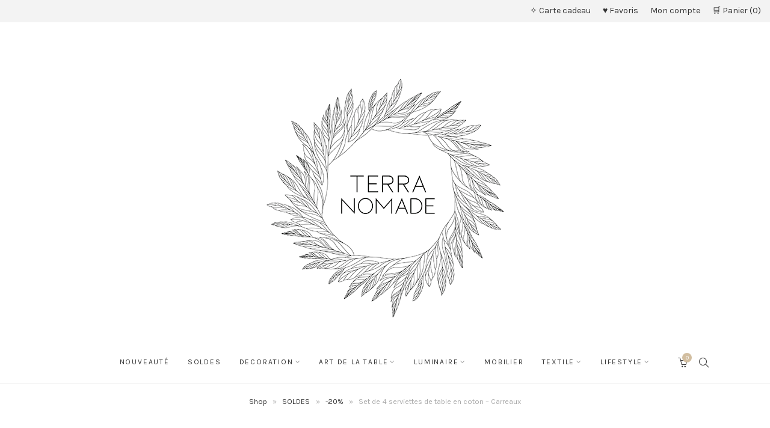

--- FILE ---
content_type: text/html; charset=UTF-8
request_url: https://www.terra-nomade.com/produit/set-de-4-serviettes-de-table-en-coton-carreaux-2/
body_size: 47312
content:
<!DOCTYPE html>
<html lang="fr-FR">
	<head>
		<meta charset="UTF-8">
		<meta name="viewport" content="width=device-width, initial-scale=1">
		<link rel="profile" href="http://gmpg.org/xfn/11">
		<link rel="pingback" href="https://www.terra-nomade.com/xmlrpc.php">

						<script>document.documentElement.className = document.documentElement.className + ' yes-js js_active js'</script>
			<title>Set de 4 serviettes de table en coton - Carreaux</title>
	<style>img:is([sizes="auto" i], [sizes^="auto," i]) { contain-intrinsic-size: 3000px 1500px }</style>
	<meta name="description" content="Sublimez votre table avec ces jolies serviettes en coton à franges. Egalement disponible en coloris beige.">
<meta name="robots" content="index, follow, max-snippet:-1, max-image-preview:large, max-video-preview:-1">
<link rel="canonical" href="https://www.terra-nomade.com/produit/set-de-4-serviettes-de-table-en-coton-carreaux-2/">
<meta property="og:url" content="https://www.terra-nomade.com/produit/set-de-4-serviettes-de-table-en-coton-carreaux-2/">
<meta property="og:site_name" content="Terra Nomade">
<meta property="og:locale" content="fr_FR">
<meta property="og:type" content="product">
<meta property="article:author" content="">
<meta property="article:publisher" content="">
<meta property="og:title" content="Set de 4 serviettes de table en coton - Carreaux">
<meta property="og:description" content="Sublimez votre table avec ces jolies serviettes en coton à franges. Egalement disponible en coloris beige.">
<meta property="og:image" content="https://www.terra-nomade.com/wp-content/uploads/2023/05/Set-de-4-serviettes-de-table-en-coton-à-carreaux_1.png">
<meta property="og:image:secure_url" content="https://www.terra-nomade.com/wp-content/uploads/2023/05/Set-de-4-serviettes-de-table-en-coton-à-carreaux_1.png">
<meta property="og:image:width" content="1000">
<meta property="og:image:height" content="1000">
<meta property="fb:pages" content="">
<meta property="fb:admins" content="">
<meta property="fb:app_id" content="">
<meta name="twitter:card" content="summary">
<meta name="twitter:site" content="">
<meta name="twitter:creator" content="">
<meta name="twitter:title" content="Set de 4 serviettes de table en coton - Carreaux">
<meta name="twitter:description" content="Sublimez votre table avec ces jolies serviettes en coton à franges. Egalement disponible en coloris beige.">
<meta name="twitter:image" content="https://www.terra-nomade.com/wp-content/uploads/2023/05/Set-de-4-serviettes-de-table-en-coton-à-carreaux_1.png">
<link rel='dns-prefetch' href='//capi-automation.s3.us-east-2.amazonaws.com' />
<link rel='dns-prefetch' href='//fonts.googleapis.com' />
<link rel="alternate" type="application/rss+xml" title="Terra Nomade &raquo; Flux" href="https://www.terra-nomade.com/feed/" />
<link rel="alternate" type="application/rss+xml" title="Terra Nomade &raquo; Flux des commentaires" href="https://www.terra-nomade.com/comments/feed/" />
<script type="text/javascript">
/* <![CDATA[ */
window._wpemojiSettings = {"baseUrl":"https:\/\/s.w.org\/images\/core\/emoji\/15.0.3\/72x72\/","ext":".png","svgUrl":"https:\/\/s.w.org\/images\/core\/emoji\/15.0.3\/svg\/","svgExt":".svg","source":{"concatemoji":"https:\/\/www.terra-nomade.com\/wp-includes\/js\/wp-emoji-release.min.js?ver=6.7.4"}};
/*! This file is auto-generated */
!function(i,n){var o,s,e;function c(e){try{var t={supportTests:e,timestamp:(new Date).valueOf()};sessionStorage.setItem(o,JSON.stringify(t))}catch(e){}}function p(e,t,n){e.clearRect(0,0,e.canvas.width,e.canvas.height),e.fillText(t,0,0);var t=new Uint32Array(e.getImageData(0,0,e.canvas.width,e.canvas.height).data),r=(e.clearRect(0,0,e.canvas.width,e.canvas.height),e.fillText(n,0,0),new Uint32Array(e.getImageData(0,0,e.canvas.width,e.canvas.height).data));return t.every(function(e,t){return e===r[t]})}function u(e,t,n){switch(t){case"flag":return n(e,"\ud83c\udff3\ufe0f\u200d\u26a7\ufe0f","\ud83c\udff3\ufe0f\u200b\u26a7\ufe0f")?!1:!n(e,"\ud83c\uddfa\ud83c\uddf3","\ud83c\uddfa\u200b\ud83c\uddf3")&&!n(e,"\ud83c\udff4\udb40\udc67\udb40\udc62\udb40\udc65\udb40\udc6e\udb40\udc67\udb40\udc7f","\ud83c\udff4\u200b\udb40\udc67\u200b\udb40\udc62\u200b\udb40\udc65\u200b\udb40\udc6e\u200b\udb40\udc67\u200b\udb40\udc7f");case"emoji":return!n(e,"\ud83d\udc26\u200d\u2b1b","\ud83d\udc26\u200b\u2b1b")}return!1}function f(e,t,n){var r="undefined"!=typeof WorkerGlobalScope&&self instanceof WorkerGlobalScope?new OffscreenCanvas(300,150):i.createElement("canvas"),a=r.getContext("2d",{willReadFrequently:!0}),o=(a.textBaseline="top",a.font="600 32px Arial",{});return e.forEach(function(e){o[e]=t(a,e,n)}),o}function t(e){var t=i.createElement("script");t.src=e,t.defer=!0,i.head.appendChild(t)}"undefined"!=typeof Promise&&(o="wpEmojiSettingsSupports",s=["flag","emoji"],n.supports={everything:!0,everythingExceptFlag:!0},e=new Promise(function(e){i.addEventListener("DOMContentLoaded",e,{once:!0})}),new Promise(function(t){var n=function(){try{var e=JSON.parse(sessionStorage.getItem(o));if("object"==typeof e&&"number"==typeof e.timestamp&&(new Date).valueOf()<e.timestamp+604800&&"object"==typeof e.supportTests)return e.supportTests}catch(e){}return null}();if(!n){if("undefined"!=typeof Worker&&"undefined"!=typeof OffscreenCanvas&&"undefined"!=typeof URL&&URL.createObjectURL&&"undefined"!=typeof Blob)try{var e="postMessage("+f.toString()+"("+[JSON.stringify(s),u.toString(),p.toString()].join(",")+"));",r=new Blob([e],{type:"text/javascript"}),a=new Worker(URL.createObjectURL(r),{name:"wpTestEmojiSupports"});return void(a.onmessage=function(e){c(n=e.data),a.terminate(),t(n)})}catch(e){}c(n=f(s,u,p))}t(n)}).then(function(e){for(var t in e)n.supports[t]=e[t],n.supports.everything=n.supports.everything&&n.supports[t],"flag"!==t&&(n.supports.everythingExceptFlag=n.supports.everythingExceptFlag&&n.supports[t]);n.supports.everythingExceptFlag=n.supports.everythingExceptFlag&&!n.supports.flag,n.DOMReady=!1,n.readyCallback=function(){n.DOMReady=!0}}).then(function(){return e}).then(function(){var e;n.supports.everything||(n.readyCallback(),(e=n.source||{}).concatemoji?t(e.concatemoji):e.wpemoji&&e.twemoji&&(t(e.twemoji),t(e.wpemoji)))}))}((window,document),window._wpemojiSettings);
/* ]]> */
</script>
<link rel='stylesheet' id='sbi_styles-css' href='https://www.terra-nomade.com/wp-content/plugins/instagram-feed/css/sbi-styles.min.css?ver=6.10.0' type='text/css' media='all' />
<style id='wp-emoji-styles-inline-css' type='text/css'>

	img.wp-smiley, img.emoji {
		display: inline !important;
		border: none !important;
		box-shadow: none !important;
		height: 1em !important;
		width: 1em !important;
		margin: 0 0.07em !important;
		vertical-align: -0.1em !important;
		background: none !important;
		padding: 0 !important;
	}
</style>
<link rel='stylesheet' id='wp-block-library-css' href='https://www.terra-nomade.com/wp-includes/css/dist/block-library/style.min.css?ver=6.7.4' type='text/css' media='all' />
<style id='noptin-email-optin-style-inline-css' type='text/css'>
.wp-block-noptin-email-optin{align-items:center;box-sizing:border-box;display:flex;justify-content:center;min-height:280px;padding:20px;position:relative;text-align:center}.wp-block-noptin-email-optin *{box-sizing:border-box}.wp-block-noptin-email-optin form{width:100%}.wp-block-noptin-email-optin.is-style-noptin-flex .noptin-block-form-footer{align-items:center;display:flex;gap:10px;justify-content:center}.wp-block-noptin-email-optin.is-style-noptin-flex .noptin-block-form-footer .noptin_form_input_email{flex-grow:1;min-width:0}.wp-block-noptin-email-optin.is-style-noptin-flex .noptin-block-form-footer .noptin_form_submit{flex-shrink:1;margin-top:0}:where(.wp-block-noptin-email-optin:not(.is-style-noptin-unstyled) input.noptin_form_input_email){background-color:#fff;border:1px solid #ced4da;border-radius:.25rem;box-shadow:none;color:#495057;padding:.45rem 1.2rem;transition:border-color .15s ease-in-out,box-shadow .15s ease-in-out}:where(.wp-block-noptin-email-optin:not(.is-style-noptin-unstyled) input.noptin_form_input_email:focus){background-color:#fff;border-color:#73b1e9;color:#495057;outline:0}:where(.wp-block-noptin-email-optin:not(.is-style-noptin-unstyled) .noptin_form_submit){background-clip:padding-box;background-color:#1e73be;border:1px solid transparent;border-radius:.25rem;box-shadow:none;color:#fff;font-weight:400;padding:.45rem 1.2rem;transition:color .15s ease-in-out,background-color .15s ease-in-out,border-color .15s ease-in-out,box-shadow .15s ease-in-out}:where(.wp-block-noptin-email-optin:not(.is-style-noptin-unstyled) .noptin_form_submit):focus,:where(.wp-block-noptin-email-optin:not(.is-style-noptin-unstyled) .noptin_form_submit):hover{box-shadow:0 .5rem 1rem rgba(0,0,0,.15)}.wp-block-noptin-email-optin:not(.is-style-noptin-unstyled) .noptin_form_title{font-size:23px;font-weight:700;line-height:1.4125;margin-bottom:10px;margin-top:16px;padding-top:4px}.wp-block-noptin-email-optin:not(.is-style-noptin-unstyled) .noptin_form_description{font-size:16px;line-height:1.3;margin-bottom:10px}.wp-block-noptin-email-optin:not(.is-style-noptin-unstyled) input.noptin_form_input_email{display:block;margin:0;width:100%}.wp-block-noptin-email-optin:not(.is-style-noptin-unstyled) input.noptin_form_input_email::-ms-expand{background-color:transparent;border:0}.wp-block-noptin-email-optin:not(.is-style-noptin-unstyled) .noptin_form_submit{display:block;flex:1 0 0;margin-top:10px;position:relative;text-align:center;text-transform:none;-webkit-user-select:none;-moz-user-select:none;user-select:none;vertical-align:middle;width:100%}.wp-block-noptin-email-optin:not(.is-style-noptin-unstyled) .noptin_form_submit:focus,.wp-block-noptin-email-optin:not(.is-style-noptin-unstyled) .noptin_form_submit:hover{outline:0!important}.noptin-block-form-header:empty{display:none}

</style>
<link rel='stylesheet' id='noptin-form-css' href='https://www.terra-nomade.com/wp-content/plugins/newsletter-optin-box/build/Forms/assets/css/style-form.css?ver=bde59fed1153516aaf60' type='text/css' media='all' />
<link rel='stylesheet' id='jquery-selectBox-css' href='https://www.terra-nomade.com/wp-content/plugins/yith-woocommerce-wishlist/assets/css/jquery.selectBox.css?ver=1.2.0' type='text/css' media='all' />
<link rel='stylesheet' id='woocommerce_prettyPhoto_css-css' href='//www.terra-nomade.com/wp-content/plugins/woocommerce/assets/css/prettyPhoto.css?ver=3.1.6' type='text/css' media='all' />
<link rel='stylesheet' id='yith-wcwl-main-css' href='https://www.terra-nomade.com/wp-content/plugins/yith-woocommerce-wishlist/assets/css/style.css?ver=4.11.0' type='text/css' media='all' />
<style id='yith-wcwl-main-inline-css' type='text/css'>
 :root { --color-add-to-wishlist-background: #333333; --color-add-to-wishlist-text: #FFFFFF; --color-add-to-wishlist-border: #333333; --color-add-to-wishlist-background-hover: #333333; --color-add-to-wishlist-text-hover: #FFFFFF; --color-add-to-wishlist-border-hover: #333333; --rounded-corners-radius: 16px; --color-add-to-cart-background: #333333; --color-add-to-cart-text: #FFFFFF; --color-add-to-cart-border: #333333; --color-add-to-cart-background-hover: #4F4F4F; --color-add-to-cart-text-hover: #FFFFFF; --color-add-to-cart-border-hover: #4F4F4F; --add-to-cart-rounded-corners-radius: 16px; --color-button-style-1-background: #333333; --color-button-style-1-text: #FFFFFF; --color-button-style-1-border: #333333; --color-button-style-1-background-hover: #4F4F4F; --color-button-style-1-text-hover: #FFFFFF; --color-button-style-1-border-hover: #4F4F4F; --color-button-style-2-background: #333333; --color-button-style-2-text: #FFFFFF; --color-button-style-2-border: #333333; --color-button-style-2-background-hover: #4F4F4F; --color-button-style-2-text-hover: #FFFFFF; --color-button-style-2-border-hover: #4F4F4F; --color-wishlist-table-background: #FFFFFF; --color-wishlist-table-text: #6d6c6c; --color-wishlist-table-border: #FFFFFF; --color-headers-background: #F4F4F4; --color-share-button-color: #FFFFFF; --color-share-button-color-hover: #FFFFFF; --color-fb-button-background: rgb(210,190,160); --color-fb-button-background-hover: #595A5A; --color-tw-button-background: #45AFE2; --color-tw-button-background-hover: #595A5A; --color-pr-button-background: rgb(210,190,160); --color-pr-button-background-hover: #595A5A; --color-em-button-background: rgb(210,190,160); --color-em-button-background-hover: #595A5A; --color-wa-button-background: rgb(210,190,160); --color-wa-button-background-hover: #595A5A; --feedback-duration: 3s } 
 :root { --color-add-to-wishlist-background: #333333; --color-add-to-wishlist-text: #FFFFFF; --color-add-to-wishlist-border: #333333; --color-add-to-wishlist-background-hover: #333333; --color-add-to-wishlist-text-hover: #FFFFFF; --color-add-to-wishlist-border-hover: #333333; --rounded-corners-radius: 16px; --color-add-to-cart-background: #333333; --color-add-to-cart-text: #FFFFFF; --color-add-to-cart-border: #333333; --color-add-to-cart-background-hover: #4F4F4F; --color-add-to-cart-text-hover: #FFFFFF; --color-add-to-cart-border-hover: #4F4F4F; --add-to-cart-rounded-corners-radius: 16px; --color-button-style-1-background: #333333; --color-button-style-1-text: #FFFFFF; --color-button-style-1-border: #333333; --color-button-style-1-background-hover: #4F4F4F; --color-button-style-1-text-hover: #FFFFFF; --color-button-style-1-border-hover: #4F4F4F; --color-button-style-2-background: #333333; --color-button-style-2-text: #FFFFFF; --color-button-style-2-border: #333333; --color-button-style-2-background-hover: #4F4F4F; --color-button-style-2-text-hover: #FFFFFF; --color-button-style-2-border-hover: #4F4F4F; --color-wishlist-table-background: #FFFFFF; --color-wishlist-table-text: #6d6c6c; --color-wishlist-table-border: #FFFFFF; --color-headers-background: #F4F4F4; --color-share-button-color: #FFFFFF; --color-share-button-color-hover: #FFFFFF; --color-fb-button-background: rgb(210,190,160); --color-fb-button-background-hover: #595A5A; --color-tw-button-background: #45AFE2; --color-tw-button-background-hover: #595A5A; --color-pr-button-background: rgb(210,190,160); --color-pr-button-background-hover: #595A5A; --color-em-button-background: rgb(210,190,160); --color-em-button-background-hover: #595A5A; --color-wa-button-background: rgb(210,190,160); --color-wa-button-background-hover: #595A5A; --feedback-duration: 3s } 
</style>
<style id='classic-theme-styles-inline-css' type='text/css'>
/*! This file is auto-generated */
.wp-block-button__link{color:#fff;background-color:#32373c;border-radius:9999px;box-shadow:none;text-decoration:none;padding:calc(.667em + 2px) calc(1.333em + 2px);font-size:1.125em}.wp-block-file__button{background:#32373c;color:#fff;text-decoration:none}
</style>
<style id='global-styles-inline-css' type='text/css'>
:root{--wp--preset--aspect-ratio--square: 1;--wp--preset--aspect-ratio--4-3: 4/3;--wp--preset--aspect-ratio--3-4: 3/4;--wp--preset--aspect-ratio--3-2: 3/2;--wp--preset--aspect-ratio--2-3: 2/3;--wp--preset--aspect-ratio--16-9: 16/9;--wp--preset--aspect-ratio--9-16: 9/16;--wp--preset--color--black: #000000;--wp--preset--color--cyan-bluish-gray: #abb8c3;--wp--preset--color--white: #ffffff;--wp--preset--color--pale-pink: #f78da7;--wp--preset--color--vivid-red: #cf2e2e;--wp--preset--color--luminous-vivid-orange: #ff6900;--wp--preset--color--luminous-vivid-amber: #fcb900;--wp--preset--color--light-green-cyan: #7bdcb5;--wp--preset--color--vivid-green-cyan: #00d084;--wp--preset--color--pale-cyan-blue: #8ed1fc;--wp--preset--color--vivid-cyan-blue: #0693e3;--wp--preset--color--vivid-purple: #9b51e0;--wp--preset--gradient--vivid-cyan-blue-to-vivid-purple: linear-gradient(135deg,rgba(6,147,227,1) 0%,rgb(155,81,224) 100%);--wp--preset--gradient--light-green-cyan-to-vivid-green-cyan: linear-gradient(135deg,rgb(122,220,180) 0%,rgb(0,208,130) 100%);--wp--preset--gradient--luminous-vivid-amber-to-luminous-vivid-orange: linear-gradient(135deg,rgba(252,185,0,1) 0%,rgba(255,105,0,1) 100%);--wp--preset--gradient--luminous-vivid-orange-to-vivid-red: linear-gradient(135deg,rgba(255,105,0,1) 0%,rgb(207,46,46) 100%);--wp--preset--gradient--very-light-gray-to-cyan-bluish-gray: linear-gradient(135deg,rgb(238,238,238) 0%,rgb(169,184,195) 100%);--wp--preset--gradient--cool-to-warm-spectrum: linear-gradient(135deg,rgb(74,234,220) 0%,rgb(151,120,209) 20%,rgb(207,42,186) 40%,rgb(238,44,130) 60%,rgb(251,105,98) 80%,rgb(254,248,76) 100%);--wp--preset--gradient--blush-light-purple: linear-gradient(135deg,rgb(255,206,236) 0%,rgb(152,150,240) 100%);--wp--preset--gradient--blush-bordeaux: linear-gradient(135deg,rgb(254,205,165) 0%,rgb(254,45,45) 50%,rgb(107,0,62) 100%);--wp--preset--gradient--luminous-dusk: linear-gradient(135deg,rgb(255,203,112) 0%,rgb(199,81,192) 50%,rgb(65,88,208) 100%);--wp--preset--gradient--pale-ocean: linear-gradient(135deg,rgb(255,245,203) 0%,rgb(182,227,212) 50%,rgb(51,167,181) 100%);--wp--preset--gradient--electric-grass: linear-gradient(135deg,rgb(202,248,128) 0%,rgb(113,206,126) 100%);--wp--preset--gradient--midnight: linear-gradient(135deg,rgb(2,3,129) 0%,rgb(40,116,252) 100%);--wp--preset--font-size--small: 13px;--wp--preset--font-size--medium: 20px;--wp--preset--font-size--large: 36px;--wp--preset--font-size--x-large: 42px;--wp--preset--spacing--20: 0.44rem;--wp--preset--spacing--30: 0.67rem;--wp--preset--spacing--40: 1rem;--wp--preset--spacing--50: 1.5rem;--wp--preset--spacing--60: 2.25rem;--wp--preset--spacing--70: 3.38rem;--wp--preset--spacing--80: 5.06rem;--wp--preset--shadow--natural: 6px 6px 9px rgba(0, 0, 0, 0.2);--wp--preset--shadow--deep: 12px 12px 50px rgba(0, 0, 0, 0.4);--wp--preset--shadow--sharp: 6px 6px 0px rgba(0, 0, 0, 0.2);--wp--preset--shadow--outlined: 6px 6px 0px -3px rgba(255, 255, 255, 1), 6px 6px rgba(0, 0, 0, 1);--wp--preset--shadow--crisp: 6px 6px 0px rgba(0, 0, 0, 1);}:where(.is-layout-flex){gap: 0.5em;}:where(.is-layout-grid){gap: 0.5em;}body .is-layout-flex{display: flex;}.is-layout-flex{flex-wrap: wrap;align-items: center;}.is-layout-flex > :is(*, div){margin: 0;}body .is-layout-grid{display: grid;}.is-layout-grid > :is(*, div){margin: 0;}:where(.wp-block-columns.is-layout-flex){gap: 2em;}:where(.wp-block-columns.is-layout-grid){gap: 2em;}:where(.wp-block-post-template.is-layout-flex){gap: 1.25em;}:where(.wp-block-post-template.is-layout-grid){gap: 1.25em;}.has-black-color{color: var(--wp--preset--color--black) !important;}.has-cyan-bluish-gray-color{color: var(--wp--preset--color--cyan-bluish-gray) !important;}.has-white-color{color: var(--wp--preset--color--white) !important;}.has-pale-pink-color{color: var(--wp--preset--color--pale-pink) !important;}.has-vivid-red-color{color: var(--wp--preset--color--vivid-red) !important;}.has-luminous-vivid-orange-color{color: var(--wp--preset--color--luminous-vivid-orange) !important;}.has-luminous-vivid-amber-color{color: var(--wp--preset--color--luminous-vivid-amber) !important;}.has-light-green-cyan-color{color: var(--wp--preset--color--light-green-cyan) !important;}.has-vivid-green-cyan-color{color: var(--wp--preset--color--vivid-green-cyan) !important;}.has-pale-cyan-blue-color{color: var(--wp--preset--color--pale-cyan-blue) !important;}.has-vivid-cyan-blue-color{color: var(--wp--preset--color--vivid-cyan-blue) !important;}.has-vivid-purple-color{color: var(--wp--preset--color--vivid-purple) !important;}.has-black-background-color{background-color: var(--wp--preset--color--black) !important;}.has-cyan-bluish-gray-background-color{background-color: var(--wp--preset--color--cyan-bluish-gray) !important;}.has-white-background-color{background-color: var(--wp--preset--color--white) !important;}.has-pale-pink-background-color{background-color: var(--wp--preset--color--pale-pink) !important;}.has-vivid-red-background-color{background-color: var(--wp--preset--color--vivid-red) !important;}.has-luminous-vivid-orange-background-color{background-color: var(--wp--preset--color--luminous-vivid-orange) !important;}.has-luminous-vivid-amber-background-color{background-color: var(--wp--preset--color--luminous-vivid-amber) !important;}.has-light-green-cyan-background-color{background-color: var(--wp--preset--color--light-green-cyan) !important;}.has-vivid-green-cyan-background-color{background-color: var(--wp--preset--color--vivid-green-cyan) !important;}.has-pale-cyan-blue-background-color{background-color: var(--wp--preset--color--pale-cyan-blue) !important;}.has-vivid-cyan-blue-background-color{background-color: var(--wp--preset--color--vivid-cyan-blue) !important;}.has-vivid-purple-background-color{background-color: var(--wp--preset--color--vivid-purple) !important;}.has-black-border-color{border-color: var(--wp--preset--color--black) !important;}.has-cyan-bluish-gray-border-color{border-color: var(--wp--preset--color--cyan-bluish-gray) !important;}.has-white-border-color{border-color: var(--wp--preset--color--white) !important;}.has-pale-pink-border-color{border-color: var(--wp--preset--color--pale-pink) !important;}.has-vivid-red-border-color{border-color: var(--wp--preset--color--vivid-red) !important;}.has-luminous-vivid-orange-border-color{border-color: var(--wp--preset--color--luminous-vivid-orange) !important;}.has-luminous-vivid-amber-border-color{border-color: var(--wp--preset--color--luminous-vivid-amber) !important;}.has-light-green-cyan-border-color{border-color: var(--wp--preset--color--light-green-cyan) !important;}.has-vivid-green-cyan-border-color{border-color: var(--wp--preset--color--vivid-green-cyan) !important;}.has-pale-cyan-blue-border-color{border-color: var(--wp--preset--color--pale-cyan-blue) !important;}.has-vivid-cyan-blue-border-color{border-color: var(--wp--preset--color--vivid-cyan-blue) !important;}.has-vivid-purple-border-color{border-color: var(--wp--preset--color--vivid-purple) !important;}.has-vivid-cyan-blue-to-vivid-purple-gradient-background{background: var(--wp--preset--gradient--vivid-cyan-blue-to-vivid-purple) !important;}.has-light-green-cyan-to-vivid-green-cyan-gradient-background{background: var(--wp--preset--gradient--light-green-cyan-to-vivid-green-cyan) !important;}.has-luminous-vivid-amber-to-luminous-vivid-orange-gradient-background{background: var(--wp--preset--gradient--luminous-vivid-amber-to-luminous-vivid-orange) !important;}.has-luminous-vivid-orange-to-vivid-red-gradient-background{background: var(--wp--preset--gradient--luminous-vivid-orange-to-vivid-red) !important;}.has-very-light-gray-to-cyan-bluish-gray-gradient-background{background: var(--wp--preset--gradient--very-light-gray-to-cyan-bluish-gray) !important;}.has-cool-to-warm-spectrum-gradient-background{background: var(--wp--preset--gradient--cool-to-warm-spectrum) !important;}.has-blush-light-purple-gradient-background{background: var(--wp--preset--gradient--blush-light-purple) !important;}.has-blush-bordeaux-gradient-background{background: var(--wp--preset--gradient--blush-bordeaux) !important;}.has-luminous-dusk-gradient-background{background: var(--wp--preset--gradient--luminous-dusk) !important;}.has-pale-ocean-gradient-background{background: var(--wp--preset--gradient--pale-ocean) !important;}.has-electric-grass-gradient-background{background: var(--wp--preset--gradient--electric-grass) !important;}.has-midnight-gradient-background{background: var(--wp--preset--gradient--midnight) !important;}.has-small-font-size{font-size: var(--wp--preset--font-size--small) !important;}.has-medium-font-size{font-size: var(--wp--preset--font-size--medium) !important;}.has-large-font-size{font-size: var(--wp--preset--font-size--large) !important;}.has-x-large-font-size{font-size: var(--wp--preset--font-size--x-large) !important;}
:where(.wp-block-post-template.is-layout-flex){gap: 1.25em;}:where(.wp-block-post-template.is-layout-grid){gap: 1.25em;}
:where(.wp-block-columns.is-layout-flex){gap: 2em;}:where(.wp-block-columns.is-layout-grid){gap: 2em;}
:root :where(.wp-block-pullquote){font-size: 1.5em;line-height: 1.6;}
</style>
<link rel='stylesheet' id='contact-form-7-css' href='https://www.terra-nomade.com/wp-content/plugins/contact-form-7/includes/css/styles.css?ver=6.1.4' type='text/css' media='all' />
<link rel='stylesheet' id='tp-product-image-flipper-for-woocommerce-css' href='https://www.terra-nomade.com/wp-content/plugins/tp-product-image-flipper-for-woocommerce/css/tp-product-image-flipper-for-woocommerce.css?ver=6.7.4' type='text/css' media='all' />
<link rel='stylesheet' id='photoswipe-css' href='https://www.terra-nomade.com/wp-content/plugins/woocommerce/assets/css/photoswipe/photoswipe.min.css?ver=10.3.7' type='text/css' media='all' />
<link rel='stylesheet' id='photoswipe-default-skin-css' href='https://www.terra-nomade.com/wp-content/plugins/woocommerce/assets/css/photoswipe/default-skin/default-skin.min.css?ver=10.3.7' type='text/css' media='all' />
<link rel='stylesheet' id='woocommerce-layout-css' href='https://www.terra-nomade.com/wp-content/plugins/woocommerce/assets/css/woocommerce-layout.css?ver=10.3.7' type='text/css' media='all' />
<link rel='stylesheet' id='woocommerce-smallscreen-css' href='https://www.terra-nomade.com/wp-content/plugins/woocommerce/assets/css/woocommerce-smallscreen.css?ver=10.3.7' type='text/css' media='only screen and (max-width: 767px)' />
<link rel='stylesheet' id='woocommerce-general-css' href='https://www.terra-nomade.com/wp-content/plugins/woocommerce/assets/css/woocommerce.css?ver=10.3.7' type='text/css' media='all' />
<style id='woocommerce-inline-inline-css' type='text/css'>
.woocommerce form .form-row .required { visibility: visible; }
</style>
<link rel='stylesheet' id='xml-for-google-merchant-center-css' href='https://www.terra-nomade.com/wp-content/plugins/xml-for-google-merchant-center/public/css/xfgmc-public.css?ver=4.0.10' type='text/css' media='all' />
<link rel='stylesheet' id='notifima-frontend-style-css' href='https://www.terra-nomade.com/wp-content/plugins/woocommerce-product-stock-alert/assets/styles/notifima-frontend.min.css?ver=3.0.6' type='text/css' media='all' />
<link rel='stylesheet' id='woo-variation-swatches-css' href='https://www.terra-nomade.com/wp-content/plugins/woo-variation-swatches/assets/css/frontend.min.css?ver=1763139524' type='text/css' media='all' />
<style id='woo-variation-swatches-inline-css' type='text/css'>
:root {
--wvs-tick:url("data:image/svg+xml;utf8,%3Csvg filter='drop-shadow(0px 0px 2px rgb(0 0 0 / .8))' xmlns='http://www.w3.org/2000/svg'  viewBox='0 0 30 30'%3E%3Cpath fill='none' stroke='%23ffffff' stroke-linecap='round' stroke-linejoin='round' stroke-width='4' d='M4 16L11 23 27 7'/%3E%3C/svg%3E");

--wvs-cross:url("data:image/svg+xml;utf8,%3Csvg filter='drop-shadow(0px 0px 5px rgb(255 255 255 / .6))' xmlns='http://www.w3.org/2000/svg' width='72px' height='72px' viewBox='0 0 24 24'%3E%3Cpath fill='none' stroke='%23ff0000' stroke-linecap='round' stroke-width='0.6' d='M5 5L19 19M19 5L5 19'/%3E%3C/svg%3E");
--wvs-single-product-item-width:30px;
--wvs-single-product-item-height:30px;
--wvs-single-product-item-font-size:16px}
</style>
<link rel='stylesheet' id='yith-infs-style-css' href='https://www.terra-nomade.com/wp-content/plugins/yith-infinite-scrolling/assets/css/frontend.css?ver=2.4.0' type='text/css' media='all' />
<link rel='stylesheet' id='brands-styles-css' href='https://www.terra-nomade.com/wp-content/plugins/woocommerce/assets/css/brands.css?ver=10.3.7' type='text/css' media='all' />
<link rel='stylesheet' id='google-fonts-css' href='//fonts.googleapis.com/css?family=Karla%3A100%2C100italic%2C200%2C200italic%2C300%2C300italic%2C400%2C400italic%2C500%2C500italic%2C600%2C600italic%2C700%2C700italic%2C800%2C800italic%2C900%2C900italic&#038;subset=latin&#038;ver=1.4.2' type='text/css' media='all' />
<link rel='stylesheet' id='simple-line-icons-css' href='https://www.terra-nomade.com/wp-content/themes/primrose/css/simple-line-icons.min.css?ver=2.4.1' type='text/css' media='all' />
<link rel='stylesheet' id='font-awesome-css' href='https://www.terra-nomade.com/wp-content/themes/primrose/css/font-awesome.min.css?ver=4.7.0' type='text/css' media='all' />
<style id='font-awesome-inline-css' type='text/css'>
[data-font="FontAwesome"]:before {font-family: 'FontAwesome' !important;content: attr(data-icon) !important;speak: none !important;font-weight: normal !important;font-variant: normal !important;text-transform: none !important;line-height: 1 !important;font-style: normal !important;-webkit-font-smoothing: antialiased !important;-moz-osx-font-smoothing: grayscale !important;}
</style>
<link rel='stylesheet' id='slick-css' href='https://www.terra-nomade.com/wp-content/themes/primrose/css/slick.css?ver=1.6.0' type='text/css' media='all' />
<link rel='stylesheet' id='primrose-css' href='https://www.terra-nomade.com/wp-content/themes/primrose/style.css?ver=1.4.2' type='text/css' media='all' />
<style id='primrose-inline-css' type='text/css'>
body,
.typography-meta,
.comment-metadata,
.widget_recent_entries .post-date,
.widget_rss .rss-date,
.singlestroke_widget_posts .ss-date,
.woocommerce #reviews #comments ol.commentlist li .comment-text p.meta time {
	font-family: "Karla";
}


h1, h2, h3, h4, h5, h6,
.primrose-sow-feature-heading {
	font-family: "Karla";
}

.typography-menu,
.button,
button,
input[type="button"],
input[type="reset"],
input[type="submit"],
.nav-links,
.widget-title,
.footer-instagram-section .instagram-pics + p a,
.woocommerce span.onsale,
.woocommerce div.product .woocommerce-tabs ul.tabs,
.woocommerce #respond input#submit.alt, .woocommerce a.button.alt, .woocommerce button.button.alt, .woocommerce input.button.alt {
	font-family: "Karla";
}

.typography-title,
.typography-heading,
.comment-reply-title,
.comments-title,
.singlestroke_widget_about_me .ss-heading,
.woocommerce div.product .product_title,
.woocommerce .page-title,
.woocommerce .related > h2,
.woocommerce .up-sells > h2,
.primrose-sow-counter-caption,
.primrose-sow-heading,
.primrose-sow-hero-slide-title,
.primrose-sow-masonry-grid-item-title,
.primrose-sow-woocommerce-price-box-name {
	font-family: "Karla";
}
/* Hide the original Read More label.  */
.products .outofstock .button.product_type_simple {
    visibility: hidden;
}

/* Replace original label with Out of Stock label. */
.products .outofstock .button.product_type_simple::before {

    content: "En rupture";
    visibility: visible !important;
    background-color: #e4dbcd;
    padding: 9% 10%;
    position: absolute;
    margin-top: -10px;
    left: 0;
    right: 0;
    border-radius: 0px;
    text-align: center;

}

.grecaptcha-badge { 
visibility: hidden; 
}
</style>
<link rel='stylesheet' id='mollie-applepaydirect-css' href='https://www.terra-nomade.com/wp-content/plugins/mollie-payments-for-woocommerce/public/css/mollie-applepaydirect.min.css?ver=1768558924' type='text/css' media='screen' />
<link rel='stylesheet' id='sib-front-css-css' href='https://www.terra-nomade.com/wp-content/plugins/mailin/css/mailin-front.css?ver=6.7.4' type='text/css' media='all' />
<script type="text/javascript" src="https://www.terra-nomade.com/wp-includes/js/tinymce/tinymce.min.js?ver=49110-20201110" id="wp-tinymce-root-js"></script>
<script type="text/javascript" src="https://www.terra-nomade.com/wp-includes/js/tinymce/plugins/compat3x/plugin.min.js?ver=49110-20201110" id="wp-tinymce-js"></script>
<script type="text/javascript" src="https://www.terra-nomade.com/wp-includes/js/jquery/jquery.min.js?ver=3.7.1" id="jquery-core-js"></script>
<script type="text/javascript" src="https://www.terra-nomade.com/wp-includes/js/jquery/jquery-migrate.min.js?ver=3.4.1" id="jquery-migrate-js"></script>
<script type="text/javascript" src="https://www.terra-nomade.com/wp-content/plugins/woocommerce/assets/js/jquery-blockui/jquery.blockUI.min.js?ver=2.7.0-wc.10.3.7" id="wc-jquery-blockui-js" data-wp-strategy="defer"></script>
<script type="text/javascript" id="wc-add-to-cart-js-extra">
/* <![CDATA[ */
var wc_add_to_cart_params = {"ajax_url":"\/wp-admin\/admin-ajax.php","wc_ajax_url":"\/?wc-ajax=%%endpoint%%","i18n_view_cart":"Voir le panier","cart_url":"https:\/\/www.terra-nomade.com\/cart\/","is_cart":"","cart_redirect_after_add":"no"};
/* ]]> */
</script>
<script type="text/javascript" src="https://www.terra-nomade.com/wp-content/plugins/woocommerce/assets/js/frontend/add-to-cart.min.js?ver=10.3.7" id="wc-add-to-cart-js" defer="defer" data-wp-strategy="defer"></script>
<script type="text/javascript" src="https://www.terra-nomade.com/wp-content/plugins/woocommerce/assets/js/zoom/jquery.zoom.min.js?ver=1.7.21-wc.10.3.7" id="wc-zoom-js" defer="defer" data-wp-strategy="defer"></script>
<script type="text/javascript" src="https://www.terra-nomade.com/wp-content/plugins/woocommerce/assets/js/flexslider/jquery.flexslider.min.js?ver=2.7.2-wc.10.3.7" id="wc-flexslider-js" defer="defer" data-wp-strategy="defer"></script>
<script type="text/javascript" src="https://www.terra-nomade.com/wp-content/plugins/woocommerce/assets/js/photoswipe/photoswipe.min.js?ver=4.1.1-wc.10.3.7" id="wc-photoswipe-js" defer="defer" data-wp-strategy="defer"></script>
<script type="text/javascript" src="https://www.terra-nomade.com/wp-content/plugins/woocommerce/assets/js/photoswipe/photoswipe-ui-default.min.js?ver=4.1.1-wc.10.3.7" id="wc-photoswipe-ui-default-js" defer="defer" data-wp-strategy="defer"></script>
<script type="text/javascript" id="wc-single-product-js-extra">
/* <![CDATA[ */
var wc_single_product_params = {"i18n_required_rating_text":"Veuillez s\u00e9lectionner une note","i18n_rating_options":["1\u00a0\u00e9toile sur 5","2\u00a0\u00e9toiles sur 5","3\u00a0\u00e9toiles sur 5","4\u00a0\u00e9toiles sur 5","5\u00a0\u00e9toiles sur 5"],"i18n_product_gallery_trigger_text":"Voir la galerie d\u2019images en plein \u00e9cran","review_rating_required":"yes","flexslider":{"rtl":false,"animation":"slide","smoothHeight":true,"directionNav":false,"controlNav":"thumbnails","slideshow":false,"animationSpeed":500,"animationLoop":false,"allowOneSlide":false},"zoom_enabled":"1","zoom_options":[],"photoswipe_enabled":"1","photoswipe_options":{"shareEl":false,"closeOnScroll":false,"history":false,"hideAnimationDuration":0,"showAnimationDuration":0},"flexslider_enabled":"1"};
/* ]]> */
</script>
<script type="text/javascript" src="https://www.terra-nomade.com/wp-content/plugins/woocommerce/assets/js/frontend/single-product.min.js?ver=10.3.7" id="wc-single-product-js" defer="defer" data-wp-strategy="defer"></script>
<script type="text/javascript" src="https://www.terra-nomade.com/wp-content/plugins/woocommerce/assets/js/js-cookie/js.cookie.min.js?ver=2.1.4-wc.10.3.7" id="wc-js-cookie-js" defer="defer" data-wp-strategy="defer"></script>
<script type="text/javascript" id="woocommerce-js-extra">
/* <![CDATA[ */
var woocommerce_params = {"ajax_url":"\/wp-admin\/admin-ajax.php","wc_ajax_url":"\/?wc-ajax=%%endpoint%%","i18n_password_show":"Afficher le mot de passe","i18n_password_hide":"Masquer le mot de passe","currency":"EUR"};
/* ]]> */
</script>
<script type="text/javascript" src="https://www.terra-nomade.com/wp-content/plugins/woocommerce/assets/js/frontend/woocommerce.min.js?ver=10.3.7" id="woocommerce-js" defer="defer" data-wp-strategy="defer"></script>
<script type="text/javascript" src="https://www.terra-nomade.com/wp-content/plugins/xml-for-google-merchant-center/public/js/xfgmc-public.js?ver=4.0.10" id="xml-for-google-merchant-center-js"></script>
<script type="text/javascript" id="wc-cart-fragments-js-extra">
/* <![CDATA[ */
var wc_cart_fragments_params = {"ajax_url":"\/wp-admin\/admin-ajax.php","wc_ajax_url":"\/?wc-ajax=%%endpoint%%","cart_hash_key":"wc_cart_hash_2a95df4450edbbbf092989445e1cd4b8","fragment_name":"wc_fragments_2a95df4450edbbbf092989445e1cd4b8","request_timeout":"5000"};
/* ]]> */
</script>
<script type="text/javascript" src="https://www.terra-nomade.com/wp-content/plugins/woocommerce/assets/js/frontend/cart-fragments.min.js?ver=10.3.7" id="wc-cart-fragments-js" defer="defer" data-wp-strategy="defer"></script>
<script type="text/javascript" id="sib-front-js-js-extra">
/* <![CDATA[ */
var sibErrMsg = {"invalidMail":"Veuillez entrer une adresse e-mail valide.","requiredField":"Veuillez compl\u00e9ter les champs obligatoires.","invalidDateFormat":"Veuillez entrer une date valide.","invalidSMSFormat":"Veuillez entrer une num\u00e9ro de t\u00e9l\u00e9phone valide."};
var ajax_sib_front_object = {"ajax_url":"https:\/\/www.terra-nomade.com\/wp-admin\/admin-ajax.php","ajax_nonce":"80b6ab14c9","flag_url":"https:\/\/www.terra-nomade.com\/wp-content\/plugins\/mailin\/img\/flags\/"};
/* ]]> */
</script>
<script type="text/javascript" src="https://www.terra-nomade.com/wp-content/plugins/mailin/js/mailin-front.js?ver=1762335603" id="sib-front-js-js"></script>
<link rel="https://api.w.org/" href="https://www.terra-nomade.com/wp-json/" /><link rel="alternate" title="JSON" type="application/json" href="https://www.terra-nomade.com/wp-json/wp/v2/product/12908" /><link rel="EditURI" type="application/rsd+xml" title="RSD" href="https://www.terra-nomade.com/xmlrpc.php?rsd" />
<meta name="generator" content="WordPress 6.7.4" />
<meta name="generator" content="WooCommerce 10.3.7" />
<link rel='shortlink' href='https://www.terra-nomade.com/?p=12908' />
<link rel="alternate" title="oEmbed (JSON)" type="application/json+oembed" href="https://www.terra-nomade.com/wp-json/oembed/1.0/embed?url=https%3A%2F%2Fwww.terra-nomade.com%2Fproduit%2Fset-de-4-serviettes-de-table-en-coton-carreaux-2%2F" />
<link rel="alternate" title="oEmbed (XML)" type="text/xml+oembed" href="https://www.terra-nomade.com/wp-json/oembed/1.0/embed?url=https%3A%2F%2Fwww.terra-nomade.com%2Fproduit%2Fset-de-4-serviettes-de-table-en-coton-carreaux-2%2F&#038;format=xml" />

		<!-- GA Google Analytics @ https://m0n.co/ga -->
		<script>
			(function(i,s,o,g,r,a,m){i['GoogleAnalyticsObject']=r;i[r]=i[r]||function(){
			(i[r].q=i[r].q||[]).push(arguments)},i[r].l=1*new Date();a=s.createElement(o),
			m=s.getElementsByTagName(o)[0];a.async=1;a.src=g;m.parentNode.insertBefore(a,m)
			})(window,document,'script','https://www.google-analytics.com/analytics.js','ga');
			ga('create', 'UA-143769715-1', 'auto');
			ga('send', 'pageview');
		</script>

	<style>
                button.subscribe-button-hover:hover, button.unsubscribe_button:hover {
                background: #d2bea0 !important; color: #d2bea0 !important;
                } 
            </style><meta name="p:domain_verify" content="18ebf78b068298cca27e3464568d1e51"/><meta name="pinterest-rich-pin" content="false" /><!-- Google site verification - Google for WooCommerce -->
<meta name="google-site-verification" content="b2S59XfcJpNGfmAmLYvejHsNZtePrUYjdmfFBO5pTZ4" />
	<noscript><style>.woocommerce-product-gallery{ opacity: 1 !important; }</style></noscript>
	<script type="text/javascript" src="https://cdn.by.wonderpush.com/sdk/1.1/wonderpush-loader.min.js" async></script>
<script type="text/javascript">
  window.WonderPush = window.WonderPush || [];
  window.WonderPush.push(['init', {"customDomain":"https:\/\/www.terra-nomade.com\/wp-content\/plugins\/mailin\/","serviceWorkerUrl":"wonderpush-worker-loader.min.js?webKey=a3d11034d790b972f9aebab0764a092a2f565cb77db2a12d6fe4162991d79909","frameUrl":"wonderpush.min.html","webKey":"a3d11034d790b972f9aebab0764a092a2f565cb77db2a12d6fe4162991d79909"}]);
</script><script type="text/javascript" src="https://cdn.brevo.com/js/sdk-loader.js" async></script><script type="text/javascript">
            window.Brevo = window.Brevo || [];
            window.Brevo.push(["init", {
                client_key: "1mp4z376n6h278frnqq74thc",
                email_id: "",
                push: {
                    customDomain: "https://www.terra-nomade.com\/wp-content\/plugins\/woocommerce-sendinblue-newsletter-subscription\/"
                }
            }]);
        </script>			<script  type="text/javascript">
				!function(f,b,e,v,n,t,s){if(f.fbq)return;n=f.fbq=function(){n.callMethod?
					n.callMethod.apply(n,arguments):n.queue.push(arguments)};if(!f._fbq)f._fbq=n;
					n.push=n;n.loaded=!0;n.version='2.0';n.queue=[];t=b.createElement(e);t.async=!0;
					t.src=v;s=b.getElementsByTagName(e)[0];s.parentNode.insertBefore(t,s)}(window,
					document,'script','https://connect.facebook.net/en_US/fbevents.js');
			</script>
			<!-- WooCommerce Facebook Integration Begin -->
			<script  type="text/javascript">

				fbq('init', '3187917057930828', {}, {
    "agent": "woocommerce_0-10.3.7-3.5.12"
});

				document.addEventListener( 'DOMContentLoaded', function() {
					// Insert placeholder for events injected when a product is added to the cart through AJAX.
					document.body.insertAdjacentHTML( 'beforeend', '<div class=\"wc-facebook-pixel-event-placeholder\"></div>' );
				}, false );

			</script>
			<!-- WooCommerce Facebook Integration End -->
			<link rel="icon" href="https://www.terra-nomade.com/wp-content/uploads/2019/06/cropped-Logo-carré-Maison-nomade-32x32.png" sizes="32x32" />
<link rel="icon" href="https://www.terra-nomade.com/wp-content/uploads/2019/06/cropped-Logo-carré-Maison-nomade-192x192.png" sizes="192x192" />
<link rel="apple-touch-icon" href="https://www.terra-nomade.com/wp-content/uploads/2019/06/cropped-Logo-carré-Maison-nomade-180x180.png" />
<meta name="msapplication-TileImage" content="https://www.terra-nomade.com/wp-content/uploads/2019/06/cropped-Logo-carré-Maison-nomade-270x270.png" />
		<!-- Facebook Pixel Code -->
		<script>
			var aepc_pixel = {"pixel_id":"2349012742006539","user":{},"enable_advanced_events":"yes","fire_delay":"0","can_use_sku":"yes","enable_viewcontent":"yes","enable_addtocart":"yes","enable_addtowishlist":"no","enable_initiatecheckout":"yes","enable_addpaymentinfo":"yes","enable_purchase":"yes","allowed_params":{"AddToCart":["value","currency","content_category","content_name","content_type","content_ids"],"AddToWishlist":["value","currency","content_category","content_name","content_type","content_ids"]}},
				aepc_pixel_args = [],
				aepc_extend_args = function( args ) {
					if ( typeof args === 'undefined' ) {
						args = {};
					}

					for(var key in aepc_pixel_args)
						args[key] = aepc_pixel_args[key];

					return args;
				};

			// Extend args
			if ( 'yes' === aepc_pixel.enable_advanced_events ) {
				aepc_pixel_args.userAgent = navigator.userAgent;
				aepc_pixel_args.language = navigator.language;

				if ( document.referrer.indexOf( document.domain ) < 0 ) {
					aepc_pixel_args.referrer = document.referrer;
				}
			}

						!function(f,b,e,v,n,t,s){if(f.fbq)return;n=f.fbq=function(){n.callMethod?
				n.callMethod.apply(n,arguments):n.queue.push(arguments)};if(!f._fbq)f._fbq=n;
				n.push=n;n.loaded=!0;n.version='2.0';n.agent='dvpixelcaffeinewordpress';n.queue=[];t=b.createElement(e);t.async=!0;
				t.src=v;s=b.getElementsByTagName(e)[0];s.parentNode.insertBefore(t,s)}(window,
				document,'script','https://connect.facebook.net/en_US/fbevents.js');
			
						fbq('init', aepc_pixel.pixel_id, aepc_pixel.user);

							setTimeout( function() {
				fbq('track', "PageView", aepc_pixel_args);
			}, aepc_pixel.fire_delay * 1000 );
					</script>
		<!-- End Facebook Pixel Code -->
		
<script async src='https://www.googletagmanager.com/gtag/js?id=G-NW5B1C3G8K'></script><script>
window.dataLayer = window.dataLayer || [];
function gtag(){dataLayer.push(arguments);}gtag('js', new Date());
gtag('set', 'cookie_domain', 'auto');
gtag('set', 'cookie_flags', 'SameSite=None;Secure');
window.addEventListener('load', function () {
    var links = document.querySelectorAll('a');
    for (let i = 0; i < links.length; i++) {
        links[i].addEventListener('click', function(e) {
            var n = this.href.includes('www.terra-nomade.com');
            if (n == false) {
                gtag('event', 'click', {'event_category': 'external links','event_label' : this.href});
            }
        });
        }
    });
    window.addEventListener('load', function () {
        var links = document.querySelectorAll('a');
        for (let i = 0; i < links.length; i++) {
            links[i].addEventListener('click', function(e) {
                var n = this.href.includes('tel:');
                if (n === true) {
                    gtag('event', 'click', {'event_category': 'phone','event_label' : this.href.slice(4)});
                }
            });
        }
    });
 gtag('config', 'G-NW5B1C3G8K' , {});

 gtag('config', 'AW-11525359733');

</script>
<style id="kirki-inline-styles">a, .woocommerce .star-rating{color:#d2bea0;}.header-cart .cart-count, .woocommerce .widget_price_filter .ui-slider .ui-slider-range{background-color:#d2bea0;}.woocommerce .widget_price_filter .ui-slider .ui-slider-handle, .lg-outer .lg-thumb-item.active, .lg-outer .lg-thumb-item:hover{border-color:#d2bea0;}.button, button, input[type="button"], input[type="reset"], input[type="submit"], .woocommerce #respond input#submit, .woocommerce a.button, .woocommerce button.button, .woocommerce input.button, .woocommerce #respond input#submit.alt, .woocommerce a.button.alt, .woocommerce button.button.alt, .woocommerce input.button.alt, .woocommerce #respond input#submit.alt.disabled, .woocommerce #respond input#submit.alt.disabled:hover, .woocommerce #respond input#submit.alt:disabled, .woocommerce #respond input#submit.alt:disabled:hover, .woocommerce #respond input#submit.alt:disabled[disabled], .woocommerce #respond input#submit.alt:disabled[disabled]:hover, .woocommerce a.button.alt.disabled, .woocommerce a.button.alt.disabled:hover, .woocommerce a.button.alt:disabled, .woocommerce a.button.alt:disabled:hover, .woocommerce a.button.alt:disabled[disabled], .woocommerce a.button.alt:disabled[disabled]:hover, .woocommerce button.button.alt.disabled, .woocommerce button.button.alt.disabled:hover, .woocommerce button.button.alt:disabled, .woocommerce button.button.alt:disabled:hover, .woocommerce button.button.alt:disabled[disabled], .woocommerce button.button.alt:disabled[disabled]:hover, .woocommerce input.button.alt.disabled, .woocommerce input.button.alt.disabled:hover, .woocommerce input.button.alt:disabled, .woocommerce input.button.alt:disabled:hover, .woocommerce input.button.alt:disabled[disabled], .woocommerce input.button.alt:disabled[disabled]:hover, .woocommerce span.onsale, .woocommerce #respond input#submit.disabled, .woocommerce #respond input#submit:disabled, .woocommerce #respond input#submit:disabled[disabled], .woocommerce a.button.disabled, .woocommerce a.button:disabled, .woocommerce a.button:disabled[disabled], .woocommerce button.button.disabled, .woocommerce button.button:disabled, .woocommerce button.button:disabled[disabled], .woocommerce input.button.disabled, .woocommerce input.button:disabled, .woocommerce input.button:disabled[disabled]{background-color:#d2bea0;border-color:#d2bea0;color:#ffffff;}.button:hover, button:hover, input[type="button"]:hover, input[type="reset"]:hover, input[type="submit"]:hover, .button:focus, button:focus, input[type="button"]:focus, input[type="reset"]:focus, input[type="submit"]:focus, .woocommerce #respond input#submit:hover, .woocommerce a.button:hover, .woocommerce button.button:hover, .woocommerce input.button:hover, .woocommerce #respond input#submit:focus, .woocommerce a.button:focus, .woocommerce button.button:focus, .woocommerce input.button:focus, .woocommerce #respond input#submit.alt:hover, .woocommerce a.button.alt:hover, .woocommerce button.button.alt:hover, .woocommerce input.button.alt:hover, .woocommerce #respond input#submit.alt:focus, .woocommerce a.button.alt:focus, .woocommerce button.button.alt:focus, .woocommerce input.button.alt:focus, .woocommerce #respond input#submit.disabled:hover, .woocommerce #respond input#submit:disabled:hover, .woocommerce #respond input#submit:disabled[disabled]:hover, .woocommerce a.button.disabled:hover, .woocommerce a.button:disabled:hover, .woocommerce a.button:disabled[disabled]:hover, .woocommerce button.button.disabled:hover, .woocommerce button.button:disabled:hover, .woocommerce button.button:disabled[disabled]:hover, .woocommerce input.button.disabled:hover, .woocommerce input.button:disabled:hover, .woocommerce input.button:disabled[disabled]:hover{background-color:#ccb593;border-color:#ccb593;color:#ffffff;}.topbar-section{background-color:#f3f3f3;border-color:#f3f3f3;color:#888888;}.topbar-section a{color:#333333;}.topbar-section a:hover, .topbar-section a:focus{color:#888888;}.header-logo{margin-top:80px !important;margin-bottom:20px !important;}.header-section, .navigation-section, .header-navigation ul ul{background-color:#ffffff;border-color:#eeeeee;color:#000000;}.header-border-bottom, .header-navigation ul ul:before, .header-navigation > div > ul:before{border-bottom-color:#eeeeee;}.header-section a, .navigation-section a, .navigation-section .toggle{color:#333333;}.header-section a:hover, .header-section a:focus, .navigation-section a:hover, .navigation-section a:focus, .navigation-section .toggle:hover, .navigation-section .toggle:focus{color:#888888;}@media screen and (max-width: 1023px){.header-navigation > div{background-color:#ffffff;border-color:#eeeeee;}}</style>
		<!-- Global site tag (gtag.js) - Google Ads: AW-11525359733 - Google for WooCommerce -->
		<script async src="https://www.googletagmanager.com/gtag/js?id=AW-11525359733"></script>
		<script>
			window.dataLayer = window.dataLayer || [];
			function gtag() { dataLayer.push(arguments); }
			gtag( 'consent', 'default', {
				analytics_storage: 'denied',
				ad_storage: 'denied',
				ad_user_data: 'denied',
				ad_personalization: 'denied',
				region: ['AT', 'BE', 'BG', 'HR', 'CY', 'CZ', 'DK', 'EE', 'FI', 'FR', 'DE', 'GR', 'HU', 'IS', 'IE', 'IT', 'LV', 'LI', 'LT', 'LU', 'MT', 'NL', 'NO', 'PL', 'PT', 'RO', 'SK', 'SI', 'ES', 'SE', 'GB', 'CH'],
				wait_for_update: 500,
			} );
			gtag('js', new Date());
			gtag('set', 'developer_id.dOGY3NW', true);
			gtag("config", "AW-11525359733", { "groups": "GLA", "send_page_view": false });		</script>

			</head>

	<body class="product-template-default single single-product postid-12908 wp-embed-responsive theme-primrose woocommerce woocommerce-page woocommerce-no-js noptin woo-variation-swatches wvs-behavior-blur wvs-theme-primrose wvs-show-label wvs-tooltip">
		<div id="page" class="site">
			<div id="top"></div>

						<div id="topbar" class="topbar-section topbar-layout-full-width">
				<div class="wrapper">
										
											<div class="topbar-navigation">
							<div class="menu-topbar-container"><ul id="topbar-menu" class="menu"><li id="menu-item-6658" class="menu-item menu-item-type-post_type menu-item-object-product menu-item-6658"><a href="https://www.terra-nomade.com/produit/carte-cadeau/">✧ Carte cadeau</a></li>
<li id="menu-item-17921" class="menu-item menu-item-type-post_type menu-item-object-page menu-item-17921"><a href="https://www.terra-nomade.com/wishlist/">♥ Favoris</a></li>
<li id="menu-item-493" class="menu-item menu-item-type-post_type menu-item-object-page menu-item-493"><a href="https://www.terra-nomade.com/my-account/">Mon compte</a></li>
<li id="menu-item-489" class="menu-item menu-item-type-post_type menu-item-object-page menu-item-489"><a href="https://www.terra-nomade.com/cart/">🛒 Panier <span class="cart-count">0</span></a></li>
</ul></div>						</div><!-- .topbar-navigation -->
									</div><!-- .wrapper -->
			</div><!-- #topbar -->
					
					<header id="masthead" class="header-section site-header" role="banner">
			<div class="wrapper">
				<p id="logo" class="header-logo site-title">				<a href="https://www.terra-nomade.com/" rel="home">
					<img width="425" height="425" src="https://www.terra-nomade.com/wp-content/uploads/2022/08/Logo-Terra-Nomade.png" class="attachment-full size-full" alt="Terra Nomade" decoding="async" fetchpriority="high" srcset="https://www.terra-nomade.com/wp-content/uploads/2022/08/Logo-Terra-Nomade.png 425w, https://www.terra-nomade.com/wp-content/uploads/2022/08/Logo-Terra-Nomade-150x150.png 150w, https://www.terra-nomade.com/wp-content/uploads/2022/08/Logo-Terra-Nomade-300x300.png 300w, https://www.terra-nomade.com/wp-content/uploads/2022/08/Logo-Terra-Nomade-100x100.png 100w" sizes="(max-width: 425px) 100vw, 425px" />				</a>
				</p><!-- .site-title -->
			</div><!-- .wrapper -->
		</header><!-- #masthead -->
		
					<div id="navigation" class="navigation-anchor">
			<div class="navigation-section navigation-floating navigation-layout-wrapped">
				<div class="wrapper">
					<div class="header-content">
						<nav id="header-navigation" class="header-navigation main-navigation typography-menu" role="navigation">
							<button class="header-navigation-toggle toggle"><i class="icon icon-menu"></i><span>Menu</span></button>
							<div class="menu-primary-container"><ul id="primary-menu" class="menu"><li id="menu-item-12322" class="menu-item menu-item-type-custom menu-item-object-custom menu-item-12322"><a href="http://www.terra-nomade.com/shop/">NOUVEAUTÉ</a></li>
<li id="menu-item-21287" class="menu-item menu-item-type-taxonomy menu-item-object-product_cat current-product-ancestor current-menu-parent current-product-parent menu-item-21287"><a href="https://www.terra-nomade.com/categorie-produit/s/">SOLDES</a></li>
<li id="menu-item-780" class="menu-item menu-item-type-taxonomy menu-item-object-product_cat menu-item-has-children menu-item-780"><a href="https://www.terra-nomade.com/categorie-produit/decoration/">DECORATION</a>
<ul class="sub-menu">
	<li id="menu-item-785" class="menu-item menu-item-type-taxonomy menu-item-object-product_cat menu-item-785"><a href="https://www.terra-nomade.com/categorie-produit/decoration/bougeoir/">Bougeoir</a></li>
	<li id="menu-item-778" class="menu-item menu-item-type-taxonomy menu-item-object-product_cat menu-item-778"><a href="https://www.terra-nomade.com/categorie-produit/decoration/bougie-senteurs/">Bougie &amp; senteurs</a></li>
	<li id="menu-item-1208" class="menu-item menu-item-type-taxonomy menu-item-object-product_cat menu-item-1208"><a href="https://www.terra-nomade.com/categorie-produit/decoration/objets-decoratifs/">Objets décoratifs</a></li>
	<li id="menu-item-783" class="menu-item menu-item-type-taxonomy menu-item-object-product_cat menu-item-783"><a href="https://www.terra-nomade.com/categorie-produit/decoration/decoration-murale/">Décoration murale</a></li>
	<li id="menu-item-1215" class="menu-item menu-item-type-taxonomy menu-item-object-product_cat menu-item-1215"><a href="https://www.terra-nomade.com/categorie-produit/decoration/miroir/">Miroir</a></li>
	<li id="menu-item-1209" class="menu-item menu-item-type-taxonomy menu-item-object-product_cat menu-item-1209"><a href="https://www.terra-nomade.com/categorie-produit/decoration/panier-et-boite/">Panier et boite</a></li>
	<li id="menu-item-786" class="menu-item menu-item-type-taxonomy menu-item-object-product_cat menu-item-786"><a href="https://www.terra-nomade.com/categorie-produit/decoration/plateau-et-coupe/">Plateau et coupe</a></li>
	<li id="menu-item-781" class="menu-item menu-item-type-taxonomy menu-item-object-product_cat menu-item-781"><a href="https://www.terra-nomade.com/categorie-produit/decoration/vase-et-pot/">Vase et pot</a></li>
	<li id="menu-item-2765" class="menu-item menu-item-type-taxonomy menu-item-object-product_cat menu-item-2765"><a href="https://www.terra-nomade.com/categorie-produit/lifestyle/fleurs-sechees/">Fleurs séchées</a></li>
</ul>
</li>
<li id="menu-item-777" class="menu-item menu-item-type-taxonomy menu-item-object-product_cat current-product-ancestor menu-item-has-children menu-item-777"><a href="https://www.terra-nomade.com/categorie-produit/art-de-la-table/">ART DE LA TABLE</a>
<ul class="sub-menu">
	<li id="menu-item-782" class="menu-item menu-item-type-taxonomy menu-item-object-product_cat menu-item-782"><a href="https://www.terra-nomade.com/categorie-produit/art-de-la-table/vaisselle/">Vaisselle</a></li>
	<li id="menu-item-1211" class="menu-item menu-item-type-taxonomy menu-item-object-product_cat menu-item-1211"><a href="https://www.terra-nomade.com/categorie-produit/art-de-la-table/accessoires-et-ustensiles/">Accessoires et ustensiles</a></li>
	<li id="menu-item-1212" class="menu-item menu-item-type-taxonomy menu-item-object-product_cat current-product-ancestor current-menu-parent current-product-parent menu-item-1212"><a href="https://www.terra-nomade.com/categorie-produit/art-de-la-table/nappe/">Nappe, serviette &amp; set de table</a></li>
</ul>
</li>
<li id="menu-item-1210" class="menu-item menu-item-type-taxonomy menu-item-object-product_cat menu-item-has-children menu-item-1210"><a href="https://www.terra-nomade.com/categorie-produit/luminaire/">LUMINAIRE</a>
<ul class="sub-menu">
	<li id="menu-item-18895" class="menu-item menu-item-type-taxonomy menu-item-object-product_cat menu-item-18895"><a href="https://www.terra-nomade.com/categorie-produit/luminaire/applique/">Applique</a></li>
	<li id="menu-item-18896" class="menu-item menu-item-type-taxonomy menu-item-object-product_cat menu-item-18896"><a href="https://www.terra-nomade.com/categorie-produit/luminaire/lampe-lampadaire/">Lampe &amp; Lampadaire</a></li>
	<li id="menu-item-1216" class="menu-item menu-item-type-taxonomy menu-item-object-product_cat menu-item-1216"><a href="https://www.terra-nomade.com/categorie-produit/luminaire/lanterne/">Lanterne &amp; Photophore</a></li>
	<li id="menu-item-18897" class="menu-item menu-item-type-taxonomy menu-item-object-product_cat menu-item-18897"><a href="https://www.terra-nomade.com/categorie-produit/luminaire/suspension/">Suspension</a></li>
</ul>
</li>
<li id="menu-item-594" class="menu-item menu-item-type-taxonomy menu-item-object-product_cat menu-item-594"><a href="https://www.terra-nomade.com/categorie-produit/mobilier/">MOBILIER</a></li>
<li id="menu-item-791" class="menu-item menu-item-type-taxonomy menu-item-object-product_cat menu-item-has-children menu-item-791"><a href="https://www.terra-nomade.com/categorie-produit/textile/">TEXTILE</a>
<ul class="sub-menu">
	<li id="menu-item-784" class="menu-item menu-item-type-taxonomy menu-item-object-product_cat menu-item-784"><a href="https://www.terra-nomade.com/categorie-produit/textile/coussin/">Coussin</a></li>
	<li id="menu-item-1214" class="menu-item menu-item-type-taxonomy menu-item-object-product_cat menu-item-1214"><a href="https://www.terra-nomade.com/categorie-produit/textile/plaid/">Plaid</a></li>
	<li id="menu-item-787" class="menu-item menu-item-type-taxonomy menu-item-object-product_cat menu-item-787"><a href="https://www.terra-nomade.com/categorie-produit/textile/tapis/">Tapis</a></li>
</ul>
</li>
<li id="menu-item-790" class="menu-item menu-item-type-taxonomy menu-item-object-product_cat menu-item-has-children menu-item-790"><a href="https://www.terra-nomade.com/categorie-produit/lifestyle/">LIFESTYLE</a>
<ul class="sub-menu">
	<li id="menu-item-1213" class="menu-item menu-item-type-taxonomy menu-item-object-product_cat menu-item-1213"><a href="https://www.terra-nomade.com/categorie-produit/lifestyle/accessoires/">Accessoires</a></li>
	<li id="menu-item-779" class="menu-item menu-item-type-taxonomy menu-item-object-product_cat menu-item-779"><a href="https://www.terra-nomade.com/categorie-produit/lifestyle/soin-de-la-personne/">Soin de la personne</a></li>
	<li id="menu-item-6660" class="menu-item menu-item-type-post_type menu-item-object-product menu-item-6660"><a href="https://www.terra-nomade.com/produit/carte-cadeau/">Carte cadeau</a></li>
</ul>
</li>
</ul></div>						</nav><!-- #header-navigation -->

						
													<div id="header-search" class="header-search">
								<button class="header-search-toggle toggle">
									<span class="screen-reader-text">Search</span>
									<i class="icon icon-magnifier"></i>
									<i class="close"></i>
								</button>
								<div class="header-search-widget">
									<form role="search" method="get" class="search-form" action="https://www.terra-nomade.com/">
				<label>
					<span class="screen-reader-text">Rechercher :</span>
					<input type="search" class="search-field" placeholder="Rechercher…" value="" name="s" />
				</label>
				<input type="submit" class="search-submit" value="Rechercher" />
			<input type="hidden" name="post_type" value="product"></form>								</div>
							</div><!-- #header-search -->
						
													<div id="header-cart" class="header-cart">
																	<button class="header-cart-link header-cart-toggle toggle">
										<i class="icon icon-basket"></i>
										<span class="screen-reader-text">Cart</span>
										<span class="cart-count">0</span>
									</button>
									<div class="header-cart-widget">
										<div class="widget woocommerce widget_shopping_cart"><div class="widget_shopping_cart_content"></div></div>									</div>
															</div><!-- #header-cart -->
						
											</div><!-- .header-content -->
				</div>

									<div class="header-border-bottom"></div>
							</div><!-- .navigation-section -->
		</div><!-- #navigation -->
		
			<div id="content" class="site-content">
				<div class="wrapper">
		<div id="primary" class="content-area woocommerce-content full-width sidebar-position-left">
		<main id="main" class="site-main" role="main">
	<nav class="woocommerce-breadcrumb" aria-label="Breadcrumb"><a href="https://www.terra-nomade.com/shop/">Shop</a> <span class="ss-woo-breadcrumb-delimiter">&raquo;</span> <a href="https://www.terra-nomade.com/categorie-produit/s/">SOLDES</a> <span class="ss-woo-breadcrumb-delimiter">&raquo;</span> <a href="https://www.terra-nomade.com/categorie-produit/s/20/">-20%</a> <span class="ss-woo-breadcrumb-delimiter">&raquo;</span> Set de 4 serviettes de table en coton &#8211; Carreaux</nav>
					
			<div class="woocommerce-notices-wrapper"></div><div id="product-12908" class="product type-product post-12908 status-publish first instock product_cat-217 product_cat-nappe product_cat-s product_tag-c product_tag-s has-post-thumbnail sale taxable shipping-taxable purchasable product-type-simple">

	
	<span class="onsale wdr-onsale">Promo !</span>
<div class="woocommerce-product-gallery woocommerce-product-gallery--with-images woocommerce-product-gallery--columns-4 images" data-columns="4" style="opacity: 0; transition: opacity .25s ease-in-out;">
	<div class="woocommerce-product-gallery__wrapper">
		<div data-thumb="https://www.terra-nomade.com/wp-content/uploads/2023/05/Set-de-4-serviettes-de-table-en-coton-à-carreaux_1-100x100.png" data-thumb-alt="Set de 4 serviettes de table en coton - Carreaux" data-thumb-srcset="https://www.terra-nomade.com/wp-content/uploads/2023/05/Set-de-4-serviettes-de-table-en-coton-à-carreaux_1-100x100.png 100w, https://www.terra-nomade.com/wp-content/uploads/2023/05/Set-de-4-serviettes-de-table-en-coton-à-carreaux_1-150x150.png 150w, https://www.terra-nomade.com/wp-content/uploads/2023/05/Set-de-4-serviettes-de-table-en-coton-à-carreaux_1-300x300.png 300w, https://www.terra-nomade.com/wp-content/uploads/2023/05/Set-de-4-serviettes-de-table-en-coton-à-carreaux_1-768x768.png 768w, https://www.terra-nomade.com/wp-content/uploads/2023/05/Set-de-4-serviettes-de-table-en-coton-à-carreaux_1-480x480.png 480w, https://www.terra-nomade.com/wp-content/uploads/2023/05/Set-de-4-serviettes-de-table-en-coton-à-carreaux_1-600x600.png 600w, https://www.terra-nomade.com/wp-content/uploads/2023/05/Set-de-4-serviettes-de-table-en-coton-à-carreaux_1.png 1000w"  data-thumb-sizes="(max-width: 100px) 100vw, 100px" class="woocommerce-product-gallery__image"><a href="https://www.terra-nomade.com/wp-content/uploads/2023/05/Set-de-4-serviettes-de-table-en-coton-à-carreaux_1.png"><img width="600" height="600" src="https://www.terra-nomade.com/wp-content/uploads/2023/05/Set-de-4-serviettes-de-table-en-coton-à-carreaux_1-600x600.png" class="wp-post-image" alt="Set de 4 serviettes de table en coton - Carreaux" data-caption="" data-src="https://www.terra-nomade.com/wp-content/uploads/2023/05/Set-de-4-serviettes-de-table-en-coton-à-carreaux_1.png" data-large_image="https://www.terra-nomade.com/wp-content/uploads/2023/05/Set-de-4-serviettes-de-table-en-coton-à-carreaux_1.png" data-large_image_width="1000" data-large_image_height="1000" decoding="async" srcset="https://www.terra-nomade.com/wp-content/uploads/2023/05/Set-de-4-serviettes-de-table-en-coton-à-carreaux_1-600x600.png 600w, https://www.terra-nomade.com/wp-content/uploads/2023/05/Set-de-4-serviettes-de-table-en-coton-à-carreaux_1-150x150.png 150w, https://www.terra-nomade.com/wp-content/uploads/2023/05/Set-de-4-serviettes-de-table-en-coton-à-carreaux_1-300x300.png 300w, https://www.terra-nomade.com/wp-content/uploads/2023/05/Set-de-4-serviettes-de-table-en-coton-à-carreaux_1-768x768.png 768w, https://www.terra-nomade.com/wp-content/uploads/2023/05/Set-de-4-serviettes-de-table-en-coton-à-carreaux_1-480x480.png 480w, https://www.terra-nomade.com/wp-content/uploads/2023/05/Set-de-4-serviettes-de-table-en-coton-à-carreaux_1-100x100.png 100w, https://www.terra-nomade.com/wp-content/uploads/2023/05/Set-de-4-serviettes-de-table-en-coton-à-carreaux_1.png 1000w" sizes="(max-width: 600px) 100vw, 600px" /></a></div><div data-thumb="https://www.terra-nomade.com/wp-content/uploads/2023/05/Set-de-4-serviettes-de-table-en-coton-à-carreaux_2-100x100.jpg" data-thumb-alt="Set de 4 serviettes de table en coton à carreaux" data-thumb-srcset="https://www.terra-nomade.com/wp-content/uploads/2023/05/Set-de-4-serviettes-de-table-en-coton-à-carreaux_2-100x100.jpg 100w, https://www.terra-nomade.com/wp-content/uploads/2023/05/Set-de-4-serviettes-de-table-en-coton-à-carreaux_2-150x150.jpg 150w, https://www.terra-nomade.com/wp-content/uploads/2023/05/Set-de-4-serviettes-de-table-en-coton-à-carreaux_2-300x300.jpg 300w"  data-thumb-sizes="(max-width: 100px) 100vw, 100px" class="woocommerce-product-gallery__image"><a href="https://www.terra-nomade.com/wp-content/uploads/2023/05/Set-de-4-serviettes-de-table-en-coton-à-carreaux_2.jpg"><img width="600" height="900" src="https://www.terra-nomade.com/wp-content/uploads/2023/05/Set-de-4-serviettes-de-table-en-coton-à-carreaux_2-600x900.jpg" class="" alt="Set de 4 serviettes de table en coton à carreaux" data-caption="" data-src="https://www.terra-nomade.com/wp-content/uploads/2023/05/Set-de-4-serviettes-de-table-en-coton-à-carreaux_2.jpg" data-large_image="https://www.terra-nomade.com/wp-content/uploads/2023/05/Set-de-4-serviettes-de-table-en-coton-à-carreaux_2.jpg" data-large_image_width="821" data-large_image_height="1232" decoding="async" srcset="https://www.terra-nomade.com/wp-content/uploads/2023/05/Set-de-4-serviettes-de-table-en-coton-à-carreaux_2-600x900.jpg 600w, https://www.terra-nomade.com/wp-content/uploads/2023/05/Set-de-4-serviettes-de-table-en-coton-à-carreaux_2-200x300.jpg 200w, https://www.terra-nomade.com/wp-content/uploads/2023/05/Set-de-4-serviettes-de-table-en-coton-à-carreaux_2-768x1152.jpg 768w, https://www.terra-nomade.com/wp-content/uploads/2023/05/Set-de-4-serviettes-de-table-en-coton-à-carreaux_2-682x1024.jpg 682w, https://www.terra-nomade.com/wp-content/uploads/2023/05/Set-de-4-serviettes-de-table-en-coton-à-carreaux_2-480x720.jpg 480w, https://www.terra-nomade.com/wp-content/uploads/2023/05/Set-de-4-serviettes-de-table-en-coton-à-carreaux_2.jpg 821w" sizes="(max-width: 600px) 100vw, 600px" /></a></div><div data-thumb="https://www.terra-nomade.com/wp-content/uploads/2023/05/Set-de-4-serviettes-de-table-en-coton-à-carreaux_2-100x100.png" data-thumb-alt="Set de 4 serviettes de table en coton - Carreaux – Image 3" data-thumb-srcset="https://www.terra-nomade.com/wp-content/uploads/2023/05/Set-de-4-serviettes-de-table-en-coton-à-carreaux_2-100x100.png 100w, https://www.terra-nomade.com/wp-content/uploads/2023/05/Set-de-4-serviettes-de-table-en-coton-à-carreaux_2-150x150.png 150w, https://www.terra-nomade.com/wp-content/uploads/2023/05/Set-de-4-serviettes-de-table-en-coton-à-carreaux_2-300x300.png 300w, https://www.terra-nomade.com/wp-content/uploads/2023/05/Set-de-4-serviettes-de-table-en-coton-à-carreaux_2-768x768.png 768w, https://www.terra-nomade.com/wp-content/uploads/2023/05/Set-de-4-serviettes-de-table-en-coton-à-carreaux_2-480x480.png 480w, https://www.terra-nomade.com/wp-content/uploads/2023/05/Set-de-4-serviettes-de-table-en-coton-à-carreaux_2-600x600.png 600w, https://www.terra-nomade.com/wp-content/uploads/2023/05/Set-de-4-serviettes-de-table-en-coton-à-carreaux_2.png 1000w"  data-thumb-sizes="(max-width: 100px) 100vw, 100px" class="woocommerce-product-gallery__image"><a href="https://www.terra-nomade.com/wp-content/uploads/2023/05/Set-de-4-serviettes-de-table-en-coton-à-carreaux_2.png"><img width="600" height="600" src="https://www.terra-nomade.com/wp-content/uploads/2023/05/Set-de-4-serviettes-de-table-en-coton-à-carreaux_2-600x600.png" class="" alt="Set de 4 serviettes de table en coton - Carreaux – Image 3" data-caption="" data-src="https://www.terra-nomade.com/wp-content/uploads/2023/05/Set-de-4-serviettes-de-table-en-coton-à-carreaux_2.png" data-large_image="https://www.terra-nomade.com/wp-content/uploads/2023/05/Set-de-4-serviettes-de-table-en-coton-à-carreaux_2.png" data-large_image_width="1000" data-large_image_height="1000" decoding="async" loading="lazy" srcset="https://www.terra-nomade.com/wp-content/uploads/2023/05/Set-de-4-serviettes-de-table-en-coton-à-carreaux_2-600x600.png 600w, https://www.terra-nomade.com/wp-content/uploads/2023/05/Set-de-4-serviettes-de-table-en-coton-à-carreaux_2-150x150.png 150w, https://www.terra-nomade.com/wp-content/uploads/2023/05/Set-de-4-serviettes-de-table-en-coton-à-carreaux_2-300x300.png 300w, https://www.terra-nomade.com/wp-content/uploads/2023/05/Set-de-4-serviettes-de-table-en-coton-à-carreaux_2-768x768.png 768w, https://www.terra-nomade.com/wp-content/uploads/2023/05/Set-de-4-serviettes-de-table-en-coton-à-carreaux_2-480x480.png 480w, https://www.terra-nomade.com/wp-content/uploads/2023/05/Set-de-4-serviettes-de-table-en-coton-à-carreaux_2-100x100.png 100w, https://www.terra-nomade.com/wp-content/uploads/2023/05/Set-de-4-serviettes-de-table-en-coton-à-carreaux_2.png 1000w" sizes="auto, (max-width: 600px) 100vw, 600px" /></a></div><div data-thumb="https://www.terra-nomade.com/wp-content/uploads/2023/05/Set-de-4-serviettes-de-table-en-coton-à-carreaux_3-100x100.jpg" data-thumb-alt="Set de 4 serviettes de table en coton à carreaux" data-thumb-srcset="https://www.terra-nomade.com/wp-content/uploads/2023/05/Set-de-4-serviettes-de-table-en-coton-à-carreaux_3-100x100.jpg 100w, https://www.terra-nomade.com/wp-content/uploads/2023/05/Set-de-4-serviettes-de-table-en-coton-à-carreaux_3-150x150.jpg 150w, https://www.terra-nomade.com/wp-content/uploads/2023/05/Set-de-4-serviettes-de-table-en-coton-à-carreaux_3-300x300.jpg 300w"  data-thumb-sizes="(max-width: 100px) 100vw, 100px" class="woocommerce-product-gallery__image"><a href="https://www.terra-nomade.com/wp-content/uploads/2023/05/Set-de-4-serviettes-de-table-en-coton-à-carreaux_3.jpg"><img width="600" height="900" src="https://www.terra-nomade.com/wp-content/uploads/2023/05/Set-de-4-serviettes-de-table-en-coton-à-carreaux_3-600x900.jpg" class="" alt="Set de 4 serviettes de table en coton à carreaux" data-caption="" data-src="https://www.terra-nomade.com/wp-content/uploads/2023/05/Set-de-4-serviettes-de-table-en-coton-à-carreaux_3.jpg" data-large_image="https://www.terra-nomade.com/wp-content/uploads/2023/05/Set-de-4-serviettes-de-table-en-coton-à-carreaux_3.jpg" data-large_image_width="821" data-large_image_height="1232" decoding="async" loading="lazy" srcset="https://www.terra-nomade.com/wp-content/uploads/2023/05/Set-de-4-serviettes-de-table-en-coton-à-carreaux_3-600x900.jpg 600w, https://www.terra-nomade.com/wp-content/uploads/2023/05/Set-de-4-serviettes-de-table-en-coton-à-carreaux_3-200x300.jpg 200w, https://www.terra-nomade.com/wp-content/uploads/2023/05/Set-de-4-serviettes-de-table-en-coton-à-carreaux_3-768x1152.jpg 768w, https://www.terra-nomade.com/wp-content/uploads/2023/05/Set-de-4-serviettes-de-table-en-coton-à-carreaux_3-682x1024.jpg 682w, https://www.terra-nomade.com/wp-content/uploads/2023/05/Set-de-4-serviettes-de-table-en-coton-à-carreaux_3-480x720.jpg 480w, https://www.terra-nomade.com/wp-content/uploads/2023/05/Set-de-4-serviettes-de-table-en-coton-à-carreaux_3.jpg 821w" sizes="auto, (max-width: 600px) 100vw, 600px" /></a></div>	</div>
</div>

	<div class="summary entry-summary">
		<h1 class="product_title entry-title">Set de 4 serviettes de table en coton &#8211; Carreaux</h1><p class="price"><del aria-hidden="true"><span class="woocommerce-Price-amount amount"><bdi>16,90&nbsp;<span class="woocommerce-Price-currencySymbol">&euro;</span></bdi></span></del> <span class="screen-reader-text">Le prix initial était : 16,90&nbsp;&euro;.</span><ins aria-hidden="true"><span class="woocommerce-Price-amount amount"><bdi>13,52&nbsp;<span class="woocommerce-Price-currencySymbol">&euro;</span></bdi></span></ins><span class="screen-reader-text">Le prix actuel est : 13,52&nbsp;&euro;.</span></p>
<div class="woocommerce-product-details__short-description">
	<p>Sublimez votre table avec ces jolies serviettes en coton à franges.</p>
<p>Egalement disponible en coloris beige.</p>
</div>
<p class="stock in-stock">Plus que 2 en stock</p>

	
	<form class="cart" action="https://www.terra-nomade.com/produit/set-de-4-serviettes-de-table-en-coton-carreaux-2/" method="post" enctype='multipart/form-data'>
		
		<div class="quantity">
		<label class="screen-reader-text" for="quantity_6970d6a01d38f">quantité de Set de 4 serviettes de table en coton - Carreaux</label>
	<input
		type="number"
				id="quantity_6970d6a01d38f"
		class="input-text qty text"
		name="quantity"
		value="1"
		aria-label="Quantité de produits"
				min="1"
					max="2"
							step="1"
			placeholder=""
			inputmode="numeric"
			autocomplete="off"
			/>
	</div>

		<button type="submit" name="add-to-cart" value="12908" class="single_add_to_cart_button button alt">Ajouter au panier</button>

			</form>

	

<div
	class="yith-wcwl-add-to-wishlist add-to-wishlist-12908 yith-wcwl-add-to-wishlist--link-style yith-wcwl-add-to-wishlist--single wishlist-fragment on-first-load"
	data-fragment-ref="12908"
	data-fragment-options="{&quot;base_url&quot;:&quot;&quot;,&quot;product_id&quot;:12908,&quot;parent_product_id&quot;:0,&quot;product_type&quot;:&quot;simple&quot;,&quot;is_single&quot;:true,&quot;in_default_wishlist&quot;:false,&quot;show_view&quot;:true,&quot;browse_wishlist_text&quot;:&quot;Voir la liste de favoris&quot;,&quot;already_in_wishslist_text&quot;:&quot;Le produit est d\u00e9j\u00e0 dans vos favoris&quot;,&quot;product_added_text&quot;:&quot;Produit ajout\u00e9 !&quot;,&quot;available_multi_wishlist&quot;:false,&quot;disable_wishlist&quot;:false,&quot;show_count&quot;:false,&quot;ajax_loading&quot;:false,&quot;loop_position&quot;:&quot;before_add_to_cart&quot;,&quot;item&quot;:&quot;add_to_wishlist&quot;}"
>
			
			<!-- ADD TO WISHLIST -->
			
<div class="yith-wcwl-add-button">
		<a
		href="?add_to_wishlist=12908&#038;_wpnonce=1ecfaa76bd"
		class="add_to_wishlist single_add_to_wishlist"
		data-product-id="12908"
		data-product-type="simple"
		data-original-product-id="0"
		data-title="Ajouter aux favoris"
		rel="nofollow"
	>
		<svg id="yith-wcwl-icon-heart-outline" class="yith-wcwl-icon-svg" fill="none" stroke-width="1.5" stroke="currentColor" viewBox="0 0 24 24" xmlns="http://www.w3.org/2000/svg">
  <path stroke-linecap="round" stroke-linejoin="round" d="M21 8.25c0-2.485-2.099-4.5-4.688-4.5-1.935 0-3.597 1.126-4.312 2.733-.715-1.607-2.377-2.733-4.313-2.733C5.1 3.75 3 5.765 3 8.25c0 7.22 9 12 9 12s9-4.78 9-12Z"></path>
</svg>		<span>Ajouter aux favoris</span>
	</a>
</div>

			<!-- COUNT TEXT -->
			
			</div>
<div class="product_meta">

	
	
		<span class="sku_wrapper">UGS : <span class="sku">2430000017384</span></span>

	
	<span class="posted_in">Catégories : <a href="https://www.terra-nomade.com/categorie-produit/s/20/" rel="tag">-20%</a>, <a href="https://www.terra-nomade.com/categorie-produit/art-de-la-table/nappe/" rel="tag">Nappe, serviette &amp; set de table</a>, <a href="https://www.terra-nomade.com/categorie-produit/s/" rel="tag">SOLDES</a></span>
	<span class="tagged_as">Étiquettes : <a href="https://www.terra-nomade.com/etiquette-produit/c/" rel="tag">c</a>, <a href="https://www.terra-nomade.com/etiquette-produit/s/" rel="tag">s</a></span>
	
</div>
	</div>

	
	<div class="woocommerce-tabs wc-tabs-wrapper">
		<ul class="tabs wc-tabs" role="tablist">
							<li role="presentation" class="description_tab" id="tab-title-description">
					<a href="#tab-description" role="tab" aria-controls="tab-description">
						Description					</a>
				</li>
							<li role="presentation" class="additional_information_tab" id="tab-title-additional_information">
					<a href="#tab-additional_information" role="tab" aria-controls="tab-additional_information">
						Informations complémentaires					</a>
				</li>
					</ul>
					<div class="woocommerce-Tabs-panel woocommerce-Tabs-panel--description panel entry-content wc-tab" id="tab-description" role="tabpanel" aria-labelledby="tab-title-description">
				
	<h2>Description</h2>

<p>100 % Coton</p>
<p>Dimensions : 45 x 45 cm</p>
			</div>
					<div class="woocommerce-Tabs-panel woocommerce-Tabs-panel--additional_information panel entry-content wc-tab" id="tab-additional_information" role="tabpanel" aria-labelledby="tab-title-additional_information">
				
	<h2>Informations complémentaires</h2>

<table class="woocommerce-product-attributes shop_attributes" aria-label="Détails du produit">
			<tr class="woocommerce-product-attributes-item woocommerce-product-attributes-item--weight">
			<th class="woocommerce-product-attributes-item__label" scope="row">Poids</th>
			<td class="woocommerce-product-attributes-item__value">0,200 kg</td>
		</tr>
			<tr class="woocommerce-product-attributes-item woocommerce-product-attributes-item--dimensions">
			<th class="woocommerce-product-attributes-item__label" scope="row">Dimensions</th>
			<td class="woocommerce-product-attributes-item__value">45 &times; 45 &times; 0,2 cm</td>
		</tr>
	</table>
			</div>
		
			</div>


	<section class="related products">

					<h2>Produits similaires</h2>
				<ul class="products columns-3">

			
					<li class="product type-product post-20558 status-publish first outofstock product_cat-nappe has-post-thumbnail taxable shipping-taxable purchasable product-type-simple">
	<a href="https://www.terra-nomade.com/produit/lot-de-4-serviettes-en-coton-bleu/" class="woocommerce-LoopProduct-link woocommerce-loop-product__link"><div class="tp-image-wrapper"><img class="tp-image" src="https://www.terra-nomade.com/wp-content/uploads/2025/11/lot-de-4-serviettes-en-coton-bleu_1-300x300.jpg" srcset="https://www.terra-nomade.com/wp-content/uploads/2025/11/lot-de-4-serviettes-en-coton-bleu_1-300x300.jpg 300w, https://www.terra-nomade.com/wp-content/uploads/2025/11/lot-de-4-serviettes-en-coton-bleu_1-1024x1024.jpg 1024w, https://www.terra-nomade.com/wp-content/uploads/2025/11/lot-de-4-serviettes-en-coton-bleu_1-150x150.jpg 150w, https://www.terra-nomade.com/wp-content/uploads/2025/11/lot-de-4-serviettes-en-coton-bleu_1-768x768.jpg 768w, https://www.terra-nomade.com/wp-content/uploads/2025/11/lot-de-4-serviettes-en-coton-bleu_1-1536x1536.jpg 1536w, https://www.terra-nomade.com/wp-content/uploads/2025/11/lot-de-4-serviettes-en-coton-bleu_1-1080x1080.jpg 1080w, https://www.terra-nomade.com/wp-content/uploads/2025/11/lot-de-4-serviettes-en-coton-bleu_1-480x480.jpg 480w, https://www.terra-nomade.com/wp-content/uploads/2025/11/lot-de-4-serviettes-en-coton-bleu_1-600x600.jpg 600w, https://www.terra-nomade.com/wp-content/uploads/2025/11/lot-de-4-serviettes-en-coton-bleu_1-100x100.jpg 100w, https://www.terra-nomade.com/wp-content/uploads/2025/11/lot-de-4-serviettes-en-coton-bleu_1-50x50.jpg 50w, https://www.terra-nomade.com/wp-content/uploads/2025/11/lot-de-4-serviettes-en-coton-bleu_1.jpg 2000w" sizes="(max-width: 360px) 100vw, 360px" alt="lot de 4 serviettes en coton bleu"><img class="tp-image-hover" src="https://www.terra-nomade.com/wp-content/uploads/2025/11/serviettes-coton-bleu_2-300x300.jpg" srcset="https://www.terra-nomade.com/wp-content/uploads/2025/11/serviettes-coton-bleu_2-300x300.jpg 300w, https://www.terra-nomade.com/wp-content/uploads/2025/11/serviettes-coton-bleu_2-1024x1024.jpg 1024w, https://www.terra-nomade.com/wp-content/uploads/2025/11/serviettes-coton-bleu_2-150x150.jpg 150w, https://www.terra-nomade.com/wp-content/uploads/2025/11/serviettes-coton-bleu_2-768x768.jpg 768w, https://www.terra-nomade.com/wp-content/uploads/2025/11/serviettes-coton-bleu_2-1536x1536.jpg 1536w, https://www.terra-nomade.com/wp-content/uploads/2025/11/serviettes-coton-bleu_2-1080x1080.jpg 1080w, https://www.terra-nomade.com/wp-content/uploads/2025/11/serviettes-coton-bleu_2-480x480.jpg 480w, https://www.terra-nomade.com/wp-content/uploads/2025/11/serviettes-coton-bleu_2-600x600.jpg 600w, https://www.terra-nomade.com/wp-content/uploads/2025/11/serviettes-coton-bleu_2-100x100.jpg 100w, https://www.terra-nomade.com/wp-content/uploads/2025/11/serviettes-coton-bleu_2-50x50.jpg 50w, https://www.terra-nomade.com/wp-content/uploads/2025/11/serviettes-coton-bleu_2.jpg 2000w" sizes="(max-width: 360px) 100vw, 360px" alt="lot de 4 serviettes en coton bleu"></div><h2 class="woocommerce-loop-product__title">Lot de 4 serviettes en coton &#8211; Bleu</h2>
	<span class="price"><span class="woocommerce-Price-amount amount"><bdi>14,90&nbsp;<span class="woocommerce-Price-currencySymbol">&euro;</span></bdi></span></span>
<span data-content_category="Nappe, serviette &amp; set de table"></span></a><a href="https://www.terra-nomade.com/produit/lot-de-4-serviettes-en-coton-bleu/" aria-describedby="woocommerce_loop_add_to_cart_link_describedby_20558" data-quantity="1" class="button product_type_simple" data-product_id="20558" data-product_sku="2430000023880" aria-label="En savoir plus sur &ldquo;Lot de 4 serviettes en coton - Bleu&rdquo;" rel="nofollow" data-success_message="">Lire la suite</a>	<span id="woocommerce_loop_add_to_cart_link_describedby_20558" class="screen-reader-text">
			</span>
</li>

			
					<li class="product type-product post-1102 status-publish instock product_cat-decoration-murale product_tag-c has-post-thumbnail taxable shipping-taxable purchasable product-type-simple">
	<a href="https://www.terra-nomade.com/produit/tete-de-buffle-en-bois-sculpte-naturel/" class="woocommerce-LoopProduct-link woocommerce-loop-product__link"><div class="tp-image-wrapper"><img class="image" src="https://www.terra-nomade.com/wp-content/uploads/2019/06/Tete-de-buffle-en-bois-sculpté-naturel-300x300.png" srcset="https://www.terra-nomade.com/wp-content/uploads/2019/06/Tete-de-buffle-en-bois-sculpté-naturel-300x300.png 300w, https://www.terra-nomade.com/wp-content/uploads/2019/06/Tete-de-buffle-en-bois-sculpté-naturel-150x150.png 150w, https://www.terra-nomade.com/wp-content/uploads/2019/06/Tete-de-buffle-en-bois-sculpté-naturel-768x768.png 768w, https://www.terra-nomade.com/wp-content/uploads/2019/06/Tete-de-buffle-en-bois-sculpté-naturel-480x480.png 480w, https://www.terra-nomade.com/wp-content/uploads/2019/06/Tete-de-buffle-en-bois-sculpté-naturel-600x600.png 600w, https://www.terra-nomade.com/wp-content/uploads/2019/06/Tete-de-buffle-en-bois-sculpté-naturel-100x100.png 100w, https://www.terra-nomade.com/wp-content/uploads/2019/06/Tete-de-buffle-en-bois-sculpté-naturel.png 1000w" sizes="(max-width: 360px) 100vw, 360px" alt="Tête de buffle en bois sculpté - Naturel"></div><h2 class="woocommerce-loop-product__title">Tête de buffle en bois sculpté &#8211; Naturel</h2>
	<span class="price"><span class="woocommerce-Price-amount amount"><bdi>69,90&nbsp;<span class="woocommerce-Price-currencySymbol">&euro;</span></bdi></span></span>
<span data-content_category="Décoration murale"></span></a><a href="/produit/set-de-4-serviettes-de-table-en-coton-carreaux-2/?add-to-cart=1102" aria-describedby="woocommerce_loop_add_to_cart_link_describedby_1102" data-quantity="1" class="button product_type_simple add_to_cart_button ajax_add_to_cart" data-product_id="1102" data-product_sku="2430000002380" aria-label="Ajouter au panier : &ldquo;Tête de buffle en bois sculpté - Naturel&rdquo;" rel="nofollow" data-success_message="« Tête de buffle en bois sculpté - Naturel » a été ajouté à votre panier" role="button">Ajouter au panier</a>	<span id="woocommerce_loop_add_to_cart_link_describedby_1102" class="screen-reader-text">
			</span>
</li>

			
					<li class="product type-product post-1176 status-publish last instock product_cat-objets-decoratifs product_tag-c has-post-thumbnail taxable shipping-taxable purchasable product-type-simple">
	<a href="https://www.terra-nomade.com/produit/moule-a-brique/" class="woocommerce-LoopProduct-link woocommerce-loop-product__link"><div class="tp-image-wrapper"><img class="image" src="https://www.terra-nomade.com/wp-content/uploads/2019/06/Ancien-moule-à-brique-indien-300x300.png" srcset="https://www.terra-nomade.com/wp-content/uploads/2019/06/Ancien-moule-à-brique-indien-300x300.png 300w, https://www.terra-nomade.com/wp-content/uploads/2019/06/Ancien-moule-à-brique-indien-150x150.png 150w, https://www.terra-nomade.com/wp-content/uploads/2019/06/Ancien-moule-à-brique-indien-768x768.png 768w, https://www.terra-nomade.com/wp-content/uploads/2019/06/Ancien-moule-à-brique-indien-480x480.png 480w, https://www.terra-nomade.com/wp-content/uploads/2019/06/Ancien-moule-à-brique-indien-600x600.png 600w, https://www.terra-nomade.com/wp-content/uploads/2019/06/Ancien-moule-à-brique-indien-100x100.png 100w, https://www.terra-nomade.com/wp-content/uploads/2019/06/Ancien-moule-à-brique-indien.png 1000w" sizes="(max-width: 360px) 100vw, 360px" alt="Ancien moule à brique indien"></div><h2 class="woocommerce-loop-product__title">Ancien moule à brique indien</h2>
	<span class="price"><span class="woocommerce-Price-amount amount"><bdi>19,90&nbsp;<span class="woocommerce-Price-currencySymbol">&euro;</span></bdi></span></span>
<span data-content_category="Objets décoratifs"></span></a><a href="/produit/set-de-4-serviettes-de-table-en-coton-carreaux-2/?add-to-cart=1176" aria-describedby="woocommerce_loop_add_to_cart_link_describedby_1176" data-quantity="1" class="button product_type_simple add_to_cart_button ajax_add_to_cart" data-product_id="1176" data-product_sku="2430000004667" aria-label="Ajouter au panier : &ldquo;Ancien moule à brique indien&rdquo;" rel="nofollow" data-success_message="« Ancien moule à brique indien » a été ajouté à votre panier" role="button">Ajouter au panier</a>	<span id="woocommerce_loop_add_to_cart_link_describedby_1176" class="screen-reader-text">
			</span>
</li>

			
		</ul>

	</section>
	</div>

<script type="text/javascript">
/* <![CDATA[ */
gtag("event", "view_item", {
			send_to: "GLA",
			ecomm_pagetype: "product",
			value: 13.520000,
			items:[{
				id: "gla_12908",
				price: 13.520000,
				google_business_vertical: "retail",
				name: "Set de 4 serviettes de table en coton - Carreaux",
				category: "-20% &amp; Nappe, serviette &amp; set de table &amp; SOLDES",
			}]});
/* ]]> */
</script>

		
			</main><!-- #main -->
	</div><!-- #primary -->
	
	

			</div><!-- .wrapper -->
		</div><!-- #content -->

		<div id="footer-instagram" class="footer-instagram-section"><div class="wrapper">
<div id="sb_instagram"  class="sbi sbi_mob_col_1 sbi_tab_col_2 sbi_col_4 instagram-pics sbi_disable_mobile" style="padding-bottom: 10px; width: 100%;"	 data-feedid="sbi_terra_nomade_#20"  data-res="auto" data-cols="4" data-colsmobile="1" data-colstablet="2" data-num="20" data-nummobile="" data-item-padding="5"	 data-shortcode-atts="{&quot;num&quot;:&quot;8&quot;,&quot;cols&quot;:&quot;8&quot;,&quot;imagepadding&quot;:&quot;0&quot;,&quot;showheader&quot;:&quot;false&quot;,&quot;showbutton&quot;:&quot;false&quot;,&quot;showfollow&quot;:&quot;false&quot;,&quot;class&quot;:&quot;instagram-pics&quot;,&quot;cachetime&quot;:30}"  data-postid="12908" data-locatornonce="b3e4d855bb" data-imageaspectratio="1:1" data-sbi-flags="favorLocal">
	<div class="sb_instagram_header "   >
	<a class="sbi_header_link" target="_blank"
	   rel="nofollow noopener" href="https://www.instagram.com/terra_nomade_/" title="@terra_nomade_">
		<div class="sbi_header_text">
			<div class="sbi_header_img"  data-avatar-url="https://scontent-bru2-1.xx.fbcdn.net/v/t51.2885-15/339668685_175730968635492_6485121610950954902_n.jpg?_nc_cat=109&amp;ccb=1-7&amp;_nc_sid=7d201b&amp;_nc_ohc=7EvcwoYew-YQ7kNvwFdGA5m&amp;_nc_oc=AdmQ7nAPUkWe6H61XX_HzR3qHzoL_L4pXn_AL1myutjmrr774jZ7oZ1enh-oJNxjp8Q&amp;_nc_zt=23&amp;_nc_ht=scontent-bru2-1.xx&amp;edm=AL-3X8kEAAAA&amp;oh=00_AfOxwhtddLFCcnUmoi9sDpQg5iWEXrN5-AQ8ykYzsYGLMg&amp;oe=6865D0FD">
									<div class="sbi_header_img_hover"  ><svg class="sbi_new_logo fa-instagram fa-w-14" aria-hidden="true" data-fa-processed="" aria-label="Instagram" data-prefix="fab" data-icon="instagram" role="img" viewBox="0 0 448 512">
                    <path fill="currentColor" d="M224.1 141c-63.6 0-114.9 51.3-114.9 114.9s51.3 114.9 114.9 114.9S339 319.5 339 255.9 287.7 141 224.1 141zm0 189.6c-41.1 0-74.7-33.5-74.7-74.7s33.5-74.7 74.7-74.7 74.7 33.5 74.7 74.7-33.6 74.7-74.7 74.7zm146.4-194.3c0 14.9-12 26.8-26.8 26.8-14.9 0-26.8-12-26.8-26.8s12-26.8 26.8-26.8 26.8 12 26.8 26.8zm76.1 27.2c-1.7-35.9-9.9-67.7-36.2-93.9-26.2-26.2-58-34.4-93.9-36.2-37-2.1-147.9-2.1-184.9 0-35.8 1.7-67.6 9.9-93.9 36.1s-34.4 58-36.2 93.9c-2.1 37-2.1 147.9 0 184.9 1.7 35.9 9.9 67.7 36.2 93.9s58 34.4 93.9 36.2c37 2.1 147.9 2.1 184.9 0 35.9-1.7 67.7-9.9 93.9-36.2 26.2-26.2 34.4-58 36.2-93.9 2.1-37 2.1-147.8 0-184.8zM398.8 388c-7.8 19.6-22.9 34.7-42.6 42.6-29.5 11.7-99.5 9-132.1 9s-102.7 2.6-132.1-9c-19.6-7.8-34.7-22.9-42.6-42.6-11.7-29.5-9-99.5-9-132.1s-2.6-102.7 9-132.1c7.8-19.6 22.9-34.7 42.6-42.6 29.5-11.7 99.5-9 132.1-9s102.7-2.6 132.1 9c19.6 7.8 34.7 22.9 42.6 42.6 11.7 29.5 9 99.5 9 132.1s2.7 102.7-9 132.1z"></path>
                </svg></div>
					<img  src="https://www.terra-nomade.com/wp-content/uploads/sb-instagram-feed-images/terra_nomade_.webp" alt="" width="50" height="50">
				
							</div>

			<div class="sbi_feedtheme_header_text">
				<h3>terra_nomade_</h3>
									<p class="sbi_bio">✨ Boutique de décoration et mobilier<br>
📍 50 rue des cordeliers - Aix en Provence<br>
⏱️ Du mardi au samedi de 10h00 à 19h00<br>
🖥️ E-shop ↓</p>
							</div>
		</div>
	</a>
</div>

	<div id="sbi_images"  style="gap: 10px;">
		<div class="sbi_item sbi_type_carousel sbi_new sbi_transition"
	id="sbi_17959443560931665" data-date="1748758055">
	<div class="sbi_photo_wrap">
		<a class="sbi_photo" href="https://www.instagram.com/p/DKWPhlDMCrz/" target="_blank" rel="noopener nofollow"
			data-full-res="https://scontent-bru2-1.cdninstagram.com/v/t51.75761-15/503042667_18115539946469985_5577899919280477768_n.jpg?stp=dst-jpg_e35_tt6&#038;_nc_cat=104&#038;ccb=1-7&#038;_nc_sid=18de74&#038;_nc_ohc=BUeH_2JgcowQ7kNvwGu2dMx&#038;_nc_oc=Adlaho-SHK7F72qJ-ANVSjl5ZvDUAMMKjKWsm4Sk7xDkhTuwnYizGtoqGIWcb8SE0Mk&#038;_nc_zt=23&#038;_nc_ht=scontent-bru2-1.cdninstagram.com&#038;edm=AM6HXa8EAAAA&#038;_nc_gid=kVVODjljtZHIBCZnC5LLsQ&#038;oh=00_AfObfk9OUx0AGYiUmXwIyQnyV1JWxhtcy2-iLRNXelXLbg&#038;oe=6865C57B"
			data-img-src-set="{&quot;d&quot;:&quot;https:\/\/scontent-bru2-1.cdninstagram.com\/v\/t51.75761-15\/503042667_18115539946469985_5577899919280477768_n.jpg?stp=dst-jpg_e35_tt6&amp;_nc_cat=104&amp;ccb=1-7&amp;_nc_sid=18de74&amp;_nc_ohc=BUeH_2JgcowQ7kNvwGu2dMx&amp;_nc_oc=Adlaho-SHK7F72qJ-ANVSjl5ZvDUAMMKjKWsm4Sk7xDkhTuwnYizGtoqGIWcb8SE0Mk&amp;_nc_zt=23&amp;_nc_ht=scontent-bru2-1.cdninstagram.com&amp;edm=AM6HXa8EAAAA&amp;_nc_gid=kVVODjljtZHIBCZnC5LLsQ&amp;oh=00_AfObfk9OUx0AGYiUmXwIyQnyV1JWxhtcy2-iLRNXelXLbg&amp;oe=6865C57B&quot;,&quot;150&quot;:&quot;https:\/\/scontent-bru2-1.cdninstagram.com\/v\/t51.75761-15\/503042667_18115539946469985_5577899919280477768_n.jpg?stp=dst-jpg_e35_tt6&amp;_nc_cat=104&amp;ccb=1-7&amp;_nc_sid=18de74&amp;_nc_ohc=BUeH_2JgcowQ7kNvwGu2dMx&amp;_nc_oc=Adlaho-SHK7F72qJ-ANVSjl5ZvDUAMMKjKWsm4Sk7xDkhTuwnYizGtoqGIWcb8SE0Mk&amp;_nc_zt=23&amp;_nc_ht=scontent-bru2-1.cdninstagram.com&amp;edm=AM6HXa8EAAAA&amp;_nc_gid=kVVODjljtZHIBCZnC5LLsQ&amp;oh=00_AfObfk9OUx0AGYiUmXwIyQnyV1JWxhtcy2-iLRNXelXLbg&amp;oe=6865C57B&quot;,&quot;320&quot;:&quot;https:\/\/scontent-bru2-1.cdninstagram.com\/v\/t51.75761-15\/503042667_18115539946469985_5577899919280477768_n.jpg?stp=dst-jpg_e35_tt6&amp;_nc_cat=104&amp;ccb=1-7&amp;_nc_sid=18de74&amp;_nc_ohc=BUeH_2JgcowQ7kNvwGu2dMx&amp;_nc_oc=Adlaho-SHK7F72qJ-ANVSjl5ZvDUAMMKjKWsm4Sk7xDkhTuwnYizGtoqGIWcb8SE0Mk&amp;_nc_zt=23&amp;_nc_ht=scontent-bru2-1.cdninstagram.com&amp;edm=AM6HXa8EAAAA&amp;_nc_gid=kVVODjljtZHIBCZnC5LLsQ&amp;oh=00_AfObfk9OUx0AGYiUmXwIyQnyV1JWxhtcy2-iLRNXelXLbg&amp;oe=6865C57B&quot;,&quot;640&quot;:&quot;https:\/\/scontent-bru2-1.cdninstagram.com\/v\/t51.75761-15\/503042667_18115539946469985_5577899919280477768_n.jpg?stp=dst-jpg_e35_tt6&amp;_nc_cat=104&amp;ccb=1-7&amp;_nc_sid=18de74&amp;_nc_ohc=BUeH_2JgcowQ7kNvwGu2dMx&amp;_nc_oc=Adlaho-SHK7F72qJ-ANVSjl5ZvDUAMMKjKWsm4Sk7xDkhTuwnYizGtoqGIWcb8SE0Mk&amp;_nc_zt=23&amp;_nc_ht=scontent-bru2-1.cdninstagram.com&amp;edm=AM6HXa8EAAAA&amp;_nc_gid=kVVODjljtZHIBCZnC5LLsQ&amp;oh=00_AfObfk9OUx0AGYiUmXwIyQnyV1JWxhtcy2-iLRNXelXLbg&amp;oe=6865C57B&quot;}">
			<span class="sbi-screenreader">Un mur vide ? On lui donne du caractère avec une c</span>
			<svg class="svg-inline--fa fa-clone fa-w-16 sbi_lightbox_carousel_icon" aria-hidden="true" aria-label="Clone" data-fa-proƒcessed="" data-prefix="far" data-icon="clone" role="img" xmlns="http://www.w3.org/2000/svg" viewBox="0 0 512 512">
                    <path fill="currentColor" d="M464 0H144c-26.51 0-48 21.49-48 48v48H48c-26.51 0-48 21.49-48 48v320c0 26.51 21.49 48 48 48h320c26.51 0 48-21.49 48-48v-48h48c26.51 0 48-21.49 48-48V48c0-26.51-21.49-48-48-48zM362 464H54a6 6 0 0 1-6-6V150a6 6 0 0 1 6-6h42v224c0 26.51 21.49 48 48 48h224v42a6 6 0 0 1-6 6zm96-96H150a6 6 0 0 1-6-6V54a6 6 0 0 1 6-6h308a6 6 0 0 1 6 6v308a6 6 0 0 1-6 6z"></path>
                </svg>						<img src="https://www.terra-nomade.com/wp-content/plugins/instagram-feed/img/placeholder.png" alt="Un mur vide ? On lui donne du caractère avec une compo de paniers muraux tressés à la main ou simplement avec un miroir. Cela donnera de la lumière et du relief à votre pièce.
On n’hésite pas à mixer les tailles et les motifs pour plus de style." aria-hidden="true">
		</a>
	</div>
</div><div class="sbi_item sbi_type_carousel sbi_new sbi_transition"
	id="sbi_17865632166394252" data-date="1748497107">
	<div class="sbi_photo_wrap">
		<a class="sbi_photo" href="https://www.instagram.com/p/DKOdzkRsbhu/" target="_blank" rel="noopener nofollow"
			data-full-res="https://scontent-bru2-1.cdninstagram.com/v/t51.75761-15/502729925_18115253635469985_525260343671155642_n.jpg?stp=dst-jpg_e35_tt6&#038;_nc_cat=100&#038;ccb=1-7&#038;_nc_sid=18de74&#038;_nc_ohc=YDfIAHhXNxUQ7kNvwE21Bh-&#038;_nc_oc=AdlXTHS2dSTmldQ6HtiL-fnGhZ_ylYYD5_jjWphBCZyfstH1IoJxj9hgck4IP5A9ke4&#038;_nc_zt=23&#038;_nc_ht=scontent-bru2-1.cdninstagram.com&#038;edm=AM6HXa8EAAAA&#038;_nc_gid=kVVODjljtZHIBCZnC5LLsQ&#038;oh=00_AfMuqP1TvqggegZkljpJY-1WZ4BfYT1RNK_BUg127f4GbA&#038;oe=6865D7D4"
			data-img-src-set="{&quot;d&quot;:&quot;https:\/\/scontent-bru2-1.cdninstagram.com\/v\/t51.75761-15\/502729925_18115253635469985_525260343671155642_n.jpg?stp=dst-jpg_e35_tt6&amp;_nc_cat=100&amp;ccb=1-7&amp;_nc_sid=18de74&amp;_nc_ohc=YDfIAHhXNxUQ7kNvwE21Bh-&amp;_nc_oc=AdlXTHS2dSTmldQ6HtiL-fnGhZ_ylYYD5_jjWphBCZyfstH1IoJxj9hgck4IP5A9ke4&amp;_nc_zt=23&amp;_nc_ht=scontent-bru2-1.cdninstagram.com&amp;edm=AM6HXa8EAAAA&amp;_nc_gid=kVVODjljtZHIBCZnC5LLsQ&amp;oh=00_AfMuqP1TvqggegZkljpJY-1WZ4BfYT1RNK_BUg127f4GbA&amp;oe=6865D7D4&quot;,&quot;150&quot;:&quot;https:\/\/scontent-bru2-1.cdninstagram.com\/v\/t51.75761-15\/502729925_18115253635469985_525260343671155642_n.jpg?stp=dst-jpg_e35_tt6&amp;_nc_cat=100&amp;ccb=1-7&amp;_nc_sid=18de74&amp;_nc_ohc=YDfIAHhXNxUQ7kNvwE21Bh-&amp;_nc_oc=AdlXTHS2dSTmldQ6HtiL-fnGhZ_ylYYD5_jjWphBCZyfstH1IoJxj9hgck4IP5A9ke4&amp;_nc_zt=23&amp;_nc_ht=scontent-bru2-1.cdninstagram.com&amp;edm=AM6HXa8EAAAA&amp;_nc_gid=kVVODjljtZHIBCZnC5LLsQ&amp;oh=00_AfMuqP1TvqggegZkljpJY-1WZ4BfYT1RNK_BUg127f4GbA&amp;oe=6865D7D4&quot;,&quot;320&quot;:&quot;https:\/\/scontent-bru2-1.cdninstagram.com\/v\/t51.75761-15\/502729925_18115253635469985_525260343671155642_n.jpg?stp=dst-jpg_e35_tt6&amp;_nc_cat=100&amp;ccb=1-7&amp;_nc_sid=18de74&amp;_nc_ohc=YDfIAHhXNxUQ7kNvwE21Bh-&amp;_nc_oc=AdlXTHS2dSTmldQ6HtiL-fnGhZ_ylYYD5_jjWphBCZyfstH1IoJxj9hgck4IP5A9ke4&amp;_nc_zt=23&amp;_nc_ht=scontent-bru2-1.cdninstagram.com&amp;edm=AM6HXa8EAAAA&amp;_nc_gid=kVVODjljtZHIBCZnC5LLsQ&amp;oh=00_AfMuqP1TvqggegZkljpJY-1WZ4BfYT1RNK_BUg127f4GbA&amp;oe=6865D7D4&quot;,&quot;640&quot;:&quot;https:\/\/scontent-bru2-1.cdninstagram.com\/v\/t51.75761-15\/502729925_18115253635469985_525260343671155642_n.jpg?stp=dst-jpg_e35_tt6&amp;_nc_cat=100&amp;ccb=1-7&amp;_nc_sid=18de74&amp;_nc_ohc=YDfIAHhXNxUQ7kNvwE21Bh-&amp;_nc_oc=AdlXTHS2dSTmldQ6HtiL-fnGhZ_ylYYD5_jjWphBCZyfstH1IoJxj9hgck4IP5A9ke4&amp;_nc_zt=23&amp;_nc_ht=scontent-bru2-1.cdninstagram.com&amp;edm=AM6HXa8EAAAA&amp;_nc_gid=kVVODjljtZHIBCZnC5LLsQ&amp;oh=00_AfMuqP1TvqggegZkljpJY-1WZ4BfYT1RNK_BUg127f4GbA&amp;oe=6865D7D4&quot;}">
			<span class="sbi-screenreader">De quoi dresser une jolie table pour vos déjeuners</span>
			<svg class="svg-inline--fa fa-clone fa-w-16 sbi_lightbox_carousel_icon" aria-hidden="true" aria-label="Clone" data-fa-proƒcessed="" data-prefix="far" data-icon="clone" role="img" xmlns="http://www.w3.org/2000/svg" viewBox="0 0 512 512">
                    <path fill="currentColor" d="M464 0H144c-26.51 0-48 21.49-48 48v48H48c-26.51 0-48 21.49-48 48v320c0 26.51 21.49 48 48 48h320c26.51 0 48-21.49 48-48v-48h48c26.51 0 48-21.49 48-48V48c0-26.51-21.49-48-48-48zM362 464H54a6 6 0 0 1-6-6V150a6 6 0 0 1 6-6h42v224c0 26.51 21.49 48 48 48h224v42a6 6 0 0 1-6 6zm96-96H150a6 6 0 0 1-6-6V54a6 6 0 0 1 6-6h308a6 6 0 0 1 6 6v308a6 6 0 0 1-6 6z"></path>
                </svg>						<img src="https://www.terra-nomade.com/wp-content/plugins/instagram-feed/img/placeholder.png" alt="De quoi dresser une jolie table pour vos déjeuners en terrasse avec notre gamme de vaisselle colorée 💙
#deco #decoration #artdelatable #vaisselle #aix #aixenprovence #aixmaville" aria-hidden="true">
		</a>
	</div>
</div><div class="sbi_item sbi_type_carousel sbi_new sbi_transition"
	id="sbi_17909442396139602" data-date="1748414888">
	<div class="sbi_photo_wrap">
		<a class="sbi_photo" href="https://www.instagram.com/p/DKMA_FQMTDw/" target="_blank" rel="noopener nofollow"
			data-full-res="https://scontent-bru2-1.cdninstagram.com/v/t51.75761-15/501561649_18115152862469985_7453541074007500704_n.jpg?stp=dst-jpg_e35_tt6&#038;_nc_cat=100&#038;ccb=1-7&#038;_nc_sid=18de74&#038;_nc_ohc=n1EUf16gpusQ7kNvwEJGnt5&#038;_nc_oc=AdlgB3V676LzILUm3jfgv_0NybBgX0f3S7_S5Jw-5BRqP6l7bmJ08vxm_cYfpWlkPgk&#038;_nc_zt=23&#038;_nc_ht=scontent-bru2-1.cdninstagram.com&#038;edm=AM6HXa8EAAAA&#038;_nc_gid=kVVODjljtZHIBCZnC5LLsQ&#038;oh=00_AfMxgL1R2hVRgsm4oGOB3SHSGVAlBnKTHsos61D8eXw_JQ&#038;oe=6865C07E"
			data-img-src-set="{&quot;d&quot;:&quot;https:\/\/scontent-bru2-1.cdninstagram.com\/v\/t51.75761-15\/501561649_18115152862469985_7453541074007500704_n.jpg?stp=dst-jpg_e35_tt6&amp;_nc_cat=100&amp;ccb=1-7&amp;_nc_sid=18de74&amp;_nc_ohc=n1EUf16gpusQ7kNvwEJGnt5&amp;_nc_oc=AdlgB3V676LzILUm3jfgv_0NybBgX0f3S7_S5Jw-5BRqP6l7bmJ08vxm_cYfpWlkPgk&amp;_nc_zt=23&amp;_nc_ht=scontent-bru2-1.cdninstagram.com&amp;edm=AM6HXa8EAAAA&amp;_nc_gid=kVVODjljtZHIBCZnC5LLsQ&amp;oh=00_AfMxgL1R2hVRgsm4oGOB3SHSGVAlBnKTHsos61D8eXw_JQ&amp;oe=6865C07E&quot;,&quot;150&quot;:&quot;https:\/\/scontent-bru2-1.cdninstagram.com\/v\/t51.75761-15\/501561649_18115152862469985_7453541074007500704_n.jpg?stp=dst-jpg_e35_tt6&amp;_nc_cat=100&amp;ccb=1-7&amp;_nc_sid=18de74&amp;_nc_ohc=n1EUf16gpusQ7kNvwEJGnt5&amp;_nc_oc=AdlgB3V676LzILUm3jfgv_0NybBgX0f3S7_S5Jw-5BRqP6l7bmJ08vxm_cYfpWlkPgk&amp;_nc_zt=23&amp;_nc_ht=scontent-bru2-1.cdninstagram.com&amp;edm=AM6HXa8EAAAA&amp;_nc_gid=kVVODjljtZHIBCZnC5LLsQ&amp;oh=00_AfMxgL1R2hVRgsm4oGOB3SHSGVAlBnKTHsos61D8eXw_JQ&amp;oe=6865C07E&quot;,&quot;320&quot;:&quot;https:\/\/scontent-bru2-1.cdninstagram.com\/v\/t51.75761-15\/501561649_18115152862469985_7453541074007500704_n.jpg?stp=dst-jpg_e35_tt6&amp;_nc_cat=100&amp;ccb=1-7&amp;_nc_sid=18de74&amp;_nc_ohc=n1EUf16gpusQ7kNvwEJGnt5&amp;_nc_oc=AdlgB3V676LzILUm3jfgv_0NybBgX0f3S7_S5Jw-5BRqP6l7bmJ08vxm_cYfpWlkPgk&amp;_nc_zt=23&amp;_nc_ht=scontent-bru2-1.cdninstagram.com&amp;edm=AM6HXa8EAAAA&amp;_nc_gid=kVVODjljtZHIBCZnC5LLsQ&amp;oh=00_AfMxgL1R2hVRgsm4oGOB3SHSGVAlBnKTHsos61D8eXw_JQ&amp;oe=6865C07E&quot;,&quot;640&quot;:&quot;https:\/\/scontent-bru2-1.cdninstagram.com\/v\/t51.75761-15\/501561649_18115152862469985_7453541074007500704_n.jpg?stp=dst-jpg_e35_tt6&amp;_nc_cat=100&amp;ccb=1-7&amp;_nc_sid=18de74&amp;_nc_ohc=n1EUf16gpusQ7kNvwEJGnt5&amp;_nc_oc=AdlgB3V676LzILUm3jfgv_0NybBgX0f3S7_S5Jw-5BRqP6l7bmJ08vxm_cYfpWlkPgk&amp;_nc_zt=23&amp;_nc_ht=scontent-bru2-1.cdninstagram.com&amp;edm=AM6HXa8EAAAA&amp;_nc_gid=kVVODjljtZHIBCZnC5LLsQ&amp;oh=00_AfMxgL1R2hVRgsm4oGOB3SHSGVAlBnKTHsos61D8eXw_JQ&amp;oe=6865C07E&quot;}">
			<span class="sbi-screenreader">Coup de cœur pour nos décorations murales en terre</span>
			<svg class="svg-inline--fa fa-clone fa-w-16 sbi_lightbox_carousel_icon" aria-hidden="true" aria-label="Clone" data-fa-proƒcessed="" data-prefix="far" data-icon="clone" role="img" xmlns="http://www.w3.org/2000/svg" viewBox="0 0 512 512">
                    <path fill="currentColor" d="M464 0H144c-26.51 0-48 21.49-48 48v48H48c-26.51 0-48 21.49-48 48v320c0 26.51 21.49 48 48 48h320c26.51 0 48-21.49 48-48v-48h48c26.51 0 48-21.49 48-48V48c0-26.51-21.49-48-48-48zM362 464H54a6 6 0 0 1-6-6V150a6 6 0 0 1 6-6h42v224c0 26.51 21.49 48 48 48h224v42a6 6 0 0 1-6 6zm96-96H150a6 6 0 0 1-6-6V54a6 6 0 0 1 6-6h308a6 6 0 0 1 6 6v308a6 6 0 0 1-6 6z"></path>
                </svg>						<img src="https://www.terra-nomade.com/wp-content/plugins/instagram-feed/img/placeholder.png" alt="Coup de cœur pour nos décorations murales en terre cuite !
Le plus dur sera de choisir le modèle 😅
#deco #decoration #terrecuite #artisanat" aria-hidden="true">
		</a>
	</div>
</div><div class="sbi_item sbi_type_carousel sbi_new sbi_transition"
	id="sbi_17878369353225514" data-date="1748325242">
	<div class="sbi_photo_wrap">
		<a class="sbi_photo" href="https://www.instagram.com/p/DKJV_8AMa80/" target="_blank" rel="noopener nofollow"
			data-full-res="https://scontent-bru2-1.cdninstagram.com/v/t51.75761-15/500806433_18115061062469985_1538105108385108738_n.jpg?stp=dst-jpg_e35_tt6&#038;_nc_cat=104&#038;ccb=1-7&#038;_nc_sid=18de74&#038;_nc_ohc=u-EXsIAfIn0Q7kNvwEpl2Oz&#038;_nc_oc=Adnho3gxSlKfNiAkZBHZiLUlShdmcZ7_bxV2imztwpIfXg6yLCPb-0RmbaoLjWpFdiU&#038;_nc_zt=23&#038;_nc_ht=scontent-bru2-1.cdninstagram.com&#038;edm=AM6HXa8EAAAA&#038;_nc_gid=kVVODjljtZHIBCZnC5LLsQ&#038;oh=00_AfPD3Z0RvusABSUzGt9FhC2E8uUIE-Po2RwDPt_wDB3CBA&#038;oe=6865C69F"
			data-img-src-set="{&quot;d&quot;:&quot;https:\/\/scontent-bru2-1.cdninstagram.com\/v\/t51.75761-15\/500806433_18115061062469985_1538105108385108738_n.jpg?stp=dst-jpg_e35_tt6&amp;_nc_cat=104&amp;ccb=1-7&amp;_nc_sid=18de74&amp;_nc_ohc=u-EXsIAfIn0Q7kNvwEpl2Oz&amp;_nc_oc=Adnho3gxSlKfNiAkZBHZiLUlShdmcZ7_bxV2imztwpIfXg6yLCPb-0RmbaoLjWpFdiU&amp;_nc_zt=23&amp;_nc_ht=scontent-bru2-1.cdninstagram.com&amp;edm=AM6HXa8EAAAA&amp;_nc_gid=kVVODjljtZHIBCZnC5LLsQ&amp;oh=00_AfPD3Z0RvusABSUzGt9FhC2E8uUIE-Po2RwDPt_wDB3CBA&amp;oe=6865C69F&quot;,&quot;150&quot;:&quot;https:\/\/scontent-bru2-1.cdninstagram.com\/v\/t51.75761-15\/500806433_18115061062469985_1538105108385108738_n.jpg?stp=dst-jpg_e35_tt6&amp;_nc_cat=104&amp;ccb=1-7&amp;_nc_sid=18de74&amp;_nc_ohc=u-EXsIAfIn0Q7kNvwEpl2Oz&amp;_nc_oc=Adnho3gxSlKfNiAkZBHZiLUlShdmcZ7_bxV2imztwpIfXg6yLCPb-0RmbaoLjWpFdiU&amp;_nc_zt=23&amp;_nc_ht=scontent-bru2-1.cdninstagram.com&amp;edm=AM6HXa8EAAAA&amp;_nc_gid=kVVODjljtZHIBCZnC5LLsQ&amp;oh=00_AfPD3Z0RvusABSUzGt9FhC2E8uUIE-Po2RwDPt_wDB3CBA&amp;oe=6865C69F&quot;,&quot;320&quot;:&quot;https:\/\/scontent-bru2-1.cdninstagram.com\/v\/t51.75761-15\/500806433_18115061062469985_1538105108385108738_n.jpg?stp=dst-jpg_e35_tt6&amp;_nc_cat=104&amp;ccb=1-7&amp;_nc_sid=18de74&amp;_nc_ohc=u-EXsIAfIn0Q7kNvwEpl2Oz&amp;_nc_oc=Adnho3gxSlKfNiAkZBHZiLUlShdmcZ7_bxV2imztwpIfXg6yLCPb-0RmbaoLjWpFdiU&amp;_nc_zt=23&amp;_nc_ht=scontent-bru2-1.cdninstagram.com&amp;edm=AM6HXa8EAAAA&amp;_nc_gid=kVVODjljtZHIBCZnC5LLsQ&amp;oh=00_AfPD3Z0RvusABSUzGt9FhC2E8uUIE-Po2RwDPt_wDB3CBA&amp;oe=6865C69F&quot;,&quot;640&quot;:&quot;https:\/\/scontent-bru2-1.cdninstagram.com\/v\/t51.75761-15\/500806433_18115061062469985_1538105108385108738_n.jpg?stp=dst-jpg_e35_tt6&amp;_nc_cat=104&amp;ccb=1-7&amp;_nc_sid=18de74&amp;_nc_ohc=u-EXsIAfIn0Q7kNvwEpl2Oz&amp;_nc_oc=Adnho3gxSlKfNiAkZBHZiLUlShdmcZ7_bxV2imztwpIfXg6yLCPb-0RmbaoLjWpFdiU&amp;_nc_zt=23&amp;_nc_ht=scontent-bru2-1.cdninstagram.com&amp;edm=AM6HXa8EAAAA&amp;_nc_gid=kVVODjljtZHIBCZnC5LLsQ&amp;oh=00_AfPD3Z0RvusABSUzGt9FhC2E8uUIE-Po2RwDPt_wDB3CBA&amp;oe=6865C69F&quot;}">
			<span class="sbi-screenreader">Profitez du salon Coté Sud pour découvrir notre co</span>
			<svg class="svg-inline--fa fa-clone fa-w-16 sbi_lightbox_carousel_icon" aria-hidden="true" aria-label="Clone" data-fa-proƒcessed="" data-prefix="far" data-icon="clone" role="img" xmlns="http://www.w3.org/2000/svg" viewBox="0 0 512 512">
                    <path fill="currentColor" d="M464 0H144c-26.51 0-48 21.49-48 48v48H48c-26.51 0-48 21.49-48 48v320c0 26.51 21.49 48 48 48h320c26.51 0 48-21.49 48-48v-48h48c26.51 0 48-21.49 48-48V48c0-26.51-21.49-48-48-48zM362 464H54a6 6 0 0 1-6-6V150a6 6 0 0 1 6-6h42v224c0 26.51 21.49 48 48 48h224v42a6 6 0 0 1-6 6zm96-96H150a6 6 0 0 1-6-6V54a6 6 0 0 1 6-6h308a6 6 0 0 1 6 6v308a6 6 0 0 1-6 6z"></path>
                </svg>						<img src="https://www.terra-nomade.com/wp-content/plugins/instagram-feed/img/placeholder.png" alt="Profitez du salon Coté Sud pour découvrir notre collection de mobilier et décoration d’extérieur. Ici le stand de l’édition 2024. Cette année encore nous aurons salons de jardin, bains de soleil, table et chaises d’extérieur, luminaires, parasols en macramé et coton. De quoi meubler vos terrasses, jardins et piscines. 
@salonvivrecotesud du 30/05 au 02/06 !
#saloncotesud #cotesud #terranomade #aixmaville #aixenprovence #decoration #mobilier #mobilierextérieur #teck #rotin" aria-hidden="true">
		</a>
	</div>
</div><div class="sbi_item sbi_type_carousel sbi_new sbi_transition"
	id="sbi_17951191097832715" data-date="1748237682">
	<div class="sbi_photo_wrap">
		<a class="sbi_photo" href="https://www.instagram.com/p/DKGu_eXsG3n/" target="_blank" rel="noopener nofollow"
			data-full-res="https://scontent-bru2-1.cdninstagram.com/v/t51.75761-15/500724223_18114967201469985_2211180112841102018_n.jpg?stp=dst-jpg_e35_tt6&#038;_nc_cat=102&#038;ccb=1-7&#038;_nc_sid=18de74&#038;_nc_ohc=PCjaa0FtFRgQ7kNvwFSHYyx&#038;_nc_oc=AdmG49yRNx0FGmdAT1wxyUTl0hSb_KfFooW8urbT9U8Kh3hXkz2P-4l2a1vR8IQm4jo&#038;_nc_zt=23&#038;_nc_ht=scontent-bru2-1.cdninstagram.com&#038;edm=AM6HXa8EAAAA&#038;_nc_gid=kVVODjljtZHIBCZnC5LLsQ&#038;oh=00_AfMnusAHIE5LQD083GXcuBaT6vfho2wnEZHATIaDqrt_Bw&#038;oe=6865CDD6"
			data-img-src-set="{&quot;d&quot;:&quot;https:\/\/scontent-bru2-1.cdninstagram.com\/v\/t51.75761-15\/500724223_18114967201469985_2211180112841102018_n.jpg?stp=dst-jpg_e35_tt6&amp;_nc_cat=102&amp;ccb=1-7&amp;_nc_sid=18de74&amp;_nc_ohc=PCjaa0FtFRgQ7kNvwFSHYyx&amp;_nc_oc=AdmG49yRNx0FGmdAT1wxyUTl0hSb_KfFooW8urbT9U8Kh3hXkz2P-4l2a1vR8IQm4jo&amp;_nc_zt=23&amp;_nc_ht=scontent-bru2-1.cdninstagram.com&amp;edm=AM6HXa8EAAAA&amp;_nc_gid=kVVODjljtZHIBCZnC5LLsQ&amp;oh=00_AfMnusAHIE5LQD083GXcuBaT6vfho2wnEZHATIaDqrt_Bw&amp;oe=6865CDD6&quot;,&quot;150&quot;:&quot;https:\/\/scontent-bru2-1.cdninstagram.com\/v\/t51.75761-15\/500724223_18114967201469985_2211180112841102018_n.jpg?stp=dst-jpg_e35_tt6&amp;_nc_cat=102&amp;ccb=1-7&amp;_nc_sid=18de74&amp;_nc_ohc=PCjaa0FtFRgQ7kNvwFSHYyx&amp;_nc_oc=AdmG49yRNx0FGmdAT1wxyUTl0hSb_KfFooW8urbT9U8Kh3hXkz2P-4l2a1vR8IQm4jo&amp;_nc_zt=23&amp;_nc_ht=scontent-bru2-1.cdninstagram.com&amp;edm=AM6HXa8EAAAA&amp;_nc_gid=kVVODjljtZHIBCZnC5LLsQ&amp;oh=00_AfMnusAHIE5LQD083GXcuBaT6vfho2wnEZHATIaDqrt_Bw&amp;oe=6865CDD6&quot;,&quot;320&quot;:&quot;https:\/\/scontent-bru2-1.cdninstagram.com\/v\/t51.75761-15\/500724223_18114967201469985_2211180112841102018_n.jpg?stp=dst-jpg_e35_tt6&amp;_nc_cat=102&amp;ccb=1-7&amp;_nc_sid=18de74&amp;_nc_ohc=PCjaa0FtFRgQ7kNvwFSHYyx&amp;_nc_oc=AdmG49yRNx0FGmdAT1wxyUTl0hSb_KfFooW8urbT9U8Kh3hXkz2P-4l2a1vR8IQm4jo&amp;_nc_zt=23&amp;_nc_ht=scontent-bru2-1.cdninstagram.com&amp;edm=AM6HXa8EAAAA&amp;_nc_gid=kVVODjljtZHIBCZnC5LLsQ&amp;oh=00_AfMnusAHIE5LQD083GXcuBaT6vfho2wnEZHATIaDqrt_Bw&amp;oe=6865CDD6&quot;,&quot;640&quot;:&quot;https:\/\/scontent-bru2-1.cdninstagram.com\/v\/t51.75761-15\/500724223_18114967201469985_2211180112841102018_n.jpg?stp=dst-jpg_e35_tt6&amp;_nc_cat=102&amp;ccb=1-7&amp;_nc_sid=18de74&amp;_nc_ohc=PCjaa0FtFRgQ7kNvwFSHYyx&amp;_nc_oc=AdmG49yRNx0FGmdAT1wxyUTl0hSb_KfFooW8urbT9U8Kh3hXkz2P-4l2a1vR8IQm4jo&amp;_nc_zt=23&amp;_nc_ht=scontent-bru2-1.cdninstagram.com&amp;edm=AM6HXa8EAAAA&amp;_nc_gid=kVVODjljtZHIBCZnC5LLsQ&amp;oh=00_AfMnusAHIE5LQD083GXcuBaT6vfho2wnEZHATIaDqrt_Bw&amp;oe=6865CDD6&quot;}">
			<span class="sbi-screenreader">Toujours en pleine installation de notre stand, on</span>
			<svg class="svg-inline--fa fa-clone fa-w-16 sbi_lightbox_carousel_icon" aria-hidden="true" aria-label="Clone" data-fa-proƒcessed="" data-prefix="far" data-icon="clone" role="img" xmlns="http://www.w3.org/2000/svg" viewBox="0 0 512 512">
                    <path fill="currentColor" d="M464 0H144c-26.51 0-48 21.49-48 48v48H48c-26.51 0-48 21.49-48 48v320c0 26.51 21.49 48 48 48h320c26.51 0 48-21.49 48-48v-48h48c26.51 0 48-21.49 48-48V48c0-26.51-21.49-48-48-48zM362 464H54a6 6 0 0 1-6-6V150a6 6 0 0 1 6-6h42v224c0 26.51 21.49 48 48 48h224v42a6 6 0 0 1-6 6zm96-96H150a6 6 0 0 1-6-6V54a6 6 0 0 1 6-6h308a6 6 0 0 1 6 6v308a6 6 0 0 1-6 6z"></path>
                </svg>						<img src="https://www.terra-nomade.com/wp-content/plugins/instagram-feed/img/placeholder.png" alt="Toujours en pleine installation de notre stand, on se replonge dans l’édition 2024. On a hâte que le @salonvivrecotesud débute !" aria-hidden="true">
		</a>
	</div>
</div><div class="sbi_item sbi_type_carousel sbi_new sbi_transition"
	id="sbi_17966432411875335" data-date="1748158021">
	<div class="sbi_photo_wrap">
		<a class="sbi_photo" href="https://www.instagram.com/p/DKEXDTIs_Vq/" target="_blank" rel="noopener nofollow"
			data-full-res="https://scontent-bru2-1.cdninstagram.com/v/t51.75761-15/501017986_18114878881469985_1772760651311762152_n.jpg?stp=dst-jpg_e35_tt6&#038;_nc_cat=109&#038;ccb=1-7&#038;_nc_sid=18de74&#038;_nc_ohc=0eXm-5kWlv8Q7kNvwGU0i5E&#038;_nc_oc=AdllR9NS08LmNr1Yv3VK3oo5jsAJ0VZcKnHwAlMZNeSmQjwLbaOKj3RjORgOpYY6LV8&#038;_nc_zt=23&#038;_nc_ht=scontent-bru2-1.cdninstagram.com&#038;edm=AM6HXa8EAAAA&#038;_nc_gid=kVVODjljtZHIBCZnC5LLsQ&#038;oh=00_AfNVT_6ryGiPQpcr_X9D3Fa-FHG7nYBAdY9T-lNtJ8tsIQ&#038;oe=6865DBF5"
			data-img-src-set="{&quot;d&quot;:&quot;https:\/\/scontent-bru2-1.cdninstagram.com\/v\/t51.75761-15\/501017986_18114878881469985_1772760651311762152_n.jpg?stp=dst-jpg_e35_tt6&amp;_nc_cat=109&amp;ccb=1-7&amp;_nc_sid=18de74&amp;_nc_ohc=0eXm-5kWlv8Q7kNvwGU0i5E&amp;_nc_oc=AdllR9NS08LmNr1Yv3VK3oo5jsAJ0VZcKnHwAlMZNeSmQjwLbaOKj3RjORgOpYY6LV8&amp;_nc_zt=23&amp;_nc_ht=scontent-bru2-1.cdninstagram.com&amp;edm=AM6HXa8EAAAA&amp;_nc_gid=kVVODjljtZHIBCZnC5LLsQ&amp;oh=00_AfNVT_6ryGiPQpcr_X9D3Fa-FHG7nYBAdY9T-lNtJ8tsIQ&amp;oe=6865DBF5&quot;,&quot;150&quot;:&quot;https:\/\/scontent-bru2-1.cdninstagram.com\/v\/t51.75761-15\/501017986_18114878881469985_1772760651311762152_n.jpg?stp=dst-jpg_e35_tt6&amp;_nc_cat=109&amp;ccb=1-7&amp;_nc_sid=18de74&amp;_nc_ohc=0eXm-5kWlv8Q7kNvwGU0i5E&amp;_nc_oc=AdllR9NS08LmNr1Yv3VK3oo5jsAJ0VZcKnHwAlMZNeSmQjwLbaOKj3RjORgOpYY6LV8&amp;_nc_zt=23&amp;_nc_ht=scontent-bru2-1.cdninstagram.com&amp;edm=AM6HXa8EAAAA&amp;_nc_gid=kVVODjljtZHIBCZnC5LLsQ&amp;oh=00_AfNVT_6ryGiPQpcr_X9D3Fa-FHG7nYBAdY9T-lNtJ8tsIQ&amp;oe=6865DBF5&quot;,&quot;320&quot;:&quot;https:\/\/scontent-bru2-1.cdninstagram.com\/v\/t51.75761-15\/501017986_18114878881469985_1772760651311762152_n.jpg?stp=dst-jpg_e35_tt6&amp;_nc_cat=109&amp;ccb=1-7&amp;_nc_sid=18de74&amp;_nc_ohc=0eXm-5kWlv8Q7kNvwGU0i5E&amp;_nc_oc=AdllR9NS08LmNr1Yv3VK3oo5jsAJ0VZcKnHwAlMZNeSmQjwLbaOKj3RjORgOpYY6LV8&amp;_nc_zt=23&amp;_nc_ht=scontent-bru2-1.cdninstagram.com&amp;edm=AM6HXa8EAAAA&amp;_nc_gid=kVVODjljtZHIBCZnC5LLsQ&amp;oh=00_AfNVT_6ryGiPQpcr_X9D3Fa-FHG7nYBAdY9T-lNtJ8tsIQ&amp;oe=6865DBF5&quot;,&quot;640&quot;:&quot;https:\/\/scontent-bru2-1.cdninstagram.com\/v\/t51.75761-15\/501017986_18114878881469985_1772760651311762152_n.jpg?stp=dst-jpg_e35_tt6&amp;_nc_cat=109&amp;ccb=1-7&amp;_nc_sid=18de74&amp;_nc_ohc=0eXm-5kWlv8Q7kNvwGU0i5E&amp;_nc_oc=AdllR9NS08LmNr1Yv3VK3oo5jsAJ0VZcKnHwAlMZNeSmQjwLbaOKj3RjORgOpYY6LV8&amp;_nc_zt=23&amp;_nc_ht=scontent-bru2-1.cdninstagram.com&amp;edm=AM6HXa8EAAAA&amp;_nc_gid=kVVODjljtZHIBCZnC5LLsQ&amp;oh=00_AfNVT_6ryGiPQpcr_X9D3Fa-FHG7nYBAdY9T-lNtJ8tsIQ&amp;oe=6865DBF5&quot;}">
			<span class="sbi-screenreader">Petit retour sur notre dernier stand au @salonvivr</span>
			<svg class="svg-inline--fa fa-clone fa-w-16 sbi_lightbox_carousel_icon" aria-hidden="true" aria-label="Clone" data-fa-proƒcessed="" data-prefix="far" data-icon="clone" role="img" xmlns="http://www.w3.org/2000/svg" viewBox="0 0 512 512">
                    <path fill="currentColor" d="M464 0H144c-26.51 0-48 21.49-48 48v48H48c-26.51 0-48 21.49-48 48v320c0 26.51 21.49 48 48 48h320c26.51 0 48-21.49 48-48v-48h48c26.51 0 48-21.49 48-48V48c0-26.51-21.49-48-48-48zM362 464H54a6 6 0 0 1-6-6V150a6 6 0 0 1 6-6h42v224c0 26.51 21.49 48 48 48h224v42a6 6 0 0 1-6 6zm96-96H150a6 6 0 0 1-6-6V54a6 6 0 0 1 6-6h308a6 6 0 0 1 6 6v308a6 6 0 0 1-6 6z"></path>
                </svg>						<img src="https://www.terra-nomade.com/wp-content/plugins/instagram-feed/img/placeholder.png" alt="Petit retour sur notre dernier stand au @salonvivrecotesud édition 2024. Cette année encore retrouvez nous au même emplacement du 30/05 au 02/06.
#salonvivrecotesud #cotesud #aixenprovence #aixmaville #terranomade #decoration" aria-hidden="true">
		</a>
	</div>
</div><div class="sbi_item sbi_type_carousel sbi_new sbi_transition"
	id="sbi_17983723538830344" data-date="1748072193">
	<div class="sbi_photo_wrap">
		<a class="sbi_photo" href="https://www.instagram.com/p/DKBzWILM854/" target="_blank" rel="noopener nofollow"
			data-full-res="https://scontent-bru2-1.cdninstagram.com/v/t51.75761-15/500975105_18114779593469985_1264381914480040245_n.jpg?stp=dst-jpg_e35_tt6&#038;_nc_cat=105&#038;ccb=1-7&#038;_nc_sid=18de74&#038;_nc_ohc=iyP-XJqoLCUQ7kNvwH7Atpv&#038;_nc_oc=AdnzPWLH17KcPWFo_4XNEvwQxl0XWq7tQ9alw8uZ2zPZIWyJCO5b3_5yLkjeVl0ZgBo&#038;_nc_zt=23&#038;_nc_ht=scontent-bru2-1.cdninstagram.com&#038;edm=AM6HXa8EAAAA&#038;_nc_gid=kVVODjljtZHIBCZnC5LLsQ&#038;oh=00_AfM19DMP8joABmBedJHO5jrKhT8mB_K-mUmV0F8HJidF8w&#038;oe=6865C0DE"
			data-img-src-set="{&quot;d&quot;:&quot;https:\/\/scontent-bru2-1.cdninstagram.com\/v\/t51.75761-15\/500975105_18114779593469985_1264381914480040245_n.jpg?stp=dst-jpg_e35_tt6&amp;_nc_cat=105&amp;ccb=1-7&amp;_nc_sid=18de74&amp;_nc_ohc=iyP-XJqoLCUQ7kNvwH7Atpv&amp;_nc_oc=AdnzPWLH17KcPWFo_4XNEvwQxl0XWq7tQ9alw8uZ2zPZIWyJCO5b3_5yLkjeVl0ZgBo&amp;_nc_zt=23&amp;_nc_ht=scontent-bru2-1.cdninstagram.com&amp;edm=AM6HXa8EAAAA&amp;_nc_gid=kVVODjljtZHIBCZnC5LLsQ&amp;oh=00_AfM19DMP8joABmBedJHO5jrKhT8mB_K-mUmV0F8HJidF8w&amp;oe=6865C0DE&quot;,&quot;150&quot;:&quot;https:\/\/scontent-bru2-1.cdninstagram.com\/v\/t51.75761-15\/500975105_18114779593469985_1264381914480040245_n.jpg?stp=dst-jpg_e35_tt6&amp;_nc_cat=105&amp;ccb=1-7&amp;_nc_sid=18de74&amp;_nc_ohc=iyP-XJqoLCUQ7kNvwH7Atpv&amp;_nc_oc=AdnzPWLH17KcPWFo_4XNEvwQxl0XWq7tQ9alw8uZ2zPZIWyJCO5b3_5yLkjeVl0ZgBo&amp;_nc_zt=23&amp;_nc_ht=scontent-bru2-1.cdninstagram.com&amp;edm=AM6HXa8EAAAA&amp;_nc_gid=kVVODjljtZHIBCZnC5LLsQ&amp;oh=00_AfM19DMP8joABmBedJHO5jrKhT8mB_K-mUmV0F8HJidF8w&amp;oe=6865C0DE&quot;,&quot;320&quot;:&quot;https:\/\/scontent-bru2-1.cdninstagram.com\/v\/t51.75761-15\/500975105_18114779593469985_1264381914480040245_n.jpg?stp=dst-jpg_e35_tt6&amp;_nc_cat=105&amp;ccb=1-7&amp;_nc_sid=18de74&amp;_nc_ohc=iyP-XJqoLCUQ7kNvwH7Atpv&amp;_nc_oc=AdnzPWLH17KcPWFo_4XNEvwQxl0XWq7tQ9alw8uZ2zPZIWyJCO5b3_5yLkjeVl0ZgBo&amp;_nc_zt=23&amp;_nc_ht=scontent-bru2-1.cdninstagram.com&amp;edm=AM6HXa8EAAAA&amp;_nc_gid=kVVODjljtZHIBCZnC5LLsQ&amp;oh=00_AfM19DMP8joABmBedJHO5jrKhT8mB_K-mUmV0F8HJidF8w&amp;oe=6865C0DE&quot;,&quot;640&quot;:&quot;https:\/\/scontent-bru2-1.cdninstagram.com\/v\/t51.75761-15\/500975105_18114779593469985_1264381914480040245_n.jpg?stp=dst-jpg_e35_tt6&amp;_nc_cat=105&amp;ccb=1-7&amp;_nc_sid=18de74&amp;_nc_ohc=iyP-XJqoLCUQ7kNvwH7Atpv&amp;_nc_oc=AdnzPWLH17KcPWFo_4XNEvwQxl0XWq7tQ9alw8uZ2zPZIWyJCO5b3_5yLkjeVl0ZgBo&amp;_nc_zt=23&amp;_nc_ht=scontent-bru2-1.cdninstagram.com&amp;edm=AM6HXa8EAAAA&amp;_nc_gid=kVVODjljtZHIBCZnC5LLsQ&amp;oh=00_AfM19DMP8joABmBedJHO5jrKhT8mB_K-mUmV0F8HJidF8w&amp;oe=6865C0DE&quot;}">
			<span class="sbi-screenreader">Dans moins d’une semaine aura lieu le salon Coté S</span>
			<svg class="svg-inline--fa fa-clone fa-w-16 sbi_lightbox_carousel_icon" aria-hidden="true" aria-label="Clone" data-fa-proƒcessed="" data-prefix="far" data-icon="clone" role="img" xmlns="http://www.w3.org/2000/svg" viewBox="0 0 512 512">
                    <path fill="currentColor" d="M464 0H144c-26.51 0-48 21.49-48 48v48H48c-26.51 0-48 21.49-48 48v320c0 26.51 21.49 48 48 48h320c26.51 0 48-21.49 48-48v-48h48c26.51 0 48-21.49 48-48V48c0-26.51-21.49-48-48-48zM362 464H54a6 6 0 0 1-6-6V150a6 6 0 0 1 6-6h42v224c0 26.51 21.49 48 48 48h224v42a6 6 0 0 1-6 6zm96-96H150a6 6 0 0 1-6-6V54a6 6 0 0 1 6-6h308a6 6 0 0 1 6 6v308a6 6 0 0 1-6 6z"></path>
                </svg>						<img src="https://www.terra-nomade.com/wp-content/plugins/instagram-feed/img/placeholder.png" alt="Dans moins d’une semaine aura lieu le salon Coté Sud, et on s’aperçoit qu’on ne vous avait même pas partagé le stand de l’édition 2024. 
Cette année encore, nous exposerons notre canapé XXL en lin. Si vous souhaitez l’essayer c’est le moment car il n’est pas exposé en boutique.
#salonvivrecotesud #cotesud #aixenprovence #aixmaville #terranomade #canapelin #canapexxl" aria-hidden="true">
		</a>
	</div>
</div><div class="sbi_item sbi_type_image sbi_new sbi_transition"
	id="sbi_18041265215209567" data-date="1735674673">
	<div class="sbi_photo_wrap">
		<a class="sbi_photo" href="https://www.instagram.com/p/DEQU9BhscgK/" target="_blank" rel="noopener nofollow"
			data-full-res="https://scontent-bru2-1.cdninstagram.com/v/t51.75761-15/471807722_18101257984469985_7758212178620886106_n.jpg?stp=dst-jpg_e35_tt6&#038;_nc_cat=100&#038;ccb=1-7&#038;_nc_sid=18de74&#038;_nc_ohc=RPfOSR0XqzEQ7kNvwGulcCo&#038;_nc_oc=AdmY7ua7cYjapMhhJ9teP9Wew4xuTwwYiscLYqKt8GAZ768LRwRP0lqDy2zy9nDwpuI&#038;_nc_zt=23&#038;_nc_ht=scontent-bru2-1.cdninstagram.com&#038;edm=AM6HXa8EAAAA&#038;_nc_gid=kVVODjljtZHIBCZnC5LLsQ&#038;oh=00_AfOKpkSvlWB9bh_l3IluhjcJnQkH3SHMI_GE7Y1YkLRPHA&#038;oe=6865EFFE"
			data-img-src-set="{&quot;d&quot;:&quot;https:\/\/scontent-bru2-1.cdninstagram.com\/v\/t51.75761-15\/471807722_18101257984469985_7758212178620886106_n.jpg?stp=dst-jpg_e35_tt6&amp;_nc_cat=100&amp;ccb=1-7&amp;_nc_sid=18de74&amp;_nc_ohc=RPfOSR0XqzEQ7kNvwGulcCo&amp;_nc_oc=AdmY7ua7cYjapMhhJ9teP9Wew4xuTwwYiscLYqKt8GAZ768LRwRP0lqDy2zy9nDwpuI&amp;_nc_zt=23&amp;_nc_ht=scontent-bru2-1.cdninstagram.com&amp;edm=AM6HXa8EAAAA&amp;_nc_gid=kVVODjljtZHIBCZnC5LLsQ&amp;oh=00_AfOKpkSvlWB9bh_l3IluhjcJnQkH3SHMI_GE7Y1YkLRPHA&amp;oe=6865EFFE&quot;,&quot;150&quot;:&quot;https:\/\/scontent-bru2-1.cdninstagram.com\/v\/t51.75761-15\/471807722_18101257984469985_7758212178620886106_n.jpg?stp=dst-jpg_e35_tt6&amp;_nc_cat=100&amp;ccb=1-7&amp;_nc_sid=18de74&amp;_nc_ohc=RPfOSR0XqzEQ7kNvwGulcCo&amp;_nc_oc=AdmY7ua7cYjapMhhJ9teP9Wew4xuTwwYiscLYqKt8GAZ768LRwRP0lqDy2zy9nDwpuI&amp;_nc_zt=23&amp;_nc_ht=scontent-bru2-1.cdninstagram.com&amp;edm=AM6HXa8EAAAA&amp;_nc_gid=kVVODjljtZHIBCZnC5LLsQ&amp;oh=00_AfOKpkSvlWB9bh_l3IluhjcJnQkH3SHMI_GE7Y1YkLRPHA&amp;oe=6865EFFE&quot;,&quot;320&quot;:&quot;https:\/\/scontent-bru2-1.cdninstagram.com\/v\/t51.75761-15\/471807722_18101257984469985_7758212178620886106_n.jpg?stp=dst-jpg_e35_tt6&amp;_nc_cat=100&amp;ccb=1-7&amp;_nc_sid=18de74&amp;_nc_ohc=RPfOSR0XqzEQ7kNvwGulcCo&amp;_nc_oc=AdmY7ua7cYjapMhhJ9teP9Wew4xuTwwYiscLYqKt8GAZ768LRwRP0lqDy2zy9nDwpuI&amp;_nc_zt=23&amp;_nc_ht=scontent-bru2-1.cdninstagram.com&amp;edm=AM6HXa8EAAAA&amp;_nc_gid=kVVODjljtZHIBCZnC5LLsQ&amp;oh=00_AfOKpkSvlWB9bh_l3IluhjcJnQkH3SHMI_GE7Y1YkLRPHA&amp;oe=6865EFFE&quot;,&quot;640&quot;:&quot;https:\/\/scontent-bru2-1.cdninstagram.com\/v\/t51.75761-15\/471807722_18101257984469985_7758212178620886106_n.jpg?stp=dst-jpg_e35_tt6&amp;_nc_cat=100&amp;ccb=1-7&amp;_nc_sid=18de74&amp;_nc_ohc=RPfOSR0XqzEQ7kNvwGulcCo&amp;_nc_oc=AdmY7ua7cYjapMhhJ9teP9Wew4xuTwwYiscLYqKt8GAZ768LRwRP0lqDy2zy9nDwpuI&amp;_nc_zt=23&amp;_nc_ht=scontent-bru2-1.cdninstagram.com&amp;edm=AM6HXa8EAAAA&amp;_nc_gid=kVVODjljtZHIBCZnC5LLsQ&amp;oh=00_AfOKpkSvlWB9bh_l3IluhjcJnQkH3SHMI_GE7Y1YkLRPHA&amp;oe=6865EFFE&quot;}">
			<span class="sbi-screenreader">Nous vous souhaitons de belles fêtes et une bonne </span>
									<img src="https://www.terra-nomade.com/wp-content/plugins/instagram-feed/img/placeholder.png" alt="Nous vous souhaitons de belles fêtes et une bonne année 2025 ✨
Décembre aura été marqué pour nous par le plus beau des cadeaux 
Marius 🤍" aria-hidden="true">
		</a>
	</div>
</div><div class="sbi_item sbi_type_carousel sbi_new sbi_transition"
	id="sbi_17913105909040589" data-date="1733125498">
	<div class="sbi_photo_wrap">
		<a class="sbi_photo" href="https://www.instagram.com/p/DDEWyawsQ2y/" target="_blank" rel="noopener nofollow"
			data-full-res="https://scontent-bru2-1.cdninstagram.com/v/t51.75761-15/468955389_18098276401469985_4021372505603421628_n.jpg?stp=dst-jpg_e35_tt6&#038;_nc_cat=104&#038;ccb=1-7&#038;_nc_sid=18de74&#038;_nc_ohc=20m0CB_52nIQ7kNvwGgiDJy&#038;_nc_oc=AdkPwty9gI8CD6l3MratNVGTiqE_eb_fFhzEys799tPCMrDuFUbEnx2fbW8EhfDbpXU&#038;_nc_zt=23&#038;_nc_ht=scontent-bru2-1.cdninstagram.com&#038;edm=AM6HXa8EAAAA&#038;_nc_gid=kVVODjljtZHIBCZnC5LLsQ&#038;oh=00_AfP08-PA8wCtZl9EUiUK2Y6SeOUDM22Z7kwJR4x7VfKNaQ&#038;oe=6865E864"
			data-img-src-set="{&quot;d&quot;:&quot;https:\/\/scontent-bru2-1.cdninstagram.com\/v\/t51.75761-15\/468955389_18098276401469985_4021372505603421628_n.jpg?stp=dst-jpg_e35_tt6&amp;_nc_cat=104&amp;ccb=1-7&amp;_nc_sid=18de74&amp;_nc_ohc=20m0CB_52nIQ7kNvwGgiDJy&amp;_nc_oc=AdkPwty9gI8CD6l3MratNVGTiqE_eb_fFhzEys799tPCMrDuFUbEnx2fbW8EhfDbpXU&amp;_nc_zt=23&amp;_nc_ht=scontent-bru2-1.cdninstagram.com&amp;edm=AM6HXa8EAAAA&amp;_nc_gid=kVVODjljtZHIBCZnC5LLsQ&amp;oh=00_AfP08-PA8wCtZl9EUiUK2Y6SeOUDM22Z7kwJR4x7VfKNaQ&amp;oe=6865E864&quot;,&quot;150&quot;:&quot;https:\/\/scontent-bru2-1.cdninstagram.com\/v\/t51.75761-15\/468955389_18098276401469985_4021372505603421628_n.jpg?stp=dst-jpg_e35_tt6&amp;_nc_cat=104&amp;ccb=1-7&amp;_nc_sid=18de74&amp;_nc_ohc=20m0CB_52nIQ7kNvwGgiDJy&amp;_nc_oc=AdkPwty9gI8CD6l3MratNVGTiqE_eb_fFhzEys799tPCMrDuFUbEnx2fbW8EhfDbpXU&amp;_nc_zt=23&amp;_nc_ht=scontent-bru2-1.cdninstagram.com&amp;edm=AM6HXa8EAAAA&amp;_nc_gid=kVVODjljtZHIBCZnC5LLsQ&amp;oh=00_AfP08-PA8wCtZl9EUiUK2Y6SeOUDM22Z7kwJR4x7VfKNaQ&amp;oe=6865E864&quot;,&quot;320&quot;:&quot;https:\/\/scontent-bru2-1.cdninstagram.com\/v\/t51.75761-15\/468955389_18098276401469985_4021372505603421628_n.jpg?stp=dst-jpg_e35_tt6&amp;_nc_cat=104&amp;ccb=1-7&amp;_nc_sid=18de74&amp;_nc_ohc=20m0CB_52nIQ7kNvwGgiDJy&amp;_nc_oc=AdkPwty9gI8CD6l3MratNVGTiqE_eb_fFhzEys799tPCMrDuFUbEnx2fbW8EhfDbpXU&amp;_nc_zt=23&amp;_nc_ht=scontent-bru2-1.cdninstagram.com&amp;edm=AM6HXa8EAAAA&amp;_nc_gid=kVVODjljtZHIBCZnC5LLsQ&amp;oh=00_AfP08-PA8wCtZl9EUiUK2Y6SeOUDM22Z7kwJR4x7VfKNaQ&amp;oe=6865E864&quot;,&quot;640&quot;:&quot;https:\/\/scontent-bru2-1.cdninstagram.com\/v\/t51.75761-15\/468955389_18098276401469985_4021372505603421628_n.jpg?stp=dst-jpg_e35_tt6&amp;_nc_cat=104&amp;ccb=1-7&amp;_nc_sid=18de74&amp;_nc_ohc=20m0CB_52nIQ7kNvwGgiDJy&amp;_nc_oc=AdkPwty9gI8CD6l3MratNVGTiqE_eb_fFhzEys799tPCMrDuFUbEnx2fbW8EhfDbpXU&amp;_nc_zt=23&amp;_nc_ht=scontent-bru2-1.cdninstagram.com&amp;edm=AM6HXa8EAAAA&amp;_nc_gid=kVVODjljtZHIBCZnC5LLsQ&amp;oh=00_AfP08-PA8wCtZl9EUiUK2Y6SeOUDM22Z7kwJR4x7VfKNaQ&amp;oe=6865E864&quot;}">
			<span class="sbi-screenreader">Une partie de nos jolies boules de Noël ✨
Venez dé</span>
			<svg class="svg-inline--fa fa-clone fa-w-16 sbi_lightbox_carousel_icon" aria-hidden="true" aria-label="Clone" data-fa-proƒcessed="" data-prefix="far" data-icon="clone" role="img" xmlns="http://www.w3.org/2000/svg" viewBox="0 0 512 512">
                    <path fill="currentColor" d="M464 0H144c-26.51 0-48 21.49-48 48v48H48c-26.51 0-48 21.49-48 48v320c0 26.51 21.49 48 48 48h320c26.51 0 48-21.49 48-48v-48h48c26.51 0 48-21.49 48-48V48c0-26.51-21.49-48-48-48zM362 464H54a6 6 0 0 1-6-6V150a6 6 0 0 1 6-6h42v224c0 26.51 21.49 48 48 48h224v42a6 6 0 0 1-6 6zm96-96H150a6 6 0 0 1-6-6V54a6 6 0 0 1 6-6h308a6 6 0 0 1 6 6v308a6 6 0 0 1-6 6z"></path>
                </svg>						<img src="https://www.terra-nomade.com/wp-content/plugins/instagram-feed/img/placeholder.png" alt="Une partie de nos jolies boules de Noël ✨
Venez découvrir en boutique ou sur le site toute notre sélection pour les fêtes, que ce soit nos boules pour le sapin, nos bougies ou encore nos décorations à poser, sans oublier notre crèche 🎄
#noel #decorationdenoel #bouledenoel #sapin #christmas #aixenprovence #aixmaville #terranomade" aria-hidden="true">
		</a>
	</div>
</div><div class="sbi_item sbi_type_image sbi_new sbi_transition"
	id="sbi_18066363094516587" data-date="1713162727">
	<div class="sbi_photo_wrap">
		<a class="sbi_photo" href="https://www.instagram.com/p/C5xa0x3s7y3/" target="_blank" rel="noopener nofollow"
			data-full-res="https://scontent-bru2-1.cdninstagram.com/v/t39.30808-6/468066228_18097377874469985_4714439225516620331_n.jpg?stp=dst-jpg_e35_tt6&#038;_nc_cat=109&#038;ccb=1-7&#038;_nc_sid=18de74&#038;_nc_ohc=hHZviCXeCN8Q7kNvwH453BU&#038;_nc_oc=AdkkfQClemjvZ0LodrNL7PReSa_3cDvvtfJY3aVVkbkXYt616yrGdAIbWHe-_RRzWhw&#038;_nc_zt=23&#038;_nc_ht=scontent-bru2-1.cdninstagram.com&#038;edm=AM6HXa8EAAAA&#038;_nc_gid=kVVODjljtZHIBCZnC5LLsQ&#038;oh=00_AfPI2rhUxyXHasEBnnQL4Y_7d2rE1YOLrM7_s0J0bkgwPw&#038;oe=6865D2F1"
			data-img-src-set="{&quot;d&quot;:&quot;https:\/\/scontent-bru2-1.cdninstagram.com\/v\/t39.30808-6\/468066228_18097377874469985_4714439225516620331_n.jpg?stp=dst-jpg_e35_tt6&amp;_nc_cat=109&amp;ccb=1-7&amp;_nc_sid=18de74&amp;_nc_ohc=hHZviCXeCN8Q7kNvwH453BU&amp;_nc_oc=AdkkfQClemjvZ0LodrNL7PReSa_3cDvvtfJY3aVVkbkXYt616yrGdAIbWHe-_RRzWhw&amp;_nc_zt=23&amp;_nc_ht=scontent-bru2-1.cdninstagram.com&amp;edm=AM6HXa8EAAAA&amp;_nc_gid=kVVODjljtZHIBCZnC5LLsQ&amp;oh=00_AfPI2rhUxyXHasEBnnQL4Y_7d2rE1YOLrM7_s0J0bkgwPw&amp;oe=6865D2F1&quot;,&quot;150&quot;:&quot;https:\/\/scontent-bru2-1.cdninstagram.com\/v\/t39.30808-6\/468066228_18097377874469985_4714439225516620331_n.jpg?stp=dst-jpg_e35_tt6&amp;_nc_cat=109&amp;ccb=1-7&amp;_nc_sid=18de74&amp;_nc_ohc=hHZviCXeCN8Q7kNvwH453BU&amp;_nc_oc=AdkkfQClemjvZ0LodrNL7PReSa_3cDvvtfJY3aVVkbkXYt616yrGdAIbWHe-_RRzWhw&amp;_nc_zt=23&amp;_nc_ht=scontent-bru2-1.cdninstagram.com&amp;edm=AM6HXa8EAAAA&amp;_nc_gid=kVVODjljtZHIBCZnC5LLsQ&amp;oh=00_AfPI2rhUxyXHasEBnnQL4Y_7d2rE1YOLrM7_s0J0bkgwPw&amp;oe=6865D2F1&quot;,&quot;320&quot;:&quot;https:\/\/scontent-bru2-1.cdninstagram.com\/v\/t39.30808-6\/468066228_18097377874469985_4714439225516620331_n.jpg?stp=dst-jpg_e35_tt6&amp;_nc_cat=109&amp;ccb=1-7&amp;_nc_sid=18de74&amp;_nc_ohc=hHZviCXeCN8Q7kNvwH453BU&amp;_nc_oc=AdkkfQClemjvZ0LodrNL7PReSa_3cDvvtfJY3aVVkbkXYt616yrGdAIbWHe-_RRzWhw&amp;_nc_zt=23&amp;_nc_ht=scontent-bru2-1.cdninstagram.com&amp;edm=AM6HXa8EAAAA&amp;_nc_gid=kVVODjljtZHIBCZnC5LLsQ&amp;oh=00_AfPI2rhUxyXHasEBnnQL4Y_7d2rE1YOLrM7_s0J0bkgwPw&amp;oe=6865D2F1&quot;,&quot;640&quot;:&quot;https:\/\/scontent-bru2-1.cdninstagram.com\/v\/t39.30808-6\/468066228_18097377874469985_4714439225516620331_n.jpg?stp=dst-jpg_e35_tt6&amp;_nc_cat=109&amp;ccb=1-7&amp;_nc_sid=18de74&amp;_nc_ohc=hHZviCXeCN8Q7kNvwH453BU&amp;_nc_oc=AdkkfQClemjvZ0LodrNL7PReSa_3cDvvtfJY3aVVkbkXYt616yrGdAIbWHe-_RRzWhw&amp;_nc_zt=23&amp;_nc_ht=scontent-bru2-1.cdninstagram.com&amp;edm=AM6HXa8EAAAA&amp;_nc_gid=kVVODjljtZHIBCZnC5LLsQ&amp;oh=00_AfPI2rhUxyXHasEBnnQL4Y_7d2rE1YOLrM7_s0J0bkgwPw&amp;oe=6865D2F1&quot;}">
			<span class="sbi-screenreader">Nous sommes présents à la Foire de Brignoles jusqu</span>
									<img src="https://www.terra-nomade.com/wp-content/plugins/instagram-feed/img/placeholder.png" alt="Nous sommes présents à la Foire de Brignoles jusqu’au 21 avril. C’est l’occasion de passer nous voir pour essayer notre canapé en lin XXL et préparer les beaux jours avec nos salons de jardin.
#foiredebrignoles #canapé #salon #canapelin #deco #decoration #decorationinterieur #balidecor #terranomade" aria-hidden="true">
		</a>
	</div>
</div><div class="sbi_item sbi_type_image sbi_new sbi_transition"
	id="sbi_17882024736023675" data-date="1711177368">
	<div class="sbi_photo_wrap">
		<a class="sbi_photo" href="https://www.instagram.com/p/C42QDWzM4-x/" target="_blank" rel="noopener nofollow"
			data-full-res="https://scontent-bru2-1.cdninstagram.com/v/t39.30808-6/468100234_18097376344469985_5065925108332248555_n.jpg?stp=dst-jpg_e35_tt6&#038;_nc_cat=104&#038;ccb=1-7&#038;_nc_sid=18de74&#038;_nc_ohc=nhXK9k7hdRsQ7kNvwEaRxgg&#038;_nc_oc=Adl617bkewNt6eAOKgS7gw8GPLU16cPjduS55D6oslJT2coMH5Ebn-vzCHiRiUCFWQU&#038;_nc_zt=23&#038;_nc_ht=scontent-bru2-1.cdninstagram.com&#038;edm=AM6HXa8EAAAA&#038;_nc_gid=kVVODjljtZHIBCZnC5LLsQ&#038;oh=00_AfMeXzJFWyfhQhM08Hxjjxd4EBGTub69FMmPnp16zPH2-g&#038;oe=6865CB34"
			data-img-src-set="{&quot;d&quot;:&quot;https:\/\/scontent-bru2-1.cdninstagram.com\/v\/t39.30808-6\/468100234_18097376344469985_5065925108332248555_n.jpg?stp=dst-jpg_e35_tt6&amp;_nc_cat=104&amp;ccb=1-7&amp;_nc_sid=18de74&amp;_nc_ohc=nhXK9k7hdRsQ7kNvwEaRxgg&amp;_nc_oc=Adl617bkewNt6eAOKgS7gw8GPLU16cPjduS55D6oslJT2coMH5Ebn-vzCHiRiUCFWQU&amp;_nc_zt=23&amp;_nc_ht=scontent-bru2-1.cdninstagram.com&amp;edm=AM6HXa8EAAAA&amp;_nc_gid=kVVODjljtZHIBCZnC5LLsQ&amp;oh=00_AfMeXzJFWyfhQhM08Hxjjxd4EBGTub69FMmPnp16zPH2-g&amp;oe=6865CB34&quot;,&quot;150&quot;:&quot;https:\/\/scontent-bru2-1.cdninstagram.com\/v\/t39.30808-6\/468100234_18097376344469985_5065925108332248555_n.jpg?stp=dst-jpg_e35_tt6&amp;_nc_cat=104&amp;ccb=1-7&amp;_nc_sid=18de74&amp;_nc_ohc=nhXK9k7hdRsQ7kNvwEaRxgg&amp;_nc_oc=Adl617bkewNt6eAOKgS7gw8GPLU16cPjduS55D6oslJT2coMH5Ebn-vzCHiRiUCFWQU&amp;_nc_zt=23&amp;_nc_ht=scontent-bru2-1.cdninstagram.com&amp;edm=AM6HXa8EAAAA&amp;_nc_gid=kVVODjljtZHIBCZnC5LLsQ&amp;oh=00_AfMeXzJFWyfhQhM08Hxjjxd4EBGTub69FMmPnp16zPH2-g&amp;oe=6865CB34&quot;,&quot;320&quot;:&quot;https:\/\/scontent-bru2-1.cdninstagram.com\/v\/t39.30808-6\/468100234_18097376344469985_5065925108332248555_n.jpg?stp=dst-jpg_e35_tt6&amp;_nc_cat=104&amp;ccb=1-7&amp;_nc_sid=18de74&amp;_nc_ohc=nhXK9k7hdRsQ7kNvwEaRxgg&amp;_nc_oc=Adl617bkewNt6eAOKgS7gw8GPLU16cPjduS55D6oslJT2coMH5Ebn-vzCHiRiUCFWQU&amp;_nc_zt=23&amp;_nc_ht=scontent-bru2-1.cdninstagram.com&amp;edm=AM6HXa8EAAAA&amp;_nc_gid=kVVODjljtZHIBCZnC5LLsQ&amp;oh=00_AfMeXzJFWyfhQhM08Hxjjxd4EBGTub69FMmPnp16zPH2-g&amp;oe=6865CB34&quot;,&quot;640&quot;:&quot;https:\/\/scontent-bru2-1.cdninstagram.com\/v\/t39.30808-6\/468100234_18097376344469985_5065925108332248555_n.jpg?stp=dst-jpg_e35_tt6&amp;_nc_cat=104&amp;ccb=1-7&amp;_nc_sid=18de74&amp;_nc_ohc=nhXK9k7hdRsQ7kNvwEaRxgg&amp;_nc_oc=Adl617bkewNt6eAOKgS7gw8GPLU16cPjduS55D6oslJT2coMH5Ebn-vzCHiRiUCFWQU&amp;_nc_zt=23&amp;_nc_ht=scontent-bru2-1.cdninstagram.com&amp;edm=AM6HXa8EAAAA&amp;_nc_gid=kVVODjljtZHIBCZnC5LLsQ&amp;oh=00_AfMeXzJFWyfhQhM08Hxjjxd4EBGTub69FMmPnp16zPH2-g&amp;oe=6865CB34&quot;}">
			<span class="sbi-screenreader">Détails de notre magnifique table en orme brut. On</span>
									<img src="https://www.terra-nomade.com/wp-content/plugins/instagram-feed/img/placeholder.png" alt="Détails de notre magnifique table en orme brut. On aime son plateau épais et son large piétement. Elle mesure 180x100cm et peut accueillir 6/8 couverts. Elle est à 1580€, livraison possible sur devis.
#tablederepas #tableenorme #orme #brut #boisbrut #deco #mobilier #decoration #decorationinterieur #artdelatable #elmwood #aixenprovence #aixmaville" aria-hidden="true">
		</a>
	</div>
</div><div class="sbi_item sbi_type_image sbi_new sbi_transition"
	id="sbi_18347791879099890" data-date="1711087624">
	<div class="sbi_photo_wrap">
		<a class="sbi_photo" href="https://www.instagram.com/p/C4zk4VxM1BE/" target="_blank" rel="noopener nofollow"
			data-full-res="https://scontent-bru2-1.cdninstagram.com/v/t39.30808-6/468153861_18097376416469985_3896354284849228539_n.jpg?stp=dst-jpg_e35_tt6&#038;_nc_cat=100&#038;ccb=1-7&#038;_nc_sid=18de74&#038;_nc_ohc=8vtO_UEKQRIQ7kNvwF3oOgM&#038;_nc_oc=Adm3PJ3iaYNQ69ubx2EiZzqK8Eq3rIyW2jk1rcesLzCgh34iUKOeoG2T84OGaFx5-vM&#038;_nc_zt=23&#038;_nc_ht=scontent-bru2-1.cdninstagram.com&#038;edm=AM6HXa8EAAAA&#038;_nc_gid=kVVODjljtZHIBCZnC5LLsQ&#038;oh=00_AfOIr7SpFwL5BJPeQYahvGj1uBzmPT0jRbnI8DJjBFbI2Q&#038;oe=6865C0F1"
			data-img-src-set="{&quot;d&quot;:&quot;https:\/\/scontent-bru2-1.cdninstagram.com\/v\/t39.30808-6\/468153861_18097376416469985_3896354284849228539_n.jpg?stp=dst-jpg_e35_tt6&amp;_nc_cat=100&amp;ccb=1-7&amp;_nc_sid=18de74&amp;_nc_ohc=8vtO_UEKQRIQ7kNvwF3oOgM&amp;_nc_oc=Adm3PJ3iaYNQ69ubx2EiZzqK8Eq3rIyW2jk1rcesLzCgh34iUKOeoG2T84OGaFx5-vM&amp;_nc_zt=23&amp;_nc_ht=scontent-bru2-1.cdninstagram.com&amp;edm=AM6HXa8EAAAA&amp;_nc_gid=kVVODjljtZHIBCZnC5LLsQ&amp;oh=00_AfOIr7SpFwL5BJPeQYahvGj1uBzmPT0jRbnI8DJjBFbI2Q&amp;oe=6865C0F1&quot;,&quot;150&quot;:&quot;https:\/\/scontent-bru2-1.cdninstagram.com\/v\/t39.30808-6\/468153861_18097376416469985_3896354284849228539_n.jpg?stp=dst-jpg_e35_tt6&amp;_nc_cat=100&amp;ccb=1-7&amp;_nc_sid=18de74&amp;_nc_ohc=8vtO_UEKQRIQ7kNvwF3oOgM&amp;_nc_oc=Adm3PJ3iaYNQ69ubx2EiZzqK8Eq3rIyW2jk1rcesLzCgh34iUKOeoG2T84OGaFx5-vM&amp;_nc_zt=23&amp;_nc_ht=scontent-bru2-1.cdninstagram.com&amp;edm=AM6HXa8EAAAA&amp;_nc_gid=kVVODjljtZHIBCZnC5LLsQ&amp;oh=00_AfOIr7SpFwL5BJPeQYahvGj1uBzmPT0jRbnI8DJjBFbI2Q&amp;oe=6865C0F1&quot;,&quot;320&quot;:&quot;https:\/\/scontent-bru2-1.cdninstagram.com\/v\/t39.30808-6\/468153861_18097376416469985_3896354284849228539_n.jpg?stp=dst-jpg_e35_tt6&amp;_nc_cat=100&amp;ccb=1-7&amp;_nc_sid=18de74&amp;_nc_ohc=8vtO_UEKQRIQ7kNvwF3oOgM&amp;_nc_oc=Adm3PJ3iaYNQ69ubx2EiZzqK8Eq3rIyW2jk1rcesLzCgh34iUKOeoG2T84OGaFx5-vM&amp;_nc_zt=23&amp;_nc_ht=scontent-bru2-1.cdninstagram.com&amp;edm=AM6HXa8EAAAA&amp;_nc_gid=kVVODjljtZHIBCZnC5LLsQ&amp;oh=00_AfOIr7SpFwL5BJPeQYahvGj1uBzmPT0jRbnI8DJjBFbI2Q&amp;oe=6865C0F1&quot;,&quot;640&quot;:&quot;https:\/\/scontent-bru2-1.cdninstagram.com\/v\/t39.30808-6\/468153861_18097376416469985_3896354284849228539_n.jpg?stp=dst-jpg_e35_tt6&amp;_nc_cat=100&amp;ccb=1-7&amp;_nc_sid=18de74&amp;_nc_ohc=8vtO_UEKQRIQ7kNvwF3oOgM&amp;_nc_oc=Adm3PJ3iaYNQ69ubx2EiZzqK8Eq3rIyW2jk1rcesLzCgh34iUKOeoG2T84OGaFx5-vM&amp;_nc_zt=23&amp;_nc_ht=scontent-bru2-1.cdninstagram.com&amp;edm=AM6HXa8EAAAA&amp;_nc_gid=kVVODjljtZHIBCZnC5LLsQ&amp;oh=00_AfOIr7SpFwL5BJPeQYahvGj1uBzmPT0jRbnI8DJjBFbI2Q&amp;oe=6865C0F1&quot;}">
			<span class="sbi-screenreader">Ces derniers jours nous avons reçu pas mal de nouv</span>
									<img src="https://www.terra-nomade.com/wp-content/plugins/instagram-feed/img/placeholder.png" alt="Ces derniers jours nous avons reçu pas mal de nouveautés, qui sont d’ailleurs déjà disponibles sur le site et visibles en boutique. Alors n’hésitez pas à faire un tour sur le site et à passer nous voir en magasin 🤍
#boutiquededeco #deco #decoration #decorationinterieur #mobilier #artdelatable #aixenprovence #aixmaville #balidecor" aria-hidden="true">
		</a>
	</div>
</div><div class="sbi_item sbi_type_video sbi_new sbi_transition"
	id="sbi_18012782170934030" data-date="1704009363">
	<div class="sbi_photo_wrap">
		<a class="sbi_photo" href="https://www.instagram.com/reel/C1goI1DsVgg/" target="_blank" rel="noopener nofollow"
			data-full-res="https://scontent-bru2-1.cdninstagram.com/v/t51.71878-15/503265784_1449997586159888_1461079242251679699_n.jpg?stp=dst-jpg_e35_tt6&#038;_nc_cat=103&#038;ccb=1-7&#038;_nc_sid=18de74&#038;_nc_ohc=3B-y03_vrxkQ7kNvwHmb_QO&#038;_nc_oc=Adk8jXq6tP7PUEd5FqxwRDfchKu6WbLei0hqGwD4OBXvbZgUobQSmajtAMoHQ67qZ3M&#038;_nc_zt=23&#038;_nc_ht=scontent-bru2-1.cdninstagram.com&#038;edm=AM6HXa8EAAAA&#038;_nc_gid=kVVODjljtZHIBCZnC5LLsQ&#038;oh=00_AfObW18pCCkNPY8GevIgZXipSbPizm4TuTXYNiRyPnJHRA&#038;oe=6865E659"
			data-img-src-set="{&quot;d&quot;:&quot;https:\/\/scontent-bru2-1.cdninstagram.com\/v\/t51.71878-15\/503265784_1449997586159888_1461079242251679699_n.jpg?stp=dst-jpg_e35_tt6&amp;_nc_cat=103&amp;ccb=1-7&amp;_nc_sid=18de74&amp;_nc_ohc=3B-y03_vrxkQ7kNvwHmb_QO&amp;_nc_oc=Adk8jXq6tP7PUEd5FqxwRDfchKu6WbLei0hqGwD4OBXvbZgUobQSmajtAMoHQ67qZ3M&amp;_nc_zt=23&amp;_nc_ht=scontent-bru2-1.cdninstagram.com&amp;edm=AM6HXa8EAAAA&amp;_nc_gid=kVVODjljtZHIBCZnC5LLsQ&amp;oh=00_AfObW18pCCkNPY8GevIgZXipSbPizm4TuTXYNiRyPnJHRA&amp;oe=6865E659&quot;,&quot;150&quot;:&quot;https:\/\/scontent-bru2-1.cdninstagram.com\/v\/t51.71878-15\/503265784_1449997586159888_1461079242251679699_n.jpg?stp=dst-jpg_e35_tt6&amp;_nc_cat=103&amp;ccb=1-7&amp;_nc_sid=18de74&amp;_nc_ohc=3B-y03_vrxkQ7kNvwHmb_QO&amp;_nc_oc=Adk8jXq6tP7PUEd5FqxwRDfchKu6WbLei0hqGwD4OBXvbZgUobQSmajtAMoHQ67qZ3M&amp;_nc_zt=23&amp;_nc_ht=scontent-bru2-1.cdninstagram.com&amp;edm=AM6HXa8EAAAA&amp;_nc_gid=kVVODjljtZHIBCZnC5LLsQ&amp;oh=00_AfObW18pCCkNPY8GevIgZXipSbPizm4TuTXYNiRyPnJHRA&amp;oe=6865E659&quot;,&quot;320&quot;:&quot;https:\/\/scontent-bru2-1.cdninstagram.com\/v\/t51.71878-15\/503265784_1449997586159888_1461079242251679699_n.jpg?stp=dst-jpg_e35_tt6&amp;_nc_cat=103&amp;ccb=1-7&amp;_nc_sid=18de74&amp;_nc_ohc=3B-y03_vrxkQ7kNvwHmb_QO&amp;_nc_oc=Adk8jXq6tP7PUEd5FqxwRDfchKu6WbLei0hqGwD4OBXvbZgUobQSmajtAMoHQ67qZ3M&amp;_nc_zt=23&amp;_nc_ht=scontent-bru2-1.cdninstagram.com&amp;edm=AM6HXa8EAAAA&amp;_nc_gid=kVVODjljtZHIBCZnC5LLsQ&amp;oh=00_AfObW18pCCkNPY8GevIgZXipSbPizm4TuTXYNiRyPnJHRA&amp;oe=6865E659&quot;,&quot;640&quot;:&quot;https:\/\/scontent-bru2-1.cdninstagram.com\/v\/t51.71878-15\/503265784_1449997586159888_1461079242251679699_n.jpg?stp=dst-jpg_e35_tt6&amp;_nc_cat=103&amp;ccb=1-7&amp;_nc_sid=18de74&amp;_nc_ohc=3B-y03_vrxkQ7kNvwHmb_QO&amp;_nc_oc=Adk8jXq6tP7PUEd5FqxwRDfchKu6WbLei0hqGwD4OBXvbZgUobQSmajtAMoHQ67qZ3M&amp;_nc_zt=23&amp;_nc_ht=scontent-bru2-1.cdninstagram.com&amp;edm=AM6HXa8EAAAA&amp;_nc_gid=kVVODjljtZHIBCZnC5LLsQ&amp;oh=00_AfObW18pCCkNPY8GevIgZXipSbPizm4TuTXYNiRyPnJHRA&amp;oe=6865E659&quot;}">
			<span class="sbi-screenreader">✨ 2023 aura été une année riche et intense. Merci </span>
						<svg style="color: rgba(255,255,255,1)" class="svg-inline--fa fa-play fa-w-14 sbi_playbtn" aria-label="Play" aria-hidden="true" data-fa-processed="" data-prefix="fa" data-icon="play" role="presentation" xmlns="http://www.w3.org/2000/svg" viewBox="0 0 448 512"><path fill="currentColor" d="M424.4 214.7L72.4 6.6C43.8-10.3 0 6.1 0 47.9V464c0 37.5 40.7 60.1 72.4 41.3l352-208c31.4-18.5 31.5-64.1 0-82.6z"></path></svg>			<img src="https://www.terra-nomade.com/wp-content/plugins/instagram-feed/img/placeholder.png" alt="✨ 2023 aura été une année riche et intense. Merci d’être toujours présents en boutique, sur le site et ici sur les réseaux. 
✨ 2024 nous réserve encore de beaux projets. D’ici la, nous partons nous reposer quelques jours pour attaquer cette nouvelle année en pleine forme.
Nous vous souhaitons un bon réveillon et le meilleur pour 2024 ✨
#deco #decoration #decorationinterieur #terranomade #aixenprovence #aixmaville #nouvelleannee #bye2023 #welcome2024 #reveillon #recap2023 #merci2023" aria-hidden="true">
		</a>
	</div>
</div><div class="sbi_item sbi_type_image sbi_new sbi_transition"
	id="sbi_17909435414863657" data-date="1703316358">
	<div class="sbi_photo_wrap">
		<a class="sbi_photo" href="https://www.instagram.com/p/C1L-Xd8Mcfg/" target="_blank" rel="noopener nofollow"
			data-full-res="https://scontent-bru2-1.cdninstagram.com/v/t39.30808-6/468191669_18097376539469985_359392167406446541_n.jpg?stp=dst-jpg_e35_tt6&#038;_nc_cat=109&#038;ccb=1-7&#038;_nc_sid=18de74&#038;_nc_ohc=jkHkVJGeqYcQ7kNvwHkpXgO&#038;_nc_oc=AdnQbpks3fKLsTPxyB944NXqd3MCaq4rS2u2kPmeZe_VPSDPxWgei3vl95UPsjwlBVk&#038;_nc_zt=23&#038;_nc_ht=scontent-bru2-1.cdninstagram.com&#038;edm=AM6HXa8EAAAA&#038;_nc_gid=kVVODjljtZHIBCZnC5LLsQ&#038;oh=00_AfMDkwTZiJNVUKkMs7t6EpQCFxAubVBlozHsPCR0AYGYLA&#038;oe=6865CF7D"
			data-img-src-set="{&quot;d&quot;:&quot;https:\/\/scontent-bru2-1.cdninstagram.com\/v\/t39.30808-6\/468191669_18097376539469985_359392167406446541_n.jpg?stp=dst-jpg_e35_tt6&amp;_nc_cat=109&amp;ccb=1-7&amp;_nc_sid=18de74&amp;_nc_ohc=jkHkVJGeqYcQ7kNvwHkpXgO&amp;_nc_oc=AdnQbpks3fKLsTPxyB944NXqd3MCaq4rS2u2kPmeZe_VPSDPxWgei3vl95UPsjwlBVk&amp;_nc_zt=23&amp;_nc_ht=scontent-bru2-1.cdninstagram.com&amp;edm=AM6HXa8EAAAA&amp;_nc_gid=kVVODjljtZHIBCZnC5LLsQ&amp;oh=00_AfMDkwTZiJNVUKkMs7t6EpQCFxAubVBlozHsPCR0AYGYLA&amp;oe=6865CF7D&quot;,&quot;150&quot;:&quot;https:\/\/scontent-bru2-1.cdninstagram.com\/v\/t39.30808-6\/468191669_18097376539469985_359392167406446541_n.jpg?stp=dst-jpg_e35_tt6&amp;_nc_cat=109&amp;ccb=1-7&amp;_nc_sid=18de74&amp;_nc_ohc=jkHkVJGeqYcQ7kNvwHkpXgO&amp;_nc_oc=AdnQbpks3fKLsTPxyB944NXqd3MCaq4rS2u2kPmeZe_VPSDPxWgei3vl95UPsjwlBVk&amp;_nc_zt=23&amp;_nc_ht=scontent-bru2-1.cdninstagram.com&amp;edm=AM6HXa8EAAAA&amp;_nc_gid=kVVODjljtZHIBCZnC5LLsQ&amp;oh=00_AfMDkwTZiJNVUKkMs7t6EpQCFxAubVBlozHsPCR0AYGYLA&amp;oe=6865CF7D&quot;,&quot;320&quot;:&quot;https:\/\/scontent-bru2-1.cdninstagram.com\/v\/t39.30808-6\/468191669_18097376539469985_359392167406446541_n.jpg?stp=dst-jpg_e35_tt6&amp;_nc_cat=109&amp;ccb=1-7&amp;_nc_sid=18de74&amp;_nc_ohc=jkHkVJGeqYcQ7kNvwHkpXgO&amp;_nc_oc=AdnQbpks3fKLsTPxyB944NXqd3MCaq4rS2u2kPmeZe_VPSDPxWgei3vl95UPsjwlBVk&amp;_nc_zt=23&amp;_nc_ht=scontent-bru2-1.cdninstagram.com&amp;edm=AM6HXa8EAAAA&amp;_nc_gid=kVVODjljtZHIBCZnC5LLsQ&amp;oh=00_AfMDkwTZiJNVUKkMs7t6EpQCFxAubVBlozHsPCR0AYGYLA&amp;oe=6865CF7D&quot;,&quot;640&quot;:&quot;https:\/\/scontent-bru2-1.cdninstagram.com\/v\/t39.30808-6\/468191669_18097376539469985_359392167406446541_n.jpg?stp=dst-jpg_e35_tt6&amp;_nc_cat=109&amp;ccb=1-7&amp;_nc_sid=18de74&amp;_nc_ohc=jkHkVJGeqYcQ7kNvwHkpXgO&amp;_nc_oc=AdnQbpks3fKLsTPxyB944NXqd3MCaq4rS2u2kPmeZe_VPSDPxWgei3vl95UPsjwlBVk&amp;_nc_zt=23&amp;_nc_ht=scontent-bru2-1.cdninstagram.com&amp;edm=AM6HXa8EAAAA&amp;_nc_gid=kVVODjljtZHIBCZnC5LLsQ&amp;oh=00_AfMDkwTZiJNVUKkMs7t6EpQCFxAubVBlozHsPCR0AYGYLA&amp;oe=6865CF7D&quot;}">
			<span class="sbi-screenreader">De jolis photophores en verre doré à placer sur vo</span>
									<img src="https://www.terra-nomade.com/wp-content/plugins/instagram-feed/img/placeholder.png" alt="De jolis photophores en verre doré à placer sur vos tables de fêtes ou directement au pied du sapin !
#deco #decoration #decorationinterieur #photophore #lumiere #fetes #noel #cadeau #doré" aria-hidden="true">
		</a>
	</div>
</div><div class="sbi_item sbi_type_carousel sbi_new sbi_transition"
	id="sbi_17961331961575206" data-date="1703225067">
	<div class="sbi_photo_wrap">
		<a class="sbi_photo" href="https://www.instagram.com/p/C1JQPh6Mdfp/" target="_blank" rel="noopener nofollow"
			data-full-res="https://scontent-bru2-1.cdninstagram.com/v/t39.30808-6/468054498_18097376548469985_4857570131835914507_n.jpg?stp=dst-jpg_e35_tt6&#038;_nc_cat=100&#038;ccb=1-7&#038;_nc_sid=18de74&#038;_nc_ohc=4wUToV4M2yMQ7kNvwEwD0SA&#038;_nc_oc=AdlK9tonnvamB8FYciost-rdpTegCX6VM7vCL5JwUkl4rlBw28cX3zImMXDvSRdWsjw&#038;_nc_zt=23&#038;_nc_ht=scontent-bru2-1.cdninstagram.com&#038;edm=AM6HXa8EAAAA&#038;_nc_gid=kVVODjljtZHIBCZnC5LLsQ&#038;oh=00_AfNCfpsvosfTNkLmD7NMOs9kZqB1eohOUc01Fj0vwtB44Q&#038;oe=6865EBEA"
			data-img-src-set="{&quot;d&quot;:&quot;https:\/\/scontent-bru2-1.cdninstagram.com\/v\/t39.30808-6\/468054498_18097376548469985_4857570131835914507_n.jpg?stp=dst-jpg_e35_tt6&amp;_nc_cat=100&amp;ccb=1-7&amp;_nc_sid=18de74&amp;_nc_ohc=4wUToV4M2yMQ7kNvwEwD0SA&amp;_nc_oc=AdlK9tonnvamB8FYciost-rdpTegCX6VM7vCL5JwUkl4rlBw28cX3zImMXDvSRdWsjw&amp;_nc_zt=23&amp;_nc_ht=scontent-bru2-1.cdninstagram.com&amp;edm=AM6HXa8EAAAA&amp;_nc_gid=kVVODjljtZHIBCZnC5LLsQ&amp;oh=00_AfNCfpsvosfTNkLmD7NMOs9kZqB1eohOUc01Fj0vwtB44Q&amp;oe=6865EBEA&quot;,&quot;150&quot;:&quot;https:\/\/scontent-bru2-1.cdninstagram.com\/v\/t39.30808-6\/468054498_18097376548469985_4857570131835914507_n.jpg?stp=dst-jpg_e35_tt6&amp;_nc_cat=100&amp;ccb=1-7&amp;_nc_sid=18de74&amp;_nc_ohc=4wUToV4M2yMQ7kNvwEwD0SA&amp;_nc_oc=AdlK9tonnvamB8FYciost-rdpTegCX6VM7vCL5JwUkl4rlBw28cX3zImMXDvSRdWsjw&amp;_nc_zt=23&amp;_nc_ht=scontent-bru2-1.cdninstagram.com&amp;edm=AM6HXa8EAAAA&amp;_nc_gid=kVVODjljtZHIBCZnC5LLsQ&amp;oh=00_AfNCfpsvosfTNkLmD7NMOs9kZqB1eohOUc01Fj0vwtB44Q&amp;oe=6865EBEA&quot;,&quot;320&quot;:&quot;https:\/\/scontent-bru2-1.cdninstagram.com\/v\/t39.30808-6\/468054498_18097376548469985_4857570131835914507_n.jpg?stp=dst-jpg_e35_tt6&amp;_nc_cat=100&amp;ccb=1-7&amp;_nc_sid=18de74&amp;_nc_ohc=4wUToV4M2yMQ7kNvwEwD0SA&amp;_nc_oc=AdlK9tonnvamB8FYciost-rdpTegCX6VM7vCL5JwUkl4rlBw28cX3zImMXDvSRdWsjw&amp;_nc_zt=23&amp;_nc_ht=scontent-bru2-1.cdninstagram.com&amp;edm=AM6HXa8EAAAA&amp;_nc_gid=kVVODjljtZHIBCZnC5LLsQ&amp;oh=00_AfNCfpsvosfTNkLmD7NMOs9kZqB1eohOUc01Fj0vwtB44Q&amp;oe=6865EBEA&quot;,&quot;640&quot;:&quot;https:\/\/scontent-bru2-1.cdninstagram.com\/v\/t39.30808-6\/468054498_18097376548469985_4857570131835914507_n.jpg?stp=dst-jpg_e35_tt6&amp;_nc_cat=100&amp;ccb=1-7&amp;_nc_sid=18de74&amp;_nc_ohc=4wUToV4M2yMQ7kNvwEwD0SA&amp;_nc_oc=AdlK9tonnvamB8FYciost-rdpTegCX6VM7vCL5JwUkl4rlBw28cX3zImMXDvSRdWsjw&amp;_nc_zt=23&amp;_nc_ht=scontent-bru2-1.cdninstagram.com&amp;edm=AM6HXa8EAAAA&amp;_nc_gid=kVVODjljtZHIBCZnC5LLsQ&amp;oh=00_AfNCfpsvosfTNkLmD7NMOs9kZqB1eohOUc01Fj0vwtB44Q&amp;oe=6865EBEA&quot;}">
			<span class="sbi-screenreader">Coup de cœur pour ces nouveaux coloris de joncs bo</span>
			<svg class="svg-inline--fa fa-clone fa-w-16 sbi_lightbox_carousel_icon" aria-hidden="true" aria-label="Clone" data-fa-proƒcessed="" data-prefix="far" data-icon="clone" role="img" xmlns="http://www.w3.org/2000/svg" viewBox="0 0 512 512">
                    <path fill="currentColor" d="M464 0H144c-26.51 0-48 21.49-48 48v48H48c-26.51 0-48 21.49-48 48v320c0 26.51 21.49 48 48 48h320c26.51 0 48-21.49 48-48v-48h48c26.51 0 48-21.49 48-48V48c0-26.51-21.49-48-48-48zM362 464H54a6 6 0 0 1-6-6V150a6 6 0 0 1 6-6h42v224c0 26.51 21.49 48 48 48h224v42a6 6 0 0 1-6 6zm96-96H150a6 6 0 0 1-6-6V54a6 6 0 0 1 6-6h308a6 6 0 0 1 6 6v308a6 6 0 0 1-6 6z"></path>
                </svg>						<img src="https://www.terra-nomade.com/wp-content/plugins/instagram-feed/img/placeholder.png" alt="Coup de cœur pour ces nouveaux coloris de joncs bouddhistes 🤎 Chocolat, caramel, doré antique.
Seuls ou en accumulation, ils se mélangent à merveille ensemble !
#joncbouddhiste #bracelet #jonc #braceletbouddhiste #joncsbouddhistes #joncs #braceletsbouddhistes" aria-hidden="true">
		</a>
	</div>
</div><div class="sbi_item sbi_type_video sbi_new sbi_transition"
	id="sbi_17990562473289365" data-date="1702839150">
	<div class="sbi_photo_wrap">
		<a class="sbi_photo" href="https://www.instagram.com/reel/C09wDntsLdq/" target="_blank" rel="noopener nofollow"
			data-full-res="https://scontent-bru2-1.cdninstagram.com/v/t51.71878-15/503137690_1643196372966663_8979570357343681598_n.jpg?stp=dst-jpg_e35_tt6&#038;_nc_cat=101&#038;ccb=1-7&#038;_nc_sid=18de74&#038;_nc_ohc=NEkOilt16PkQ7kNvwGcwT5t&#038;_nc_oc=AdkXNBVjb8yKWnx_B2kq4ei-s2GkQld9MUJBPWpWVuzg1WFBBK7d54AW384_tHaRKO0&#038;_nc_zt=23&#038;_nc_ht=scontent-bru2-1.cdninstagram.com&#038;edm=AM6HXa8EAAAA&#038;_nc_gid=kVVODjljtZHIBCZnC5LLsQ&#038;oh=00_AfO77uTlPG_jmZYxZobjjBC5ustw0Ta62o8jEZZGpwAazQ&#038;oe=6865E5F4"
			data-img-src-set="{&quot;d&quot;:&quot;https:\/\/scontent-bru2-1.cdninstagram.com\/v\/t51.71878-15\/503137690_1643196372966663_8979570357343681598_n.jpg?stp=dst-jpg_e35_tt6&amp;_nc_cat=101&amp;ccb=1-7&amp;_nc_sid=18de74&amp;_nc_ohc=NEkOilt16PkQ7kNvwGcwT5t&amp;_nc_oc=AdkXNBVjb8yKWnx_B2kq4ei-s2GkQld9MUJBPWpWVuzg1WFBBK7d54AW384_tHaRKO0&amp;_nc_zt=23&amp;_nc_ht=scontent-bru2-1.cdninstagram.com&amp;edm=AM6HXa8EAAAA&amp;_nc_gid=kVVODjljtZHIBCZnC5LLsQ&amp;oh=00_AfO77uTlPG_jmZYxZobjjBC5ustw0Ta62o8jEZZGpwAazQ&amp;oe=6865E5F4&quot;,&quot;150&quot;:&quot;https:\/\/scontent-bru2-1.cdninstagram.com\/v\/t51.71878-15\/503137690_1643196372966663_8979570357343681598_n.jpg?stp=dst-jpg_e35_tt6&amp;_nc_cat=101&amp;ccb=1-7&amp;_nc_sid=18de74&amp;_nc_ohc=NEkOilt16PkQ7kNvwGcwT5t&amp;_nc_oc=AdkXNBVjb8yKWnx_B2kq4ei-s2GkQld9MUJBPWpWVuzg1WFBBK7d54AW384_tHaRKO0&amp;_nc_zt=23&amp;_nc_ht=scontent-bru2-1.cdninstagram.com&amp;edm=AM6HXa8EAAAA&amp;_nc_gid=kVVODjljtZHIBCZnC5LLsQ&amp;oh=00_AfO77uTlPG_jmZYxZobjjBC5ustw0Ta62o8jEZZGpwAazQ&amp;oe=6865E5F4&quot;,&quot;320&quot;:&quot;https:\/\/scontent-bru2-1.cdninstagram.com\/v\/t51.71878-15\/503137690_1643196372966663_8979570357343681598_n.jpg?stp=dst-jpg_e35_tt6&amp;_nc_cat=101&amp;ccb=1-7&amp;_nc_sid=18de74&amp;_nc_ohc=NEkOilt16PkQ7kNvwGcwT5t&amp;_nc_oc=AdkXNBVjb8yKWnx_B2kq4ei-s2GkQld9MUJBPWpWVuzg1WFBBK7d54AW384_tHaRKO0&amp;_nc_zt=23&amp;_nc_ht=scontent-bru2-1.cdninstagram.com&amp;edm=AM6HXa8EAAAA&amp;_nc_gid=kVVODjljtZHIBCZnC5LLsQ&amp;oh=00_AfO77uTlPG_jmZYxZobjjBC5ustw0Ta62o8jEZZGpwAazQ&amp;oe=6865E5F4&quot;,&quot;640&quot;:&quot;https:\/\/scontent-bru2-1.cdninstagram.com\/v\/t51.71878-15\/503137690_1643196372966663_8979570357343681598_n.jpg?stp=dst-jpg_e35_tt6&amp;_nc_cat=101&amp;ccb=1-7&amp;_nc_sid=18de74&amp;_nc_ohc=NEkOilt16PkQ7kNvwGcwT5t&amp;_nc_oc=AdkXNBVjb8yKWnx_B2kq4ei-s2GkQld9MUJBPWpWVuzg1WFBBK7d54AW384_tHaRKO0&amp;_nc_zt=23&amp;_nc_ht=scontent-bru2-1.cdninstagram.com&amp;edm=AM6HXa8EAAAA&amp;_nc_gid=kVVODjljtZHIBCZnC5LLsQ&amp;oh=00_AfO77uTlPG_jmZYxZobjjBC5ustw0Ta62o8jEZZGpwAazQ&amp;oe=6865E5F4&quot;}">
			<span class="sbi-screenreader">On s’active à la préparation de vos commandes pour</span>
						<svg style="color: rgba(255,255,255,1)" class="svg-inline--fa fa-play fa-w-14 sbi_playbtn" aria-label="Play" aria-hidden="true" data-fa-processed="" data-prefix="fa" data-icon="play" role="presentation" xmlns="http://www.w3.org/2000/svg" viewBox="0 0 448 512"><path fill="currentColor" d="M424.4 214.7L72.4 6.6C43.8-10.3 0 6.1 0 47.9V464c0 37.5 40.7 60.1 72.4 41.3l352-208c31.4-18.5 31.5-64.1 0-82.6z"></path></svg>			<img src="https://www.terra-nomade.com/wp-content/plugins/instagram-feed/img/placeholder.png" alt="On s’active à la préparation de vos commandes pour que vos cadeaux arrivent à temps au pied du sapin 🎄
Plus que 48h pour une livraison garantie à temps.
Et vous, quel cadeau vous aimeriez ouvrir à Noël ?
#cadeau #noel #gift #christmas #deco #decoration #decorationinterieur" aria-hidden="true">
		</a>
	</div>
</div><div class="sbi_item sbi_type_image sbi_new sbi_transition"
	id="sbi_18031942684727047" data-date="1701417724">
	<div class="sbi_photo_wrap">
		<a class="sbi_photo" href="https://www.instagram.com/p/C0TZAh2sgk3/" target="_blank" rel="noopener nofollow"
			data-full-res="https://scontent-bru2-1.cdninstagram.com/v/t39.30808-6/468153912_18097375684469985_8225047163101400303_n.jpg?stp=dst-jpg_e35_tt6&#038;_nc_cat=106&#038;ccb=1-7&#038;_nc_sid=18de74&#038;_nc_ohc=XjY3wmJXhxgQ7kNvwF1hQQX&#038;_nc_oc=AdnVIzgaf3dEeYsjeZn0ch_FUy6_BRKywqUlwl-jbtetUOX8wf9Q2hR3wEyeO9x39Zo&#038;_nc_zt=23&#038;_nc_ht=scontent-bru2-1.cdninstagram.com&#038;edm=AM6HXa8EAAAA&#038;_nc_gid=kVVODjljtZHIBCZnC5LLsQ&#038;oh=00_AfNSKE7bocZOPKo22vCu2NOUhYCVYsgnIhd37j1Og2NKaQ&#038;oe=6865E95F"
			data-img-src-set="{&quot;d&quot;:&quot;https:\/\/scontent-bru2-1.cdninstagram.com\/v\/t39.30808-6\/468153912_18097375684469985_8225047163101400303_n.jpg?stp=dst-jpg_e35_tt6&amp;_nc_cat=106&amp;ccb=1-7&amp;_nc_sid=18de74&amp;_nc_ohc=XjY3wmJXhxgQ7kNvwF1hQQX&amp;_nc_oc=AdnVIzgaf3dEeYsjeZn0ch_FUy6_BRKywqUlwl-jbtetUOX8wf9Q2hR3wEyeO9x39Zo&amp;_nc_zt=23&amp;_nc_ht=scontent-bru2-1.cdninstagram.com&amp;edm=AM6HXa8EAAAA&amp;_nc_gid=kVVODjljtZHIBCZnC5LLsQ&amp;oh=00_AfNSKE7bocZOPKo22vCu2NOUhYCVYsgnIhd37j1Og2NKaQ&amp;oe=6865E95F&quot;,&quot;150&quot;:&quot;https:\/\/scontent-bru2-1.cdninstagram.com\/v\/t39.30808-6\/468153912_18097375684469985_8225047163101400303_n.jpg?stp=dst-jpg_e35_tt6&amp;_nc_cat=106&amp;ccb=1-7&amp;_nc_sid=18de74&amp;_nc_ohc=XjY3wmJXhxgQ7kNvwF1hQQX&amp;_nc_oc=AdnVIzgaf3dEeYsjeZn0ch_FUy6_BRKywqUlwl-jbtetUOX8wf9Q2hR3wEyeO9x39Zo&amp;_nc_zt=23&amp;_nc_ht=scontent-bru2-1.cdninstagram.com&amp;edm=AM6HXa8EAAAA&amp;_nc_gid=kVVODjljtZHIBCZnC5LLsQ&amp;oh=00_AfNSKE7bocZOPKo22vCu2NOUhYCVYsgnIhd37j1Og2NKaQ&amp;oe=6865E95F&quot;,&quot;320&quot;:&quot;https:\/\/scontent-bru2-1.cdninstagram.com\/v\/t39.30808-6\/468153912_18097375684469985_8225047163101400303_n.jpg?stp=dst-jpg_e35_tt6&amp;_nc_cat=106&amp;ccb=1-7&amp;_nc_sid=18de74&amp;_nc_ohc=XjY3wmJXhxgQ7kNvwF1hQQX&amp;_nc_oc=AdnVIzgaf3dEeYsjeZn0ch_FUy6_BRKywqUlwl-jbtetUOX8wf9Q2hR3wEyeO9x39Zo&amp;_nc_zt=23&amp;_nc_ht=scontent-bru2-1.cdninstagram.com&amp;edm=AM6HXa8EAAAA&amp;_nc_gid=kVVODjljtZHIBCZnC5LLsQ&amp;oh=00_AfNSKE7bocZOPKo22vCu2NOUhYCVYsgnIhd37j1Og2NKaQ&amp;oe=6865E95F&quot;,&quot;640&quot;:&quot;https:\/\/scontent-bru2-1.cdninstagram.com\/v\/t39.30808-6\/468153912_18097375684469985_8225047163101400303_n.jpg?stp=dst-jpg_e35_tt6&amp;_nc_cat=106&amp;ccb=1-7&amp;_nc_sid=18de74&amp;_nc_ohc=XjY3wmJXhxgQ7kNvwF1hQQX&amp;_nc_oc=AdnVIzgaf3dEeYsjeZn0ch_FUy6_BRKywqUlwl-jbtetUOX8wf9Q2hR3wEyeO9x39Zo&amp;_nc_zt=23&amp;_nc_ht=scontent-bru2-1.cdninstagram.com&amp;edm=AM6HXa8EAAAA&amp;_nc_gid=kVVODjljtZHIBCZnC5LLsQ&amp;oh=00_AfNSKE7bocZOPKo22vCu2NOUhYCVYsgnIhd37j1Og2NKaQ&amp;oe=6865E95F&quot;}">
			<span class="sbi-screenreader">1er décembre ✨ Que ce joli mois de décembre commen</span>
									<img src="https://www.terra-nomade.com/wp-content/plugins/instagram-feed/img/placeholder.png" alt="1er décembre ✨ Que ce joli mois de décembre commence.
On a encore pas mal de nouveautés à vous présenter et plein d’idées cadeaux à vous partager durant tout le mois.
#decembre #deco #decoration #decorationinterieur #aixenprovence #aixmaville #balideco #balidecor #ideescadeaux #noel #cadeau" aria-hidden="true">
		</a>
	</div>
</div><div class="sbi_item sbi_type_video sbi_new sbi_transition"
	id="sbi_17983950143531774" data-date="1701241707">
	<div class="sbi_photo_wrap">
		<a class="sbi_photo" href="https://www.instagram.com/reel/C0OJLdjs3gq/" target="_blank" rel="noopener nofollow"
			data-full-res="https://scontent-bru2-1.cdninstagram.com/v/t51.71878-15/502948684_1602356147391193_9145552931339842331_n.jpg?stp=dst-jpg_e35_tt6&#038;_nc_cat=111&#038;ccb=1-7&#038;_nc_sid=18de74&#038;_nc_ohc=IxyH8RlbwtwQ7kNvwEGcu-H&#038;_nc_oc=AdkAmn6qJ_4PD4B7g3PztgaDY9KjMY_Tzjj1r_Za3CUYjh93IPiSfjSWjgjsG5zMcs0&#038;_nc_zt=23&#038;_nc_ht=scontent-bru2-1.cdninstagram.com&#038;edm=AM6HXa8EAAAA&#038;_nc_gid=kVVODjljtZHIBCZnC5LLsQ&#038;oh=00_AfN2UD7LIh9haLqZuAztu0a8YliLQsAO9g3rJTIItOWKBA&#038;oe=6865EDE5"
			data-img-src-set="{&quot;d&quot;:&quot;https:\/\/scontent-bru2-1.cdninstagram.com\/v\/t51.71878-15\/502948684_1602356147391193_9145552931339842331_n.jpg?stp=dst-jpg_e35_tt6&amp;_nc_cat=111&amp;ccb=1-7&amp;_nc_sid=18de74&amp;_nc_ohc=IxyH8RlbwtwQ7kNvwEGcu-H&amp;_nc_oc=AdkAmn6qJ_4PD4B7g3PztgaDY9KjMY_Tzjj1r_Za3CUYjh93IPiSfjSWjgjsG5zMcs0&amp;_nc_zt=23&amp;_nc_ht=scontent-bru2-1.cdninstagram.com&amp;edm=AM6HXa8EAAAA&amp;_nc_gid=kVVODjljtZHIBCZnC5LLsQ&amp;oh=00_AfN2UD7LIh9haLqZuAztu0a8YliLQsAO9g3rJTIItOWKBA&amp;oe=6865EDE5&quot;,&quot;150&quot;:&quot;https:\/\/scontent-bru2-1.cdninstagram.com\/v\/t51.71878-15\/502948684_1602356147391193_9145552931339842331_n.jpg?stp=dst-jpg_e35_tt6&amp;_nc_cat=111&amp;ccb=1-7&amp;_nc_sid=18de74&amp;_nc_ohc=IxyH8RlbwtwQ7kNvwEGcu-H&amp;_nc_oc=AdkAmn6qJ_4PD4B7g3PztgaDY9KjMY_Tzjj1r_Za3CUYjh93IPiSfjSWjgjsG5zMcs0&amp;_nc_zt=23&amp;_nc_ht=scontent-bru2-1.cdninstagram.com&amp;edm=AM6HXa8EAAAA&amp;_nc_gid=kVVODjljtZHIBCZnC5LLsQ&amp;oh=00_AfN2UD7LIh9haLqZuAztu0a8YliLQsAO9g3rJTIItOWKBA&amp;oe=6865EDE5&quot;,&quot;320&quot;:&quot;https:\/\/scontent-bru2-1.cdninstagram.com\/v\/t51.71878-15\/502948684_1602356147391193_9145552931339842331_n.jpg?stp=dst-jpg_e35_tt6&amp;_nc_cat=111&amp;ccb=1-7&amp;_nc_sid=18de74&amp;_nc_ohc=IxyH8RlbwtwQ7kNvwEGcu-H&amp;_nc_oc=AdkAmn6qJ_4PD4B7g3PztgaDY9KjMY_Tzjj1r_Za3CUYjh93IPiSfjSWjgjsG5zMcs0&amp;_nc_zt=23&amp;_nc_ht=scontent-bru2-1.cdninstagram.com&amp;edm=AM6HXa8EAAAA&amp;_nc_gid=kVVODjljtZHIBCZnC5LLsQ&amp;oh=00_AfN2UD7LIh9haLqZuAztu0a8YliLQsAO9g3rJTIItOWKBA&amp;oe=6865EDE5&quot;,&quot;640&quot;:&quot;https:\/\/scontent-bru2-1.cdninstagram.com\/v\/t51.71878-15\/502948684_1602356147391193_9145552931339842331_n.jpg?stp=dst-jpg_e35_tt6&amp;_nc_cat=111&amp;ccb=1-7&amp;_nc_sid=18de74&amp;_nc_ohc=IxyH8RlbwtwQ7kNvwEGcu-H&amp;_nc_oc=AdkAmn6qJ_4PD4B7g3PztgaDY9KjMY_Tzjj1r_Za3CUYjh93IPiSfjSWjgjsG5zMcs0&amp;_nc_zt=23&amp;_nc_ht=scontent-bru2-1.cdninstagram.com&amp;edm=AM6HXa8EAAAA&amp;_nc_gid=kVVODjljtZHIBCZnC5LLsQ&amp;oh=00_AfN2UD7LIh9haLqZuAztu0a8YliLQsAO9g3rJTIItOWKBA&amp;oe=6865EDE5&quot;}">
			<span class="sbi-screenreader">Plongez dans l’univers des fêtes avec nos boules d</span>
						<svg style="color: rgba(255,255,255,1)" class="svg-inline--fa fa-play fa-w-14 sbi_playbtn" aria-label="Play" aria-hidden="true" data-fa-processed="" data-prefix="fa" data-icon="play" role="presentation" xmlns="http://www.w3.org/2000/svg" viewBox="0 0 448 512"><path fill="currentColor" d="M424.4 214.7L72.4 6.6C43.8-10.3 0 6.1 0 47.9V464c0 37.5 40.7 60.1 72.4 41.3l352-208c31.4-18.5 31.5-64.1 0-82.6z"></path></svg>			<img src="https://www.terra-nomade.com/wp-content/plugins/instagram-feed/img/placeholder.png" alt="Plongez dans l’univers des fêtes avec nos boules de Noël ! Qu’elles soient transparentes, colorées, en verre ou artisanales en papier mâché, chaque détail évoque la magie de Noël.
Découvrez toute notre collection et trouvez la déco parfaite pour votre sapin 🎄✨
#decodenoel #bouledenoel #deco #decoration #noel #sapin #boulesdenoel #decorationdenoel #artisanat #aixenprovence #aixmaville" aria-hidden="true">
		</a>
	</div>
</div><div class="sbi_item sbi_type_video sbi_new sbi_transition"
	id="sbi_17995288280366454" data-date="1700985448">
	<div class="sbi_photo_wrap">
		<a class="sbi_photo" href="https://www.instagram.com/reel/C0Gfqr2M5CL/" target="_blank" rel="noopener nofollow"
			data-full-res="https://scontent-bru2-1.cdninstagram.com/v/t51.71878-15/503392734_9898609133508608_8870853430749720632_n.jpg?stp=dst-jpg_e35_tt6&#038;_nc_cat=109&#038;ccb=1-7&#038;_nc_sid=18de74&#038;_nc_ohc=c9O841rLsogQ7kNvwH2rg8d&#038;_nc_oc=Adnhx-MN3RcpJ0dUoRuTbVBg_HNH0fyQbS9WdkcNVavCalIaOmNQjaVDViiGLQC-xEU&#038;_nc_zt=23&#038;_nc_ht=scontent-bru2-1.cdninstagram.com&#038;edm=AM6HXa8EAAAA&#038;_nc_gid=kVVODjljtZHIBCZnC5LLsQ&#038;oh=00_AfMDrJQsJ1-HrVQsKOJhARXhih3w61HMnn73A4U9JFuLBA&#038;oe=6865D235"
			data-img-src-set="{&quot;d&quot;:&quot;https:\/\/scontent-bru2-1.cdninstagram.com\/v\/t51.71878-15\/503392734_9898609133508608_8870853430749720632_n.jpg?stp=dst-jpg_e35_tt6&amp;_nc_cat=109&amp;ccb=1-7&amp;_nc_sid=18de74&amp;_nc_ohc=c9O841rLsogQ7kNvwH2rg8d&amp;_nc_oc=Adnhx-MN3RcpJ0dUoRuTbVBg_HNH0fyQbS9WdkcNVavCalIaOmNQjaVDViiGLQC-xEU&amp;_nc_zt=23&amp;_nc_ht=scontent-bru2-1.cdninstagram.com&amp;edm=AM6HXa8EAAAA&amp;_nc_gid=kVVODjljtZHIBCZnC5LLsQ&amp;oh=00_AfMDrJQsJ1-HrVQsKOJhARXhih3w61HMnn73A4U9JFuLBA&amp;oe=6865D235&quot;,&quot;150&quot;:&quot;https:\/\/scontent-bru2-1.cdninstagram.com\/v\/t51.71878-15\/503392734_9898609133508608_8870853430749720632_n.jpg?stp=dst-jpg_e35_tt6&amp;_nc_cat=109&amp;ccb=1-7&amp;_nc_sid=18de74&amp;_nc_ohc=c9O841rLsogQ7kNvwH2rg8d&amp;_nc_oc=Adnhx-MN3RcpJ0dUoRuTbVBg_HNH0fyQbS9WdkcNVavCalIaOmNQjaVDViiGLQC-xEU&amp;_nc_zt=23&amp;_nc_ht=scontent-bru2-1.cdninstagram.com&amp;edm=AM6HXa8EAAAA&amp;_nc_gid=kVVODjljtZHIBCZnC5LLsQ&amp;oh=00_AfMDrJQsJ1-HrVQsKOJhARXhih3w61HMnn73A4U9JFuLBA&amp;oe=6865D235&quot;,&quot;320&quot;:&quot;https:\/\/scontent-bru2-1.cdninstagram.com\/v\/t51.71878-15\/503392734_9898609133508608_8870853430749720632_n.jpg?stp=dst-jpg_e35_tt6&amp;_nc_cat=109&amp;ccb=1-7&amp;_nc_sid=18de74&amp;_nc_ohc=c9O841rLsogQ7kNvwH2rg8d&amp;_nc_oc=Adnhx-MN3RcpJ0dUoRuTbVBg_HNH0fyQbS9WdkcNVavCalIaOmNQjaVDViiGLQC-xEU&amp;_nc_zt=23&amp;_nc_ht=scontent-bru2-1.cdninstagram.com&amp;edm=AM6HXa8EAAAA&amp;_nc_gid=kVVODjljtZHIBCZnC5LLsQ&amp;oh=00_AfMDrJQsJ1-HrVQsKOJhARXhih3w61HMnn73A4U9JFuLBA&amp;oe=6865D235&quot;,&quot;640&quot;:&quot;https:\/\/scontent-bru2-1.cdninstagram.com\/v\/t51.71878-15\/503392734_9898609133508608_8870853430749720632_n.jpg?stp=dst-jpg_e35_tt6&amp;_nc_cat=109&amp;ccb=1-7&amp;_nc_sid=18de74&amp;_nc_ohc=c9O841rLsogQ7kNvwH2rg8d&amp;_nc_oc=Adnhx-MN3RcpJ0dUoRuTbVBg_HNH0fyQbS9WdkcNVavCalIaOmNQjaVDViiGLQC-xEU&amp;_nc_zt=23&amp;_nc_ht=scontent-bru2-1.cdninstagram.com&amp;edm=AM6HXa8EAAAA&amp;_nc_gid=kVVODjljtZHIBCZnC5LLsQ&amp;oh=00_AfMDrJQsJ1-HrVQsKOJhARXhih3w61HMnn73A4U9JFuLBA&amp;oe=6865D235&quot;}">
			<span class="sbi-screenreader">Que ce soit en chevet, sur un buffet, au bord du c</span>
						<svg style="color: rgba(255,255,255,1)" class="svg-inline--fa fa-play fa-w-14 sbi_playbtn" aria-label="Play" aria-hidden="true" data-fa-processed="" data-prefix="fa" data-icon="play" role="presentation" xmlns="http://www.w3.org/2000/svg" viewBox="0 0 448 512"><path fill="currentColor" d="M424.4 214.7L72.4 6.6C43.8-10.3 0 6.1 0 47.9V464c0 37.5 40.7 60.1 72.4 41.3l352-208c31.4-18.5 31.5-64.1 0-82.6z"></path></svg>			<img src="https://www.terra-nomade.com/wp-content/plugins/instagram-feed/img/placeholder.png" alt="Que ce soit en chevet, sur un buffet, au bord du canapé ou dans un coin de la maison, on multiplie les sources lumineuses pour un intérieur chaleureux.
Découvrez notre sélection de lampes en verre, en rotin ou encore en terre cuite.
Et vous, quel modèle préférez vous ? ✨
#deco #decoration #decorationinterieur #lampe #lampeaposer #lampadaire #rotin #terrecuite #artisanat #aixenprovence #aixmaville" aria-hidden="true">
		</a>
	</div>
</div><div class="sbi_item sbi_type_video sbi_new sbi_transition"
	id="sbi_18033054100636317" data-date="1700807787">
	<div class="sbi_photo_wrap">
		<a class="sbi_photo" href="https://www.instagram.com/reel/C0BNiDQs9mo/" target="_blank" rel="noopener nofollow"
			data-full-res="https://scontent-bru2-1.cdninstagram.com/v/t51.71878-15/497649822_1986722531863248_6169278315051757923_n.jpg?stp=dst-jpg_e35_tt6&#038;_nc_cat=111&#038;ccb=1-7&#038;_nc_sid=18de74&#038;_nc_ohc=-gpuPr8mftIQ7kNvwGB5DmP&#038;_nc_oc=Adleiyn6lPOYQqRHm2-umEghlBrZ7Z4fkIeQ_w9hOlfy69ZtAwycas0eN10qMRxM4m4&#038;_nc_zt=23&#038;_nc_ht=scontent-bru2-1.cdninstagram.com&#038;edm=AM6HXa8EAAAA&#038;_nc_gid=kVVODjljtZHIBCZnC5LLsQ&#038;oh=00_AfMcuS4YKZerJMH_iFXfDpcwY9zf7U0yir7TLR7i7FgeOA&#038;oe=6865EBEF"
			data-img-src-set="{&quot;d&quot;:&quot;https:\/\/scontent-bru2-1.cdninstagram.com\/v\/t51.71878-15\/497649822_1986722531863248_6169278315051757923_n.jpg?stp=dst-jpg_e35_tt6&amp;_nc_cat=111&amp;ccb=1-7&amp;_nc_sid=18de74&amp;_nc_ohc=-gpuPr8mftIQ7kNvwGB5DmP&amp;_nc_oc=Adleiyn6lPOYQqRHm2-umEghlBrZ7Z4fkIeQ_w9hOlfy69ZtAwycas0eN10qMRxM4m4&amp;_nc_zt=23&amp;_nc_ht=scontent-bru2-1.cdninstagram.com&amp;edm=AM6HXa8EAAAA&amp;_nc_gid=kVVODjljtZHIBCZnC5LLsQ&amp;oh=00_AfMcuS4YKZerJMH_iFXfDpcwY9zf7U0yir7TLR7i7FgeOA&amp;oe=6865EBEF&quot;,&quot;150&quot;:&quot;https:\/\/scontent-bru2-1.cdninstagram.com\/v\/t51.71878-15\/497649822_1986722531863248_6169278315051757923_n.jpg?stp=dst-jpg_e35_tt6&amp;_nc_cat=111&amp;ccb=1-7&amp;_nc_sid=18de74&amp;_nc_ohc=-gpuPr8mftIQ7kNvwGB5DmP&amp;_nc_oc=Adleiyn6lPOYQqRHm2-umEghlBrZ7Z4fkIeQ_w9hOlfy69ZtAwycas0eN10qMRxM4m4&amp;_nc_zt=23&amp;_nc_ht=scontent-bru2-1.cdninstagram.com&amp;edm=AM6HXa8EAAAA&amp;_nc_gid=kVVODjljtZHIBCZnC5LLsQ&amp;oh=00_AfMcuS4YKZerJMH_iFXfDpcwY9zf7U0yir7TLR7i7FgeOA&amp;oe=6865EBEF&quot;,&quot;320&quot;:&quot;https:\/\/scontent-bru2-1.cdninstagram.com\/v\/t51.71878-15\/497649822_1986722531863248_6169278315051757923_n.jpg?stp=dst-jpg_e35_tt6&amp;_nc_cat=111&amp;ccb=1-7&amp;_nc_sid=18de74&amp;_nc_ohc=-gpuPr8mftIQ7kNvwGB5DmP&amp;_nc_oc=Adleiyn6lPOYQqRHm2-umEghlBrZ7Z4fkIeQ_w9hOlfy69ZtAwycas0eN10qMRxM4m4&amp;_nc_zt=23&amp;_nc_ht=scontent-bru2-1.cdninstagram.com&amp;edm=AM6HXa8EAAAA&amp;_nc_gid=kVVODjljtZHIBCZnC5LLsQ&amp;oh=00_AfMcuS4YKZerJMH_iFXfDpcwY9zf7U0yir7TLR7i7FgeOA&amp;oe=6865EBEF&quot;,&quot;640&quot;:&quot;https:\/\/scontent-bru2-1.cdninstagram.com\/v\/t51.71878-15\/497649822_1986722531863248_6169278315051757923_n.jpg?stp=dst-jpg_e35_tt6&amp;_nc_cat=111&amp;ccb=1-7&amp;_nc_sid=18de74&amp;_nc_ohc=-gpuPr8mftIQ7kNvwGB5DmP&amp;_nc_oc=Adleiyn6lPOYQqRHm2-umEghlBrZ7Z4fkIeQ_w9hOlfy69ZtAwycas0eN10qMRxM4m4&amp;_nc_zt=23&amp;_nc_ht=scontent-bru2-1.cdninstagram.com&amp;edm=AM6HXa8EAAAA&amp;_nc_gid=kVVODjljtZHIBCZnC5LLsQ&amp;oh=00_AfMcuS4YKZerJMH_iFXfDpcwY9zf7U0yir7TLR7i7FgeOA&amp;oe=6865EBEF&quot;}">
			<span class="sbi-screenreader">Profitez d’une remise exceptionnelle de 10% sur no</span>
						<svg style="color: rgba(255,255,255,1)" class="svg-inline--fa fa-play fa-w-14 sbi_playbtn" aria-label="Play" aria-hidden="true" data-fa-processed="" data-prefix="fa" data-icon="play" role="presentation" xmlns="http://www.w3.org/2000/svg" viewBox="0 0 448 512"><path fill="currentColor" d="M424.4 214.7L72.4 6.6C43.8-10.3 0 6.1 0 47.9V464c0 37.5 40.7 60.1 72.4 41.3l352-208c31.4-18.5 31.5-64.1 0-82.6z"></path></svg>			<img src="https://www.terra-nomade.com/wp-content/plugins/instagram-feed/img/placeholder.png" alt="Profitez d’une remise exceptionnelle de 10% sur nos canapés en lin, entièrement déhoussables.
Le canapé présenté mesure 330cm et 145cm de profondeur. Ce modèle là est à 4490€ (hors remise). Il est également disponible en profondeur 105cm à partir de 220cm de long dès 2290€.
N’hésitez pas à nous consulter pour toutes questions ou autres dimensions.
L’offre est valable jusqu’au dimanche 26/11 au soir. 
#deco #decorationinterieur #decoration #canapé #canapelin #lin #mobilier #remise" aria-hidden="true">
		</a>
	</div>
</div>	</div>

	<div id="sbi_load" >

			<button class="sbi_load_btn"
			type="button" >
			<span class="sbi_btn_text" >Afficher plus...</span>
			<span class="sbi_loader sbi_hidden" style="background-color: rgb(255, 255, 255);" aria-hidden="true"></span>
		</button>
	
			<span class="sbi_follow_btn" >
			<a target="_blank"
				rel="nofollow noopener"  href="https://www.instagram.com/terra_nomade_/">
				<svg class="svg-inline--fa fa-instagram fa-w-14" aria-hidden="true" data-fa-processed="" aria-label="Instagram" data-prefix="fab" data-icon="instagram" role="img" viewBox="0 0 448 512">
                    <path fill="currentColor" d="M224.1 141c-63.6 0-114.9 51.3-114.9 114.9s51.3 114.9 114.9 114.9S339 319.5 339 255.9 287.7 141 224.1 141zm0 189.6c-41.1 0-74.7-33.5-74.7-74.7s33.5-74.7 74.7-74.7 74.7 33.5 74.7 74.7-33.6 74.7-74.7 74.7zm146.4-194.3c0 14.9-12 26.8-26.8 26.8-14.9 0-26.8-12-26.8-26.8s12-26.8 26.8-26.8 26.8 12 26.8 26.8zm76.1 27.2c-1.7-35.9-9.9-67.7-36.2-93.9-26.2-26.2-58-34.4-93.9-36.2-37-2.1-147.9-2.1-184.9 0-35.8 1.7-67.6 9.9-93.9 36.1s-34.4 58-36.2 93.9c-2.1 37-2.1 147.9 0 184.9 1.7 35.9 9.9 67.7 36.2 93.9s58 34.4 93.9 36.2c37 2.1 147.9 2.1 184.9 0 35.9-1.7 67.7-9.9 93.9-36.2 26.2-26.2 34.4-58 36.2-93.9 2.1-37 2.1-147.8 0-184.8zM398.8 388c-7.8 19.6-22.9 34.7-42.6 42.6-29.5 11.7-99.5 9-132.1 9s-102.7 2.6-132.1-9c-19.6-7.8-34.7-22.9-42.6-42.6-11.7-29.5-9-99.5-9-132.1s-2.6-102.7 9-132.1c7.8-19.6 22.9-34.7 42.6-42.6 29.5-11.7 99.5-9 132.1-9s102.7-2.6 132.1 9c19.6 7.8 34.7 22.9 42.6 42.6 11.7 29.5 9 99.5 9 132.1s2.7 102.7-9 132.1z"></path>
                </svg>				<span>Suivre sur Instagram</span>
			</a>
		</span>
	
</div>
		<span class="sbi_resized_image_data" data-feed-id="sbi_terra_nomade_#20"
		  data-resized="{&quot;18031942684727047&quot;:{&quot;id&quot;:&quot;406442231_18060940099469985_7999600766728872479_n&quot;,&quot;ratio&quot;:&quot;0.80&quot;,&quot;sizes&quot;:{&quot;full&quot;:640,&quot;low&quot;:320,&quot;thumb&quot;:150},&quot;extension&quot;:&quot;.jpg&quot;},&quot;17983950143531774&quot;:{&quot;id&quot;:&quot;404917059_887114315960589_5320941759020253949_n&quot;,&quot;ratio&quot;:&quot;0.56&quot;,&quot;sizes&quot;:{&quot;full&quot;:640,&quot;low&quot;:320,&quot;thumb&quot;:150},&quot;extension&quot;:&quot;.jpg&quot;},&quot;17995288280366454&quot;:{&quot;id&quot;:&quot;403928256_361232256288615_8677760804174629729_n&quot;,&quot;ratio&quot;:&quot;0.56&quot;,&quot;sizes&quot;:{&quot;full&quot;:640,&quot;low&quot;:320,&quot;thumb&quot;:150},&quot;extension&quot;:&quot;.jpg&quot;},&quot;18033054100636317&quot;:{&quot;id&quot;:&quot;403959581_875556250957265_3017298014490095794_n&quot;,&quot;ratio&quot;:&quot;0.56&quot;,&quot;sizes&quot;:{&quot;full&quot;:640,&quot;low&quot;:320,&quot;thumb&quot;:150},&quot;extension&quot;:&quot;.jpg&quot;},&quot;18012782170934030&quot;:{&quot;id&quot;:&quot;414211045_391933389979314_7373369787949995291_n&quot;,&quot;ratio&quot;:&quot;0.56&quot;,&quot;sizes&quot;:{&quot;full&quot;:640,&quot;low&quot;:320,&quot;thumb&quot;:150},&quot;extension&quot;:&quot;.jpg&quot;},&quot;17909435414863657&quot;:{&quot;id&quot;:&quot;413961164_18063454624469985_1230846776161451110_n&quot;,&quot;ratio&quot;:&quot;0.80&quot;,&quot;sizes&quot;:{&quot;full&quot;:640,&quot;low&quot;:320,&quot;thumb&quot;:150},&quot;extension&quot;:&quot;.jpg&quot;},&quot;17961331961575206&quot;:{&quot;id&quot;:&quot;413977240_18063342472469985_5044766301298543183_n&quot;,&quot;ratio&quot;:&quot;0.80&quot;,&quot;sizes&quot;:{&quot;full&quot;:640,&quot;low&quot;:320,&quot;thumb&quot;:150},&quot;extension&quot;:&quot;.jpg&quot;},&quot;17990562473289365&quot;:{&quot;id&quot;:&quot;411210842_1044154613584557_7611470764696669085_n&quot;,&quot;ratio&quot;:&quot;0.56&quot;,&quot;sizes&quot;:{&quot;full&quot;:640,&quot;low&quot;:320,&quot;thumb&quot;:150},&quot;extension&quot;:&quot;.jpg&quot;},&quot;18347791879099890&quot;:{&quot;id&quot;:&quot;434089166_18072571432469985_5155611497746433510_n&quot;,&quot;ratio&quot;:&quot;0.80&quot;,&quot;sizes&quot;:{&quot;full&quot;:640,&quot;low&quot;:320,&quot;thumb&quot;:150},&quot;extension&quot;:&quot;.jpg&quot;},&quot;17882024736023675&quot;:{&quot;id&quot;:&quot;432445017_18072677350469985_3762267785173623158_n&quot;,&quot;ratio&quot;:&quot;0.80&quot;,&quot;sizes&quot;:{&quot;full&quot;:640,&quot;low&quot;:320,&quot;thumb&quot;:150},&quot;extension&quot;:&quot;.jpg&quot;},&quot;18066363094516587&quot;:{&quot;id&quot;:&quot;437796049_18074910571469985_526063847630007388_n&quot;,&quot;ratio&quot;:&quot;0.80&quot;,&quot;sizes&quot;:{&quot;full&quot;:640,&quot;low&quot;:320,&quot;thumb&quot;:150},&quot;extension&quot;:&quot;.jpg&quot;},&quot;17959443560931665&quot;:{&quot;id&quot;:&quot;503042667_18115539946469985_5577899919280477768_n&quot;,&quot;ratio&quot;:&quot;0.80&quot;,&quot;sizes&quot;:{&quot;full&quot;:640,&quot;low&quot;:320,&quot;thumb&quot;:150},&quot;extension&quot;:&quot;.webp&quot;},&quot;17865632166394252&quot;:{&quot;id&quot;:&quot;502729925_18115253635469985_525260343671155642_n&quot;,&quot;ratio&quot;:&quot;0.80&quot;,&quot;sizes&quot;:{&quot;full&quot;:640,&quot;low&quot;:320,&quot;thumb&quot;:150},&quot;extension&quot;:&quot;.webp&quot;},&quot;17909442396139602&quot;:{&quot;id&quot;:&quot;501561649_18115152862469985_7453541074007500704_n&quot;,&quot;ratio&quot;:&quot;0.80&quot;,&quot;sizes&quot;:{&quot;full&quot;:640,&quot;low&quot;:320,&quot;thumb&quot;:150},&quot;extension&quot;:&quot;.webp&quot;},&quot;17878369353225514&quot;:{&quot;id&quot;:&quot;500806433_18115061062469985_1538105108385108738_n&quot;,&quot;ratio&quot;:&quot;0.80&quot;,&quot;sizes&quot;:{&quot;full&quot;:640,&quot;low&quot;:320,&quot;thumb&quot;:150},&quot;extension&quot;:&quot;.webp&quot;},&quot;17951191097832715&quot;:{&quot;id&quot;:&quot;500724223_18114967201469985_2211180112841102018_n&quot;,&quot;ratio&quot;:&quot;0.80&quot;,&quot;sizes&quot;:{&quot;full&quot;:640,&quot;low&quot;:320,&quot;thumb&quot;:150},&quot;extension&quot;:&quot;.webp&quot;},&quot;17966432411875335&quot;:{&quot;id&quot;:&quot;501017986_18114878881469985_1772760651311762152_n&quot;,&quot;ratio&quot;:&quot;0.80&quot;,&quot;sizes&quot;:{&quot;full&quot;:640,&quot;low&quot;:320,&quot;thumb&quot;:150},&quot;extension&quot;:&quot;.webp&quot;},&quot;17983723538830344&quot;:{&quot;id&quot;:&quot;500975105_18114779593469985_1264381914480040245_n&quot;,&quot;ratio&quot;:&quot;0.80&quot;,&quot;sizes&quot;:{&quot;full&quot;:640,&quot;low&quot;:320,&quot;thumb&quot;:150},&quot;extension&quot;:&quot;.webp&quot;},&quot;18041265215209567&quot;:{&quot;id&quot;:&quot;471807722_18101257984469985_7758212178620886106_n&quot;,&quot;ratio&quot;:&quot;0.93&quot;,&quot;sizes&quot;:{&quot;full&quot;:640,&quot;low&quot;:320,&quot;thumb&quot;:150},&quot;extension&quot;:&quot;.webp&quot;},&quot;17913105909040589&quot;:{&quot;id&quot;:&quot;468955389_18098276401469985_4021372505603421628_n&quot;,&quot;ratio&quot;:&quot;0.80&quot;,&quot;sizes&quot;:{&quot;full&quot;:640,&quot;low&quot;:320,&quot;thumb&quot;:150},&quot;extension&quot;:&quot;.webp&quot;}}">
	</span>
	</div>

<p class="clear"><a href="//instagram.com/terra_nomade_/" rel="me" target="_blank">Suivez @terra_nomade_</a></p></div></div>
				<footer id="colophon" class="footer-section site-footer" role="contentinfo">
			
			<div class="wrapper">
				<div class="footer-content">
											<div class="footer-border-top"></div>
					
											<div id="footer-widgets" class="footer-widgets footer-widgets-title-standard">
							<div class="footer-widgets-row clear">
																	<div class="footer-widgets-col footer-widgets-col-1 align-" style="width: 16%">
										<aside id="nav_menu-1" class="widget widget_nav_menu"><div class="menu-footer-policy-container"><ul id="menu-footer-policy" class="menu"><li id="menu-item-464" class="menu-item menu-item-type-custom menu-item-object-custom menu-item-464"><a href="http://www.terra-nomade.com/conditions-generales-de-vente/">Conditions générales</a></li>
<li id="menu-item-1559" class="menu-item menu-item-type-custom menu-item-object-custom menu-item-1559"><a href="http://www.terra-nomade.com/mentions-legales/">Mentions légales</a></li>
<li id="menu-item-18875" class="menu-item menu-item-type-post_type menu-item-object-page menu-item-18875"><a href="https://www.terra-nomade.com/livraison-et-retour/">Livraison et retour</a></li>
<li id="menu-item-1566" class="menu-item menu-item-type-post_type menu-item-object-page menu-item-1566"><a href="https://www.terra-nomade.com/contact/">Contact</a></li>
<li id="menu-item-18682" class="menu-item menu-item-type-post_type menu-item-object-page menu-item-18682"><a href="https://www.terra-nomade.com/presse/">Presse</a></li>
</ul></div></aside>									</div><!-- .footer-widgets-col -->
																	<div class="footer-widgets-col footer-widgets-col-2 align-" style="width: 16%">
										<aside id="media_image-7" class="widget widget_media_image"><a href="https://www.terra-nomade.com/produit/carte-cadeau/"><img width="300" height="300" src="https://www.terra-nomade.com/wp-content/uploads/2020/11/CARTE-CADEAU-300x300.png" class="image wp-image-6611  attachment-medium size-medium" alt="Carte bon cadeau terra nomade" style="max-width: 100%; height: auto;" decoding="async" loading="lazy" srcset="https://www.terra-nomade.com/wp-content/uploads/2020/11/CARTE-CADEAU-300x300.png 300w, https://www.terra-nomade.com/wp-content/uploads/2020/11/CARTE-CADEAU-150x150.png 150w, https://www.terra-nomade.com/wp-content/uploads/2020/11/CARTE-CADEAU-768x768.png 768w, https://www.terra-nomade.com/wp-content/uploads/2020/11/CARTE-CADEAU-480x480.png 480w, https://www.terra-nomade.com/wp-content/uploads/2020/11/CARTE-CADEAU-600x600.png 600w, https://www.terra-nomade.com/wp-content/uploads/2020/11/CARTE-CADEAU-100x100.png 100w, https://www.terra-nomade.com/wp-content/uploads/2020/11/CARTE-CADEAU.png 1000w" sizes="auto, (max-width: 300px) 100vw, 300px" /></a></aside>									</div><!-- .footer-widgets-col -->
																	<div class="footer-widgets-col footer-widgets-col-3 align-" style="width: 22%">
										<aside id="text-3" class="widget widget_text">			<div class="textwidget"><p><img src="http://singlestroke.io/demo/primrose-wp/wp-content/import/2016/01/payment.png" alt="payment" width="237" height="30"></p>
</div>
		</aside>									</div><!-- .footer-widgets-col -->
																	<div class="footer-widgets-col footer-widgets-col-4 align-" style="width: 16%">
										<aside id="block-12" class="widget widget_block widget_text">
<p class="has-text-align-center" style="font-size:12px"><strong>Boutique Terra Nomade</strong><br>50 rue des cordeliers<br>13100 Aix-en-Provence<br>09 82 59 08 33</p>
</aside>									</div><!-- .footer-widgets-col -->
																	<div class="footer-widgets-col footer-widgets-col-5 align-right" style="width: 30%">
										<aside id="block-17" class="widget widget_block widget_text">
<p class="has-text-align-left"><em>                    <script type="text/javascript">
                        var onloadSibCallback = function () {
                            jQuery('.g-recaptcha').each(function (index, el) {
                                grecaptcha.render(el, {
                                    'sitekey': jQuery(el).attr('data-sitekey')
                                });
                            });
                        };
                    </script>
					                <script src="https://www.google.com/recaptcha/api.js?onload=onloadSibCallback&render=explicit" async defer></script>
				
			<form id="sib_signup_form_1" method="post" class="sib_signup_form">
				<div class="sib_loader" style="display:none;"><img
							src="https://www.terra-nomade.com/wp-includes/images/spinner.gif" alt="loader"></div>
				<input type="hidden" name="sib_form_action" value="subscribe_form_submit">
				<input type="hidden" name="sib_form_id" value="1">
                <input type="hidden" name="sib_form_alert_notice" value="Merci de bien remplir ce champ.">
                <input type="hidden" name="sib_form_invalid_email_notice" value="Votre adresse email n&#039;est pas valide.">
                <input type="hidden" name="sib_security" value="80b6ab14c9">
				<div class="sib_signup_box_inside_1">
					<div style="/*display:none*/" class="sib_msg_disp">
					</div>
                    					<p class="sib-email-area">
    Email 
    <input type="email" class="sib-email-area" name="email" required="required">
</p>

<p>
<div id="sib_captcha" class="g-recaptcha" data-sitekey="6Lf5WPUqAAAAACnE3KGMnKn5AWJCoex6rquk1HiC"></div>

<p>
    <input type="submit" class="sib-default-btn" value="S'inscrire à la newsletter">
</p>
				</div>
			</form>
			<style>
				form#sib_signup_form_1 { padding: 5px; -moz-box-sizing:border-box; -webkit-box-sizing: border-box; box-sizing: border-box; } form#sib_signup_form_1 input[type=text],form#sib_signup_form_1 input[type=email], form#sib_signup_form_1 select { width: 100%; border: 1px solid #bbb; height: auto; margin: 5px 0 0 0; } form#sib_signup_form_1 .sib-default-btn { margin: 5px 0; padding: 6px 12px; color:#fff; background-color: #333; border-color: #2E2E2E; font-size: 14px; font-weight:400; line-height: 1.4285; text-align: center; cursor: pointer; vertical-align: middle; -webkit-user-select:none; -moz-user-select:none; -ms-user-select:none; user-select:none; white-space: normal; border:1px solid transparent; border-radius: 3px; } form#sib_signup_form_1 .sib-default-btn:hover { background-color: #444; } form#sib_signup_form_1 p{ margin: 10px 0 0 0; }form#sib_signup_form_1 p.sib-alert-message {
    padding: 6px 12px;
    margin-bottom: 20px;
    border: 1px solid transparent;
    border-radius: 4px;
    -webkit-box-sizing: border-box;
    -moz-box-sizing: border-box;
    box-sizing: border-box;
}
form#sib_signup_form_1 p.sib-alert-message-error {
    background-color: #f2dede;
    border-color: #ebccd1;
    color: #a94442;
}
form#sib_signup_form_1 p.sib-alert-message-success {
    background-color: #dff0d8;
    border-color: #d6e9c6;
    color: #3c763d;
}
form#sib_signup_form_1 p.sib-alert-message-warning {
    background-color: #fcf8e3;
    border-color: #faebcc;
    color: #8a6d3b;
}
			</style>
			</em></p>
</aside>									</div><!-- .footer-widgets-col -->
															</div><!-- .footer-widgets-row -->
						</div><!-- #footer-widgets -->
					
					<div class="footer-separator"></div>

											<div id="footer-social-media" class="footer-social-media social-media-links">
																															<a href="https://www.facebook.com/terranomadeaix/" class="footer-social-media-link" target="_blank">
									<i class="fa fa-facebook"></i><span class="screen-reader-text"></span>
								</a>
																															<a href="http://www.instagram.com/terra_nomade_/" class="footer-social-media-link" target="_blank">
									<i class="fa fa-instagram"></i><span class="screen-reader-text"></span>
								</a>
													</div><!-- #footer-widgets -->
					
					<div class="footer-copyright site-info">
						Copyright © 2026 — Terra Nomade					</div><!-- .site-info -->
				</div>
			</div><!-- .wrapper -->

		</footer><!-- #colophon -->
		
	</div><!-- #page -->

				<noscript><img height="1" width="1" style="display:none" src="https://www.facebook.com/tr?id=2349012742006539&amp;ev=PageView&amp;noscript=1"/></noscript>
			<input id='ws_ma_event_type' type='hidden' style='display: none' /><input id='ws_ma_event_data' type='hidden' style='display: none' /><script id="mcjs">!function(c,h,i,m,p){m=c.createElement(h),p=c.getElementsByTagName(h)[0],m.async=1,m.src=i,p.parentNode.insertBefore(m,p)}(document,"script","https://chimpstatic.com/mcjs-connected/js/users/4fe25dc0408e741dafe6f96a2/a81f53b6fefd1cd116c0fec7f.js");</script><script type="application/ld+json">{"@context":"https:\/\/schema.org\/","@graph":[{"@context":"https:\/\/schema.org\/","@type":"BreadcrumbList","itemListElement":[{"@type":"ListItem","position":1,"item":{"name":"Shop","@id":"https:\/\/www.terra-nomade.com\/shop\/"}},{"@type":"ListItem","position":2,"item":{"name":"SOLDES","@id":"https:\/\/www.terra-nomade.com\/categorie-produit\/s\/"}},{"@type":"ListItem","position":3,"item":{"name":"-20%","@id":"https:\/\/www.terra-nomade.com\/categorie-produit\/s\/20\/"}},{"@type":"ListItem","position":4,"item":{"name":"Set de 4 serviettes de table en coton &amp;#8211; Carreaux","@id":"https:\/\/www.terra-nomade.com\/produit\/set-de-4-serviettes-de-table-en-coton-carreaux-2\/"}}]},{"@context":"https:\/\/schema.org\/","@type":"Product","@id":"https:\/\/www.terra-nomade.com\/produit\/set-de-4-serviettes-de-table-en-coton-carreaux-2\/#product","name":"Set de 4 serviettes de table en coton - Carreaux","url":"https:\/\/www.terra-nomade.com\/produit\/set-de-4-serviettes-de-table-en-coton-carreaux-2\/","description":"Sublimez votre table avec ces jolies serviettes en coton \u00e0 franges.\r\n\r\nEgalement disponible en coloris beige.","image":"https:\/\/www.terra-nomade.com\/wp-content\/uploads\/2023\/05\/Set-de-4-serviettes-de-table-en-coton-\u00e0-carreaux_1.png","sku":"2430000017384","offers":[{"@type":"Offer","priceSpecification":[{"@type":"UnitPriceSpecification","price":"13.52","priceCurrency":"EUR","valueAddedTaxIncluded":true,"validThrough":"2026-02-05"},{"@type":"UnitPriceSpecification","price":"16.90","priceCurrency":"EUR","valueAddedTaxIncluded":true,"validThrough":"2027-12-31","priceType":"https:\/\/schema.org\/ListPrice"}],"priceValidUntil":"2026-02-05","availability":"https:\/\/schema.org\/InStock","url":"https:\/\/www.terra-nomade.com\/produit\/set-de-4-serviettes-de-table-en-coton-carreaux-2\/","seller":{"@type":"Organization","name":"Terra Nomade","url":"https:\/\/www.terra-nomade.com"}}]}]}</script><!-- Instagram Feed JS -->
<script type="text/javascript">
var sbiajaxurl = "https://www.terra-nomade.com/wp-admin/admin-ajax.php";
</script>
			<!-- Facebook Pixel Code -->
			<noscript>
				<img
					height="1"
					width="1"
					style="display:none"
					alt="fbpx"
					src="https://www.facebook.com/tr?id=3187917057930828&ev=PageView&noscript=1"
				/>
			</noscript>
			<!-- End Facebook Pixel Code -->
			<!-- Pinterest Pixel Base Code -->
<script type="text/javascript">
  !function(e){if(!window.pintrk){window.pintrk=function(){window.pintrk.queue.push(Array.prototype.slice.call(arguments))};var n=window.pintrk;n.queue=[],n.version="3.0";var t=document.createElement("script");t.async=!0,t.src=e;var r=document.getElementsByTagName("script")[0];r.parentNode.insertBefore(t,r)}}("https://s.pinimg.com/ct/core.js");

  pintrk('load', '2613326472614', { np: "woocommerce" } );
  pintrk('page');
</script>
<!-- End Pinterest Pixel Base Code -->
<script>pintrk( 'track', 'PageVisit' , {"event_id":"page6970d6a0540c2","product_id":12908,"product_name":"Set de 4 serviettes de table en coton - Carreaux","product_price":13.52,"currency":"EUR"});</script><script id="pinterest-tag-placeholder"></script><!-- Pinterest Pixel Base Code --><noscript><img height="1" width="1" style="display:none;" alt="" src="https://ct.pinterest.com/v3/?tid=2613326472614&noscript=1" /></noscript><!-- End Pinterest Pixel Base Code -->
<div id="photoswipe-fullscreen-dialog" class="pswp" tabindex="-1" role="dialog" aria-modal="true" aria-hidden="true" aria-label="Image plein écran">
	<div class="pswp__bg"></div>
	<div class="pswp__scroll-wrap">
		<div class="pswp__container">
			<div class="pswp__item"></div>
			<div class="pswp__item"></div>
			<div class="pswp__item"></div>
		</div>
		<div class="pswp__ui pswp__ui--hidden">
			<div class="pswp__top-bar">
				<div class="pswp__counter"></div>
				<button class="pswp__button pswp__button--zoom" aria-label="Zoomer/Dézoomer"></button>
				<button class="pswp__button pswp__button--fs" aria-label="Basculer en plein écran"></button>
				<button class="pswp__button pswp__button--share" aria-label="Partagez"></button>
				<button class="pswp__button pswp__button--close" aria-label="Fermer (Echap)"></button>
				<div class="pswp__preloader">
					<div class="pswp__preloader__icn">
						<div class="pswp__preloader__cut">
							<div class="pswp__preloader__donut"></div>
						</div>
					</div>
				</div>
			</div>
			<div class="pswp__share-modal pswp__share-modal--hidden pswp__single-tap">
				<div class="pswp__share-tooltip"></div>
			</div>
			<button class="pswp__button pswp__button--arrow--left" aria-label="Précédent (flèche  gauche)"></button>
			<button class="pswp__button pswp__button--arrow--right" aria-label="Suivant (flèche droite)"></button>
			<div class="pswp__caption">
				<div class="pswp__caption__center"></div>
			</div>
		</div>
	</div>
</div>
	<script type='text/javascript'>
		(function () {
			var c = document.body.className;
			c = c.replace(/woocommerce-no-js/, 'woocommerce-js');
			document.body.className = c;
		})();
	</script>
	<script id="wcPPCPSettings">
				window['wcPPCPSettings'] = JSON.parse( decodeURIComponent( '%7B%22cart%22%3A%7B%22total%22%3A%220.00%22%2C%22totalCents%22%3A0%2C%22needsShipping%22%3Afalse%2C%22isEmpty%22%3Atrue%2C%22currency%22%3A%22EUR%22%2C%22countryCode%22%3A%22FR%22%2C%22availablePaymentMethods%22%3A%5B%22mollie_wc_gateway_creditcard%22%2C%22mollie_wc_gateway_applepay%22%2C%22ppcp%22%5D%2C%22lineItems%22%3A%5B%5D%2C%22shippingOptions%22%3A%5B%5D%2C%22selectedShippingMethod%22%3A%22%22%7D%2C%22product%22%3A%7B%22id%22%3A12908%2C%22needsShipping%22%3Atrue%2C%22total%22%3A%2213.52%22%2C%22totalCents%22%3A1352%2C%22price%22%3A%2213.52%22%2C%22currency%22%3A%22EUR%22%2C%22lineItems%22%3A%5B%7B%22label%22%3A%22Set%20de%204%20serviettes%20de%20table%20en%20coton%20-%20Carreaux%22%2C%22amount%22%3A%2213.52%22%2C%22type%22%3A%22product%22%7D%5D%2C%22shippingOptions%22%3A%5B%5D%7D%2C%22requiredFields%22%3A%5B%22billing_first_name%22%2C%22billing_last_name%22%2C%22billing_country%22%2C%22billing_address_1%22%2C%22billing_postcode%22%2C%22billing_city%22%2C%22billing_phone%22%2C%22billing_email%22%2C%22shipping_first_name%22%2C%22shipping_last_name%22%2C%22shipping_country%22%2C%22shipping_address_1%22%2C%22shipping_postcode%22%2C%22shipping_city%22%5D%2C%22payLaterMessage%22%3A%7B%22enabled%22%3Afalse%2C%22checkout%22%3A%7B%22style%22%3A%7B%22layout%22%3A%22text%22%2C%22logo%22%3A%7B%22type%22%3A%22%22%2C%22position%22%3A%22left%22%7D%2C%22text%22%3A%7B%22color%22%3A%22black%22%2C%22size%22%3A%2212%22%7D%7D%7D%2C%22cart%22%3A%7B%22style%22%3A%7B%22layout%22%3A%22text%22%2C%22logo%22%3A%7B%22type%22%3A%22%22%2C%22position%22%3A%22left%22%7D%2C%22text%22%3A%7B%22color%22%3A%22black%22%2C%22size%22%3A%2212%22%7D%7D%7D%2C%22product%22%3A%7B%22style%22%3A%7B%22layout%22%3A%22text%22%2C%22logo%22%3A%7B%22type%22%3A%22%22%2C%22position%22%3A%22left%22%7D%2C%22text%22%3A%7B%22color%22%3A%22black%22%2C%22size%22%3A%2212%22%7D%7D%7D%2C%22shop%22%3A%7B%22style%22%3A%7B%22layout%22%3A%22text%22%2C%22logo%22%3A%7B%22type%22%3A%22%22%2C%22position%22%3A%22left%22%7D%2C%22text%22%3A%7B%22color%22%3A%22black%22%2C%22size%22%3A%2212%22%7D%7D%7D%2C%22checkoutLocation%22%3A%22shop_table%22%2C%22cartLocation%22%3A%22shop_table%22%7D%2C%22version%22%3A%222.0.9%22%2C%22generalData%22%3A%7B%22clientId%22%3A%22BAAp0gqxy4I75iHlGIMqNEVCY0iNI5DYohUrCqCJWzEGD6pfGQp-6KQ67TXNzkAiPa-kd01CclXFy1-hmA%22%2C%22environment%22%3A%22production%22%2C%22partner_id%22%3A%22PaymentPlugins_PCP%22%2C%22page%22%3A%22product%22%2C%22version%22%3A%222.0.9%22%2C%22is_admin%22%3Afalse%2C%22restRoutes%22%3A%7B%22connect%5C%2Faccount%22%3A%7B%22namespace%22%3A%22wc-ppcp%5C%2Fv1%5C%2Fadmin%22%2C%22url%22%3A%22%5C%2F%3Fwc-ajax%3Dwc_ppcp_frontend_request%26path%3D%5C%2Fwc-ppcp%5C%2Fv1%5C%2Fadmin%5C%2Faccount%5C%2Fconnect%22%7D%2C%22domain-association-file%22%3A%7B%22namespace%22%3A%22wc-ppcp%5C%2Fv1%5C%2Fadmin%22%2C%22url%22%3A%22%5C%2F%3Fwc-ajax%3Dwc_ppcp_frontend_request%26path%3D%5C%2Fwc-ppcp%5C%2Fv1%5C%2Fadmin%5C%2Fdomain-association-file%22%7D%2C%22cart%5C%2Fitem%22%3A%7B%22namespace%22%3A%22wc-ppcp%5C%2Fv1%22%2C%22url%22%3A%22%5C%2F%3Fwc-ajax%3Dwc_ppcp_frontend_request%26path%3D%5C%2Fwc-ppcp%5C%2Fv1%5C%2Fcart%5C%2Fitem%22%7D%2C%22cart%5C%2Fshipping%22%3A%7B%22namespace%22%3A%22wc-ppcp%5C%2Fv1%22%2C%22url%22%3A%22%5C%2F%3Fwc-ajax%3Dwc_ppcp_frontend_request%26path%3D%5C%2Fwc-ppcp%5C%2Fv1%5C%2Fcart%5C%2Fshipping%22%7D%2C%22cart%5C%2Fbilling%22%3A%7B%22namespace%22%3A%22wc-ppcp%5C%2Fv1%22%2C%22url%22%3A%22%5C%2F%3Fwc-ajax%3Dwc_ppcp_frontend_request%26path%3D%5C%2Fwc-ppcp%5C%2Fv1%5C%2Fcart%5C%2Fbilling%22%7D%2C%22cart%5C%2Fcheckout%22%3A%7B%22namespace%22%3A%22wc-ppcp%5C%2Fv1%22%2C%22url%22%3A%22%5C%2F%3Fwc-ajax%3Dwc_ppcp_frontend_request%26path%3D%5C%2Fwc-ppcp%5C%2Fv1%5C%2Fcart%5C%2Fcheckout%22%7D%2C%22cart%5C%2Frefresh%22%3A%7B%22namespace%22%3A%22wc-ppcp%5C%2Fv1%22%2C%22url%22%3A%22%5C%2F%3Fwc-ajax%3Dwc_ppcp_frontend_request%26path%3D%5C%2Fwc-ppcp%5C%2Fv1%5C%2Fcart%5C%2Frefresh%22%7D%2C%22cart%5C%2Forder%22%3A%7B%22namespace%22%3A%22wc-ppcp%5C%2Fv1%22%2C%22url%22%3A%22%5C%2F%3Fwc-ajax%3Dwc_ppcp_frontend_request%26path%3D%5C%2Fwc-ppcp%5C%2Fv1%5C%2Fcart%5C%2Forder%22%7D%2C%22order%5C%2Fpay%22%3A%7B%22namespace%22%3A%22wc-ppcp%5C%2Fv1%22%2C%22url%22%3A%22%5C%2F%3Fwc-ajax%3Dwc_ppcp_frontend_request%26path%3D%5C%2Fwc-ppcp%5C%2Fv1%5C%2Forder%5C%2Fpay%22%7D%2C%22billing-agreement%5C%2Ftoken%22%3A%7B%22namespace%22%3A%22wc-ppcp%5C%2Fv1%22%2C%22url%22%3A%22%5C%2F%3Fwc-ajax%3Dwc_ppcp_frontend_request%26path%3D%5C%2Fwc-ppcp%5C%2Fv1%5C%2Fbilling-agreement%5C%2Ftoken%5C%2F%3F%28%3FP%3Cid%3E%5B%5C%5Cw-%5D%2B%29%22%7D%2C%22billing-agreement%22%3A%7B%22namespace%22%3A%22wc-ppcp%5C%2Fv1%22%2C%22url%22%3A%22%5C%2F%3Fwc-ajax%3Dwc_ppcp_frontend_request%26path%3D%5C%2Fwc-ppcp%5C%2Fv1%5C%2Fbilling-agreements%5C%2F%28%3FP%3Cid%3E%5B%5C%5Cw-%5D%2B%29%22%7D%2C%22webhook%22%3A%7B%22namespace%22%3A%22wc-ppcp%5C%2Fv1%22%2C%22url%22%3A%22%5C%2F%3Fwc-ajax%3Dwc_ppcp_frontend_request%26path%3D%5C%2Fwc-ppcp%5C%2Fv1%5C%2Fwebhook%5C%2F%28%3FP%3Cenvironment%3E%5B%5C%5Cw%5D%2B%29%22%7D%2C%22admin%5C%2Forder%22%3A%7B%22namespace%22%3A%22wc-ppcp%5C%2Fv1%5C%2Fadmin%22%2C%22url%22%3A%22%5C%2F%3Fwc-ajax%3Dwc_ppcp_frontend_request%26path%3D%5C%2Fwc-ppcp%5C%2Fv1%5C%2Fadmin%5C%2Forder%5C%2F%28%3FP%3Corder_id%3E%5B%5C%5Cw%5D%2B%29%22%7D%2C%22admin%5C%2Ftracking%22%3A%7B%22namespace%22%3A%22wc-ppcp%5C%2Fv1%5C%2Fadmin%22%2C%22url%22%3A%22%5C%2F%3Fwc-ajax%3Dwc_ppcp_frontend_request%26path%3D%5C%2Fwc-ppcp%5C%2Fv1%5C%2Fadmin%5C%2Forder%5C%2F%28%3FP%3Corder_id%3E%5B%5C%5Cw%5D%2B%29%5C%2Ftracking%22%7D%2C%22admin%5C%2Fwebhook%22%3A%7B%22namespace%22%3A%22wc-ppcp%5C%2Fv1%5C%2Fadmin%22%2C%22url%22%3A%22%5C%2F%3Fwc-ajax%3Dwc_ppcp_frontend_request%26path%3D%5C%2Fwc-ppcp%5C%2Fv1%5C%2Fadmin%5C%2Fwebhook%22%7D%2C%22setup-tokens%22%3A%7B%22namespace%22%3A%22wc-ppcp%5C%2Fv1%22%2C%22url%22%3A%22%5C%2F%3Fwc-ajax%3Dwc_ppcp_frontend_request%26path%3D%5C%2Fwc-ppcp%5C%2Fv1%5C%2Fvault%5C%2Fsetup-tokens%22%7D%2C%22payment-tokens%22%3A%7B%22namespace%22%3A%22wc-ppcp%5C%2Fv1%22%2C%22url%22%3A%22%5C%2F%3Fwc-ajax%3Dwc_ppcp_frontend_request%26path%3D%5C%2Fwc-ppcp%5C%2Fv1%5C%2Fvault%5C%2Fpayment-tokens%22%7D%2C%22checkout%5C%2Fvalidation%22%3A%7B%22namespace%22%3A%22wc-ppcp%5C%2Fv1%22%2C%22url%22%3A%22%5C%2F%3Fwc-ajax%3Dwc_ppcp_frontend_request%26path%3D%5C%2Fwc-ppcp%5C%2Fv1%5C%2Fcheckout-validation%22%7D%7D%2C%22ajaxRestPath%22%3A%22%5C%2F%3Fwc-ajax%3Dwc_ppcp_frontend_request%26path%3D%5C%2F%25s%22%7D%2C%22errorMessages%22%3A%7B%22terms%22%3A%22Veuillez%20v%5Cu00e9rifier%20les%20conditions%20g%5Cu00e9n%5Cu00e9rales%20avant%20de%20continuer.%22%2C%22invalid_client_id%22%3A%22ID%20client%20PayPal%20invalide.%20Veuillez%20v%5Cu00e9rifier%20vos%20param%5Cu00e8tres%20API.%22%2C%22invalid_currency%22%3A%22PayPal%20ne%20prend%20pas%20en%20charge%20la%20devise%20%25.%20Veuillez%20utiliser%20une%20devise%20prise%20en%20charge.%22%2C%22order_button_click%22%3A%22Veuillez%20cliquer%20sur%20le%20bouton%20%25s%20avant%20de%20passer%20votre%20commande.%22%2C%22gpay_order_button_click%22%3A%22Please%20click%20the%20Google%20Pay%20button%20before%20placing%20your%20order%22%2C%22order_missing_address%22%3A%22Veuillez%20remplir%20tous%20les%20champs%20de%20facturation%20et%20de%20livraison%20avant%20de%20cliquer%20sur%20PayPal.%22%2C%22order_missing_billing_address%22%3A%22Veuillez%20remplir%20tous%20les%20champs%20de%20facturation%20avant%20de%20cliquer%20sur%20PayPal.%22%2C%22cancel%22%3A%22Annuler%22%2C%22required_fields%22%3A%22Please%20fill%20out%20all%20required%20fields.%22%2C%22Y_N_NO%22%3A%223DS%20authentication%20failed.%22%2C%22Y_R_NO%22%3A%223DS%20authentication%20was%20rejected.%22%2C%22Y_U_UNKNOWN%22%3A%22Unable%20to%20complete%203DS%20authentication.%20Please%20try%20again.%22%2C%22Y_U_NO%22%3A%22Unable%20to%20complete%203DS%20authentication.%20Please%20try%20again.%22%2C%22Y_C_UNKNOWN%22%3A%223DS%20authentication%20challenge%20required%20but%20could%20not%20be%20completed.%20Please%20try%20again.%22%2C%22Y__NO%22%3A%223DS%20authentication%20could%20not%20be%20processed.%20Please%20try%20again.%22%2C%22U__UNKNOWN%22%3A%223DS%20system%20is%20currently%20unavailable.%20Please%20try%20again%20later.%22%2C%22___UNKNOWN%22%3A%223DS%20authentication%20status%20unknown.%20Please%20try%20again.%22%2C%22total%22%3A%22Total%22%2C%22ERROR_VALIDATING_MERCHANT%22%3A%22Domain%20registration%20is%20not%20complete.%20Visit%20https%3A%5C%2F%5C%2Fpaymentplugins.com%5C%2Fdocumentation%5C%2Fpaypal%5C%2Fapplepay%5C%2Fsetup%5C%2F%20for%20instructions%20on%20completing%20domain%20registration.%22%7D%2C%22i18n%22%3A%7B%22locale%22%3A%22%7B%5C%22AE%5C%22%3A%7B%5C%22postcode%5C%22%3A%7B%5C%22required%5C%22%3Afalse%2C%5C%22hidden%5C%22%3Atrue%7D%2C%5C%22state%5C%22%3A%7B%5C%22required%5C%22%3Afalse%7D%7D%2C%5C%22AF%5C%22%3A%7B%5C%22state%5C%22%3A%7B%5C%22required%5C%22%3Afalse%2C%5C%22hidden%5C%22%3Atrue%7D%7D%2C%5C%22AL%5C%22%3A%7B%5C%22state%5C%22%3A%7B%5C%22label%5C%22%3A%5C%22D%5C%5Cu00e9partement%5C%22%7D%7D%2C%5C%22AO%5C%22%3A%7B%5C%22postcode%5C%22%3A%7B%5C%22required%5C%22%3Afalse%2C%5C%22hidden%5C%22%3Atrue%7D%2C%5C%22state%5C%22%3A%7B%5C%22label%5C%22%3A%5C%22Province%5C%22%7D%7D%2C%5C%22AT%5C%22%3A%7B%5C%22postcode%5C%22%3A%7B%5C%22priority%5C%22%3A65%7D%2C%5C%22state%5C%22%3A%7B%5C%22required%5C%22%3Afalse%2C%5C%22hidden%5C%22%3Atrue%7D%7D%2C%5C%22AU%5C%22%3A%7B%5C%22city%5C%22%3A%7B%5C%22label%5C%22%3A%5C%22Banlieue%5C%22%7D%2C%5C%22postcode%5C%22%3A%7B%5C%22label%5C%22%3A%5C%22Code%20Postal%5C%22%7D%2C%5C%22state%5C%22%3A%7B%5C%22label%5C%22%3A%5C%22%5C%5Cu00c9tat%5C%22%7D%7D%2C%5C%22AX%5C%22%3A%7B%5C%22postcode%5C%22%3A%7B%5C%22priority%5C%22%3A65%7D%2C%5C%22state%5C%22%3A%7B%5C%22required%5C%22%3Afalse%2C%5C%22hidden%5C%22%3Atrue%7D%7D%2C%5C%22BA%5C%22%3A%7B%5C%22postcode%5C%22%3A%7B%5C%22priority%5C%22%3A65%7D%2C%5C%22state%5C%22%3A%7B%5C%22label%5C%22%3A%5C%22Canton%5C%22%2C%5C%22required%5C%22%3Afalse%2C%5C%22hidden%5C%22%3Atrue%7D%7D%2C%5C%22BD%5C%22%3A%7B%5C%22postcode%5C%22%3A%7B%5C%22required%5C%22%3Afalse%7D%2C%5C%22state%5C%22%3A%7B%5C%22label%5C%22%3A%5C%22District%5C%22%7D%7D%2C%5C%22BE%5C%22%3A%7B%5C%22postcode%5C%22%3A%7B%5C%22priority%5C%22%3A65%7D%2C%5C%22state%5C%22%3A%7B%5C%22required%5C%22%3Afalse%2C%5C%22hidden%5C%22%3Atrue%7D%7D%2C%5C%22BG%5C%22%3A%7B%5C%22state%5C%22%3A%7B%5C%22required%5C%22%3Afalse%7D%7D%2C%5C%22BH%5C%22%3A%7B%5C%22postcode%5C%22%3A%7B%5C%22required%5C%22%3Afalse%7D%2C%5C%22state%5C%22%3A%7B%5C%22required%5C%22%3Afalse%2C%5C%22hidden%5C%22%3Atrue%7D%7D%2C%5C%22BI%5C%22%3A%7B%5C%22state%5C%22%3A%7B%5C%22required%5C%22%3Afalse%2C%5C%22hidden%5C%22%3Atrue%7D%7D%2C%5C%22BO%5C%22%3A%7B%5C%22postcode%5C%22%3A%7B%5C%22required%5C%22%3Afalse%2C%5C%22hidden%5C%22%3Atrue%7D%2C%5C%22state%5C%22%3A%7B%5C%22label%5C%22%3A%5C%22Domaine%5C%22%7D%7D%2C%5C%22BS%5C%22%3A%7B%5C%22postcode%5C%22%3A%7B%5C%22required%5C%22%3Afalse%2C%5C%22hidden%5C%22%3Atrue%7D%7D%2C%5C%22BW%5C%22%3A%7B%5C%22postcode%5C%22%3A%7B%5C%22required%5C%22%3Afalse%2C%5C%22hidden%5C%22%3Atrue%7D%2C%5C%22state%5C%22%3A%7B%5C%22required%5C%22%3Afalse%2C%5C%22hidden%5C%22%3Atrue%2C%5C%22label%5C%22%3A%5C%22District%5C%22%7D%7D%2C%5C%22BZ%5C%22%3A%7B%5C%22postcode%5C%22%3A%7B%5C%22required%5C%22%3Afalse%2C%5C%22hidden%5C%22%3Atrue%7D%2C%5C%22state%5C%22%3A%7B%5C%22required%5C%22%3Afalse%7D%7D%2C%5C%22CA%5C%22%3A%7B%5C%22postcode%5C%22%3A%7B%5C%22label%5C%22%3A%5C%22Code%20postal%5C%22%7D%2C%5C%22state%5C%22%3A%7B%5C%22label%5C%22%3A%5C%22Province%5C%22%7D%7D%2C%5C%22CH%5C%22%3A%7B%5C%22postcode%5C%22%3A%7B%5C%22priority%5C%22%3A65%7D%2C%5C%22state%5C%22%3A%7B%5C%22label%5C%22%3A%5C%22Canton%5C%22%2C%5C%22required%5C%22%3Afalse%7D%7D%2C%5C%22CL%5C%22%3A%7B%5C%22city%5C%22%3A%7B%5C%22required%5C%22%3Atrue%7D%2C%5C%22postcode%5C%22%3A%7B%5C%22required%5C%22%3Afalse%2C%5C%22hidden%5C%22%3Afalse%7D%2C%5C%22state%5C%22%3A%7B%5C%22label%5C%22%3A%5C%22R%5C%5Cu00e9gion%5C%22%7D%7D%2C%5C%22CN%5C%22%3A%7B%5C%22state%5C%22%3A%7B%5C%22label%5C%22%3A%5C%22Province%5C%22%7D%7D%2C%5C%22CO%5C%22%3A%7B%5C%22postcode%5C%22%3A%7B%5C%22required%5C%22%3Afalse%7D%2C%5C%22state%5C%22%3A%7B%5C%22label%5C%22%3A%5C%22Domaine%5C%22%7D%7D%2C%5C%22CR%5C%22%3A%7B%5C%22state%5C%22%3A%7B%5C%22label%5C%22%3A%5C%22Province%5C%22%7D%7D%2C%5C%22CW%5C%22%3A%7B%5C%22postcode%5C%22%3A%7B%5C%22required%5C%22%3Afalse%2C%5C%22hidden%5C%22%3Atrue%7D%2C%5C%22state%5C%22%3A%7B%5C%22required%5C%22%3Afalse%7D%7D%2C%5C%22CY%5C%22%3A%7B%5C%22state%5C%22%3A%7B%5C%22required%5C%22%3Afalse%2C%5C%22hidden%5C%22%3Atrue%7D%7D%2C%5C%22CZ%5C%22%3A%7B%5C%22state%5C%22%3A%7B%5C%22required%5C%22%3Afalse%2C%5C%22hidden%5C%22%3Atrue%7D%7D%2C%5C%22DE%5C%22%3A%7B%5C%22postcode%5C%22%3A%7B%5C%22priority%5C%22%3A65%7D%2C%5C%22state%5C%22%3A%7B%5C%22required%5C%22%3Afalse%7D%7D%2C%5C%22DK%5C%22%3A%7B%5C%22postcode%5C%22%3A%7B%5C%22priority%5C%22%3A65%7D%2C%5C%22state%5C%22%3A%7B%5C%22required%5C%22%3Afalse%2C%5C%22hidden%5C%22%3Atrue%7D%7D%2C%5C%22DO%5C%22%3A%7B%5C%22state%5C%22%3A%7B%5C%22label%5C%22%3A%5C%22Province%5C%22%7D%7D%2C%5C%22EC%5C%22%3A%7B%5C%22state%5C%22%3A%7B%5C%22label%5C%22%3A%5C%22Province%5C%22%7D%7D%2C%5C%22EE%5C%22%3A%7B%5C%22postcode%5C%22%3A%7B%5C%22priority%5C%22%3A65%7D%2C%5C%22state%5C%22%3A%7B%5C%22required%5C%22%3Afalse%2C%5C%22hidden%5C%22%3Atrue%7D%7D%2C%5C%22ET%5C%22%3A%7B%5C%22state%5C%22%3A%7B%5C%22required%5C%22%3Afalse%2C%5C%22hidden%5C%22%3Atrue%7D%7D%2C%5C%22FI%5C%22%3A%7B%5C%22postcode%5C%22%3A%7B%5C%22priority%5C%22%3A65%7D%2C%5C%22state%5C%22%3A%7B%5C%22required%5C%22%3Afalse%2C%5C%22hidden%5C%22%3Atrue%7D%7D%2C%5C%22FR%5C%22%3A%7B%5C%22postcode%5C%22%3A%7B%5C%22priority%5C%22%3A65%7D%2C%5C%22state%5C%22%3A%7B%5C%22required%5C%22%3Afalse%2C%5C%22hidden%5C%22%3Atrue%7D%7D%2C%5C%22GG%5C%22%3A%7B%5C%22state%5C%22%3A%7B%5C%22required%5C%22%3Afalse%2C%5C%22label%5C%22%3A%5C%22Commune%5C%22%7D%7D%2C%5C%22GH%5C%22%3A%7B%5C%22postcode%5C%22%3A%7B%5C%22required%5C%22%3Afalse%7D%2C%5C%22state%5C%22%3A%7B%5C%22label%5C%22%3A%5C%22R%5C%5Cu00e9gion%5C%22%7D%7D%2C%5C%22GP%5C%22%3A%7B%5C%22state%5C%22%3A%7B%5C%22required%5C%22%3Afalse%2C%5C%22hidden%5C%22%3Atrue%7D%7D%2C%5C%22GF%5C%22%3A%7B%5C%22state%5C%22%3A%7B%5C%22required%5C%22%3Afalse%2C%5C%22hidden%5C%22%3Atrue%7D%7D%2C%5C%22GR%5C%22%3A%7B%5C%22state%5C%22%3A%7B%5C%22required%5C%22%3Afalse%7D%7D%2C%5C%22GT%5C%22%3A%7B%5C%22postcode%5C%22%3A%7B%5C%22required%5C%22%3Afalse%7D%2C%5C%22state%5C%22%3A%7B%5C%22label%5C%22%3A%5C%22Domaine%5C%22%7D%7D%2C%5C%22HK%5C%22%3A%7B%5C%22postcode%5C%22%3A%7B%5C%22required%5C%22%3Afalse%7D%2C%5C%22city%5C%22%3A%7B%5C%22label%5C%22%3A%5C%22Ville%20%5C%5C%5C%2F%20Quartier%5C%22%7D%2C%5C%22state%5C%22%3A%7B%5C%22label%5C%22%3A%5C%22R%5C%5Cu00e9gion%5C%22%7D%7D%2C%5C%22HN%5C%22%3A%7B%5C%22state%5C%22%3A%7B%5C%22label%5C%22%3A%5C%22Domaine%5C%22%7D%7D%2C%5C%22HU%5C%22%3A%7B%5C%22last_name%5C%22%3A%7B%5C%22class%5C%22%3A%5B%5C%22form-row-first%5C%22%5D%2C%5C%22priority%5C%22%3A10%7D%2C%5C%22first_name%5C%22%3A%7B%5C%22class%5C%22%3A%5B%5C%22form-row-last%5C%22%5D%2C%5C%22priority%5C%22%3A20%7D%2C%5C%22postcode%5C%22%3A%7B%5C%22class%5C%22%3A%5B%5C%22form-row-first%5C%22%2C%5C%22address-field%5C%22%5D%2C%5C%22priority%5C%22%3A65%7D%2C%5C%22city%5C%22%3A%7B%5C%22class%5C%22%3A%5B%5C%22form-row-last%5C%22%2C%5C%22address-field%5C%22%5D%7D%2C%5C%22address_1%5C%22%3A%7B%5C%22priority%5C%22%3A71%7D%2C%5C%22address_2%5C%22%3A%7B%5C%22priority%5C%22%3A72%7D%2C%5C%22state%5C%22%3A%7B%5C%22label%5C%22%3A%5C%22D%5C%5Cu00e9partement%5C%22%2C%5C%22required%5C%22%3Afalse%7D%7D%2C%5C%22ID%5C%22%3A%7B%5C%22state%5C%22%3A%7B%5C%22label%5C%22%3A%5C%22Province%5C%22%7D%7D%2C%5C%22IE%5C%22%3A%7B%5C%22postcode%5C%22%3A%7B%5C%22required%5C%22%3Atrue%2C%5C%22label%5C%22%3A%5C%22Eircode%5C%22%7D%2C%5C%22state%5C%22%3A%7B%5C%22label%5C%22%3A%5C%22D%5C%5Cu00e9partement%5C%22%7D%7D%2C%5C%22IS%5C%22%3A%7B%5C%22postcode%5C%22%3A%7B%5C%22priority%5C%22%3A65%7D%2C%5C%22state%5C%22%3A%7B%5C%22required%5C%22%3Afalse%2C%5C%22hidden%5C%22%3Atrue%7D%7D%2C%5C%22IL%5C%22%3A%7B%5C%22postcode%5C%22%3A%7B%5C%22priority%5C%22%3A65%7D%2C%5C%22state%5C%22%3A%7B%5C%22required%5C%22%3Afalse%2C%5C%22hidden%5C%22%3Atrue%7D%7D%2C%5C%22IM%5C%22%3A%7B%5C%22state%5C%22%3A%7B%5C%22required%5C%22%3Afalse%2C%5C%22hidden%5C%22%3Atrue%7D%7D%2C%5C%22IN%5C%22%3A%7B%5C%22postcode%5C%22%3A%7B%5C%22label%5C%22%3A%5C%22Code%20PIN%5C%22%7D%2C%5C%22state%5C%22%3A%7B%5C%22label%5C%22%3A%5C%22%5C%5Cu00c9tat%5C%22%7D%7D%2C%5C%22IR%5C%22%3A%7B%5C%22state%5C%22%3A%7B%5C%22priority%5C%22%3A50%7D%2C%5C%22city%5C%22%3A%7B%5C%22priority%5C%22%3A60%7D%2C%5C%22address_1%5C%22%3A%7B%5C%22priority%5C%22%3A70%7D%2C%5C%22address_2%5C%22%3A%7B%5C%22priority%5C%22%3A80%7D%7D%2C%5C%22IT%5C%22%3A%7B%5C%22postcode%5C%22%3A%7B%5C%22priority%5C%22%3A65%7D%2C%5C%22state%5C%22%3A%7B%5C%22required%5C%22%3Atrue%2C%5C%22label%5C%22%3A%5C%22Province%5C%22%7D%7D%2C%5C%22JM%5C%22%3A%7B%5C%22city%5C%22%3A%7B%5C%22label%5C%22%3A%5C%22Ville%20%5C%5C%5C%2F%20Bureau%20de%20poste%5C%22%7D%2C%5C%22postcode%5C%22%3A%7B%5C%22required%5C%22%3Afalse%2C%5C%22label%5C%22%3A%5C%22Code%20postal%5C%22%7D%2C%5C%22state%5C%22%3A%7B%5C%22required%5C%22%3Atrue%2C%5C%22label%5C%22%3A%5C%22Commune%5C%22%7D%7D%2C%5C%22JP%5C%22%3A%7B%5C%22last_name%5C%22%3A%7B%5C%22class%5C%22%3A%5B%5C%22form-row-first%5C%22%5D%2C%5C%22priority%5C%22%3A10%7D%2C%5C%22first_name%5C%22%3A%7B%5C%22class%5C%22%3A%5B%5C%22form-row-last%5C%22%5D%2C%5C%22priority%5C%22%3A20%7D%2C%5C%22postcode%5C%22%3A%7B%5C%22class%5C%22%3A%5B%5C%22form-row-first%5C%22%2C%5C%22address-field%5C%22%5D%2C%5C%22priority%5C%22%3A65%7D%2C%5C%22state%5C%22%3A%7B%5C%22label%5C%22%3A%5C%22Pr%5C%5Cu00e9fecture%5C%22%2C%5C%22class%5C%22%3A%5B%5C%22form-row-last%5C%22%2C%5C%22address-field%5C%22%5D%2C%5C%22priority%5C%22%3A66%7D%2C%5C%22city%5C%22%3A%7B%5C%22priority%5C%22%3A67%7D%2C%5C%22address_1%5C%22%3A%7B%5C%22priority%5C%22%3A68%7D%2C%5C%22address_2%5C%22%3A%7B%5C%22priority%5C%22%3A69%7D%7D%2C%5C%22KN%5C%22%3A%7B%5C%22postcode%5C%22%3A%7B%5C%22required%5C%22%3Afalse%2C%5C%22label%5C%22%3A%5C%22Code%20postal%5C%22%7D%2C%5C%22state%5C%22%3A%7B%5C%22required%5C%22%3Atrue%2C%5C%22label%5C%22%3A%5C%22Commune%5C%22%7D%7D%2C%5C%22KR%5C%22%3A%7B%5C%22state%5C%22%3A%7B%5C%22required%5C%22%3Afalse%2C%5C%22hidden%5C%22%3Atrue%7D%7D%2C%5C%22KW%5C%22%3A%7B%5C%22state%5C%22%3A%7B%5C%22required%5C%22%3Afalse%2C%5C%22hidden%5C%22%3Atrue%7D%7D%2C%5C%22LV%5C%22%3A%7B%5C%22state%5C%22%3A%7B%5C%22label%5C%22%3A%5C%22Municipalit%5C%5Cu00e9%5C%22%2C%5C%22required%5C%22%3Afalse%7D%7D%2C%5C%22LB%5C%22%3A%7B%5C%22state%5C%22%3A%7B%5C%22required%5C%22%3Afalse%2C%5C%22hidden%5C%22%3Atrue%7D%7D%2C%5C%22MF%5C%22%3A%7B%5C%22state%5C%22%3A%7B%5C%22required%5C%22%3Afalse%2C%5C%22hidden%5C%22%3Atrue%7D%7D%2C%5C%22MQ%5C%22%3A%7B%5C%22state%5C%22%3A%7B%5C%22required%5C%22%3Afalse%2C%5C%22hidden%5C%22%3Atrue%7D%7D%2C%5C%22MT%5C%22%3A%7B%5C%22state%5C%22%3A%7B%5C%22required%5C%22%3Afalse%2C%5C%22hidden%5C%22%3Atrue%7D%7D%2C%5C%22MZ%5C%22%3A%7B%5C%22postcode%5C%22%3A%7B%5C%22required%5C%22%3Afalse%2C%5C%22hidden%5C%22%3Atrue%7D%2C%5C%22state%5C%22%3A%7B%5C%22label%5C%22%3A%5C%22Province%5C%22%7D%7D%2C%5C%22NI%5C%22%3A%7B%5C%22state%5C%22%3A%7B%5C%22label%5C%22%3A%5C%22Domaine%5C%22%7D%7D%2C%5C%22NL%5C%22%3A%7B%5C%22postcode%5C%22%3A%7B%5C%22priority%5C%22%3A65%7D%2C%5C%22state%5C%22%3A%7B%5C%22required%5C%22%3Afalse%2C%5C%22hidden%5C%22%3Atrue%7D%7D%2C%5C%22NG%5C%22%3A%7B%5C%22postcode%5C%22%3A%7B%5C%22label%5C%22%3A%5C%22Code%20Postal%5C%22%2C%5C%22required%5C%22%3Afalse%2C%5C%22hidden%5C%22%3Atrue%7D%2C%5C%22state%5C%22%3A%7B%5C%22label%5C%22%3A%5C%22%5C%5Cu00c9tat%5C%22%7D%7D%2C%5C%22NZ%5C%22%3A%7B%5C%22postcode%5C%22%3A%7B%5C%22label%5C%22%3A%5C%22Code%20Postal%5C%22%7D%2C%5C%22state%5C%22%3A%7B%5C%22required%5C%22%3Afalse%2C%5C%22label%5C%22%3A%5C%22R%5C%5Cu00e9gion%5C%22%7D%7D%2C%5C%22NO%5C%22%3A%7B%5C%22postcode%5C%22%3A%7B%5C%22priority%5C%22%3A65%7D%2C%5C%22state%5C%22%3A%7B%5C%22required%5C%22%3Afalse%2C%5C%22hidden%5C%22%3Atrue%7D%7D%2C%5C%22NP%5C%22%3A%7B%5C%22state%5C%22%3A%7B%5C%22label%5C%22%3A%5C%22%5C%5Cu00c9tat%5C%22%7D%2C%5C%22postcode%5C%22%3A%7B%5C%22required%5C%22%3Afalse%7D%7D%2C%5C%22PA%5C%22%3A%7B%5C%22state%5C%22%3A%7B%5C%22label%5C%22%3A%5C%22Province%5C%22%7D%7D%2C%5C%22PL%5C%22%3A%7B%5C%22postcode%5C%22%3A%7B%5C%22priority%5C%22%3A65%7D%2C%5C%22state%5C%22%3A%7B%5C%22required%5C%22%3Afalse%2C%5C%22hidden%5C%22%3Atrue%7D%7D%2C%5C%22PR%5C%22%3A%7B%5C%22city%5C%22%3A%7B%5C%22label%5C%22%3A%5C%22Municipalit%5C%5Cu00e9%5C%22%7D%2C%5C%22state%5C%22%3A%7B%5C%22required%5C%22%3Afalse%2C%5C%22hidden%5C%22%3Atrue%7D%7D%2C%5C%22PT%5C%22%3A%7B%5C%22state%5C%22%3A%7B%5C%22required%5C%22%3Afalse%2C%5C%22hidden%5C%22%3Atrue%7D%7D%2C%5C%22PY%5C%22%3A%7B%5C%22state%5C%22%3A%7B%5C%22label%5C%22%3A%5C%22Domaine%5C%22%7D%7D%2C%5C%22RE%5C%22%3A%7B%5C%22state%5C%22%3A%7B%5C%22required%5C%22%3Afalse%2C%5C%22hidden%5C%22%3Atrue%7D%7D%2C%5C%22RO%5C%22%3A%7B%5C%22state%5C%22%3A%7B%5C%22label%5C%22%3A%5C%22D%5C%5Cu00e9partement%5C%22%2C%5C%22required%5C%22%3Atrue%7D%7D%2C%5C%22RS%5C%22%3A%7B%5C%22city%5C%22%3A%7B%5C%22required%5C%22%3Atrue%7D%2C%5C%22postcode%5C%22%3A%7B%5C%22required%5C%22%3Atrue%7D%2C%5C%22state%5C%22%3A%7B%5C%22label%5C%22%3A%5C%22District%5C%22%2C%5C%22required%5C%22%3Afalse%7D%7D%2C%5C%22RW%5C%22%3A%7B%5C%22state%5C%22%3A%7B%5C%22required%5C%22%3Afalse%2C%5C%22hidden%5C%22%3Atrue%7D%7D%2C%5C%22SG%5C%22%3A%7B%5C%22state%5C%22%3A%7B%5C%22required%5C%22%3Afalse%2C%5C%22hidden%5C%22%3Atrue%7D%2C%5C%22city%5C%22%3A%7B%5C%22required%5C%22%3Afalse%7D%7D%2C%5C%22SK%5C%22%3A%7B%5C%22postcode%5C%22%3A%7B%5C%22priority%5C%22%3A65%7D%2C%5C%22state%5C%22%3A%7B%5C%22required%5C%22%3Afalse%2C%5C%22hidden%5C%22%3Atrue%7D%7D%2C%5C%22SI%5C%22%3A%7B%5C%22postcode%5C%22%3A%7B%5C%22priority%5C%22%3A65%7D%2C%5C%22state%5C%22%3A%7B%5C%22required%5C%22%3Afalse%2C%5C%22hidden%5C%22%3Atrue%7D%7D%2C%5C%22SR%5C%22%3A%7B%5C%22postcode%5C%22%3A%7B%5C%22required%5C%22%3Afalse%2C%5C%22hidden%5C%22%3Atrue%7D%7D%2C%5C%22SV%5C%22%3A%7B%5C%22state%5C%22%3A%7B%5C%22label%5C%22%3A%5C%22Domaine%5C%22%7D%7D%2C%5C%22ES%5C%22%3A%7B%5C%22postcode%5C%22%3A%7B%5C%22priority%5C%22%3A65%7D%2C%5C%22state%5C%22%3A%7B%5C%22label%5C%22%3A%5C%22Province%5C%22%7D%7D%2C%5C%22LI%5C%22%3A%7B%5C%22postcode%5C%22%3A%7B%5C%22priority%5C%22%3A65%7D%2C%5C%22state%5C%22%3A%7B%5C%22required%5C%22%3Afalse%2C%5C%22hidden%5C%22%3Atrue%7D%7D%2C%5C%22LK%5C%22%3A%7B%5C%22state%5C%22%3A%7B%5C%22required%5C%22%3Afalse%2C%5C%22hidden%5C%22%3Atrue%7D%7D%2C%5C%22LU%5C%22%3A%7B%5C%22state%5C%22%3A%7B%5C%22required%5C%22%3Afalse%2C%5C%22hidden%5C%22%3Atrue%7D%7D%2C%5C%22MD%5C%22%3A%7B%5C%22state%5C%22%3A%7B%5C%22label%5C%22%3A%5C%22Municipalit%5C%5Cu00e9%5C%5C%5C%2Fdistrict%5C%22%7D%7D%2C%5C%22SE%5C%22%3A%7B%5C%22postcode%5C%22%3A%7B%5C%22priority%5C%22%3A65%7D%2C%5C%22state%5C%22%3A%7B%5C%22required%5C%22%3Afalse%2C%5C%22hidden%5C%22%3Atrue%7D%7D%2C%5C%22TR%5C%22%3A%7B%5C%22postcode%5C%22%3A%7B%5C%22priority%5C%22%3A65%7D%2C%5C%22state%5C%22%3A%7B%5C%22label%5C%22%3A%5C%22Province%5C%22%7D%7D%2C%5C%22UG%5C%22%3A%7B%5C%22postcode%5C%22%3A%7B%5C%22required%5C%22%3Afalse%2C%5C%22hidden%5C%22%3Atrue%7D%2C%5C%22city%5C%22%3A%7B%5C%22label%5C%22%3A%5C%22Ville%5C%22%2C%5C%22required%5C%22%3Atrue%7D%2C%5C%22state%5C%22%3A%7B%5C%22label%5C%22%3A%5C%22District%5C%22%2C%5C%22required%5C%22%3Atrue%7D%7D%2C%5C%22US%5C%22%3A%7B%5C%22postcode%5C%22%3A%7B%5C%22label%5C%22%3A%5C%22Code%20postal%5C%22%7D%2C%5C%22state%5C%22%3A%7B%5C%22label%5C%22%3A%5C%22%5C%5Cu00c9tat%5C%22%7D%7D%2C%5C%22UY%5C%22%3A%7B%5C%22state%5C%22%3A%7B%5C%22label%5C%22%3A%5C%22Domaine%5C%22%7D%7D%2C%5C%22GB%5C%22%3A%7B%5C%22postcode%5C%22%3A%7B%5C%22label%5C%22%3A%5C%22Code%20Postal%5C%22%7D%2C%5C%22state%5C%22%3A%7B%5C%22label%5C%22%3A%5C%22D%5C%5Cu00e9partement%5C%22%2C%5C%22required%5C%22%3Afalse%7D%7D%2C%5C%22ST%5C%22%3A%7B%5C%22postcode%5C%22%3A%7B%5C%22required%5C%22%3Afalse%2C%5C%22hidden%5C%22%3Atrue%7D%2C%5C%22state%5C%22%3A%7B%5C%22label%5C%22%3A%5C%22District%5C%22%7D%7D%2C%5C%22VN%5C%22%3A%7B%5C%22state%5C%22%3A%7B%5C%22required%5C%22%3Afalse%2C%5C%22hidden%5C%22%3Atrue%7D%2C%5C%22postcode%5C%22%3A%7B%5C%22priority%5C%22%3A65%2C%5C%22required%5C%22%3Afalse%2C%5C%22hidden%5C%22%3Afalse%7D%2C%5C%22address_2%5C%22%3A%7B%5C%22required%5C%22%3Afalse%2C%5C%22hidden%5C%22%3Afalse%7D%7D%2C%5C%22WS%5C%22%3A%7B%5C%22postcode%5C%22%3A%7B%5C%22required%5C%22%3Afalse%2C%5C%22hidden%5C%22%3Atrue%7D%7D%2C%5C%22YT%5C%22%3A%7B%5C%22state%5C%22%3A%7B%5C%22required%5C%22%3Afalse%2C%5C%22hidden%5C%22%3Atrue%7D%7D%2C%5C%22ZA%5C%22%3A%7B%5C%22state%5C%22%3A%7B%5C%22label%5C%22%3A%5C%22Province%5C%22%7D%7D%2C%5C%22ZW%5C%22%3A%7B%5C%22postcode%5C%22%3A%7B%5C%22required%5C%22%3Afalse%2C%5C%22hidden%5C%22%3Atrue%7D%7D%2C%5C%22default%5C%22%3A%7B%5C%22first_name%5C%22%3A%7B%5C%22label%5C%22%3A%5C%22Pr%5C%5Cu00e9nom%5C%22%2C%5C%22required%5C%22%3Atrue%2C%5C%22class%5C%22%3A%5B%5C%22form-row-first%5C%22%5D%2C%5C%22autocomplete%5C%22%3A%5C%22given-name%5C%22%2C%5C%22priority%5C%22%3A10%7D%2C%5C%22last_name%5C%22%3A%7B%5C%22label%5C%22%3A%5C%22Nom%5C%22%2C%5C%22required%5C%22%3Atrue%2C%5C%22class%5C%22%3A%5B%5C%22form-row-last%5C%22%5D%2C%5C%22autocomplete%5C%22%3A%5C%22family-name%5C%22%2C%5C%22priority%5C%22%3A20%7D%2C%5C%22company%5C%22%3A%7B%5C%22label%5C%22%3A%5C%22Nom%20de%20l%5C%5Cu2019entreprise%5C%22%2C%5C%22class%5C%22%3A%5B%5C%22form-row-wide%5C%22%5D%2C%5C%22autocomplete%5C%22%3A%5C%22organization%5C%22%2C%5C%22priority%5C%22%3A30%2C%5C%22required%5C%22%3Afalse%7D%2C%5C%22country%5C%22%3A%7B%5C%22type%5C%22%3A%5C%22country%5C%22%2C%5C%22label%5C%22%3A%5C%22Pays%5C%5C%5C%2Fr%5C%5Cu00e9gion%5C%22%2C%5C%22required%5C%22%3Atrue%2C%5C%22class%5C%22%3A%5B%5C%22form-row-wide%5C%22%2C%5C%22address-field%5C%22%2C%5C%22update_totals_on_change%5C%22%5D%2C%5C%22autocomplete%5C%22%3A%5C%22country%5C%22%2C%5C%22priority%5C%22%3A40%7D%2C%5C%22address_1%5C%22%3A%7B%5C%22label%5C%22%3A%5C%22Num%5C%5Cu00e9ro%20et%20nom%20de%20rue%5C%22%2C%5C%22placeholder%5C%22%3A%5C%22Num%5C%5Cu00e9ro%20de%20voie%20et%20nom%20de%20la%20rue%5C%22%2C%5C%22required%5C%22%3Atrue%2C%5C%22class%5C%22%3A%5B%5C%22form-row-wide%5C%22%2C%5C%22address-field%5C%22%5D%2C%5C%22autocomplete%5C%22%3A%5C%22address-line1%5C%22%2C%5C%22priority%5C%22%3A50%7D%2C%5C%22address_2%5C%22%3A%7B%5C%22label%5C%22%3A%5C%22Appartement%2C%20suite%2C%20unit%5C%5Cu00e9%2C%20etc.%5C%22%2C%5C%22label_class%5C%22%3A%5B%5C%22screen-reader-text%5C%22%5D%2C%5C%22placeholder%5C%22%3A%5C%22B%5C%5Cu00e2timent%2C%20appartement%2C%20lot%2C%20etc.%20%28facultatif%29%5C%22%2C%5C%22class%5C%22%3A%5B%5C%22form-row-wide%5C%22%2C%5C%22address-field%5C%22%5D%2C%5C%22autocomplete%5C%22%3A%5C%22address-line2%5C%22%2C%5C%22priority%5C%22%3A60%2C%5C%22required%5C%22%3Afalse%7D%2C%5C%22city%5C%22%3A%7B%5C%22label%5C%22%3A%5C%22Ville%5C%22%2C%5C%22required%5C%22%3Atrue%2C%5C%22class%5C%22%3A%5B%5C%22form-row-wide%5C%22%2C%5C%22address-field%5C%22%5D%2C%5C%22autocomplete%5C%22%3A%5C%22address-level2%5C%22%2C%5C%22priority%5C%22%3A70%7D%2C%5C%22state%5C%22%3A%7B%5C%22type%5C%22%3A%5C%22state%5C%22%2C%5C%22label%5C%22%3A%5C%22R%5C%5Cu00e9gion%5C%5Cu00a0%5C%5C%5C%2F%5C%5Cu00a0D%5C%5Cu00e9partement%5C%22%2C%5C%22required%5C%22%3Atrue%2C%5C%22class%5C%22%3A%5B%5C%22form-row-wide%5C%22%2C%5C%22address-field%5C%22%5D%2C%5C%22validate%5C%22%3A%5B%5C%22state%5C%22%5D%2C%5C%22autocomplete%5C%22%3A%5C%22address-level1%5C%22%2C%5C%22priority%5C%22%3A80%7D%2C%5C%22postcode%5C%22%3A%7B%5C%22label%5C%22%3A%5C%22Code%20postal%5C%22%2C%5C%22required%5C%22%3Atrue%2C%5C%22class%5C%22%3A%5B%5C%22form-row-wide%5C%22%2C%5C%22address-field%5C%22%5D%2C%5C%22validate%5C%22%3A%5B%5C%22postcode%5C%22%5D%2C%5C%22autocomplete%5C%22%3A%5C%22postal-code%5C%22%2C%5C%22priority%5C%22%3A90%7D%7D%7D%22%2C%22locale_fields%22%3A%22%7B%5C%22address_1%5C%22%3A%5C%22%23billing_address_1_field%2C%20%23shipping_address_1_field%5C%22%2C%5C%22address_2%5C%22%3A%5C%22%23billing_address_2_field%2C%20%23shipping_address_2_field%5C%22%2C%5C%22state%5C%22%3A%5C%22%23billing_state_field%2C%20%23shipping_state_field%2C%20%23calc_shipping_state_field%5C%22%2C%5C%22postcode%5C%22%3A%5C%22%23billing_postcode_field%2C%20%23shipping_postcode_field%2C%20%23calc_shipping_postcode_field%5C%22%2C%5C%22city%5C%22%3A%5C%22%23billing_city_field%2C%20%23shipping_city_field%2C%20%23calc_shipping_city_field%5C%22%7D%22%7D%2C%22ppcp_data%22%3A%7B%22title%22%3A%22PayPal%22%2C%22sections%22%3A%5B%22order_pay%22%2C%22checkout%22%5D%2C%22needsSetupToken%22%3Afalse%2C%22funding%22%3A%5B%22paypal%22%2C%22card%22%5D%2C%22buttons_order%22%3A%5B%22paypal%22%2C%22paylater%22%2C%22venmo%22%2C%22card%22%5D%2C%22buttonPlacement%22%3A%22place_order%22%2C%22buttons%22%3A%7B%22paypal%22%3A%7B%22layout%22%3A%22vertical%22%2C%22label%22%3A%22pay%22%2C%22shape%22%3A%22pill%22%2C%22height%22%3A40%2C%22color%22%3A%22black%22%7D%2C%22paylater%22%3A%7B%22layout%22%3A%22vertical%22%2C%22label%22%3A%22pay%22%2C%22shape%22%3A%22pill%22%2C%22height%22%3A40%2C%22color%22%3A%22gold%22%7D%2C%22card%22%3A%7B%22layout%22%3A%22vertical%22%2C%22label%22%3A%22pay%22%2C%22shape%22%3A%22pill%22%2C%22height%22%3A40%2C%22color%22%3A%22black%22%2C%22tagline%22%3Atrue%7D%2C%22venmo%22%3A%7B%22layout%22%3A%22vertical%22%2C%22shape%22%3A%22pill%22%2C%22height%22%3A40%7D%7D%2C%22paypal_sections%22%3A%5B%22order_pay%22%2C%22checkout%22%2C%22add_payment_method%22%5D%2C%22paylater_sections%22%3A%5B%22cart%22%2C%22checkout%22%2C%22order_pay%22%5D%2C%22credit_card_sections%22%3A%5B%22checkout%22%2C%22order_pay%22%5D%2C%22venmo_sections%22%3A%5B%22checkout%22%2C%22order_pay%22%5D%2C%22placeOrderEnabled%22%3Afalse%7D%2C%22queryParams%22%3A%7B%22client-id%22%3A%22BAAp0gqxy4I75iHlGIMqNEVCY0iNI5DYohUrCqCJWzEGD6pfGQp-6KQ67TXNzkAiPa-kd01CclXFy1-hmA%22%2C%22intent%22%3A%22capture%22%2C%22commit%22%3A%22true%22%2C%22components%22%3A%22buttons%2Cmessages%2Ccard-fields%2Cgooglepay%2Capplepay%22%2C%22currency%22%3A%22EUR%22%2C%22enable-funding%22%3A%22paylater%22%2C%22data-partner-attribution-id%22%3A%22PaymentPlugins_PCP%22%2C%22data-page-type%22%3A%22product-details%22%2C%22locale%22%3A%22fr_FR%22%7D%2C%22productSettings%22%3A%7B%22button_width%22%3A%22add_to_cart%22%2C%22funding%22%3A%5B%5D%7D%2C%22ppcp_api%22%3A%5B%5D%2C%22ppcp_advanced%22%3A%7B%22miniCartLocation%22%3A%22below%22%7D%2C%22ppcp_paylater_message%22%3A%5B%5D%7D' ) );
		</script><link rel='stylesheet' id='wc-blocks-style-css' href='https://www.terra-nomade.com/wp-content/plugins/woocommerce/assets/client/blocks/wc-blocks.css?ver=wc-10.3.7' type='text/css' media='all' />
<script type="text/javascript" src="https://www.terra-nomade.com/wp-content/plugins/yith-woocommerce-wishlist/assets/js/jquery.selectBox.min.js?ver=1.2.0" id="jquery-selectBox-js"></script>
<script type="text/javascript" src="//www.terra-nomade.com/wp-content/plugins/woocommerce/assets/js/prettyPhoto/jquery.prettyPhoto.min.js?ver=3.1.6" id="wc-prettyPhoto-js" data-wp-strategy="defer"></script>
<script type="text/javascript" id="jquery-yith-wcwl-js-extra">
/* <![CDATA[ */
var yith_wcwl_l10n = {"ajax_url":"\/wp-admin\/admin-ajax.php","redirect_to_cart":"no","yith_wcwl_button_position":"add-to-cart","multi_wishlist":"","hide_add_button":"1","enable_ajax_loading":"","ajax_loader_url":"https:\/\/www.terra-nomade.com\/wp-content\/plugins\/yith-woocommerce-wishlist\/assets\/images\/ajax-loader-alt.svg","remove_from_wishlist_after_add_to_cart":"","is_wishlist_responsive":"1","time_to_close_prettyphoto":"3000","fragments_index_glue":".","reload_on_found_variation":"1","mobile_media_query":"768","labels":{"cookie_disabled":"Nous sommes d\u00e9sol\u00e9s, mais cette fonctionnalit\u00e9 n\u2019est disponible que si les cookies de votre navigateur sont activ\u00e9s.","added_to_cart_message":"<div class=\"woocommerce-notices-wrapper\"><div class=\"woocommerce-message\" role=\"alert\">Produit ajout\u00e9 au panier avec succ\u00e8s<\/div><\/div>"},"actions":{"add_to_wishlist_action":"add_to_wishlist","remove_from_wishlist_action":"remove_from_wishlist","reload_wishlist_and_adding_elem_action":"reload_wishlist_and_adding_elem","load_mobile_action":"load_mobile","delete_item_action":"delete_item","save_title_action":"save_title","save_privacy_action":"save_privacy","load_fragments":"load_fragments"},"nonce":{"add_to_wishlist_nonce":"1ecfaa76bd","remove_from_wishlist_nonce":"fd14b2a6f2","reload_wishlist_and_adding_elem_nonce":"b2ba085d34","load_mobile_nonce":"e7d225a3fb","delete_item_nonce":"e0310e6537","save_title_nonce":"cb39f14499","save_privacy_nonce":"15833e55a2","load_fragments_nonce":"1d5c9533ff"},"redirect_after_ask_estimate":"","ask_estimate_redirect_url":"https:\/\/www.terra-nomade.com"};
var yith_wcwl_l10n = {"ajax_url":"\/wp-admin\/admin-ajax.php","redirect_to_cart":"no","yith_wcwl_button_position":"add-to-cart","multi_wishlist":"","hide_add_button":"1","enable_ajax_loading":"","ajax_loader_url":"https:\/\/www.terra-nomade.com\/wp-content\/plugins\/yith-woocommerce-wishlist\/assets\/images\/ajax-loader-alt.svg","remove_from_wishlist_after_add_to_cart":"","is_wishlist_responsive":"1","time_to_close_prettyphoto":"3000","fragments_index_glue":".","reload_on_found_variation":"1","mobile_media_query":"768","labels":{"cookie_disabled":"Nous sommes d\u00e9sol\u00e9s, mais cette fonctionnalit\u00e9 n\u2019est disponible que si les cookies de votre navigateur sont activ\u00e9s.","added_to_cart_message":"<div class=\"woocommerce-notices-wrapper\"><div class=\"woocommerce-message\" role=\"alert\">Produit ajout\u00e9 au panier avec succ\u00e8s<\/div><\/div>"},"actions":{"add_to_wishlist_action":"add_to_wishlist","remove_from_wishlist_action":"remove_from_wishlist","reload_wishlist_and_adding_elem_action":"reload_wishlist_and_adding_elem","load_mobile_action":"load_mobile","delete_item_action":"delete_item","save_title_action":"save_title","save_privacy_action":"save_privacy","load_fragments":"load_fragments"},"nonce":{"add_to_wishlist_nonce":"1ecfaa76bd","remove_from_wishlist_nonce":"fd14b2a6f2","reload_wishlist_and_adding_elem_nonce":"b2ba085d34","load_mobile_nonce":"e7d225a3fb","delete_item_nonce":"e0310e6537","save_title_nonce":"cb39f14499","save_privacy_nonce":"15833e55a2","load_fragments_nonce":"1d5c9533ff"},"redirect_after_ask_estimate":"","ask_estimate_redirect_url":"https:\/\/www.terra-nomade.com"};
/* ]]> */
</script>
<script type="text/javascript" src="https://www.terra-nomade.com/wp-content/plugins/yith-woocommerce-wishlist/assets/js/jquery.yith-wcwl.min.js?ver=4.11.0" id="jquery-yith-wcwl-js"></script>
<script type="text/javascript" src="https://www.terra-nomade.com/wp-includes/js/dist/hooks.min.js?ver=4d63a3d491d11ffd8ac6" id="wp-hooks-js"></script>
<script type="text/javascript" src="https://www.terra-nomade.com/wp-includes/js/dist/i18n.min.js?ver=5e580eb46a90c2b997e6" id="wp-i18n-js"></script>
<script type="text/javascript" id="wp-i18n-js-after">
/* <![CDATA[ */
wp.i18n.setLocaleData( { 'text direction\u0004ltr': [ 'ltr' ] } );
/* ]]> */
</script>
<script type="text/javascript" src="https://www.terra-nomade.com/wp-content/plugins/contact-form-7/includes/swv/js/index.js?ver=6.1.4" id="swv-js"></script>
<script type="text/javascript" id="contact-form-7-js-translations">
/* <![CDATA[ */
( function( domain, translations ) {
	var localeData = translations.locale_data[ domain ] || translations.locale_data.messages;
	localeData[""].domain = domain;
	wp.i18n.setLocaleData( localeData, domain );
} )( "contact-form-7", {"translation-revision-date":"2025-02-06 12:02:14+0000","generator":"GlotPress\/4.0.1","domain":"messages","locale_data":{"messages":{"":{"domain":"messages","plural-forms":"nplurals=2; plural=n > 1;","lang":"fr"},"This contact form is placed in the wrong place.":["Ce formulaire de contact est plac\u00e9 dans un mauvais endroit."],"Error:":["Erreur\u00a0:"]}},"comment":{"reference":"includes\/js\/index.js"}} );
/* ]]> */
</script>
<script type="text/javascript" id="contact-form-7-js-before">
/* <![CDATA[ */
var wpcf7 = {
    "api": {
        "root": "https:\/\/www.terra-nomade.com\/wp-json\/",
        "namespace": "contact-form-7\/v1"
    }
};
/* ]]> */
</script>
<script type="text/javascript" src="https://www.terra-nomade.com/wp-content/plugins/contact-form-7/includes/js/index.js?ver=6.1.4" id="contact-form-7-js"></script>
<script type="text/javascript" src="https://www.terra-nomade.com/wp-content/plugins/primrose-siteorigin-widgets/js/jquery.inview.min.js?ver=1.0.0" id="inview-js"></script>
<script type="text/javascript" src="https://www.terra-nomade.com/wp-includes/js/imagesloaded.min.js?ver=5.0.0" id="imagesloaded-js"></script>
<script type="text/javascript" src="https://www.terra-nomade.com/wp-content/plugins/primrose-siteorigin-widgets/js/main.js?ver=1.4.1" id="primrose-siteorigin-widgets-js"></script>
<script type="text/javascript" src="https://www.terra-nomade.com/wp-includes/js/dist/vendor/react.min.js?ver=18.3.1.1" id="react-js"></script>
<script type="text/javascript" src="https://www.terra-nomade.com/wp-includes/js/dist/vendor/react-dom.min.js?ver=18.3.1.1" id="react-dom-js"></script>
<script type="text/javascript" src="https://www.terra-nomade.com/wp-includes/js/dist/escape-html.min.js?ver=6561a406d2d232a6fbd2" id="wp-escape-html-js"></script>
<script type="text/javascript" src="https://www.terra-nomade.com/wp-includes/js/dist/element.min.js?ver=cb762d190aebbec25b27" id="wp-element-js"></script>
<script type="text/javascript" src="https://www.terra-nomade.com/wp-includes/js/dist/vendor/react-jsx-runtime.min.js?ver=18.3.1" id="react-jsx-runtime-js"></script>
<script type="text/javascript" src="https://www.terra-nomade.com/wp-includes/js/dist/dom-ready.min.js?ver=f77871ff7694fffea381" id="wp-dom-ready-js"></script>
<script type="text/javascript" id="wp-a11y-js-translations">
/* <![CDATA[ */
( function( domain, translations ) {
	var localeData = translations.locale_data[ domain ] || translations.locale_data.messages;
	localeData[""].domain = domain;
	wp.i18n.setLocaleData( localeData, domain );
} )( "default", {"translation-revision-date":"2025-10-01 05:29:20+0000","generator":"GlotPress\/4.0.1","domain":"messages","locale_data":{"messages":{"":{"domain":"messages","plural-forms":"nplurals=2; plural=n > 1;","lang":"fr"},"Notifications":["Notifications"]}},"comment":{"reference":"wp-includes\/js\/dist\/a11y.js"}} );
/* ]]> */
</script>
<script type="text/javascript" src="https://www.terra-nomade.com/wp-includes/js/dist/a11y.min.js?ver=3156534cc54473497e14" id="wp-a11y-js"></script>
<script type="text/javascript" src="https://www.terra-nomade.com/wp-includes/js/dist/deprecated.min.js?ver=e1f84915c5e8ae38964c" id="wp-deprecated-js"></script>
<script type="text/javascript" src="https://www.terra-nomade.com/wp-includes/js/dist/dom.min.js?ver=93117dfee2692b04b770" id="wp-dom-js"></script>
<script type="text/javascript" src="https://www.terra-nomade.com/wp-includes/js/dist/is-shallow-equal.min.js?ver=e0f9f1d78d83f5196979" id="wp-is-shallow-equal-js"></script>
<script type="text/javascript" id="wp-keycodes-js-translations">
/* <![CDATA[ */
( function( domain, translations ) {
	var localeData = translations.locale_data[ domain ] || translations.locale_data.messages;
	localeData[""].domain = domain;
	wp.i18n.setLocaleData( localeData, domain );
} )( "default", {"translation-revision-date":"2025-10-01 05:29:20+0000","generator":"GlotPress\/4.0.1","domain":"messages","locale_data":{"messages":{"":{"domain":"messages","plural-forms":"nplurals=2; plural=n > 1;","lang":"fr"},"Comma":["Virgule"],"Period":["P\u00e9riode"],"Backtick":["Retour arri\u00e8re"],"Tilde":["Tilde"]}},"comment":{"reference":"wp-includes\/js\/dist\/keycodes.js"}} );
/* ]]> */
</script>
<script type="text/javascript" src="https://www.terra-nomade.com/wp-includes/js/dist/keycodes.min.js?ver=034ff647a54b018581d3" id="wp-keycodes-js"></script>
<script type="text/javascript" src="https://www.terra-nomade.com/wp-includes/js/dist/vendor/wp-polyfill.min.js?ver=3.15.0" id="wp-polyfill-js"></script>
<script type="text/javascript" src="https://www.terra-nomade.com/wp-includes/js/dist/priority-queue.min.js?ver=9c21c957c7e50ffdbf48" id="wp-priority-queue-js"></script>
<script type="text/javascript" src="https://www.terra-nomade.com/wp-includes/js/dist/compose.min.js?ver=d52df0f868e03c1bd905" id="wp-compose-js"></script>
<script type="text/javascript" src="https://www.terra-nomade.com/wp-includes/js/dist/vendor/moment.min.js?ver=2.30.1" id="moment-js"></script>
<script type="text/javascript" id="moment-js-after">
/* <![CDATA[ */
moment.updateLocale( 'fr_FR', {"months":["janvier","f\u00e9vrier","mars","avril","mai","juin","juillet","ao\u00fbt","septembre","octobre","novembre","d\u00e9cembre"],"monthsShort":["Jan","F\u00e9v","Mar","Avr","Mai","Juin","Juil","Ao\u00fbt","Sep","Oct","Nov","D\u00e9c"],"weekdays":["dimanche","lundi","mardi","mercredi","jeudi","vendredi","samedi"],"weekdaysShort":["dim","lun","mar","mer","jeu","ven","sam"],"week":{"dow":1},"longDateFormat":{"LT":"G \\h i \\m\\i\\n","LTS":null,"L":null,"LL":"j F Y","LLL":"d F Y G\\hi","LLLL":null}} );
/* ]]> */
</script>
<script type="text/javascript" src="https://www.terra-nomade.com/wp-includes/js/dist/date.min.js?ver=aaca6387d1cf924acc51" id="wp-date-js"></script>
<script type="text/javascript" id="wp-date-js-after">
/* <![CDATA[ */
wp.date.setSettings( {"l10n":{"locale":"fr_FR","months":["janvier","f\u00e9vrier","mars","avril","mai","juin","juillet","ao\u00fbt","septembre","octobre","novembre","d\u00e9cembre"],"monthsShort":["Jan","F\u00e9v","Mar","Avr","Mai","Juin","Juil","Ao\u00fbt","Sep","Oct","Nov","D\u00e9c"],"weekdays":["dimanche","lundi","mardi","mercredi","jeudi","vendredi","samedi"],"weekdaysShort":["dim","lun","mar","mer","jeu","ven","sam"],"meridiem":{"am":"am","pm":"pm","AM":"AM","PM":"PM"},"relative":{"future":"Dans %s","past":"il y a %s","s":"une seconde","ss":"%d secondes","m":"une minute","mm":"%d minutes","h":"une heure","hh":"%d heures","d":"un jour","dd":"%d jours","M":"un mois","MM":"%d mois","y":"une ann\u00e9e","yy":"%d\u00a0ans"},"startOfWeek":1},"formats":{"time":"G \\h i \\m\\i\\n","date":"j F Y","datetime":"d F Y G\\hi","datetimeAbbreviated":"d F Y G\\hi"},"timezone":{"offset":1,"offsetFormatted":"1","string":"Europe\/Paris","abbr":"CET"}} );
/* ]]> */
</script>
<script type="text/javascript" src="https://www.terra-nomade.com/wp-includes/js/dist/html-entities.min.js?ver=2cd3358363e0675638fb" id="wp-html-entities-js"></script>
<script type="text/javascript" src="https://www.terra-nomade.com/wp-includes/js/dist/primitives.min.js?ver=aef2543ab60c8c9bb609" id="wp-primitives-js"></script>
<script type="text/javascript" src="https://www.terra-nomade.com/wp-includes/js/dist/private-apis.min.js?ver=4b858962c15c2c7a135f" id="wp-private-apis-js"></script>
<script type="text/javascript" src="https://www.terra-nomade.com/wp-includes/js/dist/redux-routine.min.js?ver=a0a172871afaeb261566" id="wp-redux-routine-js"></script>
<script type="text/javascript" src="https://www.terra-nomade.com/wp-includes/js/dist/data.min.js?ver=7c62e39de0308c73d50c" id="wp-data-js"></script>
<script type="text/javascript" id="wp-data-js-after">
/* <![CDATA[ */
( function() {
	var userId = 0;
	var storageKey = "WP_DATA_USER_" + userId;
	wp.data
		.use( wp.data.plugins.persistence, { storageKey: storageKey } );
} )();
/* ]]> */
</script>
<script type="text/javascript" id="wp-rich-text-js-translations">
/* <![CDATA[ */
( function( domain, translations ) {
	var localeData = translations.locale_data[ domain ] || translations.locale_data.messages;
	localeData[""].domain = domain;
	wp.i18n.setLocaleData( localeData, domain );
} )( "default", {"translation-revision-date":"2025-10-01 05:29:20+0000","generator":"GlotPress\/4.0.1","domain":"messages","locale_data":{"messages":{"":{"domain":"messages","plural-forms":"nplurals=2; plural=n > 1;","lang":"fr"},"%s removed.":["%s retir\u00e9."],"%s applied.":["%s appliqu\u00e9."]}},"comment":{"reference":"wp-includes\/js\/dist\/rich-text.js"}} );
/* ]]> */
</script>
<script type="text/javascript" src="https://www.terra-nomade.com/wp-includes/js/dist/rich-text.min.js?ver=4021b9e4e9ef4d3cd868" id="wp-rich-text-js"></script>
<script type="text/javascript" src="https://www.terra-nomade.com/wp-includes/js/dist/warning.min.js?ver=ed7c8b0940914f4fe44b" id="wp-warning-js"></script>
<script type="text/javascript" id="wp-components-js-translations">
/* <![CDATA[ */
( function( domain, translations ) {
	var localeData = translations.locale_data[ domain ] || translations.locale_data.messages;
	localeData[""].domain = domain;
	wp.i18n.setLocaleData( localeData, domain );
} )( "default", {"translation-revision-date":"2025-10-01 05:29:20+0000","generator":"GlotPress\/4.0.1","domain":"messages","locale_data":{"messages":{"":{"domain":"messages","plural-forms":"nplurals=2; plural=n > 1;","lang":"fr"},"Font size":["Taille de police"],"Type":["Type"],"Item selected.":["\u00c9l\u00e9ment s\u00e9lectionn\u00e9."],"Hours":["Horaires"],"%d result found, use up and down arrow keys to navigate.":["%d r\u00e9sultat trouv\u00e9, vous pouvez naviguer avec les touches haut et bas.","%d r\u00e9sultats trouv\u00e9s, vous pouvez naviguer avec les touches haut et bas."],"No results.":["Aucun r\u00e9sultat."],"Custom color picker.":["S\u00e9lecteur de couleur personnalis\u00e9e."],"Color code: %s":["Code couleur\u00a0: %s"],"Color: %s":["Couleur\u00a0: %s"],"Minutes":["Minutes"],"Reset":["R\u00e9initialiser "],"Add item":["Ajouter un \u00e9l\u00e9ment"],"Item added.":["\u00c9l\u00e9ment ajout\u00e9."],"Item removed.":["\u00c9l\u00e9ment retir\u00e9."],"Remove item":["Retirer l\u2019\u00e9l\u00e9ment"],"%1$s (%2$s of %3$s)":["%1$s (%2$s sur %3$s)"],"Dismiss this notice":["Ignorer cette notification"],"Order by":["Ordonner par"],"Newest to oldest":["Des plus r\u00e9cents aux plus anciens"],"Oldest to newest":["Des plus anciens aux plus r\u00e9cents"],"A \u2192 Z":["A \t Z"],"Z \u2192 A":["Z \t A"],"Category":["Cat\u00e9gorie"],"Number of items":["Nombre d\u2019\u00e9l\u00e9ments"],"%d result found.":["%d r\u00e9sultat trouv\u00e9.","%d r\u00e9sultats trouv\u00e9s."],"Separate with commas, spaces, or the Enter key.":["S\u00e9parez avec une virgule, un espace, ou avec la touche entr\u00e9e."],"Separate with commas or the Enter key.":["S\u00e9parez avec une virgule ou avec la touche entr\u00e9e."],"Angle":["Angle"],"Extra Large":["Tr\u00e8s grand"],"Gradient control point at position %1$s%% with color code %2$s.":["Point de contr\u00f4le du d\u00e9grad\u00e9 \u00e0 la position %1$s\u00a0%% avec le code couleur %2$s."],"Use your left or right arrow keys or drag and drop with the mouse to change the gradient position. Press the button to change the color or remove the control point.":["Utiliser les touches gauche ou droite ou glisser puis d\u00e9poser avec la souris pour modifier la position du d\u00e9grad\u00e9. Appuyer sur le bouton pour changer la couleur ou retirer le point de contr\u00f4le."],"Remove Control Point":["Retirer le point de contr\u00f4le"],"Gradient code: %s":["Code de d\u00e9grad\u00e9\u00a0: %s"],"Gradient: %s":["Gradient\u00a0: %s"],"Guide controls":["Contr\u00f4leurs de guide"],"Page %1$d of %2$d":["Page %1$d sur %2$d"],"Finish":["Termin\u00e9"],"Solid":["Unie"],"Top Center":["En haut au centre"],"Center Left":["Centr\u00e9 \u00e0 gauche"],"Center Right":["Centr\u00e9 \u00e0 droite"],"Bottom Center":["En bas au centre"],"Alignment Matrix Control":["Contr\u00f4le de la matrice d\u2019alignement"],"Box Control":["Contr\u00f4le de la bo\u00eete"],"Reset search":["R\u00e9initialiser la recherche"],"Color name":["Nom de la couleur"],"Coordinated Universal Time":["Temps universel coordonn\u00e9"],"Media preview":["Aper\u00e7u du m\u00e9dia"],"Linear":["Lin\u00e9aire"],"Radial":["Radial"],"Select unit":["S\u00e9lectionner l\u2019unit\u00e9"],"Search in %s":["Rechercher dans %s"],"Close search":["Fermer la recherche"],"Percentage (%)":["Pourcentage (%)"],"Pixels (px)":["Pixels (px)"],"Relative to parent font size (em)":["Par rapport \u00e0 la taille de police parente (em)"],"Relative to root font size (rem)":["Par rapport \u00e0 la taille de police racine (rem)"],"Viewport width (vw)":["Largeur de la fen\u00eatre (vw)"],"Viewport height (vh)":["Hauteur de la fen\u00eatre (vh)"],"Dashed":["Tiret"],"Dotted":["Pointill\u00e9"],"Border width":["Largeur de bordure"],"Percent (%)":["Pourcentage (%)"],"Viewport smallest dimension (vmin)":["Plus petite taille de la largeur d\u2019\u00e9cran (vmin)"],"Viewport largest dimension (vmax)":["Plus grande taille de la largeur d\u2019\u00e9cran (vmax)"],"Width of the zero (0) character (ch)":["Largeur du caract\u00e8re (ch) z\u00e9ro (0)"],"x-height of the font (ex)":["x-height de la police (ex)"],"Centimeters (cm)":["Centim\u00e8tres (cm)"],"Millimeters (mm)":["Millim\u00e8tres (mm)"],"Inches (in)":["Pouces (in)"],"Picas (pc)":["Picas (pc)"],"Points (pt)":["Points (pt)"],"Relative to parent font size (em)\u0004ems":["ems"],"Relative to root font size (rem)\u0004rems":["rems"],"%1$s. There is %2$d event":["%1$s. Il y a %2$d \u00e9v\u00e9nement.","%1$s. Il y a %2$d \u00e9v\u00e9nements."],"Duotone code: %s":["Code de duotone\u00a0: %s"],"Duotone: %s":["Duotone\u00a0: %s"],"Shadows":["Ombres"],"Invalid item":["\u00c9l\u00e9ment non valide"],"Hex color":["Couleur hexad\u00e9cimale"],"Color format":["Format de couleur"],"Color %s":["Couleur %s"],"Gradient name":["Nom du d\u00e9grad\u00e9"],"Add gradient":["Ajouter un d\u00e9grad\u00e9"],"Add color":["Ajouter une couleur"],"Gradient options":["Options de d\u00e9grad\u00e9"],"Color options":["Options de couleur"],"Remove all gradients":["Retirer tous les d\u00e9grad\u00e9s"],"Remove all colors":["Retirer toutes les couleurs"],"Reset gradient":["R\u00e9initialiser le d\u00e9grad\u00e9"],"Reset colors":["R\u00e9initialiser les couleurs"],"Currently selected: %s":["Actuellement s\u00e9lectionn\u00e9\u00a0: %s"],"Size of a UI element\u0004None":["Aucune"],"Size of a UI element\u0004Small":["Petit"],"Size of a UI element\u0004Medium":["Moyen"],"Size of a UI element\u0004Large":["Grand"],"Size of a UI element\u0004Extra Large":["Tr\u00e8s grand"],"Highlights":["Mises en \u00e9vidence"],"Currently selected font size: %s":["Taille de la police actuellement s\u00e9lectionn\u00e9e\u00a0: %s"],"Use size preset":["Utiliser une taille pr\u00e9d\u00e9finie"],"Set custom size":["D\u00e9finir une taille personnalis\u00e9e"],"Search %s":["Rechercher %s"],"Reset %s":["R\u00e9initialiser \u00ab\u00a0%s\u00a0\u00bb"],"Hide and reset %s":["Masquer et r\u00e9initialiser %s"],"Button label to reveal tool panel options\u0004%s options":["Options de %s"],"Reset all":["Tout r\u00e9initialiser"],"Unlink sides":["Dissocier les c\u00f4t\u00e9s"],"Link sides":["Lier les c\u00f4t\u00e9s"],"Custom color picker. The currently selected color is called \"%1$s\" and has a value of \"%2$s\".":["S\u00e9lecteur de couleurs personnalis\u00e9es. La couleur actuellement s\u00e9lectionn\u00e9e se nomme \u00ab\u00a0%1$s\u00a0\u00bb et a une valeur de \u00ab\u00a0%2$s\u00a0\u00bb."],"Border color and style picker.":["S\u00e9lecteur de couleur et style de bordure."],"Border color picker.":["S\u00e9lecteur de couleur de bordure."],"Close border color":["Fermer les r\u00e9glages de couleur de bordure"],"Top border":["Bordure sup\u00e9rieure"],"Left border":["Bordure gauche"],"Right border":["Bordure droite"],"Bottom border":["Bordure inf\u00e9rieure"],"All sides":["Tous les c\u00f4t\u00e9s"],"Loading \u2026":["Chargement\u2026"],"Border color and style picker":["S\u00e9lecteur de couleur et style de bordure"],"View previous month":["Voir le mois pr\u00e9c\u00e9dent"],"View next month":["Voir le mois suivant"],"%1$s. Selected. There is %2$d event":["%1$s. s\u00e9lectionn\u00e9. Il y a %2$d\u00a0\u00e9v\u00e8nement","%1$s. s\u00e9lectionn\u00e9s. Il y a %2$d\u00a0\u00e9v\u00e9nements"],"%1$s. Selected":["%1$s. s\u00e9lectionn\u00e9"],"Unset":["Non d\u00e9fini"],"S":["S"],"M":["M"],"L":["L"],"XL":["XL"],"XXL":["XXL"],"%s reset to default":["%s r\u00e9initialis\u00e9 \u00e0 sa valeur par d\u00e9faut"],"%s hidden and reset to default":["%s cach\u00e9 et r\u00e9initialis\u00e9 \u00e0 sa valeur par d\u00e9faut"],"%s is now visible":["%s est \u00e0 pr\u00e9sent visible"],"All options are currently hidden":["Toutes les options sont actuellement cach\u00e9es"],"All options reset":["R\u00e9initialiser toutes les options"],"Increment":["Incr\u00e9menter"],"Decrement":["D\u00e9cr\u00e9menter"],"Show details":["Afficher les d\u00e9tails"],"Extra Extra Large":["Tr\u00e8s tr\u00e8s grand"],"Initial %d result loaded. Type to filter all available results. Use up and down arrow keys to navigate.":["Le premier r\u00e9sultat a \u00e9t\u00e9 charg\u00e9. Saisissez du texte pour filtrer les r\u00e9sultats disponibles. Utilisez les fl\u00e8ches haut et bas pour naviguer parmi les r\u00e9sultats.","Les %d premiers r\u00e9sultats ont \u00e9t\u00e9 charg\u00e9s. Saisissez du texte pour filtrer les r\u00e9sultats disponibles. Utilisez les fl\u00e8ches haut et bas pour naviguer parmi les r\u00e9sultats."],"Scrollable section":["Section d\u00e9filante"],"Focal point left position":["Point de focalisation \u00e0 gauche"],"Focal point top position":["Position sup\u00e9rieure du point de focalisation"],"Warning notice":["Notification d\u2019avertissement"],"Information notice":["Notification d\u2019information"],"Error notice":["Notification d\u2019erreur"],"Notice":["Notification"],"No color selected":["Aucune couleur s\u00e9lectionn\u00e9e"],"Small viewport width (svw)":["Largeur de la petite zone d\u2019affichage (svw)"],"Small viewport height (svh)":["Hauteur de la petite zone d\u2019affichage (svh)"],"Viewport smallest size in the inline direction (svi)":["Taille la plus petite de la fen\u00eatre d\u2019affichage dans le sens de la ligne (svi)"],"Small viewport width or height (svi)":["Largeur ou hauteur de la petite zone d\u2019affichage (svi)"],"Viewport smallest size in the block direction (svb)":["Taille la plus petite de la fen\u00eatre d\u2019affichage dans le sens du bloc (svb)"],"Small viewport width or height (svb)":["Largeur ou hauteur de la petite zone d\u2019affichage (svb)"],"Small viewport smallest dimension (svmin)":["Dimension minimale de la petite zone d\u2019affichage (svmin)"],"Large viewport width (lvw)":["Largeur de la grande zone d\u2019affichage (lvw)"],"Large viewport height (lvh)":["Hauteur de la grande zone d\u2019affichage (lvh)"],"Large viewport width or height (lvi)":["Largeur ou hauteur de la grande zone d\u2019affichage (lvi)"],"Large viewport width or height (lvb)":["Largeur ou hauteur de la grande zone d\u2019affichage (lvb)"],"Large viewport smallest dimension (lvmin)":["Dimension minimale de la grande zone d\u2019affichage (lvmin)"],"Dynamic viewport width (dvw)":["Largeur de la zone d\u2019affichage dynamique (dvw)"],"Dynamic viewport height (dvh)":["Hauteur de la zone d\u2019affichage dynamique (dvh)"],"Dynamic viewport width or height (dvi)":["Largeur ou hauteur de la zone d\u2019affichage dynamique (dvi)"],"Dynamic viewport width or height (dvb)":["Largeur ou hauteur de la zone d\u2019affichage dynamique (dvb)"],"Dynamic viewport smallest dimension (dvmin)":["Dimension minimale de la zone d\u2019affichage dynamique (dvmin)"],"Dynamic viewport largest dimension (dvmax)":["Dimension maximale de la zone d\u2019affichage dynamique (dvmax)"],"Small viewport largest dimension (svmax)":["Dimension maximale de la petite zone d\u2019affichage (svmax)"],"Large viewport largest dimension (lvmax)":["Dimension maximale de la grande zone d\u2019affichage (lvmax)"],"Top side":["C\u00f4t\u00e9 haut"],"Bottom side":["C\u00f4t\u00e9 bas"],"Left side":["C\u00f4t\u00e9 gauche"],"Right side":["C\u00f4t\u00e9 droit"],"Top and bottom sides":["C\u00f4t\u00e9s haut et bas"],"Left and right sides":["C\u00f4t\u00e9s gauche et droit"],"Edit: %s":["Modifier\u00a0: %s"],"categories\u0004All":["Toutes"],"authors\u0004All":["Tous"],"Remove color: %s":["Retirer la couleur\u00a0: %s"],"Select an item":["S\u00e9lectionnez un \u00e9l\u00e9ment"],"Select AM or PM":["S\u00e9lectionner AM ou PM"],"%s items selected":["%s \u00e9l\u00e9ments s\u00e9lectionn\u00e9s"],"Border color and style picker. The currently selected color is called \"%1$s\" and has a value of \"%2$s\". The currently selected style is \"%3$s\".":["S\u00e9lecteur de couleur de bordure et de style. La couleur actuellement s\u00e9lectionn\u00e9e est nomm\u00e9e \u00ab\u00a0%1$s\u00a0\u00bb et a pour valeur \u00ab\u00a0%2$s\u00a0\u00bb. Le style s\u00e9lectionn\u00e9 est \u00ab\u00a0%3$s\u00a0\u00bb."],"Border color and style picker. The currently selected color is called \"%1$s\" and has a value of \"%2$s\".":["S\u00e9lecteur de couleur de bordure et de style. La couleur actuellement s\u00e9lectionn\u00e9e est nomm\u00e9e \u00ab\u00a0%1$s\u00a0\u00bb et a pour valeur \u00ab\u00a0%2$s\u00a0\u00bb."],"Border color and style picker. The currently selected color has a value of \"%1$s\". The currently selected style is \"%2$s\".":["S\u00e9lecteur de couleur de bordure et de style. La couleur actuellement s\u00e9lectionn\u00e9e a pour valeur \u00ab\u00a0%1$s\u00a0\u00bb. Le style s\u00e9lectionn\u00e9 est \u00ab\u00a0%2$s\u00a0\u00bb."],"Border color and style picker. The currently selected color has a value of \"%s\".":["S\u00e9lecteur de couleur de bordure et de style. La couleur actuellement s\u00e9lectionn\u00e9e a pour valeur \u00ab\u00a0%s\u00a0\u00bb."],"Border color picker. The currently selected color is called \"%1$s\" and has a value of \"%2$s\".":["S\u00e9lecteur de couleur de bordure. La couleur actuellement s\u00e9lectionn\u00e9e est nomm\u00e9e \u00ab\u00a0%1$s\u00a0\u00bb et a pour valeur \u00ab\u00a0%2$s\u00a0\u00bb."],"Border color picker. The currently selected color has a value of \"%s\".":["S\u00e9lecteur de couleur de bordure. La couleur actuellement s\u00e9lectionn\u00e9e a pour valeur \u00ab\u00a0%s\u00a0\u00bb."],"input control\u0004Show %s":["Afficher %s"],"Size":["Taille"],"Calendar":["Calendrier"],"Custom":["Personnalis\u00e9e"],"Mixed":["Mixte"],"Clear":["Effacer"],"Custom Size":["Taille personnalis\u00e9e"],"Previous":["Pr\u00e9c\u00e9dent"],"Author":["Auteur\/autrice"],"Categories":["Cat\u00e9gories"],"Done":["Termin\u00e9"],"Cancel":["Annuler"],"Left":["Gauche"],"Center":["Centre"],"Medium":["Moyenne"],"OK":["OK"],"Search":["Rechercher"],"Close":["Fermer"],"Default":["Par d\u00e9faut"],"No results found.":["Aucun r\u00e9sultat."],"Copy":["Copier"],"Top":["Haut"],"Top Left":["En haut \u00e0 gauche"],"Top Right":["En haut \u00e0 droite"],"Bottom Left":["En bas \u00e0 gauche"],"Bottom Right":["En bas \u00e0 droite"],"AM":["AM"],"PM":["PM"],"Next":["Suivant"],"Drop files to upload":["D\u00e9posez vos fichiers pour les t\u00e9l\u00e9verser"],"Large":["Grande"],"Style":["Style"],"Back":["Retour"],"Year":["Ann\u00e9e"],"Border color":["Couleur de bordure"],"Date":["Date"],"Month":["Mois"],"Day":["Jour"],"Time":["Heure"],"(opens in a new tab)":["(ouvre un nouvel onglet)"],"Copied!":["Copi\u00e9\u00a0!"],"Small":["Petite"],"January":["janvier"],"February":["f\u00e9vrier"],"March":["mars"],"April":["avril"],"May":["mai"],"June":["juin"],"July":["juillet"],"August":["ao\u00fbt"],"September":["septembre"],"October":["octobre"],"November":["novembre"],"December":["d\u00e9cembre"]}},"comment":{"reference":"wp-includes\/js\/dist\/components.js"}} );
/* ]]> */
</script>
<script type="text/javascript" src="https://www.terra-nomade.com/wp-includes/js/dist/components.min.js?ver=fe486283a957ca5ed7c6" id="wp-components-js"></script>
<script type="text/javascript" id="notifima-frontend-script-js-extra">
/* <![CDATA[ */
var frontendLocalizer = {"ajax_url":"\/wp-admin\/admin-ajax.php","nonce":"708b0cc594","additional_fields":"","button_html":"<button style=\"background:#d2bea0; \" class=\"notifima-subscribe notifima-button subscribe-button-hover\">Pr\u00e9venez-moi<\/button>","processing":"Processing..."};
/* ]]> */
</script>
<script type="text/javascript" src="https://www.terra-nomade.com/wp-content/plugins/woocommerce-product-stock-alert/assets/js/notifima-frontend.min.js?ver=3.0.6" id="notifima-frontend-script-js"></script>
<script type="text/javascript" id="awdr-main-js-extra">
/* <![CDATA[ */
var awdr_params = {"ajaxurl":"https:\/\/www.terra-nomade.com\/wp-admin\/admin-ajax.php","nonce":"678312fd67","enable_update_price_with_qty":"show_when_matched","refresh_order_review":"0","custom_target_simple_product":"","custom_target_variable_product":"","js_init_trigger":"","awdr_opacity_to_bulk_table":"","awdr_dynamic_bulk_table_status":"0","awdr_dynamic_bulk_table_off":"on","custom_simple_product_id_selector":"","custom_variable_product_id_selector":""};
/* ]]> */
</script>
<script type="text/javascript" src="https://www.terra-nomade.com/wp-content/plugins/woo-discount-rules/v2/Assets/Js/site_main.js?ver=2.6.13" id="awdr-main-js"></script>
<script type="text/javascript" src="https://www.terra-nomade.com/wp-content/plugins/woo-discount-rules/v2/Assets/Js/awdr-dynamic-price.js?ver=2.6.13" id="awdr-dynamic-price-js"></script>
<script type="text/javascript" src="https://www.terra-nomade.com/wp-includes/js/underscore.min.js?ver=1.13.7" id="underscore-js"></script>
<script type="text/javascript" id="wp-util-js-extra">
/* <![CDATA[ */
var _wpUtilSettings = {"ajax":{"url":"\/wp-admin\/admin-ajax.php"}};
/* ]]> */
</script>
<script type="text/javascript" src="https://www.terra-nomade.com/wp-includes/js/wp-util.min.js?ver=6.7.4" id="wp-util-js"></script>
<script type="text/javascript" id="wp-api-request-js-extra">
/* <![CDATA[ */
var wpApiSettings = {"root":"https:\/\/www.terra-nomade.com\/wp-json\/","nonce":"60c49f4a98","versionString":"wp\/v2\/"};
/* ]]> */
</script>
<script type="text/javascript" src="https://www.terra-nomade.com/wp-includes/js/api-request.min.js?ver=6.7.4" id="wp-api-request-js"></script>
<script type="text/javascript" src="https://www.terra-nomade.com/wp-includes/js/dist/url.min.js?ver=e87eb76272a3a08402d2" id="wp-url-js"></script>
<script type="text/javascript" id="wp-api-fetch-js-translations">
/* <![CDATA[ */
( function( domain, translations ) {
	var localeData = translations.locale_data[ domain ] || translations.locale_data.messages;
	localeData[""].domain = domain;
	wp.i18n.setLocaleData( localeData, domain );
} )( "default", {"translation-revision-date":"2025-10-01 05:29:20+0000","generator":"GlotPress\/4.0.1","domain":"messages","locale_data":{"messages":{"":{"domain":"messages","plural-forms":"nplurals=2; plural=n > 1;","lang":"fr"},"An unknown error occurred.":["Une erreur inconnue s\u2019est produite."],"The response is not a valid JSON response.":["La r\u00e9ponse n\u2019est pas une r\u00e9ponse JSON valide."],"Media upload failed. If this is a photo or a large image, please scale it down and try again.":["Le t\u00e9l\u00e9versement du m\u00e9dia a \u00e9chou\u00e9. S\u2019il s\u2019agit d\u2019une photo ou d\u2019une grande image, veuillez la redimensionner puis r\u00e9essayer."],"You are probably offline.":["Vous \u00eates probablement hors ligne."]}},"comment":{"reference":"wp-includes\/js\/dist\/api-fetch.js"}} );
/* ]]> */
</script>
<script type="text/javascript" src="https://www.terra-nomade.com/wp-includes/js/dist/api-fetch.min.js?ver=d387b816bc1ed2042e28" id="wp-api-fetch-js"></script>
<script type="text/javascript" id="wp-api-fetch-js-after">
/* <![CDATA[ */
wp.apiFetch.use( wp.apiFetch.createRootURLMiddleware( "https://www.terra-nomade.com/wp-json/" ) );
wp.apiFetch.nonceMiddleware = wp.apiFetch.createNonceMiddleware( "60c49f4a98" );
wp.apiFetch.use( wp.apiFetch.nonceMiddleware );
wp.apiFetch.use( wp.apiFetch.mediaUploadMiddleware );
wp.apiFetch.nonceEndpoint = "https://www.terra-nomade.com/wp-admin/admin-ajax.php?action=rest-nonce";
/* ]]> */
</script>
<script type="text/javascript" id="woo-variation-swatches-js-extra">
/* <![CDATA[ */
var woo_variation_swatches_options = {"show_variation_label":"1","clear_on_reselect":"","variation_label_separator":":","is_mobile":"","show_variation_stock":"","stock_label_threshold":"5","cart_redirect_after_add":"no","enable_ajax_add_to_cart":"yes","cart_url":"https:\/\/www.terra-nomade.com\/cart\/","is_cart":""};
/* ]]> */
</script>
<script type="text/javascript" src="https://www.terra-nomade.com/wp-content/plugins/woo-variation-swatches/assets/js/frontend.min.js?ver=1763139524" id="woo-variation-swatches-js"></script>
<script type="text/javascript" src="https://www.terra-nomade.com/wp-content/plugins/yith-infinite-scrolling/assets/js/yith.infinitescroll.min.js?ver=2.4.0" id="yith-infinitescroll-js"></script>
<script type="text/javascript" id="yith-infs-js-extra">
/* <![CDATA[ */
var yith_infs = {"navSelector":".woocommerce-pagination","nextSelector":".woocommerce-pagination a.next","itemSelector":"li.product","contentSelector":"ul.products","loader":"https:\/\/www.terra-nomade.com\/wp-content\/plugins\/yith-infinite-scrolling\/assets\/images\/loader.gif","shop":""};
/* ]]> */
</script>
<script type="text/javascript" src="https://www.terra-nomade.com/wp-content/plugins/yith-infinite-scrolling/assets/js/yith-infs.min.js?ver=2.4.0" id="yith-infs-js"></script>
<script type="text/javascript" id="mailchimp-woocommerce-js-extra">
/* <![CDATA[ */
var mailchimp_public_data = {"site_url":"https:\/\/www.terra-nomade.com","ajax_url":"https:\/\/www.terra-nomade.com\/wp-admin\/admin-ajax.php","disable_carts":"","subscribers_only":"","language":"fr","allowed_to_set_cookies":"1"};
/* ]]> */
</script>
<script type="text/javascript" src="https://www.terra-nomade.com/wp-content/plugins/mailchimp-for-woocommerce/public/js/mailchimp-woocommerce-public.min.js?ver=5.5.1.07" id="mailchimp-woocommerce-js"></script>
<script type="text/javascript" src="https://www.terra-nomade.com/wp-content/themes/primrose/js/slick.min.js?ver=1.6.0" id="slick-js"></script>
<script type="text/javascript" src="https://www.terra-nomade.com/wp-content/themes/primrose/js/main.js?ver=1.4.2" id="primrose-js"></script>
<script type="text/javascript" src="https://www.terra-nomade.com/wp-content/plugins/woocommerce/assets/js/sourcebuster/sourcebuster.min.js?ver=10.3.7" id="sourcebuster-js-js"></script>
<script type="text/javascript" id="wc-order-attribution-js-extra">
/* <![CDATA[ */
var wc_order_attribution = {"params":{"lifetime":1.0e-5,"session":30,"base64":false,"ajaxurl":"https:\/\/www.terra-nomade.com\/wp-admin\/admin-ajax.php","prefix":"wc_order_attribution_","allowTracking":true},"fields":{"source_type":"current.typ","referrer":"current_add.rf","utm_campaign":"current.cmp","utm_source":"current.src","utm_medium":"current.mdm","utm_content":"current.cnt","utm_id":"current.id","utm_term":"current.trm","utm_source_platform":"current.plt","utm_creative_format":"current.fmt","utm_marketing_tactic":"current.tct","session_entry":"current_add.ep","session_start_time":"current_add.fd","session_pages":"session.pgs","session_count":"udata.vst","user_agent":"udata.uag"}};
/* ]]> */
</script>
<script type="text/javascript" src="https://www.terra-nomade.com/wp-content/plugins/woocommerce/assets/js/frontend/order-attribution.min.js?ver=10.3.7" id="wc-order-attribution-js"></script>
<script type="text/javascript" src="https://capi-automation.s3.us-east-2.amazonaws.com/public/client_js/capiParamBuilder/clientParamBuilder.bundle.js" id="facebook-capi-param-builder-js"></script>
<script type="text/javascript" id="facebook-capi-param-builder-js-after">
/* <![CDATA[ */
if (typeof clientParamBuilder !== "undefined") {
					clientParamBuilder.processAndCollectAllParams(window.location.href);
				}
/* ]]> */
</script>
<script type="text/javascript" src="https://www.terra-nomade.com/wp-content/plugins/yith-pre-order-for-woocommerce/assets/js/frontend-single-product.min.js?ver=3.12.0" id="yith-wcpo-frontend-single-product-js"></script>
<script type="text/javascript" src="https://www.google.com/recaptcha/api.js?render=6Ld9W_UqAAAAAJOJrvprQtHjz6-Qf3EwC9JIoIbV&amp;ver=3.0" id="google-recaptcha-js"></script>
<script type="text/javascript" id="wpcf7-recaptcha-js-before">
/* <![CDATA[ */
var wpcf7_recaptcha = {
    "sitekey": "6Ld9W_UqAAAAAJOJrvprQtHjz6-Qf3EwC9JIoIbV",
    "actions": {
        "homepage": "homepage",
        "contactform": "contactform"
    }
};
/* ]]> */
</script>
<script type="text/javascript" src="https://www.terra-nomade.com/wp-content/plugins/contact-form-7/modules/recaptcha/index.js?ver=6.1.4" id="wpcf7-recaptcha-js"></script>
<script type="text/javascript" id="sbi_scripts-js-extra">
/* <![CDATA[ */
var sb_instagram_js_options = {"font_method":"svg","resized_url":"https:\/\/www.terra-nomade.com\/wp-content\/uploads\/sb-instagram-feed-images\/","placeholder":"https:\/\/www.terra-nomade.com\/wp-content\/plugins\/instagram-feed\/img\/placeholder.png","ajax_url":"https:\/\/www.terra-nomade.com\/wp-admin\/admin-ajax.php"};
/* ]]> */
</script>
<script type="text/javascript" src="https://www.terra-nomade.com/wp-content/plugins/instagram-feed/js/sbi-scripts.min.js?ver=6.10.0" id="sbi_scripts-js"></script>
<script type="text/javascript" id="gla-gtag-events-js-extra">
/* <![CDATA[ */
var glaGtagData = {"currency_minor_unit":"2","products":{"20558":{"name":"Lot de 4 serviettes en coton - Bleu","price":14.9},"1102":{"name":"T\u00eate de buffle en bois sculpt\u00e9 - Naturel","price":69.9},"1176":{"name":"Ancien moule \u00e0 brique indien","price":19.9},"12908":{"name":"Set de 4 serviettes de table en coton - Carreaux","price":13.52}}};
/* ]]> */
</script>
<script type="text/javascript" src="https://www.terra-nomade.com/wp-content/plugins/google-listings-and-ads/js/build/gtag-events.js?ver=6972d3af2e3be67de9f1" id="gla-gtag-events-js"></script>
<script type="text/javascript" id="aepc-pixel-events-js-extra">
/* <![CDATA[ */
var aepc_pixel_events = {"standard_events":{"ViewContent":[{"params":{"value":"13.52","currency":"EUR","content_category":"SOLDES","content_name":"Set de 4 serviettes de table en coton - Carreaux","content_type":"product","content_ids":["2430000017384"]}}]},"custom_events":{"AdvancedEvents":[{"params":{"login_status":"not_logged_in","post_type":"product","object_id":12908,"object_type":"single","tax_product_type":["simple"],"tax_product_cat":["-20%","Nappe, serviette & set de table","SOLDES"],"tax_product_tag":["c","s"],"tax_product_shipping_class":["Colissimo"]}}]},"api":{"root":"https:\/\/www.terra-nomade.com\/wp-json\/","nonce":"60c49f4a98"}};
var aepc_wc_add_to_wishlist = {"12908":{"content_type":"product","content_ids":["2430000017384"],"content_category":"SOLDES","value":13.52,"currency":"EUR","event_id":"","unique":true}};
/* ]]> */
</script>
<script type="text/javascript" src="https://www.terra-nomade.com/wp-content/plugins/pixel-caffeine/build/frontend.js?ver=2.3.3" id="aepc-pixel-events-js"></script>
<!-- WooCommerce JavaScript -->
<script type="text/javascript">
jQuery(function($) { /* WooCommerce Facebook Integration Event Tracking */
fbq('set', 'agent', 'woocommerce_0-10.3.7-3.5.12', '3187917057930828');
fbq('track', 'ViewContent', {
    "source": "woocommerce_0",
    "version": "10.3.7",
    "pluginVersion": "3.5.12",
    "content_name": "Set de 4 serviettes de table en coton - Carreaux",
    "content_ids": "[\"2430000017384_12908\"]",
    "content_type": "product",
    "contents": "[{\"id\":\"2430000017384_12908\",\"quantity\":1}]",
    "content_category": "SOLDES",
    "value": "13.52",
    "currency": "EUR"
}, {
    "eventID": "b699e0c9-be84-4c93-b9ec-e3e1f22d35c4"
});

/* WooCommerce Facebook Integration Event Tracking */
fbq('set', 'agent', 'woocommerce_0-10.3.7-3.5.12', '3187917057930828');
fbq('track', 'PageView', {
    "source": "woocommerce_0",
    "version": "10.3.7",
    "pluginVersion": "3.5.12",
    "user_data": {}
}, {
    "eventID": "f5e9429b-a466-4c89-9558-d047e1bdf279"
});
 });
</script>

	</body>
</html>


--- FILE ---
content_type: text/html; charset=utf-8
request_url: https://www.google.com/recaptcha/api2/anchor?ar=1&k=6Ld9W_UqAAAAAJOJrvprQtHjz6-Qf3EwC9JIoIbV&co=aHR0cHM6Ly93d3cudGVycmEtbm9tYWRlLmNvbTo0NDM.&hl=en&v=PoyoqOPhxBO7pBk68S4YbpHZ&size=invisible&anchor-ms=20000&execute-ms=30000&cb=fiiigufse9w6
body_size: 48710
content:
<!DOCTYPE HTML><html dir="ltr" lang="en"><head><meta http-equiv="Content-Type" content="text/html; charset=UTF-8">
<meta http-equiv="X-UA-Compatible" content="IE=edge">
<title>reCAPTCHA</title>
<style type="text/css">
/* cyrillic-ext */
@font-face {
  font-family: 'Roboto';
  font-style: normal;
  font-weight: 400;
  font-stretch: 100%;
  src: url(//fonts.gstatic.com/s/roboto/v48/KFO7CnqEu92Fr1ME7kSn66aGLdTylUAMa3GUBHMdazTgWw.woff2) format('woff2');
  unicode-range: U+0460-052F, U+1C80-1C8A, U+20B4, U+2DE0-2DFF, U+A640-A69F, U+FE2E-FE2F;
}
/* cyrillic */
@font-face {
  font-family: 'Roboto';
  font-style: normal;
  font-weight: 400;
  font-stretch: 100%;
  src: url(//fonts.gstatic.com/s/roboto/v48/KFO7CnqEu92Fr1ME7kSn66aGLdTylUAMa3iUBHMdazTgWw.woff2) format('woff2');
  unicode-range: U+0301, U+0400-045F, U+0490-0491, U+04B0-04B1, U+2116;
}
/* greek-ext */
@font-face {
  font-family: 'Roboto';
  font-style: normal;
  font-weight: 400;
  font-stretch: 100%;
  src: url(//fonts.gstatic.com/s/roboto/v48/KFO7CnqEu92Fr1ME7kSn66aGLdTylUAMa3CUBHMdazTgWw.woff2) format('woff2');
  unicode-range: U+1F00-1FFF;
}
/* greek */
@font-face {
  font-family: 'Roboto';
  font-style: normal;
  font-weight: 400;
  font-stretch: 100%;
  src: url(//fonts.gstatic.com/s/roboto/v48/KFO7CnqEu92Fr1ME7kSn66aGLdTylUAMa3-UBHMdazTgWw.woff2) format('woff2');
  unicode-range: U+0370-0377, U+037A-037F, U+0384-038A, U+038C, U+038E-03A1, U+03A3-03FF;
}
/* math */
@font-face {
  font-family: 'Roboto';
  font-style: normal;
  font-weight: 400;
  font-stretch: 100%;
  src: url(//fonts.gstatic.com/s/roboto/v48/KFO7CnqEu92Fr1ME7kSn66aGLdTylUAMawCUBHMdazTgWw.woff2) format('woff2');
  unicode-range: U+0302-0303, U+0305, U+0307-0308, U+0310, U+0312, U+0315, U+031A, U+0326-0327, U+032C, U+032F-0330, U+0332-0333, U+0338, U+033A, U+0346, U+034D, U+0391-03A1, U+03A3-03A9, U+03B1-03C9, U+03D1, U+03D5-03D6, U+03F0-03F1, U+03F4-03F5, U+2016-2017, U+2034-2038, U+203C, U+2040, U+2043, U+2047, U+2050, U+2057, U+205F, U+2070-2071, U+2074-208E, U+2090-209C, U+20D0-20DC, U+20E1, U+20E5-20EF, U+2100-2112, U+2114-2115, U+2117-2121, U+2123-214F, U+2190, U+2192, U+2194-21AE, U+21B0-21E5, U+21F1-21F2, U+21F4-2211, U+2213-2214, U+2216-22FF, U+2308-230B, U+2310, U+2319, U+231C-2321, U+2336-237A, U+237C, U+2395, U+239B-23B7, U+23D0, U+23DC-23E1, U+2474-2475, U+25AF, U+25B3, U+25B7, U+25BD, U+25C1, U+25CA, U+25CC, U+25FB, U+266D-266F, U+27C0-27FF, U+2900-2AFF, U+2B0E-2B11, U+2B30-2B4C, U+2BFE, U+3030, U+FF5B, U+FF5D, U+1D400-1D7FF, U+1EE00-1EEFF;
}
/* symbols */
@font-face {
  font-family: 'Roboto';
  font-style: normal;
  font-weight: 400;
  font-stretch: 100%;
  src: url(//fonts.gstatic.com/s/roboto/v48/KFO7CnqEu92Fr1ME7kSn66aGLdTylUAMaxKUBHMdazTgWw.woff2) format('woff2');
  unicode-range: U+0001-000C, U+000E-001F, U+007F-009F, U+20DD-20E0, U+20E2-20E4, U+2150-218F, U+2190, U+2192, U+2194-2199, U+21AF, U+21E6-21F0, U+21F3, U+2218-2219, U+2299, U+22C4-22C6, U+2300-243F, U+2440-244A, U+2460-24FF, U+25A0-27BF, U+2800-28FF, U+2921-2922, U+2981, U+29BF, U+29EB, U+2B00-2BFF, U+4DC0-4DFF, U+FFF9-FFFB, U+10140-1018E, U+10190-1019C, U+101A0, U+101D0-101FD, U+102E0-102FB, U+10E60-10E7E, U+1D2C0-1D2D3, U+1D2E0-1D37F, U+1F000-1F0FF, U+1F100-1F1AD, U+1F1E6-1F1FF, U+1F30D-1F30F, U+1F315, U+1F31C, U+1F31E, U+1F320-1F32C, U+1F336, U+1F378, U+1F37D, U+1F382, U+1F393-1F39F, U+1F3A7-1F3A8, U+1F3AC-1F3AF, U+1F3C2, U+1F3C4-1F3C6, U+1F3CA-1F3CE, U+1F3D4-1F3E0, U+1F3ED, U+1F3F1-1F3F3, U+1F3F5-1F3F7, U+1F408, U+1F415, U+1F41F, U+1F426, U+1F43F, U+1F441-1F442, U+1F444, U+1F446-1F449, U+1F44C-1F44E, U+1F453, U+1F46A, U+1F47D, U+1F4A3, U+1F4B0, U+1F4B3, U+1F4B9, U+1F4BB, U+1F4BF, U+1F4C8-1F4CB, U+1F4D6, U+1F4DA, U+1F4DF, U+1F4E3-1F4E6, U+1F4EA-1F4ED, U+1F4F7, U+1F4F9-1F4FB, U+1F4FD-1F4FE, U+1F503, U+1F507-1F50B, U+1F50D, U+1F512-1F513, U+1F53E-1F54A, U+1F54F-1F5FA, U+1F610, U+1F650-1F67F, U+1F687, U+1F68D, U+1F691, U+1F694, U+1F698, U+1F6AD, U+1F6B2, U+1F6B9-1F6BA, U+1F6BC, U+1F6C6-1F6CF, U+1F6D3-1F6D7, U+1F6E0-1F6EA, U+1F6F0-1F6F3, U+1F6F7-1F6FC, U+1F700-1F7FF, U+1F800-1F80B, U+1F810-1F847, U+1F850-1F859, U+1F860-1F887, U+1F890-1F8AD, U+1F8B0-1F8BB, U+1F8C0-1F8C1, U+1F900-1F90B, U+1F93B, U+1F946, U+1F984, U+1F996, U+1F9E9, U+1FA00-1FA6F, U+1FA70-1FA7C, U+1FA80-1FA89, U+1FA8F-1FAC6, U+1FACE-1FADC, U+1FADF-1FAE9, U+1FAF0-1FAF8, U+1FB00-1FBFF;
}
/* vietnamese */
@font-face {
  font-family: 'Roboto';
  font-style: normal;
  font-weight: 400;
  font-stretch: 100%;
  src: url(//fonts.gstatic.com/s/roboto/v48/KFO7CnqEu92Fr1ME7kSn66aGLdTylUAMa3OUBHMdazTgWw.woff2) format('woff2');
  unicode-range: U+0102-0103, U+0110-0111, U+0128-0129, U+0168-0169, U+01A0-01A1, U+01AF-01B0, U+0300-0301, U+0303-0304, U+0308-0309, U+0323, U+0329, U+1EA0-1EF9, U+20AB;
}
/* latin-ext */
@font-face {
  font-family: 'Roboto';
  font-style: normal;
  font-weight: 400;
  font-stretch: 100%;
  src: url(//fonts.gstatic.com/s/roboto/v48/KFO7CnqEu92Fr1ME7kSn66aGLdTylUAMa3KUBHMdazTgWw.woff2) format('woff2');
  unicode-range: U+0100-02BA, U+02BD-02C5, U+02C7-02CC, U+02CE-02D7, U+02DD-02FF, U+0304, U+0308, U+0329, U+1D00-1DBF, U+1E00-1E9F, U+1EF2-1EFF, U+2020, U+20A0-20AB, U+20AD-20C0, U+2113, U+2C60-2C7F, U+A720-A7FF;
}
/* latin */
@font-face {
  font-family: 'Roboto';
  font-style: normal;
  font-weight: 400;
  font-stretch: 100%;
  src: url(//fonts.gstatic.com/s/roboto/v48/KFO7CnqEu92Fr1ME7kSn66aGLdTylUAMa3yUBHMdazQ.woff2) format('woff2');
  unicode-range: U+0000-00FF, U+0131, U+0152-0153, U+02BB-02BC, U+02C6, U+02DA, U+02DC, U+0304, U+0308, U+0329, U+2000-206F, U+20AC, U+2122, U+2191, U+2193, U+2212, U+2215, U+FEFF, U+FFFD;
}
/* cyrillic-ext */
@font-face {
  font-family: 'Roboto';
  font-style: normal;
  font-weight: 500;
  font-stretch: 100%;
  src: url(//fonts.gstatic.com/s/roboto/v48/KFO7CnqEu92Fr1ME7kSn66aGLdTylUAMa3GUBHMdazTgWw.woff2) format('woff2');
  unicode-range: U+0460-052F, U+1C80-1C8A, U+20B4, U+2DE0-2DFF, U+A640-A69F, U+FE2E-FE2F;
}
/* cyrillic */
@font-face {
  font-family: 'Roboto';
  font-style: normal;
  font-weight: 500;
  font-stretch: 100%;
  src: url(//fonts.gstatic.com/s/roboto/v48/KFO7CnqEu92Fr1ME7kSn66aGLdTylUAMa3iUBHMdazTgWw.woff2) format('woff2');
  unicode-range: U+0301, U+0400-045F, U+0490-0491, U+04B0-04B1, U+2116;
}
/* greek-ext */
@font-face {
  font-family: 'Roboto';
  font-style: normal;
  font-weight: 500;
  font-stretch: 100%;
  src: url(//fonts.gstatic.com/s/roboto/v48/KFO7CnqEu92Fr1ME7kSn66aGLdTylUAMa3CUBHMdazTgWw.woff2) format('woff2');
  unicode-range: U+1F00-1FFF;
}
/* greek */
@font-face {
  font-family: 'Roboto';
  font-style: normal;
  font-weight: 500;
  font-stretch: 100%;
  src: url(//fonts.gstatic.com/s/roboto/v48/KFO7CnqEu92Fr1ME7kSn66aGLdTylUAMa3-UBHMdazTgWw.woff2) format('woff2');
  unicode-range: U+0370-0377, U+037A-037F, U+0384-038A, U+038C, U+038E-03A1, U+03A3-03FF;
}
/* math */
@font-face {
  font-family: 'Roboto';
  font-style: normal;
  font-weight: 500;
  font-stretch: 100%;
  src: url(//fonts.gstatic.com/s/roboto/v48/KFO7CnqEu92Fr1ME7kSn66aGLdTylUAMawCUBHMdazTgWw.woff2) format('woff2');
  unicode-range: U+0302-0303, U+0305, U+0307-0308, U+0310, U+0312, U+0315, U+031A, U+0326-0327, U+032C, U+032F-0330, U+0332-0333, U+0338, U+033A, U+0346, U+034D, U+0391-03A1, U+03A3-03A9, U+03B1-03C9, U+03D1, U+03D5-03D6, U+03F0-03F1, U+03F4-03F5, U+2016-2017, U+2034-2038, U+203C, U+2040, U+2043, U+2047, U+2050, U+2057, U+205F, U+2070-2071, U+2074-208E, U+2090-209C, U+20D0-20DC, U+20E1, U+20E5-20EF, U+2100-2112, U+2114-2115, U+2117-2121, U+2123-214F, U+2190, U+2192, U+2194-21AE, U+21B0-21E5, U+21F1-21F2, U+21F4-2211, U+2213-2214, U+2216-22FF, U+2308-230B, U+2310, U+2319, U+231C-2321, U+2336-237A, U+237C, U+2395, U+239B-23B7, U+23D0, U+23DC-23E1, U+2474-2475, U+25AF, U+25B3, U+25B7, U+25BD, U+25C1, U+25CA, U+25CC, U+25FB, U+266D-266F, U+27C0-27FF, U+2900-2AFF, U+2B0E-2B11, U+2B30-2B4C, U+2BFE, U+3030, U+FF5B, U+FF5D, U+1D400-1D7FF, U+1EE00-1EEFF;
}
/* symbols */
@font-face {
  font-family: 'Roboto';
  font-style: normal;
  font-weight: 500;
  font-stretch: 100%;
  src: url(//fonts.gstatic.com/s/roboto/v48/KFO7CnqEu92Fr1ME7kSn66aGLdTylUAMaxKUBHMdazTgWw.woff2) format('woff2');
  unicode-range: U+0001-000C, U+000E-001F, U+007F-009F, U+20DD-20E0, U+20E2-20E4, U+2150-218F, U+2190, U+2192, U+2194-2199, U+21AF, U+21E6-21F0, U+21F3, U+2218-2219, U+2299, U+22C4-22C6, U+2300-243F, U+2440-244A, U+2460-24FF, U+25A0-27BF, U+2800-28FF, U+2921-2922, U+2981, U+29BF, U+29EB, U+2B00-2BFF, U+4DC0-4DFF, U+FFF9-FFFB, U+10140-1018E, U+10190-1019C, U+101A0, U+101D0-101FD, U+102E0-102FB, U+10E60-10E7E, U+1D2C0-1D2D3, U+1D2E0-1D37F, U+1F000-1F0FF, U+1F100-1F1AD, U+1F1E6-1F1FF, U+1F30D-1F30F, U+1F315, U+1F31C, U+1F31E, U+1F320-1F32C, U+1F336, U+1F378, U+1F37D, U+1F382, U+1F393-1F39F, U+1F3A7-1F3A8, U+1F3AC-1F3AF, U+1F3C2, U+1F3C4-1F3C6, U+1F3CA-1F3CE, U+1F3D4-1F3E0, U+1F3ED, U+1F3F1-1F3F3, U+1F3F5-1F3F7, U+1F408, U+1F415, U+1F41F, U+1F426, U+1F43F, U+1F441-1F442, U+1F444, U+1F446-1F449, U+1F44C-1F44E, U+1F453, U+1F46A, U+1F47D, U+1F4A3, U+1F4B0, U+1F4B3, U+1F4B9, U+1F4BB, U+1F4BF, U+1F4C8-1F4CB, U+1F4D6, U+1F4DA, U+1F4DF, U+1F4E3-1F4E6, U+1F4EA-1F4ED, U+1F4F7, U+1F4F9-1F4FB, U+1F4FD-1F4FE, U+1F503, U+1F507-1F50B, U+1F50D, U+1F512-1F513, U+1F53E-1F54A, U+1F54F-1F5FA, U+1F610, U+1F650-1F67F, U+1F687, U+1F68D, U+1F691, U+1F694, U+1F698, U+1F6AD, U+1F6B2, U+1F6B9-1F6BA, U+1F6BC, U+1F6C6-1F6CF, U+1F6D3-1F6D7, U+1F6E0-1F6EA, U+1F6F0-1F6F3, U+1F6F7-1F6FC, U+1F700-1F7FF, U+1F800-1F80B, U+1F810-1F847, U+1F850-1F859, U+1F860-1F887, U+1F890-1F8AD, U+1F8B0-1F8BB, U+1F8C0-1F8C1, U+1F900-1F90B, U+1F93B, U+1F946, U+1F984, U+1F996, U+1F9E9, U+1FA00-1FA6F, U+1FA70-1FA7C, U+1FA80-1FA89, U+1FA8F-1FAC6, U+1FACE-1FADC, U+1FADF-1FAE9, U+1FAF0-1FAF8, U+1FB00-1FBFF;
}
/* vietnamese */
@font-face {
  font-family: 'Roboto';
  font-style: normal;
  font-weight: 500;
  font-stretch: 100%;
  src: url(//fonts.gstatic.com/s/roboto/v48/KFO7CnqEu92Fr1ME7kSn66aGLdTylUAMa3OUBHMdazTgWw.woff2) format('woff2');
  unicode-range: U+0102-0103, U+0110-0111, U+0128-0129, U+0168-0169, U+01A0-01A1, U+01AF-01B0, U+0300-0301, U+0303-0304, U+0308-0309, U+0323, U+0329, U+1EA0-1EF9, U+20AB;
}
/* latin-ext */
@font-face {
  font-family: 'Roboto';
  font-style: normal;
  font-weight: 500;
  font-stretch: 100%;
  src: url(//fonts.gstatic.com/s/roboto/v48/KFO7CnqEu92Fr1ME7kSn66aGLdTylUAMa3KUBHMdazTgWw.woff2) format('woff2');
  unicode-range: U+0100-02BA, U+02BD-02C5, U+02C7-02CC, U+02CE-02D7, U+02DD-02FF, U+0304, U+0308, U+0329, U+1D00-1DBF, U+1E00-1E9F, U+1EF2-1EFF, U+2020, U+20A0-20AB, U+20AD-20C0, U+2113, U+2C60-2C7F, U+A720-A7FF;
}
/* latin */
@font-face {
  font-family: 'Roboto';
  font-style: normal;
  font-weight: 500;
  font-stretch: 100%;
  src: url(//fonts.gstatic.com/s/roboto/v48/KFO7CnqEu92Fr1ME7kSn66aGLdTylUAMa3yUBHMdazQ.woff2) format('woff2');
  unicode-range: U+0000-00FF, U+0131, U+0152-0153, U+02BB-02BC, U+02C6, U+02DA, U+02DC, U+0304, U+0308, U+0329, U+2000-206F, U+20AC, U+2122, U+2191, U+2193, U+2212, U+2215, U+FEFF, U+FFFD;
}
/* cyrillic-ext */
@font-face {
  font-family: 'Roboto';
  font-style: normal;
  font-weight: 900;
  font-stretch: 100%;
  src: url(//fonts.gstatic.com/s/roboto/v48/KFO7CnqEu92Fr1ME7kSn66aGLdTylUAMa3GUBHMdazTgWw.woff2) format('woff2');
  unicode-range: U+0460-052F, U+1C80-1C8A, U+20B4, U+2DE0-2DFF, U+A640-A69F, U+FE2E-FE2F;
}
/* cyrillic */
@font-face {
  font-family: 'Roboto';
  font-style: normal;
  font-weight: 900;
  font-stretch: 100%;
  src: url(//fonts.gstatic.com/s/roboto/v48/KFO7CnqEu92Fr1ME7kSn66aGLdTylUAMa3iUBHMdazTgWw.woff2) format('woff2');
  unicode-range: U+0301, U+0400-045F, U+0490-0491, U+04B0-04B1, U+2116;
}
/* greek-ext */
@font-face {
  font-family: 'Roboto';
  font-style: normal;
  font-weight: 900;
  font-stretch: 100%;
  src: url(//fonts.gstatic.com/s/roboto/v48/KFO7CnqEu92Fr1ME7kSn66aGLdTylUAMa3CUBHMdazTgWw.woff2) format('woff2');
  unicode-range: U+1F00-1FFF;
}
/* greek */
@font-face {
  font-family: 'Roboto';
  font-style: normal;
  font-weight: 900;
  font-stretch: 100%;
  src: url(//fonts.gstatic.com/s/roboto/v48/KFO7CnqEu92Fr1ME7kSn66aGLdTylUAMa3-UBHMdazTgWw.woff2) format('woff2');
  unicode-range: U+0370-0377, U+037A-037F, U+0384-038A, U+038C, U+038E-03A1, U+03A3-03FF;
}
/* math */
@font-face {
  font-family: 'Roboto';
  font-style: normal;
  font-weight: 900;
  font-stretch: 100%;
  src: url(//fonts.gstatic.com/s/roboto/v48/KFO7CnqEu92Fr1ME7kSn66aGLdTylUAMawCUBHMdazTgWw.woff2) format('woff2');
  unicode-range: U+0302-0303, U+0305, U+0307-0308, U+0310, U+0312, U+0315, U+031A, U+0326-0327, U+032C, U+032F-0330, U+0332-0333, U+0338, U+033A, U+0346, U+034D, U+0391-03A1, U+03A3-03A9, U+03B1-03C9, U+03D1, U+03D5-03D6, U+03F0-03F1, U+03F4-03F5, U+2016-2017, U+2034-2038, U+203C, U+2040, U+2043, U+2047, U+2050, U+2057, U+205F, U+2070-2071, U+2074-208E, U+2090-209C, U+20D0-20DC, U+20E1, U+20E5-20EF, U+2100-2112, U+2114-2115, U+2117-2121, U+2123-214F, U+2190, U+2192, U+2194-21AE, U+21B0-21E5, U+21F1-21F2, U+21F4-2211, U+2213-2214, U+2216-22FF, U+2308-230B, U+2310, U+2319, U+231C-2321, U+2336-237A, U+237C, U+2395, U+239B-23B7, U+23D0, U+23DC-23E1, U+2474-2475, U+25AF, U+25B3, U+25B7, U+25BD, U+25C1, U+25CA, U+25CC, U+25FB, U+266D-266F, U+27C0-27FF, U+2900-2AFF, U+2B0E-2B11, U+2B30-2B4C, U+2BFE, U+3030, U+FF5B, U+FF5D, U+1D400-1D7FF, U+1EE00-1EEFF;
}
/* symbols */
@font-face {
  font-family: 'Roboto';
  font-style: normal;
  font-weight: 900;
  font-stretch: 100%;
  src: url(//fonts.gstatic.com/s/roboto/v48/KFO7CnqEu92Fr1ME7kSn66aGLdTylUAMaxKUBHMdazTgWw.woff2) format('woff2');
  unicode-range: U+0001-000C, U+000E-001F, U+007F-009F, U+20DD-20E0, U+20E2-20E4, U+2150-218F, U+2190, U+2192, U+2194-2199, U+21AF, U+21E6-21F0, U+21F3, U+2218-2219, U+2299, U+22C4-22C6, U+2300-243F, U+2440-244A, U+2460-24FF, U+25A0-27BF, U+2800-28FF, U+2921-2922, U+2981, U+29BF, U+29EB, U+2B00-2BFF, U+4DC0-4DFF, U+FFF9-FFFB, U+10140-1018E, U+10190-1019C, U+101A0, U+101D0-101FD, U+102E0-102FB, U+10E60-10E7E, U+1D2C0-1D2D3, U+1D2E0-1D37F, U+1F000-1F0FF, U+1F100-1F1AD, U+1F1E6-1F1FF, U+1F30D-1F30F, U+1F315, U+1F31C, U+1F31E, U+1F320-1F32C, U+1F336, U+1F378, U+1F37D, U+1F382, U+1F393-1F39F, U+1F3A7-1F3A8, U+1F3AC-1F3AF, U+1F3C2, U+1F3C4-1F3C6, U+1F3CA-1F3CE, U+1F3D4-1F3E0, U+1F3ED, U+1F3F1-1F3F3, U+1F3F5-1F3F7, U+1F408, U+1F415, U+1F41F, U+1F426, U+1F43F, U+1F441-1F442, U+1F444, U+1F446-1F449, U+1F44C-1F44E, U+1F453, U+1F46A, U+1F47D, U+1F4A3, U+1F4B0, U+1F4B3, U+1F4B9, U+1F4BB, U+1F4BF, U+1F4C8-1F4CB, U+1F4D6, U+1F4DA, U+1F4DF, U+1F4E3-1F4E6, U+1F4EA-1F4ED, U+1F4F7, U+1F4F9-1F4FB, U+1F4FD-1F4FE, U+1F503, U+1F507-1F50B, U+1F50D, U+1F512-1F513, U+1F53E-1F54A, U+1F54F-1F5FA, U+1F610, U+1F650-1F67F, U+1F687, U+1F68D, U+1F691, U+1F694, U+1F698, U+1F6AD, U+1F6B2, U+1F6B9-1F6BA, U+1F6BC, U+1F6C6-1F6CF, U+1F6D3-1F6D7, U+1F6E0-1F6EA, U+1F6F0-1F6F3, U+1F6F7-1F6FC, U+1F700-1F7FF, U+1F800-1F80B, U+1F810-1F847, U+1F850-1F859, U+1F860-1F887, U+1F890-1F8AD, U+1F8B0-1F8BB, U+1F8C0-1F8C1, U+1F900-1F90B, U+1F93B, U+1F946, U+1F984, U+1F996, U+1F9E9, U+1FA00-1FA6F, U+1FA70-1FA7C, U+1FA80-1FA89, U+1FA8F-1FAC6, U+1FACE-1FADC, U+1FADF-1FAE9, U+1FAF0-1FAF8, U+1FB00-1FBFF;
}
/* vietnamese */
@font-face {
  font-family: 'Roboto';
  font-style: normal;
  font-weight: 900;
  font-stretch: 100%;
  src: url(//fonts.gstatic.com/s/roboto/v48/KFO7CnqEu92Fr1ME7kSn66aGLdTylUAMa3OUBHMdazTgWw.woff2) format('woff2');
  unicode-range: U+0102-0103, U+0110-0111, U+0128-0129, U+0168-0169, U+01A0-01A1, U+01AF-01B0, U+0300-0301, U+0303-0304, U+0308-0309, U+0323, U+0329, U+1EA0-1EF9, U+20AB;
}
/* latin-ext */
@font-face {
  font-family: 'Roboto';
  font-style: normal;
  font-weight: 900;
  font-stretch: 100%;
  src: url(//fonts.gstatic.com/s/roboto/v48/KFO7CnqEu92Fr1ME7kSn66aGLdTylUAMa3KUBHMdazTgWw.woff2) format('woff2');
  unicode-range: U+0100-02BA, U+02BD-02C5, U+02C7-02CC, U+02CE-02D7, U+02DD-02FF, U+0304, U+0308, U+0329, U+1D00-1DBF, U+1E00-1E9F, U+1EF2-1EFF, U+2020, U+20A0-20AB, U+20AD-20C0, U+2113, U+2C60-2C7F, U+A720-A7FF;
}
/* latin */
@font-face {
  font-family: 'Roboto';
  font-style: normal;
  font-weight: 900;
  font-stretch: 100%;
  src: url(//fonts.gstatic.com/s/roboto/v48/KFO7CnqEu92Fr1ME7kSn66aGLdTylUAMa3yUBHMdazQ.woff2) format('woff2');
  unicode-range: U+0000-00FF, U+0131, U+0152-0153, U+02BB-02BC, U+02C6, U+02DA, U+02DC, U+0304, U+0308, U+0329, U+2000-206F, U+20AC, U+2122, U+2191, U+2193, U+2212, U+2215, U+FEFF, U+FFFD;
}

</style>
<link rel="stylesheet" type="text/css" href="https://www.gstatic.com/recaptcha/releases/PoyoqOPhxBO7pBk68S4YbpHZ/styles__ltr.css">
<script nonce="kX6wXQ4G3IlAgxqqDLDKvQ" type="text/javascript">window['__recaptcha_api'] = 'https://www.google.com/recaptcha/api2/';</script>
<script type="text/javascript" src="https://www.gstatic.com/recaptcha/releases/PoyoqOPhxBO7pBk68S4YbpHZ/recaptcha__en.js" nonce="kX6wXQ4G3IlAgxqqDLDKvQ">
      
    </script></head>
<body><div id="rc-anchor-alert" class="rc-anchor-alert"></div>
<input type="hidden" id="recaptcha-token" value="[base64]">
<script type="text/javascript" nonce="kX6wXQ4G3IlAgxqqDLDKvQ">
      recaptcha.anchor.Main.init("[\x22ainput\x22,[\x22bgdata\x22,\x22\x22,\[base64]/[base64]/[base64]/ZyhXLGgpOnEoW04sMjEsbF0sVywwKSxoKSxmYWxzZSxmYWxzZSl9Y2F0Y2goayl7RygzNTgsVyk/[base64]/[base64]/[base64]/[base64]/[base64]/[base64]/[base64]/bmV3IEJbT10oRFswXSk6dz09Mj9uZXcgQltPXShEWzBdLERbMV0pOnc9PTM/bmV3IEJbT10oRFswXSxEWzFdLERbMl0pOnc9PTQ/[base64]/[base64]/[base64]/[base64]/[base64]\\u003d\x22,\[base64]\x22,\x22Fl06wrtpw4MmDcOXwqx+w6XDqx9dYUDCnsK7w5UfwoEaKjkKw5HDosKtPMKjWgfCuMOFw5jCpcK8w7vDiMKPwp3CvS7Do8K/[base64]/DnX7DhF5ZNg1cw4ZTE1NIwpM3AsOAbsKDwpHDtHfDvcKVwpXDg8KawrdSbiPCjlZ3wqcKLcOGwovCmmBjC27CvcKmM8OhEhQhw7vCmU/[base64]/DlsKCfcODZMK8w5skwoF+wpjCq8KhworCgcKuwposwrDCl8Opwr/[base64]/CiHFbw6vCnMKqwr5HwrbCuUnDosKicMO2w551wqjCmw3Cm1pbShDCgsKHw6BeUE/CmF/[base64]/JMKxTlTDpFE5w5IIwq/CgMOoRlRbw7fDrsKRCU/Dg8KVw43DpVjDvcK9wqk+KcK4w6BvRg/Dt8K6wrLDkhrCuwrCiMOTGl3CusKAa07DlMKLw70lwrPCqwNjwpPCpHXDrzfDvMO+w5jDq0Jyw4DDusOawp/DqkTCisKdw73DrsO8X8KpF1I4G8ODY2Z5FlMXwp9CwpLDgCvCq0rDrsOLOS/Djy/Cu8OZJsKtwojCiMOuwrAUw4XDu2/CqVQHflEpw5fDsjLDocOPw7PClMKrWMO+w4kgfldtw590JHlxJgN9B8OYAhXDnsK5TwYuw542w4bCnMKlZcKKWg7Clxlkw4UyAUPCmlUbfcO6wpDDoEvDkFVwBMODRD5Hwr/Dk04pw7EPYcKswo3CgMOydMO1w7jCuw3DkWJww6lqwp/DoMKkw65sNsKGwovDl8KZw61resKBbsKkLVfDo2LCt8KKw5M0FsKQOMOqw6M5IcObw7HCmlFzw5HDjnzCnAMAF3xNwpgMPcKfwqHDolLCiMO8wojDiVcjB8OccMKYGG3DojLCrR0yMiTDn1hEMcOYBjrDpMOfwrF/FlHChTrDiCjDhsOxEMKAMMK6w4XDs8OTwp8oDE9awrDCqsOgGcO7M0Ygw5Iaw6TDpgoew6PCksKSwqPDp8Ovw68UUlVpGMODdMKew4/[base64]/woAlwotwShZEesKpT8K1wrN3VsKvb8OPfFMDwrrDsjfDqcKpwrxlAFwtVT8Xw4TDkMOew7TCtsOBfFnDlVJESMKSw6EvcMOrw77CjS8Cw4LDrMKSIih1wrs4fsOSEMK3wrN4CVbDlk5MT8O0KjfCqcKELsK4alfDtHDDsMODWQMlw7V1wo/[base64]/DksOdLcKoSyvCvMKjw5bDhsO0w7wSIsKUwrTCvRMEOMKAwrAiYTRLacOTwpZvCjdwwqZ7woR1wqDCv8KZwpBMw4dFw7zCoiF/XsKzw5fCu8Krw7rCjBLCtcKkbhcRw5g/PMKJw6xRc3DCkVXDpVQowpPDhAzDgX/[base64]/[base64]/CiAIYTSjCuR3CsljCrzXCh8OGwrRkw4DCtMKHwqQOw6B4Vysnw5UjCMOSN8OzE8Kyw5IEw6MOwqPCnB3DisK6V8O9w5vCk8Omw4lpam7CkT/[base64]/CpMKcJifCtMKwwq40w6DCpUJLwpldLMK5I8OgwrnDpMKGJWFHw6vChBA4UmFnRcKWwplVacKfw7DCjAvCmEh0d8OLMCHCk8OPwo3DgMKJwq/[base64]/DqMKDw7/DnRjCo8OhFwosJUvCusKVw5LDqsKCbcOICcOSw4PCtWfDj8KGD2HDt8O/[base64]/CjsOzwrrChSlkecOAw4x8bcKaw4BXfsKEw4fCgQE/w4UrwqzDijlfUsKVwoPCtsOdcMKcwqbCjMO5a8OSwprDhCdTQTIJCwjDuMO+wq1kb8OjKRF8w5TDnVzDpijDgVcqU8K5w7JAe8KIwpRqwrPCtsOyLD/[base64]/Dj8Olwrcqwr8YCQNPYGxZw7fDvWHDmHfCqCvCv8KLGQFsQHREwosYw7ZSecKqw6NTQVHCpMK5w6vCjMKSbMOaaMKnw6DClMK5wrvClw7CjMOPw7zDv8KcKWo+wrPCgsOTwqHCgTF6wqnChcK5w7/CgD4Fw4IcOsKJTj3CucKJw4wsWsO+EljDp2lpJUNUacKLw4MdIg3DlVjCuB5xGHE0VBzDqsOFwq7Ck3fCgAgGSzsiwod5NS87wqHCucOSwq9sw68iw5HDkMKWw7YWw4Enw73DhS/[base64]/DhMO9ZMKDwovCusOPw5kiAMOZwovCrsKCcsK0WlzDmcO/[base64]/Do8OowpYLd8OQXidmLSZiw4nDqX3DnsO7W8OkwoAGw7Njw7Vgc3jDll9Lf1hwLw3DgCXDl8O4wpsOwrzCpsOOS8KIw78mw77DjEXDgh/DsXItWVNoCcOUK2gsw7HCvw9YDMOwwrB0TRvCrlptw6ZPw5phIXnDpRkqw4/Du8Klwp12M8KWw4AVaiPDpAJmDmB2wovCqsKdanM1w5HDuMKSw4XCpMOhEsKmw6XDh8Ovw79Ww4TCoMOdw7YewqvCs8Oew53Dny1Hw6/CgibDh8KPKRzCsAzDjgHCjyJAEMK9O07DiBFxw5ljw4BkwoPDgE87wrl1wqPDqsKRwpZuwqPDt8KpO2p2fMKEKsOcEMKow4bCrxDClyDCgw8lwrbCsVTDqRAVF8K7wqPCpsKPw5HDhMOlw4XCocKaWcKRw7XClnfDij/CrcOlTMKxasKGKjI2w7PCjmjCs8ONMMOvN8KZNiUyWsOLRcOxYSzDkwUFU8K3w67DgcOhw7/CpjAjw6Esw48+w61TwqHCpRzDnTkHw5/CmR7CncOgIRp7w44Bw64dwpFWPcKPwrIsPcK2wqjCncKNQcKldg1ww6/ClMK4MR1xCnbCpcK1w5rCnyfDjkDCgsKeMGvCj8OMw6vDtQ8aecOQwrEiSEMYcMOjwr/[base64]/f8KHwqvDvEDDqiohwoXDnQfDosKPwrVnCsOrw71Kw7oswpXDn8K4w4vDq8KnYsKwMAsIH8OeClI+TMK5w5DDlzjClcOywrPCvsOGDRzClAo0QsOLMTnDncOLZcOITF/DpMOwR8O2CMKGwpvDjCsGw5Abw4rDk8OkwrhreyLDvsO2w7AON1J2w4VJF8OqeCzDmcOiUHpFw4DCvHA0LsKHUGvDl8Oaw6XDiR7ClxXCv8OVw4bCjHJVY8K4FEHCkErDlMO3w7BUwqrCu8OQw60hT0HDiipHw7wqOMKgcV1ADsK9wrlNHsOCwpnCrMOebG/CssK7w6TCmTnDisKUw7vDssKawqUMwpBSS0BKw4LCgilGa8KYw43ChsKzF8OYw5LCk8KiwoUVE2E6C8O+PMKLwoATecOXNsOWFMOUw6nDrWTCqlnDi8K0wojCtMKuwq0tYsObwoLDsXkFHy/CtHsfw5ERw5B7wonCjFLDrcKEw6jDlGh+wqPCicO5HyHCvcKJw7gewrXCpBldw7lPwpglw5phwoDDgMObXcOwwpslw4ZCFcKuGcKCWDPCpEnDgcOoa8KGW8KZwqp4w6pBG8O/[base64]/ChsK7wokeCDvCuk1TdcOnfcOqdsKVNsKqQMO0w60ZJSPDg8KHbMO2XTVpI8KNw4gJw63Ch8KSwqYhw4vDncOnw6nDsGctUTRoGi1tIy7DnsOfw7TChcO0Zg4LDBPCtMKuDFJ/w5haRWQZw5okUDFXNsKcw6HCti0Od8OvS8KBfMKjw7Jtw6PDu0lHw4TDq8KkQMKtGcO/AcO+wo4qbybCmWvCqsOlX8OZGSjDglMIdzldwroSw7HChsKhw4sgU8KLw6tdw7vCvC5Fwq/[base64]/CpcOMTxvCnMKqw6INwrrDhFAZwr5NcMKtwrDCmcK+JMKbOhLCh1ZqDkrCpMKdI1zDi0vDu8KuwoHDqMOqw70fbT/CjnLCtVkYwqNGSMKEB8KOPE7DqsKewpkEwrV6VUrCtVLChsKhG0h3MhsfBnjCtsK4w58Lw7rCq8KvwoISQQUeLmEwV8O4ScOswphxbcKaw71Mw7dQw6bDnAzDoRTCjcKDTGAiw4HCoChUw7zDkcKcw48Yw55gEcKywoQLCcK/w74cwonDg8OURMONw67DjsKYGcKWBsKHRsOyBinCtS/DlzRXwqLClTJdBkLCosOMccOAw4p+woAzTsO5wofDkcKXZ0fCiXh5w67DlRTCgUJqwrZLw53CnlklPQwmwoLDn2sTwrTDosKIw6QCwoU3w4bCsMKcTghkFFLDi2tUdcO/[base64]/w69iw493GmUjX2Zaw5w0w5hSw4nDu18IGi3CtsKpw6Baw5kcw6zDj8Ouwr3DgcKKWsOfbF5Fw7tFwoMIw74Jw5E2woTDkQjDoXzCvcOnw4BbHXd4wprDtMK/UcOmWXcAwrASYi4JTsOyTDoEScO+f8O+w4LDvcKUWmzCp8KOby5+elZTwq/CgjnDqFbDsgEVecKJS3XCkEBkYcKbFcOKFMOXw6HDgcKGEW0AwrrDkMOEw4sLQRBVA0rCiyRvw6XCg8KDeE3ChmNHJhXDuXHDvcKDIydPNFjDtEdzw7AhwrfCj8OZw5PDm3vDucKULMOjw6LCszg4wr/CjlbDnEEkeAzDvgRBwqIFWsOVw5Ayw5hewrghw4YWw5NJDMKBw6gPw7LDk2EzVQbCrcKFScOWH8OPw5I3DcOubQHCkUArwqvCg2jDqmBvw7Q3w60DXwE7V1jCnzPDhMOPBcOtUwPDo8K1w4t1GSNXw7nDpMORVTvDlxp+w7fDjsKkwr7CpMKKbcK+VX5/ZyhXwpkDwqF7w4l2wpLCjXjDln/DgyJ7w6rDtlc/w6R2YmFEwrvCvjDDqcOfJy1RPGrDsUfCkcKAKVrClcO3w5ATKxcAwrRBUsKoEcKMwrBXw6sOVcOracOYwrJewrTDv0LCisK8wrsbTcKxwq1wS0fCmFhIEMOIUMO8KMOQTMKwakjDiibDk1/DuWLDtW/DkcOqw7d9woZ9wqDCvMKtw6zCokpiw7kwA8KYwoLDksKHwrjChBYjY8KBQsOrw5w0P17DoMOGwpUiGsKSScOvN0rDlsK8wrZtE3Znah/CpXrDjcKENhbDunN8w5zCk2XDl0rDqMKfNGDDnmbClcOoQWUcwoMXwoIWesOnP0F6w47DpErCvMOfagzDmg/[base64]/DnMOqw5PCksKWIS3DgnIzw7XCrsODL8OFwqoLwrDDkR7DiwvDqQDCl3V0DcOKajvCmjVzwo/CnVsawrA/w45vMlTDrsOpAsKGDcKkV8OWUcKsbMOaWB9TPcKweMOvTGd/[base64]/WyQxw5zDjsOHwqJnw7UiRU/CvWN9wr7CncOGw7HDicOewqd/[base64]/DiMOKw5TDjE8kZFHCrnFzwpDDqcO9NMK0w5fDnTDClsOdwpbDq8KaehnCpcORf1wHw41qAHTCtcKUw6vCtMONH2VTw5o/w6/Dr1d/w7kQSR/CjQ9rw5nDlnPDlBvDk8KKUzvDv8OxwoLDisK5w45sRzInw5QGL8OcRsO2ImzClcKTwqnChMOkH8KOwpV/[base64]/[base64]/wrgNLsOaAsKPCT3Ch0xHacKAw7TClTJ8SMOJG8O/[base64]/Cs8KRJ8KTw71yw5nCusKtW3DCpGHDuUDDu8K8wrrDmFNoTMKUNcOQBcK9wqB3woXDgT7DucO+wpEGBsKhRcKhcsKTUMKWw6daw4dWwr9wTcOAwrrDlMKJw7t7wobDn8Kmw4x/wpIWwr0Iw4DDq2JKw4wyw4DDrcKdwrXCgDLCt2vCvgDDkT3DrcOOwpvDtMKLwo5MCXM+DWBFYFDDlCXDjcO0w6PDtcKnXcKPw6x2KxHDiEomSQjCmEtAScKlAMKrGW/CoSXDj1fCgmjDqETDvcOdTSUsw5nDt8KsBCXCrsOQc8KMwooiwp/Dv8Odw47CjsO6w7bDh8OAOsKsDnXDnMKRYlwzw53CnAPDl8O7VcK+wqJTw5PCsMKMw5d/wrbCmDRKJ8Obw51MUHkje109cigsdsOaw6FbVQnCvmTCjS5jAmXChMKhw6JNGyt0wqM/[base64]/DhVsdw4NXTcO1dMOSw7TCjRXCrcOBw496e8OgwqLCm8KaYVwVwr3CiWjClMKtw7tVwpc/YsKoPMO8XcOZZXlGwoxrLsKwwpfCo1bDgRZSwpXCgcKlF8OOw7EKaMKwZBk1wrdowpYdYsKHP8K9fsOCfF99wpnCpcOMP05NM3h8JU1eQ1PDjCQiD8O4U8O1w7nDisKifThLcsOiFQglcMORw4/CsClWwqELeTLCnhZwUmfDtcKJw5/DiMKVXgHCpClMYCnChXnDmMOYMknCpRc6wqHCmsKLw4DDujXDmRIyw4nCisOawqYdw53Cn8OiccOoJcKtw6LDgMOsOTMZDm/CncO+A8Ovw44rCsKqO0HDqcKiHsK6FkvDr0fCkcO0w4bCtFbDncKGI8O0w5XCiRwpUxLChi8qw43DucKGecOYdsKbBsK8w4bDm2PCr8O0w6bCrMKvFWxlwovCpcO3wrbCujYFasOXw5/ClDlfwqDDp8KlwqfDjcK9wrHDlsOtJMODwofCrkTDrSXDsj0NwpNxw5LCvQQFwp3DhsOJw4/DqBRBMxthHMOXc8K6bcOmSsKWcyRjwpFyw74LwphvDwjDjCoKFsKjEsKXw7gcwqjDhsKuSWrCm1YswpkzwojClnN4wp9+wpM9HFrDtHZsIltOw6nChsOjEMKNGW/[base64]/[base64]/ChsKXJnt0w4NHw4bCucOxw5pBWB/[base64]/DpAXDvMK0w5h4eMKsw450Q8OxHsO/QCzCrMKyFcOxcsORwq0QWcKqwqTDkXJLwpUXFSkiEsOYaRrCml0yOcOLbMOmw4jDk3TChwTDvDotw7/CjjpuwonCmn1tJEnCp8KNwrhgwpBOMWDDkl99wpHDrXAFEErDocOqw4TDmAl/b8Kkw5s5w5HDhsKDwpfDmcKPOcO3wqtDLMO7UsKfd8OuPGgLwqjCm8KiKMKsRx0RJsKhCj/DisOgw4w5YTfDknLDizXCucO5w7PDnC/ChwbCicOgwqQlw75/[base64]/Crk3DrcO7DB1DwrrDmid+X2UOZxxlT0/DsCNuwoQBw41CN8OFw4l3acOmbcKtwpE6w6kqczh9w6LDt2Zjw4t0C8Oyw5sgwqXDglHCphAXecOow75hwrxJWMKIwqLDm3XDsC/DjMKEw4PDrXhDZR5awpTDphk2w73CrhnCnHDCuU0/wpVZe8KQw4cmwp1cw5w1HcKmw5TDhMKQw4BZe0HDh8KvOiwCCsKaWcO/[base64]/CisO4woF1wr7Cj8OzLB7CvF4LcsOYP8OgLDvCtg4sP8KpBg3CtW/Dl20ewqRGY0rDsj1gwqs8QATCqzfCtMOUETHDrgvDr3bDnMOINl4oN2R/woB8wpFxwptlawF/w6LCsMK7w5/DhyEJwpA+wpfCmsOcw5Aow4DCkcOJInA7wr4KTwxHw7TDl3w9L8O6wrLCvw98SHHDsmxJw4bDlURlw7HDusOrP3c6aQjDsCPDjT8Zbyphw59jwpcjEMOCw6zCnMKuSHcHwoRTfyLCl8ObwoETwqB5wqfCunDCrsKREB/[base64]/Dgj09ADHDmcKZUxIWw6J8YcK8MHjCmDttCMOhw5Ngw4jDocKbVRDDjMO0wqN/CcOlcG3Dpzo6wqdAw4ZxKHYKwp7DnMO5w54UEmtHMmLCksKmAcOoW8K5w4ZqOwEnwq0cw5DCvlsowrHDtsKdL8OKIcOVMsODYEDCnjo3bi/[base64]/wrJ6WkILTMKZwrPCsELDnMKww4hXw6xswq/DosKNBlwVWcOqFQvCvBPDosOLw456M2LDtsK/Z2vDusKFwroTw6E3wrVEWU7DvsOLL8K+WMKjT3Nnwq7DiHhVMzPCvW5nNMKCPgswwqHCisKyA0PDlsKHJ8Kpw6zCmsOkOcOXwoc/w5LDtcKTacOiw43ClMKOYMKZOxrCvjXCgQgYd8K8wq/Dq8ObwrBjwoMCdMOOw6dmJT/CgA5cEMO0L8KYfz85w4hLXMOGcsK8wqrCk8K0wr9VVjnCiMOiwqHCgg7DkTLDqMOISMK5wr3DuV7DimPDp2DCs1gFwp8NYMO5w7rCr8OYw4YbwoPDvMK/ZAJ0wrstfsO5Y0hvwpg6w4XDh0EOemXDlD/CgMKRw7QeJcOxwpwUw4EDw4LDnMKcLGoFwq7CtGkIbcKBEcKZGsOtwrHChFI/QMK2wpbCscO+P0R/w5zDscOfwppda8Omw47CvhtAbHjDlhDDhMOvw6sZw5jDusKewq/DuTjDvF7CuhPDk8O2wqdRw4QyZ8KMw71YUwsLXMKGPHdNL8KFwpxow4jDvxTDmWTCj2rDncOxw47CpnzDrsO7wr/DljbCssO7w5bCmX4iw4tvwr5xwpYcUE4nIsKVw4UrwrLDr8OgwpHCtsO1Zz/CjcKuOE83WMKVbMO0SsK2w7dKEMOMwr8JD1vDm8KmwrfCv01Vwo3CuAzDigDCvhxGfHRmwqLCqQrCmcKKRMK7wq0NEsK/NMOTwoXCmH1tU2EHB8Kzw5MawrhiwpNow4PDhQTCsMOiw7cJw6jCtW4pw71AWsOJP2HCgsK9w4zDhw7Dk8KqwqjCoTF4woF8w44AwrRtwrENBcO2OW3Co2zCpcOMJ1/Ct8KCwo3Cu8OIDgFOw7PDihlJdwTDnWvDrnBhw5piwqrDssKtHBFzw4M4SsKPRw7CslQcfMOkwonCkCLCpcKaw4odcw/DtUdNFV3CiXAGw5zCoUl8w7jCi8KLezXCgMOywqPCqgxpBHNlw4xWNHzCrm8sw5fDiMKYwpDDtjjCgcOrSGzCu37ClQZtOQoQw7gQXcONJMKfw5TDgyfCgk/Dm0dsVFwzwpMbKcO4wo9ow7E5Y1MdO8OWS3nCjsOBGXdZwpfDkkPCmUzDnxzChltlaDkHw51sw4LDiGLCimXDrMONwpMmwpXChW4nFhJmwpHCozkuLjlMMDXClsOgwohIw68wwpxPb8KrDMKaw6g7wqYPXVfDhcO+w5x/w57Co247wo0pM8K9w6bDocOWfsKRbAbDucKJw57Drzx4S0ALwrwbCcKcP8KScQ/Cs8OuwrTDpcOXXsKkDFMERlAZw5HCnRsyw7nDvUHCrFsVwrvCscOPwqzCiWrDjsOCHEtMSMKgw4zDmQJIwr3DosKHwq/DtsKrSTfCgHUZMwttKS7DiFnDim/DhFplwpg/[base64]/OcKAXCPCqQ8tVV7DmcK8VHfCnF4Kw6FfBsK+dsK9w7bDl8Ouwq1NwqLCm2PCt8Kdwq/Cl3d2wq/[base64]/Dgw3Dn8ORw7rCrcOLX3lrwoDCiMKidMOfwpvDsSnCqUvChMKdw6XDusKsDEfDkzzDhhfDl8O/[base64]/CqD7Cr8KPw6cTwptMw686alXCqWXCqcOew6dUwqN5bXEswpMaP8OrEMOVccOww7NMw7TDonINw6jDk8OyQDzCrsO1w6Ezw7zDjcOnJcO0e3/[base64]/[base64]/MsKgVMOuUcKlw7gUbMKKGx8rSMK7MDXDlcOtwrZEKcOCYQPDv8KSw5vDtsKNwqVORGJAUT5awonCkUcZw41COVnCp3jCmMKlKMKDw7HDuykYaQPCgSDDjEnDg8OhLsKdw4LCvjDClyfDncOXTFxncsODBcOkN1EgVhgKwpjDvW9gw5/DpcK2w7c0wqXDuMKhw61KJw4kdMOQw6/Dv05sPsO9GBB9KVsQw5xRf8OQwrTDizZ6FX01EcOQwqsgwoY8wr3Dg8OLw6IhQsOGRMOQRifDh8O5woF1ScKcdTZ3YcKAGAnDq3lMw40dZMO6NcO3wrhsSA9IYsK0Di3DgD9/BA7CtlrCvRhQdsOtw7bCr8KcKxJ7wq5kwotuw4dGcy0WwrAow5DCvSzDoMKePFUuKMOhOx4Gw4ojOVE5DDo1MwUbOMKSZcOvbMO+KgnCogrDhHlnwoUAch0QwrTDusKhw5PDlcKtVl3DmDxYwptXw4BMU8K/RUTDs000XcO2B8KEw6/DhMKZclF0OcOBEGFmw7XCmkEsfUxOY2hiYE8WVcKJdcKEwoIULsOCJsOaA8OpKsO+C8OlFMKmLcKZw4xWwp8VasOew51PYQgeF0xRYMKCTWkUUHdrw5/DssOfw7E7w4Y5w49twpF9clRkW1jCl8KBw5Q2alzDvsOFAcKIw6bDlcObQMKeZkbDikvCh3gZwonCtcKEcBPCt8KDVMKmwrEAw5bDmBlMwrl0IEwKwoDDmD/[base64]/CuMK1DMKSPghPwp7CvMOzM8Khw5cmwoMoRBhFwrTDtSccc8KND8KHT0I4w6gSw6LCpsOAI8OGw4FeNsKxK8KBWjd3wpzCpMKjB8KcD8K3VcOJE8OrY8K1R0kPI8Kxwqkow5/[base64]/CjllMJT7DgxPDncO2w4c2w5PDl8K5L8O7aCxbR8K3wq83Fx3DlMKwCcKTwo7ChRZyMMOIw5EDYMKxw7AhdDsvwqRyw7/[base64]/HMOWwo9/w5MDH8OIw5zDgMOjJXPCmh8yMAvDjCRcwp54w6rDmWgsKi/Dnl0xLcO+RjlwwoRiLjItwrfDgMKtWVNYwqsJwoxAw4J1CsKtWsKEw5LCisKhw6nCt8O5wrsUw53Cjilmwp/DnBvDpsKXFR3CrVLDksOYdMO3CC8Cw5Mnw4tMIXbCjAo7wqscw74qH1UJbMOND8OMbMK7PMOlwqZFw5HClMOoI0PClAVgw5IXTcKDw6HDnVJPTHTCrUbDnh9ewq/Cs0txRcOyZxrCpEnDtzx6ZB/[base64]/Dp8OCAznCicKkwrTCvwPDtcKvwprCmsKww69TMD7DocKBccK8DTrCvcKYw4TCuzENw4TClFIaw53CqwY6w5jCuMKzwpJ+w6Y1wpLDi8KlYsOFwobCsAtiw404wp9Yw4bDn8KPw7g7w5VVJsOOOyDDvnDCuMOAw5U6w6owwqc+wpAzQhl/ScKHRcKgw58CbVnDhzLChMO4a1hoLsKKCl5Aw6kXwqvDmcOiw4fCsMKAKsKPKcONTVrCn8O1GMKtw7zDnMODBMOowp7CqFnDv2nDngHDrxYBK8K0AMONdyXDh8KWIVIlw7/CuD7CsloowovCpsK4wpg/[base64]/[base64]/ClzoiwpNaw4fCvMKBaX3DlgBxfMO5S8Klwr/CmsOkUy86HsOuw6bCgAPDi8K5w7TDqcKhU8KsFi80Azknw6LChnIiw6/Dt8KIw4JCwpoIwoDCgmfCg8KLdsKDwqhQWxEDBMOYwr0Hw6DCiMKtwpNCIMKcN8OcfFXDgsKLw7jDnC7CscK1WsO0cMOwVUdvXDoSwox+w5pIwq3DmRjCqSEGWsOwLRDDj3BNecO+w6bDnmhOwqzCrztpQ27CtkXDlhJpw5VkCsOsNzduw68kCzFEwp/CrzXDscOewoFwAMO2X8KCPMKvw48FKcK8w7XDjcO0d8Kqw73CvsOSSHTDisKrwqU5HWjDoSnDjwMrKcOQZFEXw7/CsE3CkcOdKTbClXEiwpJrwonCqMOSwq/[base64]/DlMKlw5zDtcOHYWxhwr/[base64]/HTRoKsKCw5TDuFXDiUfCiXbCrnJlGMKWfsKOw59Bw6ACwrJwHB7CmcKlcRbDgsK3bcKjw41Uw5U9BsKTw7/CicOewpDDpBTDj8KXw6zCgsK4anjCvXU0csOewpbDjcOswp11FDYyIB7CrzxgwpTCrXQvw4jCkcOKw73CuMOkw7PDlVTCrcO/w7DDu0/[base64]/wqkTw5HDrMOgwq9QUsKwwqFkwpR3wrPDgiR6w4lCUcKywp9UJMKcwqPChcOBwoUEwpzDq8KSfcK3w4tKw7zCli0HfMOIw48yw6XDtnvCjFTCsTYcwqxnSm7CmFbDtQhBwprDv8OcN1pyw6xddkfCmMO2w5/CuQXDuhvDiivCrMOJwrlUw7I8w53CsXrCjcKTfsOZw70wf39kw6QPwrB8enh3fcKvw6pSwqTDpAUfwrjCinzCgVrCszJHwoPCvMKSw4/ChDUnwqJ4w7pBLsOjwpLDkMOawrDCr8O/ehxew6DCpcK6fmrDisOhw4NQw6bDjMKYwpJ7cHnCi8KWEyHCuMKWw6lRXy17w6BlL8O/w5vCt8OSOFQ0wqQAecO4wp5OBj1ww5VmaBPCtsKpfRTCgm0pQMOWwrfCpsOfw4TDqMO/wrxfw5nDk8KFwqNAw5XDs8OHwpHCosKrehY7w67CosOUw6fDpX8wFBxWw7rDo8OPNlrDuSLCpMO4UWLDvcOdZMKQwpzDucOWwp/CpcKWwptmw6AiwrVFw6fDuFXCn1fDomzDqsKuw5zDkzd8wqhZTMKMKsKNK8O/wpzChsK/fMK+wrBsKnF6PMK+MMORwq8GwrtCe8Kowr8aax1cw5UqV8KTwrQ8w7HDuEd8fh3CpsOnw7TCsMKmNjfChMOtwowywr4kw4FdN8OkZXZSIsOjZMKgHcKFIhTCrTYew4bDhR4hw7Ryw7Iqw57CvWwEAMO5woDDikhnw4TCpHHDjsKMKF/ChMK+O1YidVkXX8KUwpvDoG3Cr8Orw5LDoGTDosOsS3PDig9VwoFEw4Fywp7CusKRwoQsNMKmW1PCsmHCv0fCnBvCmkQ9w5DCisK7OhxNw6YlR8KuwoYMXMKqQ2ooE8OpKcOrG8OAwrDCgT/[base64]/w5/DmGnDrE17wp8lw6QLw63CmcKVwpzDr8Kfwrd6P8KjwrPCgH/DpsKST13Cni/CkMO7Q13CtsKJOVPCpMOVwrAtLAobwq3DtEAtUcOxecOAwoXCsx/Cs8K8RcOCw4nDnQVTBwnChSfDhsKfwpF2wrfCk8Kuwp7Doj7DlMKsw4HCt1ALwp3CuE/Do8KvHAU9WB/[base64]/CmsKcw6EIDsOGB8KiwqdKw4N4CDIBeT3CjMOuw4bDuwrCr2XDqUnDkmQlXV8SdgDCrMO6Skw/w47Cu8Knwqcle8OpwqJ1dSvCvxovw5bCn8O/w4PDokojfTrCpkhRw6YgJMOEwpTCrSrDl8O1w64fwro/wrxvw7Bbw6jDjMKmw6TDvcOxD8KfwpRHw5HCgnpfasOFH8KowqfDmcO+w5vDssKBTsKhw5zCmTZkwplpwrFpWA7CrlTCniE/c2gXwogCIcOebsK3w692UcKHPcO7OQIpw5DDtsOZw4LDj1LDugLDlHV/w6FTwpZRw7rCjyRjwqzCmx9vDMKawqFzw4/Cq8Kaw7Ifwo05OsKNX0zDnTd8F8K/[base64]/CqsOmeklIwrpOJnDDtMKZLcKpw6siw75rw5rDvMKhw7hbwq/ClMOiw6jCvkxkVCrCg8KUwobDuUt6w5BawrjCiFFMwrbCvXTDmcK4w6shw6LDtMOvwrsSVcOsOsOWwrDDi8Kiwq1YdX87w5ZEwrrCsyXClSU2QjoCO3zCtMOUC8K6wqQiOcO6TMOeYzpJZ8OQNx0twrBJw7c5bcKae8OnwobCjlvCu1wvR8Kdwq/DoEAxcsKkUcOGbEVnw7nDocObSVjDvcObwpMJcCnCmMKQw5lVDsO/SgDCnEZbwqMrwr/Dj8OWRMORw7LCpMK/w6PCu3Nzw4bCl8K2EAbDqsOOw5l6JsKdEAUiHMOPbcOJw4DCqHMVK8ObMsO1w4LCmyjCpcOTZsO+GwLCk8KXAcKaw5A6fSgDbcKSFsObw6TCl8O9wrRLWMKPdMOIw4Bsw7vDi8KyFEvDgzk+wo5zKy5/w7zDuAfCr8KLQ0RwwpcqE1DDmcOewoHCmcKxwojDh8K7wrLDkQAIwqDCr1zCv8KOwqMEXinDsMOLwoDDocKLwrNCw43DgQIyTETDmgjCgnIfdnLDiHsdwoHCjxEMB8ODCiQWScKAwonDrcOkw4fDqnocSsKXGsKwDcO6w5wkIcKYI8K2wqTDimHCmMOSwohQwqTCqyI/JVbClsKBwr19RUU9w50iw6thEcK/w6LCs1xIw4QCOCLDpMKAw4ESw4bDusKzHsO8TQcZNQd1QcO3w5/CicKwcRViw7wsw4vDoMOxw4oQw7fDtAAdw6nCsAPCr2DCm8KFw74rwpHCksOfwrE4w5nDt8Ovw6/DhcOWfMOxNU7Dt1I3wqPCo8KawoJ+woHCmsO9w5J9QSXCpcOowogPwqJ9wojCgQZvw7wWwr7CiEd/[base64]/[base64]/[base64]/CpcO2JcOOYSjDkVvDhWnCh8OjSwwhaG7CrHbDrsKqw4dKRj1Uw6PDgjspS1jCqyLDtgAQTDvChcK/[base64]/Dv3wNFsKLd8Ozw5I/w6V9bRxTwpY4w7kVS8KwGsKRwoh6S8Ogw4XCocO9KAhdw6Z0w6zDqQ4gw7/DmcKRPijDrcKJw5kTHcOxM8K5wo7DksO1AcOVQA9XwpouI8OtcMKSw77DmwN/wqw2BDRlwqPDsMK/[base64]/[base64]/wps/fMOMcsOMwpkjw6B8w5p4wqYRXmLDq3nChQDDrnlPw5PDusKrfMKFw5vCgsKJwq/DksKLwpjCtsKTw67CocKbG1VbKHhZwozDjR86S8OeJcK7B8OAwoQRwrjDixpRwpddwqt3wphAZ0gbwosuVVxsKsKHCcKnGW82w7HCt8Kow7PDpgksVMOXeDbDtsKHC8K7cQ7Cu8OywrU6AsOvdcO/w5R5ZcO+S8KTw55tw5pNwpLCjsOgw4XDjmrDrMKDw5EvAcKRNcKTbMK+TXvChcO/TgtsQwkEw5RDwpzDs8OHwqkMw6rCgB4zw5TCv8ORwojDlMKDwqHCmMK3YcKBFMKuakw+T8KBDMKUFsO9w7QvwqlfXyAzaMK/w5Y3L8Ovw6HDvsOyw6gAPCzCiMOFF8OOwqXDs2fDnAkIwp8aw6tFwpwEBMOMbsKtw7ICYG/[base64]/[base64]/CkcK9J1dCw57CucOWTMKoB0/[base64]/Ct2DDoMOEZsOHwpt2wp3Dl8KmwrUWwqzCqcK9w40Bw7dpwpDCi8OBw7zCmGzDkTXDncOIfDrCjcKjGcOvwqrDo1XDgcKAwpENcsKsw6QyDcOCK8KUwoYKNcK3w63DkMOTBDjCrVTDmlYvwrIdVFNQLBrDr3bDo8O2GRJIw7QTwp9Xw7TDo8Kcw7UoBMOCw5pzwrg/wp3CrgjCtVnDo8Orw7PDl3PDncOcwpjCmHXCnsOia8KjLSLDizDDi3vDgcOVJnhEwpTDvcO8w7IfTlJOw5DDhUfDucOaczbDpMKFw4vDo8KCw6jCmcKhwoNLwq7CrmXDgH/CmlXDs8KGFCjDjcOnKsOsTMOyO1dyw7rCsWXDhwEtwpvCl8OewrlpLsOmAzFtJMKcw6QwwqXCtsKGB8KVXTxhwr3Dl0XDq1UlKz/[base64]/CgsOZbzwZMEBzw7l3UFwTw6kYw7IMc3XCg8KPw4Ftwop9cj/CnMOFTg3CgwQHwrLCg8O7eC7Dpxcjwq/DvcKhw4HDv8KNwrcuwphTEhEhdMOjw5/DqUnCmTJtACbDisO1I8OawrjDmcKGw5LCisK/w77CiQRRwqtYIcKXF8OBw5nDnT0Qw7oeXMKiFcKQ\x22],null,[\x22conf\x22,null,\x226Ld9W_UqAAAAAJOJrvprQtHjz6-Qf3EwC9JIoIbV\x22,0,null,null,null,1,[21,125,63,73,95,87,41,43,42,83,102,105,109,121],[1017145,478],0,null,null,null,null,0,null,0,null,700,1,null,0,\[base64]/76lBhnEnQkZnOKMAhnM8xEZ\x22,0,1,null,null,1,null,0,0,null,null,null,0],\x22https://www.terra-nomade.com:443\x22,null,[3,1,1],null,null,null,1,3600,[\x22https://www.google.com/intl/en/policies/privacy/\x22,\x22https://www.google.com/intl/en/policies/terms/\x22],\x22O5naJzQ2tiaw2fRV9HrpbREMF3Mz4X8t8IbTDV2E9Lw\\u003d\x22,1,0,null,1,1769006262150,0,0,[56,77,52,23,99],null,[27,126,32,78],\x22RC-gLE3HaM_uoOFmw\x22,null,null,null,null,null,\x220dAFcWeA5_Z00JjSktPGWAgm7EXeWoHF-kuzkS5Vvq4KLBF_ZmZg8FWNV4PbN2teUEHWAKNK8KxP2cH6G61zMweaMvbTzJBYtQpw\x22,1769089062269]");
    </script></body></html>

--- FILE ---
content_type: text/html; charset=utf-8
request_url: https://www.google.com/recaptcha/api2/anchor?ar=1&k=6Lf5WPUqAAAAACnE3KGMnKn5AWJCoex6rquk1HiC&co=aHR0cHM6Ly93d3cudGVycmEtbm9tYWRlLmNvbTo0NDM.&hl=en&v=PoyoqOPhxBO7pBk68S4YbpHZ&size=normal&anchor-ms=20000&execute-ms=30000&cb=2h5w7uvi9sl0
body_size: 49199
content:
<!DOCTYPE HTML><html dir="ltr" lang="en"><head><meta http-equiv="Content-Type" content="text/html; charset=UTF-8">
<meta http-equiv="X-UA-Compatible" content="IE=edge">
<title>reCAPTCHA</title>
<style type="text/css">
/* cyrillic-ext */
@font-face {
  font-family: 'Roboto';
  font-style: normal;
  font-weight: 400;
  font-stretch: 100%;
  src: url(//fonts.gstatic.com/s/roboto/v48/KFO7CnqEu92Fr1ME7kSn66aGLdTylUAMa3GUBHMdazTgWw.woff2) format('woff2');
  unicode-range: U+0460-052F, U+1C80-1C8A, U+20B4, U+2DE0-2DFF, U+A640-A69F, U+FE2E-FE2F;
}
/* cyrillic */
@font-face {
  font-family: 'Roboto';
  font-style: normal;
  font-weight: 400;
  font-stretch: 100%;
  src: url(//fonts.gstatic.com/s/roboto/v48/KFO7CnqEu92Fr1ME7kSn66aGLdTylUAMa3iUBHMdazTgWw.woff2) format('woff2');
  unicode-range: U+0301, U+0400-045F, U+0490-0491, U+04B0-04B1, U+2116;
}
/* greek-ext */
@font-face {
  font-family: 'Roboto';
  font-style: normal;
  font-weight: 400;
  font-stretch: 100%;
  src: url(//fonts.gstatic.com/s/roboto/v48/KFO7CnqEu92Fr1ME7kSn66aGLdTylUAMa3CUBHMdazTgWw.woff2) format('woff2');
  unicode-range: U+1F00-1FFF;
}
/* greek */
@font-face {
  font-family: 'Roboto';
  font-style: normal;
  font-weight: 400;
  font-stretch: 100%;
  src: url(//fonts.gstatic.com/s/roboto/v48/KFO7CnqEu92Fr1ME7kSn66aGLdTylUAMa3-UBHMdazTgWw.woff2) format('woff2');
  unicode-range: U+0370-0377, U+037A-037F, U+0384-038A, U+038C, U+038E-03A1, U+03A3-03FF;
}
/* math */
@font-face {
  font-family: 'Roboto';
  font-style: normal;
  font-weight: 400;
  font-stretch: 100%;
  src: url(//fonts.gstatic.com/s/roboto/v48/KFO7CnqEu92Fr1ME7kSn66aGLdTylUAMawCUBHMdazTgWw.woff2) format('woff2');
  unicode-range: U+0302-0303, U+0305, U+0307-0308, U+0310, U+0312, U+0315, U+031A, U+0326-0327, U+032C, U+032F-0330, U+0332-0333, U+0338, U+033A, U+0346, U+034D, U+0391-03A1, U+03A3-03A9, U+03B1-03C9, U+03D1, U+03D5-03D6, U+03F0-03F1, U+03F4-03F5, U+2016-2017, U+2034-2038, U+203C, U+2040, U+2043, U+2047, U+2050, U+2057, U+205F, U+2070-2071, U+2074-208E, U+2090-209C, U+20D0-20DC, U+20E1, U+20E5-20EF, U+2100-2112, U+2114-2115, U+2117-2121, U+2123-214F, U+2190, U+2192, U+2194-21AE, U+21B0-21E5, U+21F1-21F2, U+21F4-2211, U+2213-2214, U+2216-22FF, U+2308-230B, U+2310, U+2319, U+231C-2321, U+2336-237A, U+237C, U+2395, U+239B-23B7, U+23D0, U+23DC-23E1, U+2474-2475, U+25AF, U+25B3, U+25B7, U+25BD, U+25C1, U+25CA, U+25CC, U+25FB, U+266D-266F, U+27C0-27FF, U+2900-2AFF, U+2B0E-2B11, U+2B30-2B4C, U+2BFE, U+3030, U+FF5B, U+FF5D, U+1D400-1D7FF, U+1EE00-1EEFF;
}
/* symbols */
@font-face {
  font-family: 'Roboto';
  font-style: normal;
  font-weight: 400;
  font-stretch: 100%;
  src: url(//fonts.gstatic.com/s/roboto/v48/KFO7CnqEu92Fr1ME7kSn66aGLdTylUAMaxKUBHMdazTgWw.woff2) format('woff2');
  unicode-range: U+0001-000C, U+000E-001F, U+007F-009F, U+20DD-20E0, U+20E2-20E4, U+2150-218F, U+2190, U+2192, U+2194-2199, U+21AF, U+21E6-21F0, U+21F3, U+2218-2219, U+2299, U+22C4-22C6, U+2300-243F, U+2440-244A, U+2460-24FF, U+25A0-27BF, U+2800-28FF, U+2921-2922, U+2981, U+29BF, U+29EB, U+2B00-2BFF, U+4DC0-4DFF, U+FFF9-FFFB, U+10140-1018E, U+10190-1019C, U+101A0, U+101D0-101FD, U+102E0-102FB, U+10E60-10E7E, U+1D2C0-1D2D3, U+1D2E0-1D37F, U+1F000-1F0FF, U+1F100-1F1AD, U+1F1E6-1F1FF, U+1F30D-1F30F, U+1F315, U+1F31C, U+1F31E, U+1F320-1F32C, U+1F336, U+1F378, U+1F37D, U+1F382, U+1F393-1F39F, U+1F3A7-1F3A8, U+1F3AC-1F3AF, U+1F3C2, U+1F3C4-1F3C6, U+1F3CA-1F3CE, U+1F3D4-1F3E0, U+1F3ED, U+1F3F1-1F3F3, U+1F3F5-1F3F7, U+1F408, U+1F415, U+1F41F, U+1F426, U+1F43F, U+1F441-1F442, U+1F444, U+1F446-1F449, U+1F44C-1F44E, U+1F453, U+1F46A, U+1F47D, U+1F4A3, U+1F4B0, U+1F4B3, U+1F4B9, U+1F4BB, U+1F4BF, U+1F4C8-1F4CB, U+1F4D6, U+1F4DA, U+1F4DF, U+1F4E3-1F4E6, U+1F4EA-1F4ED, U+1F4F7, U+1F4F9-1F4FB, U+1F4FD-1F4FE, U+1F503, U+1F507-1F50B, U+1F50D, U+1F512-1F513, U+1F53E-1F54A, U+1F54F-1F5FA, U+1F610, U+1F650-1F67F, U+1F687, U+1F68D, U+1F691, U+1F694, U+1F698, U+1F6AD, U+1F6B2, U+1F6B9-1F6BA, U+1F6BC, U+1F6C6-1F6CF, U+1F6D3-1F6D7, U+1F6E0-1F6EA, U+1F6F0-1F6F3, U+1F6F7-1F6FC, U+1F700-1F7FF, U+1F800-1F80B, U+1F810-1F847, U+1F850-1F859, U+1F860-1F887, U+1F890-1F8AD, U+1F8B0-1F8BB, U+1F8C0-1F8C1, U+1F900-1F90B, U+1F93B, U+1F946, U+1F984, U+1F996, U+1F9E9, U+1FA00-1FA6F, U+1FA70-1FA7C, U+1FA80-1FA89, U+1FA8F-1FAC6, U+1FACE-1FADC, U+1FADF-1FAE9, U+1FAF0-1FAF8, U+1FB00-1FBFF;
}
/* vietnamese */
@font-face {
  font-family: 'Roboto';
  font-style: normal;
  font-weight: 400;
  font-stretch: 100%;
  src: url(//fonts.gstatic.com/s/roboto/v48/KFO7CnqEu92Fr1ME7kSn66aGLdTylUAMa3OUBHMdazTgWw.woff2) format('woff2');
  unicode-range: U+0102-0103, U+0110-0111, U+0128-0129, U+0168-0169, U+01A0-01A1, U+01AF-01B0, U+0300-0301, U+0303-0304, U+0308-0309, U+0323, U+0329, U+1EA0-1EF9, U+20AB;
}
/* latin-ext */
@font-face {
  font-family: 'Roboto';
  font-style: normal;
  font-weight: 400;
  font-stretch: 100%;
  src: url(//fonts.gstatic.com/s/roboto/v48/KFO7CnqEu92Fr1ME7kSn66aGLdTylUAMa3KUBHMdazTgWw.woff2) format('woff2');
  unicode-range: U+0100-02BA, U+02BD-02C5, U+02C7-02CC, U+02CE-02D7, U+02DD-02FF, U+0304, U+0308, U+0329, U+1D00-1DBF, U+1E00-1E9F, U+1EF2-1EFF, U+2020, U+20A0-20AB, U+20AD-20C0, U+2113, U+2C60-2C7F, U+A720-A7FF;
}
/* latin */
@font-face {
  font-family: 'Roboto';
  font-style: normal;
  font-weight: 400;
  font-stretch: 100%;
  src: url(//fonts.gstatic.com/s/roboto/v48/KFO7CnqEu92Fr1ME7kSn66aGLdTylUAMa3yUBHMdazQ.woff2) format('woff2');
  unicode-range: U+0000-00FF, U+0131, U+0152-0153, U+02BB-02BC, U+02C6, U+02DA, U+02DC, U+0304, U+0308, U+0329, U+2000-206F, U+20AC, U+2122, U+2191, U+2193, U+2212, U+2215, U+FEFF, U+FFFD;
}
/* cyrillic-ext */
@font-face {
  font-family: 'Roboto';
  font-style: normal;
  font-weight: 500;
  font-stretch: 100%;
  src: url(//fonts.gstatic.com/s/roboto/v48/KFO7CnqEu92Fr1ME7kSn66aGLdTylUAMa3GUBHMdazTgWw.woff2) format('woff2');
  unicode-range: U+0460-052F, U+1C80-1C8A, U+20B4, U+2DE0-2DFF, U+A640-A69F, U+FE2E-FE2F;
}
/* cyrillic */
@font-face {
  font-family: 'Roboto';
  font-style: normal;
  font-weight: 500;
  font-stretch: 100%;
  src: url(//fonts.gstatic.com/s/roboto/v48/KFO7CnqEu92Fr1ME7kSn66aGLdTylUAMa3iUBHMdazTgWw.woff2) format('woff2');
  unicode-range: U+0301, U+0400-045F, U+0490-0491, U+04B0-04B1, U+2116;
}
/* greek-ext */
@font-face {
  font-family: 'Roboto';
  font-style: normal;
  font-weight: 500;
  font-stretch: 100%;
  src: url(//fonts.gstatic.com/s/roboto/v48/KFO7CnqEu92Fr1ME7kSn66aGLdTylUAMa3CUBHMdazTgWw.woff2) format('woff2');
  unicode-range: U+1F00-1FFF;
}
/* greek */
@font-face {
  font-family: 'Roboto';
  font-style: normal;
  font-weight: 500;
  font-stretch: 100%;
  src: url(//fonts.gstatic.com/s/roboto/v48/KFO7CnqEu92Fr1ME7kSn66aGLdTylUAMa3-UBHMdazTgWw.woff2) format('woff2');
  unicode-range: U+0370-0377, U+037A-037F, U+0384-038A, U+038C, U+038E-03A1, U+03A3-03FF;
}
/* math */
@font-face {
  font-family: 'Roboto';
  font-style: normal;
  font-weight: 500;
  font-stretch: 100%;
  src: url(//fonts.gstatic.com/s/roboto/v48/KFO7CnqEu92Fr1ME7kSn66aGLdTylUAMawCUBHMdazTgWw.woff2) format('woff2');
  unicode-range: U+0302-0303, U+0305, U+0307-0308, U+0310, U+0312, U+0315, U+031A, U+0326-0327, U+032C, U+032F-0330, U+0332-0333, U+0338, U+033A, U+0346, U+034D, U+0391-03A1, U+03A3-03A9, U+03B1-03C9, U+03D1, U+03D5-03D6, U+03F0-03F1, U+03F4-03F5, U+2016-2017, U+2034-2038, U+203C, U+2040, U+2043, U+2047, U+2050, U+2057, U+205F, U+2070-2071, U+2074-208E, U+2090-209C, U+20D0-20DC, U+20E1, U+20E5-20EF, U+2100-2112, U+2114-2115, U+2117-2121, U+2123-214F, U+2190, U+2192, U+2194-21AE, U+21B0-21E5, U+21F1-21F2, U+21F4-2211, U+2213-2214, U+2216-22FF, U+2308-230B, U+2310, U+2319, U+231C-2321, U+2336-237A, U+237C, U+2395, U+239B-23B7, U+23D0, U+23DC-23E1, U+2474-2475, U+25AF, U+25B3, U+25B7, U+25BD, U+25C1, U+25CA, U+25CC, U+25FB, U+266D-266F, U+27C0-27FF, U+2900-2AFF, U+2B0E-2B11, U+2B30-2B4C, U+2BFE, U+3030, U+FF5B, U+FF5D, U+1D400-1D7FF, U+1EE00-1EEFF;
}
/* symbols */
@font-face {
  font-family: 'Roboto';
  font-style: normal;
  font-weight: 500;
  font-stretch: 100%;
  src: url(//fonts.gstatic.com/s/roboto/v48/KFO7CnqEu92Fr1ME7kSn66aGLdTylUAMaxKUBHMdazTgWw.woff2) format('woff2');
  unicode-range: U+0001-000C, U+000E-001F, U+007F-009F, U+20DD-20E0, U+20E2-20E4, U+2150-218F, U+2190, U+2192, U+2194-2199, U+21AF, U+21E6-21F0, U+21F3, U+2218-2219, U+2299, U+22C4-22C6, U+2300-243F, U+2440-244A, U+2460-24FF, U+25A0-27BF, U+2800-28FF, U+2921-2922, U+2981, U+29BF, U+29EB, U+2B00-2BFF, U+4DC0-4DFF, U+FFF9-FFFB, U+10140-1018E, U+10190-1019C, U+101A0, U+101D0-101FD, U+102E0-102FB, U+10E60-10E7E, U+1D2C0-1D2D3, U+1D2E0-1D37F, U+1F000-1F0FF, U+1F100-1F1AD, U+1F1E6-1F1FF, U+1F30D-1F30F, U+1F315, U+1F31C, U+1F31E, U+1F320-1F32C, U+1F336, U+1F378, U+1F37D, U+1F382, U+1F393-1F39F, U+1F3A7-1F3A8, U+1F3AC-1F3AF, U+1F3C2, U+1F3C4-1F3C6, U+1F3CA-1F3CE, U+1F3D4-1F3E0, U+1F3ED, U+1F3F1-1F3F3, U+1F3F5-1F3F7, U+1F408, U+1F415, U+1F41F, U+1F426, U+1F43F, U+1F441-1F442, U+1F444, U+1F446-1F449, U+1F44C-1F44E, U+1F453, U+1F46A, U+1F47D, U+1F4A3, U+1F4B0, U+1F4B3, U+1F4B9, U+1F4BB, U+1F4BF, U+1F4C8-1F4CB, U+1F4D6, U+1F4DA, U+1F4DF, U+1F4E3-1F4E6, U+1F4EA-1F4ED, U+1F4F7, U+1F4F9-1F4FB, U+1F4FD-1F4FE, U+1F503, U+1F507-1F50B, U+1F50D, U+1F512-1F513, U+1F53E-1F54A, U+1F54F-1F5FA, U+1F610, U+1F650-1F67F, U+1F687, U+1F68D, U+1F691, U+1F694, U+1F698, U+1F6AD, U+1F6B2, U+1F6B9-1F6BA, U+1F6BC, U+1F6C6-1F6CF, U+1F6D3-1F6D7, U+1F6E0-1F6EA, U+1F6F0-1F6F3, U+1F6F7-1F6FC, U+1F700-1F7FF, U+1F800-1F80B, U+1F810-1F847, U+1F850-1F859, U+1F860-1F887, U+1F890-1F8AD, U+1F8B0-1F8BB, U+1F8C0-1F8C1, U+1F900-1F90B, U+1F93B, U+1F946, U+1F984, U+1F996, U+1F9E9, U+1FA00-1FA6F, U+1FA70-1FA7C, U+1FA80-1FA89, U+1FA8F-1FAC6, U+1FACE-1FADC, U+1FADF-1FAE9, U+1FAF0-1FAF8, U+1FB00-1FBFF;
}
/* vietnamese */
@font-face {
  font-family: 'Roboto';
  font-style: normal;
  font-weight: 500;
  font-stretch: 100%;
  src: url(//fonts.gstatic.com/s/roboto/v48/KFO7CnqEu92Fr1ME7kSn66aGLdTylUAMa3OUBHMdazTgWw.woff2) format('woff2');
  unicode-range: U+0102-0103, U+0110-0111, U+0128-0129, U+0168-0169, U+01A0-01A1, U+01AF-01B0, U+0300-0301, U+0303-0304, U+0308-0309, U+0323, U+0329, U+1EA0-1EF9, U+20AB;
}
/* latin-ext */
@font-face {
  font-family: 'Roboto';
  font-style: normal;
  font-weight: 500;
  font-stretch: 100%;
  src: url(//fonts.gstatic.com/s/roboto/v48/KFO7CnqEu92Fr1ME7kSn66aGLdTylUAMa3KUBHMdazTgWw.woff2) format('woff2');
  unicode-range: U+0100-02BA, U+02BD-02C5, U+02C7-02CC, U+02CE-02D7, U+02DD-02FF, U+0304, U+0308, U+0329, U+1D00-1DBF, U+1E00-1E9F, U+1EF2-1EFF, U+2020, U+20A0-20AB, U+20AD-20C0, U+2113, U+2C60-2C7F, U+A720-A7FF;
}
/* latin */
@font-face {
  font-family: 'Roboto';
  font-style: normal;
  font-weight: 500;
  font-stretch: 100%;
  src: url(//fonts.gstatic.com/s/roboto/v48/KFO7CnqEu92Fr1ME7kSn66aGLdTylUAMa3yUBHMdazQ.woff2) format('woff2');
  unicode-range: U+0000-00FF, U+0131, U+0152-0153, U+02BB-02BC, U+02C6, U+02DA, U+02DC, U+0304, U+0308, U+0329, U+2000-206F, U+20AC, U+2122, U+2191, U+2193, U+2212, U+2215, U+FEFF, U+FFFD;
}
/* cyrillic-ext */
@font-face {
  font-family: 'Roboto';
  font-style: normal;
  font-weight: 900;
  font-stretch: 100%;
  src: url(//fonts.gstatic.com/s/roboto/v48/KFO7CnqEu92Fr1ME7kSn66aGLdTylUAMa3GUBHMdazTgWw.woff2) format('woff2');
  unicode-range: U+0460-052F, U+1C80-1C8A, U+20B4, U+2DE0-2DFF, U+A640-A69F, U+FE2E-FE2F;
}
/* cyrillic */
@font-face {
  font-family: 'Roboto';
  font-style: normal;
  font-weight: 900;
  font-stretch: 100%;
  src: url(//fonts.gstatic.com/s/roboto/v48/KFO7CnqEu92Fr1ME7kSn66aGLdTylUAMa3iUBHMdazTgWw.woff2) format('woff2');
  unicode-range: U+0301, U+0400-045F, U+0490-0491, U+04B0-04B1, U+2116;
}
/* greek-ext */
@font-face {
  font-family: 'Roboto';
  font-style: normal;
  font-weight: 900;
  font-stretch: 100%;
  src: url(//fonts.gstatic.com/s/roboto/v48/KFO7CnqEu92Fr1ME7kSn66aGLdTylUAMa3CUBHMdazTgWw.woff2) format('woff2');
  unicode-range: U+1F00-1FFF;
}
/* greek */
@font-face {
  font-family: 'Roboto';
  font-style: normal;
  font-weight: 900;
  font-stretch: 100%;
  src: url(//fonts.gstatic.com/s/roboto/v48/KFO7CnqEu92Fr1ME7kSn66aGLdTylUAMa3-UBHMdazTgWw.woff2) format('woff2');
  unicode-range: U+0370-0377, U+037A-037F, U+0384-038A, U+038C, U+038E-03A1, U+03A3-03FF;
}
/* math */
@font-face {
  font-family: 'Roboto';
  font-style: normal;
  font-weight: 900;
  font-stretch: 100%;
  src: url(//fonts.gstatic.com/s/roboto/v48/KFO7CnqEu92Fr1ME7kSn66aGLdTylUAMawCUBHMdazTgWw.woff2) format('woff2');
  unicode-range: U+0302-0303, U+0305, U+0307-0308, U+0310, U+0312, U+0315, U+031A, U+0326-0327, U+032C, U+032F-0330, U+0332-0333, U+0338, U+033A, U+0346, U+034D, U+0391-03A1, U+03A3-03A9, U+03B1-03C9, U+03D1, U+03D5-03D6, U+03F0-03F1, U+03F4-03F5, U+2016-2017, U+2034-2038, U+203C, U+2040, U+2043, U+2047, U+2050, U+2057, U+205F, U+2070-2071, U+2074-208E, U+2090-209C, U+20D0-20DC, U+20E1, U+20E5-20EF, U+2100-2112, U+2114-2115, U+2117-2121, U+2123-214F, U+2190, U+2192, U+2194-21AE, U+21B0-21E5, U+21F1-21F2, U+21F4-2211, U+2213-2214, U+2216-22FF, U+2308-230B, U+2310, U+2319, U+231C-2321, U+2336-237A, U+237C, U+2395, U+239B-23B7, U+23D0, U+23DC-23E1, U+2474-2475, U+25AF, U+25B3, U+25B7, U+25BD, U+25C1, U+25CA, U+25CC, U+25FB, U+266D-266F, U+27C0-27FF, U+2900-2AFF, U+2B0E-2B11, U+2B30-2B4C, U+2BFE, U+3030, U+FF5B, U+FF5D, U+1D400-1D7FF, U+1EE00-1EEFF;
}
/* symbols */
@font-face {
  font-family: 'Roboto';
  font-style: normal;
  font-weight: 900;
  font-stretch: 100%;
  src: url(//fonts.gstatic.com/s/roboto/v48/KFO7CnqEu92Fr1ME7kSn66aGLdTylUAMaxKUBHMdazTgWw.woff2) format('woff2');
  unicode-range: U+0001-000C, U+000E-001F, U+007F-009F, U+20DD-20E0, U+20E2-20E4, U+2150-218F, U+2190, U+2192, U+2194-2199, U+21AF, U+21E6-21F0, U+21F3, U+2218-2219, U+2299, U+22C4-22C6, U+2300-243F, U+2440-244A, U+2460-24FF, U+25A0-27BF, U+2800-28FF, U+2921-2922, U+2981, U+29BF, U+29EB, U+2B00-2BFF, U+4DC0-4DFF, U+FFF9-FFFB, U+10140-1018E, U+10190-1019C, U+101A0, U+101D0-101FD, U+102E0-102FB, U+10E60-10E7E, U+1D2C0-1D2D3, U+1D2E0-1D37F, U+1F000-1F0FF, U+1F100-1F1AD, U+1F1E6-1F1FF, U+1F30D-1F30F, U+1F315, U+1F31C, U+1F31E, U+1F320-1F32C, U+1F336, U+1F378, U+1F37D, U+1F382, U+1F393-1F39F, U+1F3A7-1F3A8, U+1F3AC-1F3AF, U+1F3C2, U+1F3C4-1F3C6, U+1F3CA-1F3CE, U+1F3D4-1F3E0, U+1F3ED, U+1F3F1-1F3F3, U+1F3F5-1F3F7, U+1F408, U+1F415, U+1F41F, U+1F426, U+1F43F, U+1F441-1F442, U+1F444, U+1F446-1F449, U+1F44C-1F44E, U+1F453, U+1F46A, U+1F47D, U+1F4A3, U+1F4B0, U+1F4B3, U+1F4B9, U+1F4BB, U+1F4BF, U+1F4C8-1F4CB, U+1F4D6, U+1F4DA, U+1F4DF, U+1F4E3-1F4E6, U+1F4EA-1F4ED, U+1F4F7, U+1F4F9-1F4FB, U+1F4FD-1F4FE, U+1F503, U+1F507-1F50B, U+1F50D, U+1F512-1F513, U+1F53E-1F54A, U+1F54F-1F5FA, U+1F610, U+1F650-1F67F, U+1F687, U+1F68D, U+1F691, U+1F694, U+1F698, U+1F6AD, U+1F6B2, U+1F6B9-1F6BA, U+1F6BC, U+1F6C6-1F6CF, U+1F6D3-1F6D7, U+1F6E0-1F6EA, U+1F6F0-1F6F3, U+1F6F7-1F6FC, U+1F700-1F7FF, U+1F800-1F80B, U+1F810-1F847, U+1F850-1F859, U+1F860-1F887, U+1F890-1F8AD, U+1F8B0-1F8BB, U+1F8C0-1F8C1, U+1F900-1F90B, U+1F93B, U+1F946, U+1F984, U+1F996, U+1F9E9, U+1FA00-1FA6F, U+1FA70-1FA7C, U+1FA80-1FA89, U+1FA8F-1FAC6, U+1FACE-1FADC, U+1FADF-1FAE9, U+1FAF0-1FAF8, U+1FB00-1FBFF;
}
/* vietnamese */
@font-face {
  font-family: 'Roboto';
  font-style: normal;
  font-weight: 900;
  font-stretch: 100%;
  src: url(//fonts.gstatic.com/s/roboto/v48/KFO7CnqEu92Fr1ME7kSn66aGLdTylUAMa3OUBHMdazTgWw.woff2) format('woff2');
  unicode-range: U+0102-0103, U+0110-0111, U+0128-0129, U+0168-0169, U+01A0-01A1, U+01AF-01B0, U+0300-0301, U+0303-0304, U+0308-0309, U+0323, U+0329, U+1EA0-1EF9, U+20AB;
}
/* latin-ext */
@font-face {
  font-family: 'Roboto';
  font-style: normal;
  font-weight: 900;
  font-stretch: 100%;
  src: url(//fonts.gstatic.com/s/roboto/v48/KFO7CnqEu92Fr1ME7kSn66aGLdTylUAMa3KUBHMdazTgWw.woff2) format('woff2');
  unicode-range: U+0100-02BA, U+02BD-02C5, U+02C7-02CC, U+02CE-02D7, U+02DD-02FF, U+0304, U+0308, U+0329, U+1D00-1DBF, U+1E00-1E9F, U+1EF2-1EFF, U+2020, U+20A0-20AB, U+20AD-20C0, U+2113, U+2C60-2C7F, U+A720-A7FF;
}
/* latin */
@font-face {
  font-family: 'Roboto';
  font-style: normal;
  font-weight: 900;
  font-stretch: 100%;
  src: url(//fonts.gstatic.com/s/roboto/v48/KFO7CnqEu92Fr1ME7kSn66aGLdTylUAMa3yUBHMdazQ.woff2) format('woff2');
  unicode-range: U+0000-00FF, U+0131, U+0152-0153, U+02BB-02BC, U+02C6, U+02DA, U+02DC, U+0304, U+0308, U+0329, U+2000-206F, U+20AC, U+2122, U+2191, U+2193, U+2212, U+2215, U+FEFF, U+FFFD;
}

</style>
<link rel="stylesheet" type="text/css" href="https://www.gstatic.com/recaptcha/releases/PoyoqOPhxBO7pBk68S4YbpHZ/styles__ltr.css">
<script nonce="8N0YVm0hJUK-VDbLbrf9fA" type="text/javascript">window['__recaptcha_api'] = 'https://www.google.com/recaptcha/api2/';</script>
<script type="text/javascript" src="https://www.gstatic.com/recaptcha/releases/PoyoqOPhxBO7pBk68S4YbpHZ/recaptcha__en.js" nonce="8N0YVm0hJUK-VDbLbrf9fA">
      
    </script></head>
<body><div id="rc-anchor-alert" class="rc-anchor-alert"></div>
<input type="hidden" id="recaptcha-token" value="[base64]">
<script type="text/javascript" nonce="8N0YVm0hJUK-VDbLbrf9fA">
      recaptcha.anchor.Main.init("[\x22ainput\x22,[\x22bgdata\x22,\x22\x22,\[base64]/[base64]/[base64]/ZyhXLGgpOnEoW04sMjEsbF0sVywwKSxoKSxmYWxzZSxmYWxzZSl9Y2F0Y2goayl7RygzNTgsVyk/[base64]/[base64]/[base64]/[base64]/[base64]/[base64]/[base64]/bmV3IEJbT10oRFswXSk6dz09Mj9uZXcgQltPXShEWzBdLERbMV0pOnc9PTM/bmV3IEJbT10oRFswXSxEWzFdLERbMl0pOnc9PTQ/[base64]/[base64]/[base64]/[base64]/[base64]\\u003d\x22,\[base64]\\u003d\x22,\[base64]/MGLDn8KCTAbDu8OTQxjCjMOZSV/CtXs6EMKjWsOLwqPCpsKcwpTCjX3Dh8KJwr5BRcO1wqpOwqfCmkbCsTHDjcK3IRbCsAnCisOtIH/[base64]/FQnDjDIuZcK7w7LDjMKda8OUw65xw4w8wpXCtQx9w4RYNwxmbg1IP8OiMMOMwqB3wrfDtcK/wq57EcKuwp5rF8O+wrcBPy4KwrZ+w7HCnsO7MsOOwoHDjcOnw67CsMOHZ08KLT7CgQNQLMOdwqPDiCvDhyvDuATCu8OKwrU0LwTDoG3DuMKmTMOaw5MQw4MSw7TCqMO/wppjfCvCkx9OcD0MwqvDm8KnBsO0wpTCsy5qwoEXExzDhsOmUMOsMcK2asK0w6/ChmFqw6TCuMK6wpZdwpLCqWHDqMKsYMOAw7ZrwrjCsQDChUp2Vw7CksK2w7JQQH/[base64]/DucOAw6LDh0sIw7vDq8KhwqnDgnzChMKBw73DjMOkZ8KMMwY/[base64]/w7oAd8KAfMOBB2fDoyHCsMKOw5VoS8O+IMKHw6AxAMKYw7/CoXUXw4XDtw/DjzUoEjl3wpU7esKAw5TDim/DvcO5wqXDkw4sKMOkGMK8S0DDmxXChiYYPC7DpFZcHsO/JwLCoMKewoxkIGDCuFLDvzbCtsOZNsK9FcKmw6zDiMOewoMFKGlWwrLDqsOzdMONGC4Rw6QDw4PDvCI9w4/CgcK5wpvCvsOVw4E1FkJ5K8OICMKEw6DClcK9PQjDrMKlw6g6WMKzwr9ww7AVw73CgMOpBMKnAEdFXsKQRSLDgMK0HGlmwqA7wqZwZsOuY8KMITZ2w75aw4zCjsKdQA/DhMKywp3DmSx+CMOEbnc9ZsOxCDbCpsOmfcKcRsKiL07CmjHDtsKeV1E6ejd5wrBhXyxrw4XCrwPCpGDDpAfCgTYwFcOHFVcHw4Juwq3DssK0w4TDrMK6RzB7w7/Dpg54w5AKAhFZUR7CrQTCl1nCocO1w7Ihw4jDqMKAw6RuFko9csK5wqzClDDCpjvCu8O4FMObwofDkGbDpsKdN8Kmwp8MPiV5e8OnwrsPCTfDv8K/PMK8w7/Co2wNXX3Ci2Y2w790w7LDhVXCtBxFw7rDmcOlw5RAwoPCoGkDF8OUdEFHwpx5BMKzdSvCg8OXOCXDp3sRwpx4YcKZF8K3w6BAScOddRzDoglOwoIGw65rSBkRS8OmfsODwp8UeMOZcMK+aAYgwrLDvkHDr8KvwpcTNEcGNU4Cw6HDi8Kow4LCmsO1X1/DnmlxX8K/w6ApVsOtw4HCqzMuw5LCicKgNQhmwoEZfcOnLsK2wrhaHF3Dn1huU8OyOjLCjcKHFsKja3/Dpl3DncOCWyErw4pTwpPCiwHCuzrCphrCoMO/wo3CgMKfOMOww5NOJcOiw6QtwptQXMOHHyfCvRABwqvDhMKmw4HDmknCoWrCvDlNFMOoTsKZJSbDp8O4w6Jvw4kNXx3CsC7CkcK5wp7ClsKowp7DgMKmwrbCrFTDhBARAxHCkhR5w4fCmcO/JncQOShNw6jCncOrw70pbcOYTcOMDEgnwqPDhsO6wr3CucK6bzjCosKow6pIw5XChjELIMKLw4t9ATTDk8OmP8OuFG/CqV0FVH9CT8OIQ8KuwoY+J8O7wrvCuAROw6jCrsO/w77DtMK9wpPCnsKjV8K0AcOSw7d0csKLw4t+DMOUw6/[base64]/DqFhBBijCjMO5bWLCo14mw4HDl8KuXU/DssOrwqJDwowpPcOmKsKIX1fCvmjDjhkMw55CQHPCo8KLw7/CoMOvw5jCrsKIw48MwpJHw53CiMK5w47DmsKswpQQw4fCvDfCnXlKw5HDn8KFw4nDr8OMwq/DmcOqCUPDlsKRUlAEBsKUN8K4IS7DucKuw7sYwonCi8OLwpDDkkpUSMKQPcOlwr3CrMOnEUnCvAF0wr/[base64]/CrcOSwqPDuzkzQwtwwr94L8KDw5pqD8O2wrtlw6NMf8OebANawpXCqcK/ccOywrNBIzvDnzPChh/CtmkMWgnCmGPDhcOQd2UGw4g4w4zCrm1IbzMvScKsHQrDmsOWacOYwqlPa8OqwpADwrjDjcOtw4MTw4sfw6cAYMKiw4EZAGfCjQ9ywos2w7HCo8OUEQoqAsOlIHjDl27Dg1p9TwREwpVXwojClR3DpS3DmVxcwq3Dq0HDmTwdwp5QwpbDiS/DqMKLwrM/[base64]/DocKIwoQ2wrbDoGxXwpgbRMKmI8K1wqLDgsO/YEdnwqjDkjYYLRleUMOBw6FFQsKGwp7Dg23CnCZudMKTAwXChcKqwp/DgsKdw7rDoXtbJh40b3hKHMKDwqtRfFnCj8KYPcKPPCLClQjCr2XCisOww6vClxjDtMKYwo7CrMOLOMOyF8OlHWTCrz4dbsK/[base64]/CmQ1sXcOiwr3DpcOUB8K3wrrCicKUaMOsw4nDhTxTVzIRXjDClsOIw6hgEcOWJDVvw4bDqUnDlhbDgH8JM8KZw40Wf8K8wpcAw5DDq8O9a2zDocO/ck/DokfCqcOtMcOYw5LCs1IfwrLCosO0worDl8Oywq7DmX15LcKjAEpQwq3Dq8KTwobDvsOQwr3DtsKVw4Yyw4VfU8Kxw7vCuUNRWXUVw7k+aMOGwq/CjMKaw7JIwrPCqsO9VsOOwo7CtcORaWTDiMKowoQjw7YUw4xUXF4YwqhxE2kvOsKdbGzDiHgAH3Ipw6/DncONUcOgQ8OKw4law41qw4LCl8KhwpXCkcKkNV/Ctk3CrhtQUU/CvsKjwrNhewV6w4/CiHt1wq3DicKNJMOcwo43w5Z3wpp+wrpVwofDumLCul/DpQLDrhrCnT5bHcKaJcKjfhzDrgnClCgvOMKIwonCm8Klw6ZOScK6DcOlwpXCnsKMBHPDrsO/wqQ9wr5sw77CkMK2dmbCscO7K8Ocw5zDg8Kjwq8BwqAyKwDDssK3X17CpT3Cj0hoXGB2JMOsw4bCqk1RbFTDvMO7HMOuPsODOD8zV2YeFBPCoFrDkcKow7zCgcKWw7FHw6LDgD3CiQPCv1vCg8Kcw4fCnMOQwpQcwroqLRprTl8Mw5HDvRnCoDXCtxvDo8KVYxY/flh3w5gHwpFlD8KJwodiPWLCh8KRwpTCnMKAdsKGb8KEw4TCvcKCwrfDtSzCjcOpw5jDu8KgJVdrwqDCksOLw7zDlAhlwqrDlsKXw7rDkwFKw5VBAMO2TmHDv8Kfw71/dsOLfnDDml1CAnlxWcKqw5t7IwvDulnCuiZiFFFqG3DDl8KzwqfCsyjDlT53VVxawox+PkofwpXCpMKewqFDw5Z/w43DtsK6wrcAw6Qbw6TDozPCrHrCrsOCwqjDqB3Cm2fCmsO5wqQxwo1lwoJAOsOgw4rDsmskH8K3w5I8f8OgfMOFScK/[base64]/DhSrDgcOJwqFBwr7DkCQHwoxQwrYMJ8KCwo/CiArDuMKRY8KZGjlEMMKUAzPCsMOlPx8wDcKxIMK3w41twovCmRY/[base64]/DiC7DiMK0OMO2w4UecMO0wqnCgMOEwpB1wqETEzE5woDDtcOSQmBFUlDDmsO+w7QbwpcBBHtdw5fCjcOdwonDiX/DksO1wpcMLMOGXWN8NjtXw47DsizCv8OhXMOhwo8Iw4cgw7pGUiDCiUdyKU1hZk/CmQrCocOYwqRhw5nDlcOCfsOVwoEIwoDCiHvDnxjCkxhYeS1VWsKuamR4w67DrEpKHcKXw4h0URvDuFFswpVPw4xpcAbDtRB0w6zClsKZwodUMMKNw4I5YTzDlAkHI1gBwp3CrcKnaUs/w4rDusKQwoPCpMOeIcKSw6vCm8Oow6h9w4rCtcOcw4IowqbCmsOhwrnDvCdbw6PCkCrDgMKoHGLCtA7DpyjCj3toCMKqeXvDixFzw5FNwpxYw5TDiD0LwrtQwrfDocK7w4ddwrPDrMK3DxJ3AsK3UcOnRcKRwpfCuXXCuQ7CvTsPw7PCjnfDnkExE8KFw6LCl8Krw7/[base64]/CV0Oe8OrwrPDoD7DgnEfw5pLSsKCHBBswqvDusOZQnsmHwXDqMKLFSLCiyzCtcKcacOGBVw4woUJdcKDwrHChG9tIMOkF8K2K0bCkcOuwpdrw6PCmn/[base64]/[base64]/DpEXDksKGw5DChMOrwrkRw6lnUmxiw5TCiDN0ScK4w53Ct8KwesOnw5TDrsKhwohSVwhkD8KjC8KWwpsWfMOJJsOpOcO3w4zDh33CqXzDucK+wp/CtMKuwoN0RcO2wq7CigQJHhDDmAR+wqNqwpA+w5fDkWPCqcOfwp7Dp1t5w7nCrMOJKXzCnsORw78HwpbCthMrw5Npw4tcw69Jw5fCncO+TMOVw7lpwrR7G8KoI8KcVSfCqVvDgsOWWMK1fsO1wrMIw7JJP8O1w70fwrh5w74TOsK+w5/CucKlWXtTw5UTw7/DpcO4DcKIw7fCn8OTw4FkwoDDi8K6w6fDrMOyEwMVwqprw70xBwsfwrhDJcOLL8OhwoNiwrtvwp/ClsK2woUMK8KSwr/CnsKxI2fCqcOtbzFJw5hgIEbDj8O/[base64]/[base64]/MBtSDycWK1HCksKswo8iw7bCqcKTwoxxCgooF21SesOdK8Ojw5kzUcKgw6dSwoYPw77DoS7CvgjDnMO/fksaw6vCl21uw6bDlsK7w6gwwrUCEMKIwoh0EcK2w6VHw7HDssOnG8KWw6XDvsKVdMOGVcO9ZcOqNzPChAnDlyBDw53CpzZULHnCucOuDsOsw5JpwpooacOtwo/Di8K7ay3CpCxdw53DsznDkHUqwrJ8w5bDi0tkTys4w5PDsxRUwrTDtsKPw7AtwrsTw6/Cp8KWZXc3VwXCmGlOQcKELsOSVQnClMK7Hglaw6fCjsKMw67CgGLChsKfV0ZPwrwVwqTDv1HCrcObw7XCmMKRwoDDlsKrwolkWsK+IXA8wpIxDSAyw600wqvDuMO1w61vKsK5ccOFGsK9HVHDlhfDkAI4w4/Ct8OqQyQ/WTrDiCk+fFrCrsKDZ0fDhifCn13CpXEPw65icnXCv8OfWMKPw7rDrsKow73Cr2IibsKCcTnDs8KVwq/CkmvCpjvCkcK4Q8OmV8Klw5BAwqXCuj1jHTJTwr5kw4JIKjR1VwIkw5Uuw6UPw6PDsQVVJ3zCqcO0w71Jw5JCw6rClMKowpXDvMK+ccOfTi18w5dewoEawqIRw7dfw5jDhDjCmQrCjcO6w6A6BmZfwo/[base64]/IijDog7CmcOmWsO6ACnDj8KAwpZ1HWgLw5/CpsKuBjvDiB0jw7/Dn8K2wr3CtMKdf8KIRWlxSTB1wpINw7hCw7JywoTCjWXDuEvDlgh1woXDo3w/w5hUPEt7w53CsTLDqsK5NytfD2bDlEvCmcK6LXLCscOOw4EYcgxcwqk5a8O1FMK3wooLw7N2cMO6ZMKlwpdGwrjCkEjCisO9wrUrQMOsw69TYTDCjnJYZMO8VsOfKsOVXsKwNF3DrjvCj0fDiWHDji/DnsOzw5Ngwr5Rwo7CiMKHw6TCuXZlw5ZNO8KXwoXDpMKSwonCg084a8KBBsKVw68vOCzDj8Oaw5UgG8KPYcO2NVfDucK+w6xlNVVKWG3DmC3DoMKaOxzDoHhlw43Clz7DmhDDi8OrB0zDu1DCm8OFSRY4wogPw6Q3VcOjWV90w4HCt3LCn8KHaXDCn1DDpWtzwp/DtGDCgcOWwr7CpSJhSsKgZMKpw71Lc8Kuw7AMbMOMwrLCth1uSzw+B0nDkBN/wpEvZ0EWSRk7wo0GwrTDs0NKJ8OdNzXDgTvCi0TDqcKPdMKGw6RCBSUHwrsmd3gTc8OWXUUQwpTDjg5twrVjVMKPYHI/UMOWw7rDk8OzwojDq8O7U8O8wpsueMKdw6HDmMOswp/DkVo/YBnDr2UMwrPCkifDhwkzwpUyL8K8wqbDtsOawpTCjcOKFyHDiCIQw4zDi8ONE8Osw48/w7zDq2nDow/Cnm7CogUYVsOCcC3DvwFXw5LDuFI0wp5Yw6UBbEPDuMOVUcKGecKlC8OkZsKyMcOXGnBMIMKfVcO2R3hPw7PCpzDChmjCtTnCoGbDpEljw5UROsOsbn40wp/DrQhLAkTCincLwrTCkEXDt8KywqTCi0AMw4fCjz8XwqXCi8OywpvDkMKEH0fCvMKmERIYwr8Awo9awojDoR/Cgn7DgyJ6Y8KcwosvKMKhw7UdcWjCm8OECCElMcKaw4HCuRvCqBhMV1sqwpDDqcKMYMODw6I2woxBw4Vbw7d/Q8Kfw6/Ds8KrdiHDtcOEwrHClMO9F2TCsMKNw7zCuU/[base64]/DtcKewpc9AG4qYsOPGsKrwpbCocOuHS/CnxHDr8OsM8OHwpPDk8KBZk/DlnvDoh5zwqbDtcO9GcO+WC9mez3CoMKoPcO6BcODElHCgcK3M8KVZx3Ds2XDi8OkG8KywopmwpLCicO9w7bDrVY6NHHCt0tvwqvDsMKKWcKjw47Dj0zCvsKmwp7DksKlOlTCo8KVAGl5wo4uK3zCusKXwrnDq8ORaEJ/w6cjw7LDglhgwp0OcljCpT5jw6fDsEjDmDnDn8K3XTLDicO8w7vDo8Kxw6M5Wg8Jw7YmLsOwbsOqBEHCoMKmwpjCpsO4NsONwro+MMKawo3CucKRw5FDDcKWccK0Uj3Ci8OqwqMswq9zwobDp3XCk8Ofw6HCgy/DucKLwq/[base64]/CqMK9w6fDp3VgN1Eqw5hXRSfCqMKuA1lUGVlow5lbw7zCs8OSMRXCvcOsDXjDisOhw5fCiX3Ch8K0UsKpW8KawoxvwqUFw5DDnCXCkWnCicKow7lCTjEqYMKHwrjCg1rDn8KOXyvDt1MYwqDCksO/wpUmwpfCoMOgwqHDrTbCi0cmejzDkhcZUsKQbMOCwqANT8K9YMOVMXg4w63Dt8O2TxHCr8Kuw6MSTVfCpMOMw4wiw5YdFcOtE8KwLQ3CjnBPPcKcw7PClBJgDMOHN8OWw5UfH8OGwoUOGlAPwpA+BH/ChsOaw59iYgjDmnlBJQzCuBEEF8OawoLCvhcjw6jDmcKQwoQRBsKWwr3CtcOPSMOrw7XDvWbDtBA4LcK3wq0Rw65lGMKXwo0pXsKcw5LCsFduRS3CtXZIa2cqwrnChHPCnMOuw6XDv3sOJsK/Xl3CvXDDqiDDtyvDmAjDscO7w77DvzZZwodIO8KZwrTDvXXDmMKQL8Oaw4zDiXk1ZAjDnsO+wpjDu01OEl/DqMKDV8KHw6l5w4DDhcOwf2vCt0jDhjHCncKtwqLDl1REUMOqFsKzMsOfwqQJwqzCoxTCvsOHw7cvWMKnb8KmRcKrcMKEw7p0w6N8wpFPccOTw77DjcKtwo8Nwo/[base64]/CkFfClBPCoA7DsU1kCwUbfkvCiD9UJ8ObwrfDg1nCg8KbUMO0BMOfw4TDssKFOMKJwr1XwpzDt3TCssKWYg01MTg3wpZwAQ86w5kFwpNLKcKpN8KQwowUEHDCiDDCt3HCmsOHw5JuX0hnwojCu8OGPMOkJsOKwpbClMK9F1NGJT3Cj2HCiMK9WMKaQcKhOWvCo8K/R8OxdcOaAsO5w7zCkAfDg0ElUMOuwpHDlBfDhCk/woPDgsOdwrHChcOhLAfCqcKQw7x9w5rCp8OvwofDrknDjsOEwrrDqljDtsK+w4PDsFrDvMKbVEvCtMK4wofDikHDvATCqAA9w64mNcKLWsOzwrDCsBnCisOKw6hWQsKJwqfCt8KUVXk0wobDn3DCtsKrwqBOwooZI8K5AsK/JsO/aiQzwqZQJsK/[base64]/CrMOQPsOpwrs8OsKyBFbDvMKuPMKddh3CkHvCn8KNwqHCmzPChMKMDMKhw5nCp2w/MR3Cj3Q2wr3DusKrT8OgbcOKO8KSw7jCpGLCp8OZw6TCt8KVGzB/w5PCpsOcwrPCsjEGfcODw6/[base64]/w5zDty/[base64]/DkcKrwpfDtXoqw7vCpwcAR8OKw63DhgZ/CsO/J0PDsMOPwq7DssKlBsO/Q8OtwqHDkwTCsy1OIhPDk8OjEsKuw7PDu3/DlcK6wqtNw47CmRHCuU/Cn8KsU8OXw6MeQsOgw6jDusO/wpVXwoXDnUjCkV12ETpuHXkyPsOAVH/[base64]/DnsOMWMO+ScKrwrvChwbDnsOZQ0Ypw43DiHHDt8K7EcKNGsOxw4rDgMOWCcKOw6/[base64]/CgsKFDcK+ZilaDcOrPzzDicO4w7AFcxHDtn3CvxzCucOnw53DlwbCpwDCq8Ovw6Eywq8CwrMbw6/Cn8KvwoXDphl5w6hQbFXDqcKlwpxJWH0bVFRkRk/DkMKTTQI1KSRASMOxMcOUDcKbUT/Ch8OnZRLDg8OSFcK/w73DqhB8DiE8wosnX8Ocwp/ChjU4F8KkdDfDhcO5wrxFw58QBsO5DTjDlxnCiiADwqcLw4jDusKOw63CunIVe3ktVcOuF8K8LsORw4fChiEKw73Dm8OqMwhgfcOASMOuwqDDk8OAMiHDm8KQw7k+w74sGD/DjMK/[base64]/Cu1XChC4Gw5rCnsKHAnHDk8OJw65zFMKLAWDDgkzDq8Kjw4LChxfCl8KgWQrDgR/[base64]/[base64]/KcONw7NCw4zDp8K/YhfDi8KBwpxsEMOlfkzCuzZMwpBHw7BYEU0owqTDm8Onw5oGX24lAWXDl8KbK8KqH8OYw6lqBQYBwpQ6w63CkEtzw6DDhsKQEcO8PMKjMcKBc37CmltiW3rDm8Kqwr1KOcOhw67CtMKJb2/[base64]/[base64]/w6Qdf8OXwrocw6YZw5rDsMKGLX17wqXCq2AybsKvH8KMGsOxw5/Cp1QcJMKWwpbCrsK0Om5+w4DDmcOvwplgQ8OTw4jCrBkDbD/DizjDtMOhw7Jjw47ClsKxwrrDnD/CqWvCkzbDpsO/wrFjw4Rke8KVwoxOFwE/bsKuFmpsO8KPwodJw6vDvyDDmnHCllnDncKuwp/CglzDv8KAworDvHzDicOSw5bCnwUUw6spw61Vw6I4WnAhNMKJw5UtwpbDlcOOwqnDrMKySyvCjMK5TAwzU8KVf8OedsKQw5peDMKmwqMNNzPDksK8wo7Ch018worDkC7DpVPCmSdOLUFUwrfDp0fCncOZf8Opwo5eLMOgKMKOwr/CklU5FmUxAsOgw7AEwrtBwrNbw5rDgwbCusOuw6Uiw7vCtn04w4kwccOOAWfCrMOtw5/DnxXDk8KvwrvCmjB6woE5wrUxwrppw4AsNcOALmzDkmPChMOgDnHDrsKzwo3DpMOUJRVPw5LCg0VURwvCijjDjXINwr9FwrDDjcOuJz9vwp4rXMKWRTDDrWlaLcK1wrTDrQzCqcK8wo8KWgjDtGp2B0bCqlw6w6DCh0Jcw6/CocOyaWnCncKxw5vDtDxYEX8Twp9SE0/CmWgSwqTDp8KiwpXCignDt8OPdUzDiHLDn0xzSSsGw7RMY8ObIsK6w6fDsQzDuU/Dk0Y4VmkbwqcKW8Kmw6NHw78lZX1CLcKUWXXCvsOpd0IHwofDsGXCp1HDoTnCkmxVbU4mw7Fow4nDiCPCpFDDksOJwr0Iw5fCp20qMCxgwpzCr1MODQBGNRXCt8OJw7E/wrIhw4cyPsKnMcK6w6YtwoswT13DssOpw5Zrw43ClHcdwqw/dMK2wpzCgMKDRcK4a2vDrcKjwo3DgShnDm4vwp9+J8KSBcOHaBvCn8KQw4zDuMOXW8OhBGAOI2V+wpPCjQMWw63Ds3/Cpw4HwpnCicKVw7rDkD3CksKGX0hVHcK3w4nCmgANwqHDosOqw5zDmcKwLxvDkE1FLR5iejrDgHLCskjDlVxnwpIfw7vDgMK5R1gHw4rDhcObw4o6dH/DuMKTAMOESsO1DsKZwpFNCVogw6FKw6PDo2TDvcKbRcKRw6fDt8OMw47DkgghV3Rrwo12c8KTw7kFeTzDnTnCtsOyw7/[base64]/RsOmwoTDq0I4w5NzDhdmwo4VwrlTwqwjdHoEwpfCnjMUVcKuwp1lw47DkBrCqzBmXUXDrX3ChcOtwo55wq7CjjbDrMKgwrzCqcOlGwEHwqrDsMOaTsOHw5zDuwrChHTCtsKcw5XDs8KjMW/Dr33CsUzDmcKuNsOceFhsJUELwqfDvBRnw4LDvMORf8ONw6nDqFM9wrsKeMOiwqNdNxBPKRTCiULCik0wSsODw5JaQsKpwqUuRHvDjmExw5/Cu8KTJsKCZsKUKsOqw4bCtsKiw6FuwpFOYMO3T03DixJxw73DomzDtw0Ow7EEOsOvwrlOwqzDkcOAwqp/bxYSwr/CgMOMRy7Cj8Kva8KCw7Mww74HCcOKN8OQDsKKw6wKUsOpBDXCoXEjXE05w7DCv2Ulwo7DosK7YcKlRcOpwqfDkMKjNG/Du8OADGUZw5fCqsOAH8KoD1XDgMK7cSPCu8Kfwqhvw658wrLDi8KNAiRsFMO9clHClkJTJ8KZPj7CqMKOwqJcQx3CqkvCqFLCuw7Dkh5+w4oew6XCkX/ChSZAdMKaVz8iw6/[base64]/Cu8O2w7fChcO6RMKOTjMjwrYYw7cMY8Kpw5F/djF3w41BSUEbF8Oiw7jDrMOpa8O7w5LDiQnDpgTCmhrCmWZXTsKawoJmwqQqwqcdw6pFw7rCpQLDnAV3Og1QEQ/DmsORH8OTVUTDo8KDw5dzBSk1CcOhwr9CClwbw7k1N8KHwp0EQC/CnGzCrsK9w6cRQMKBHcOcwoTCk8KDwqUxScKAVcO3O8KZw6QpT8OUBw8FGMKrbQnDiMOgwrVGE8O8DAfDncKWwp/DkMKOwrpgb09iKSsJwofCpHI5w7BAe37DvgfDm8KLKcKAw4vDjQRJQGTCjjnDoFbDq8OvPMO1w6XDuhzCkSrCusO9fUYcSMKFO8OoanlkOFpnw7XCkE9rwo/Cs8Klwr0Jw4vCnMKLw6s0OlYdGsOqw7PDshU5GMOlYAQsO1g1w5APfMKKwqzDtztnOUdlAMOuwqUWwrccwpbDgcOqw4QZbMO5acOYBwHDr8OXw4JRTMKTDyZNSsOTNi/Dgzgzw7ccCMOUEcOkwptPZTULZsK/LjXDvSJQXCjClHvCsxltRsOGw4rCssKIKz1qwpJnw6FJw6pmbRAQw7Nqwo7CsBHDh8KvPkwPH8OVIz8mwpZ8YnE5LAsfbyVUP8KRcsOlVsO5BQHCgCrDoCtEwrYrXzIkw67DvcKFw47DtMKsQWzDkjVBwrF3w65lf8KjZnXDnFARbMOWQsK/w6nDp8KgclhNMMO/HURYw7HCgUUXEzlSRWxwbW8SWsKlaMKiwpoGd8OgDMOHXsKDH8OnHcOtG8KvKcOjw44iwqM1cMKsw5pzQywkOlcnYMK5PmxBDXo0wqDDi8OAwpJDw5JIwpMAw40naxBzLCbDgcK3w6JjRD/DssKgXcO/w43DtcOObMKGGSPDsk/CljUJwrbDhcORUHLDl8OtO8KFw50uw4zDtHwQw6hOdXsGwp7CuWTCn8OXTMOQw63DksKVw4TClxzDgcKuc8O+wqVqwpLDisKMwojCgcKidsKRbGdoEcKoKzPDijLDlMKNCMO9wrfDvMOjPSQVwo/Dk8OKwq0Lw7rCphnCisOEw4zDtMOow5zCgsOYw7sZEA1GJSPDkW0rw5wzwrZ5V0NCEQrDnMKfw7LDqX/CrMOYEw/Chz7CgsK5acKmL33Cg8OtFcKAw6Z0fFssOMKww65qw73Ck2ZuwqDCrMOnFMKcwqccwp0jPsORKh/Cm8Kmf8K2ODVpwqbCocOod8KOw7w6w5lJfAUBwrbDpylaAcKGPsKcKmEnw7Aqw6XCkMOTFMO0w49ZN8OAAMK5bjJTwoDCgsK6JsKJDcKKWsOIUMO0ZsOlCkxcCMKRwp8rw4/Cr8KgwrpHABXCh8Ouw6XCl2hxFRI8wqrDh2Qsw5zDhG/[base64]/DocKVw4/[base64]/JCgSw4kKw4xxeWPCkVlDwoYTwrlsOnMUWsOhA8OVEcKsTMONw5hSwovCtsOKMCHCqDMdw5BRLMKhw5fDnFVBVHPDkhLDg05Mw5LCkDACcMOUNhbCg3fDrhBNfjvDhcKTw5V/U8OpIsOgwq5Xwr4zwqUHBmlSwrTDlcKjwoPCo3IBwrzDmEkAGTZ+KcO7woTCtF3Cgx4ewpbDrDEnRnYkKsKjOWDCicKCwrnDsMKYe3HDpTByNMKnwp5hc3HCtMKUwqx8Cmk2TMObw4bDpijDi8OowpMVZF/[base64]/[base64]/CrcKpw5Qxw443CMO8FATDphvDksO1w7gnw4xOw60lw4RPLABHUMOqOsKVw4daOGrDhzHChsOua2ETKsKfHWpawpwtw4PDu8OPw6PCqsKSIMKhc8O4UXvCg8KGAcK1w7/Dh8O9WMOXwqvCpAXDomnDpV3DiBI/[base64]/DuMOOwpMawpDComsWw4VYwqB7wpcKcyDCu0zCnVnCsnzCt8OZbEzCmGltasKBdBPCh8OZw5Y5HANHVS1BIMOow5jCvcK4Hk/DszI7EXYAUHfCsj15dwQGcykkUcKuMGPDu8OHDMKnwpHDl8O/IWMsaWXClsOkfMO/w5fDnk3Do2HDqMORwo/DggRWAMKCwpjCgj/DhmrCp8K9w4TDucO3cA1bNHLDmnc+XAZUD8OLwrDCu3ZodWJLVi3CgcKtS8KtSMOCLMKqA8Opwq1mGgvDjcKgKVvDoMKJw6ghO8OJw6tIwqnDnDZFw6/DiEcoQ8O1VsO3IcORbn3DrkzDqQF3wpfDiynDlGccE3nDkcKIPMKfUDHCuTpjc8Kqw4wxJC3DrjRrw5ARw7nCm8Otw45bGE7Dhi/Cr3dUw4zDjGx7wrnDrwlCwrfCv38jw5bCsi0qwoYpw6NZw7o7w7cqw4lkBcOnwrTCpRfDosOhIcKvPsKAwq7CskpwTyEFYcKxw7LCjsO+CMKAwpVYwr4mdglmw5zDgG0ew5jDjg1Gw7jDhklVw7Bpw4TDmDELwq8rw5LCs8K/[base64]/Cq8OLSDbCs2Akw5dewpHDpcKWwo/CnMOkbWbCkwzCh8KSw6nDgcOWYMOBwrsNw6/CiMO8NAh7ECRLNcKawpjCqmvDmQfCijovw50HwqjCkMK6FMKbGyzDg1YUUsOLwqHCg3lcfF8ywo3ClDZ4w69PVVPDkxLCmVo8I8KYw6/DgsK2w7lqBVrDo8Ovw5rCksO9UsOdVcOhV8Kdw6vDlArDsn7CssOPKMKrbxjDrg5AFsO6wo04NsKvwqMVHcKRwpMNwrxtQsKtwp7CpMKrDiB3w7vDjcK4EjfDngfCqcOOF2TDgzNVACxzw6LCoFLDnznDlAMNQ0nDkDHClElRZi8lw7XDq8OAPl/[base64]/CnwdMw5DCpVbCs1zDlcOqw7U8c8KjbMKbJAfCkikRw6/Cm8K/[base64]/DssKdwqZsByIxPgLCmyd/wqXCrGE6w5/CmsOnw7jCoMOowo3DgQ3DmsOhw6bDqEHCuVvDisKnUxFbwodLSy7ChMO8w4/CvHfDjF7DpsOFFAxfwoEZw5J3bHASfVYZcTN/[base64]/w68gB8OnYWZnasOcwqlvVsKDw4HDgU3CjcKWwoFuw40oIcOSw6Afcn8aUBFDw6gPYhXDvFYEw7DDnMOZVX4NRMKwQ8KOOwlzwoTCmlF3aCFpE8KlwpDDtjYAwrN7wr5HGlDDlHTCqMKAdMKOwr/DmsOFwrPCgcOfOj3CjMK3QxjCqMODwotMwrPDvsK9wpZ+b8OhwqlSwqxuwq3Ding7w4JRXcKrwqhRI8Onw5TCtsOdwpwdwqfDicOVfMKgw4QSwo3DoioPDcKDw45mw7/CtybCvlnDkmoaw65cfinCvF/Dgz06wrrDqMOebgdcw7BlKV/DhMOew4XCnC/[base64]/w4LDuHDCsm/DsCrDisKyw5rDhCJnw7VIccK3ecKhX8OQw4DCu8KrcsOjwrZPMS1iAcKlbMOKw64Uw6VyQ8KCwq4ObSpew4hmZsK2wqpvw5rCtnE6UgzDiMOOwqHCpsKiVBvCrMOTwr8vwpc0w6J7GcO2amhSPcO5ZcK2IMOnLQ/DrnEUw6XDpHAVw6R8wrA0w57Cu0EcM8O1wrjClFQ2w7HCvFrCjsO4By7Dn8OFHRtmInhSCsKxwrXCtl/CncK4w7vDhFPDv8O3cnzDkS1mwoNhwq1jwrjCn8OPwp0GJsOWTDHCkmzCv03CgEPDgUFowprDp8KPHDA2w48gZsO/[base64]/[base64]/DpkLCscOiQgbCtcKDOUnDhsOYw44HBnVFwqTDlm1oS8OpVcKBwrfCs2zDisKaBsOyw4zCgy9FLzHCtT3DvMKbwr1UwofCsMOKwrfCrCLDvsKaw4vDqSkowrzDpBTDjcKKGDASAjvDjsOcYj/CqsKowr4iw6fCm0oAw5wuwr3Ciy3CrcOQw5rCgMOzA8OjIcOldcOCI8Kbwpp/acOxw53DnWRkSsO1aMKGO8OLN8KQWVrDvsK4wqM9RT/[base64]/DgMO6wpw0KsKbFsKow7EZw7YpfUQifB3CjcOew7HDgVrCvE7DnBfDoHQCA0ZBblzCqMKpVxp5wrXCocK+wptwJcOvwo9ESyvCgXEsw4/DgsOQw4bDpBMjYgjCgl1jwrJJG8OKwp3CqwXDn8ORw4gBwoRPw7pxw5Bdwr3DuMOlwqbCu8OkE8O9w4ILw6zDpTsia8KgJcKpw6XCt8Klwq3DuMKVYMK4w7PCoCFpwr18w4luVBDCt37DuQRoYB1Vw7dHMcKkOMKww4wVBMKlKMKIVCpMwq3CtMKdw5TCk2/DgA/CiXtTwr8Nwqt3wqfDkhpmwrXDhRcbLcOGwqYxwpbDtsK4w54Zw5F/AcKKdnLDqFZKB8OVJB0ewqLCrsK8RsOoGmwKw7BbZ8KLE8Kgw7ZNw5zCl8OHXwUAw6gewo3ClBHClcOUcsOjBxfDk8Ojwph+w5Udw4nDtF/[base64]/DhsKIAcKDKE7Ctz13w78Vw7fCu2Fvw54MSQXChMOJwqFuwqbCg8OOYgc4woTDtMOZw5VSccKlw4Qaw7XCu8OLw60hw7Jsw7DCvMOOfSXDhDPCncOAQx8Pw4F2KS7DnMKeKcK7w6Nrw5F7w43DusKxw7FywoTCi8ODw6/Cj2NeZxjCjcOQwpfCsE9Gw7JnwrzCm3Mnwq/Co37CusKhwqpTw7jDtsOiwpMJecOYI8OkwpLDuMKfwoBHcXQZw7hZw43CqAnClwABHiEgZS/CqcONaMOmwr5dEsKUTcOFexpyV8OCPiMhwpRbw5s+MsOqTcOmwpnDuFnCsTxZHMKCwp7ClxUKK8O7FcKyWSQYw5/DocKGJ13CvcOaw6smAmrDg8KMw4UWS8KualbDskIxw5Fpw5nDjsKFVcOPwrLDucK9w6TCjCt7w4XCkMKrJBvDhsONwoV/FMKAUhtCO8K2WsO0wp/DhTUFEMOwQsOOw5DCshHCiMO4VsOtDF7Ct8K4E8OGw4QHXA4gR8KlYMOhw6LCscKBwolNT8O2b8Omw6sWw6bCg8KiQ27CizwFwq5BKnBWwqTDhwjCl8OjWQRAw5oIO3zDpcOKw7/CnMOxwrLDhMKrw6rDlHUwwp7CvGPCnsKJwogcYTLDv8OcwofDvsKGwpR9wqXDk0omAW7DqD/ChG59SXLCu3kkw5bCmFETDcOZXGRlfcOcwo/[base64]/Dt8O2w7w+BDXDocO0w4sGwoliwobCnCJNw6oewqbCiktvwqQHK1vCncOSw7UFP21Tw7fCi8OnSENWNsKMw7AYw40cVA1HccOcwqoGJlNKRGEGwrsDRsKGw58Pwrppw6DDo8Kdw5x/YcK1Sl/CrMOXw5fCnsOVwoRgCsO0AMOww4TChhRhC8KWwq3DtsKowrE5wqHDkAoFeMKSXU4AFcOcw6AoHMOlBMOjJULCp1FEO8OycgHDh8KwKyHCs8K4w5XDocKWMsOww5HDi3zCtsO/[base64]/DjsKjX3LCqiN4DsOrVsOpWsOUw6Y/[base64]/ICp2wrnDosOyYApVWMOlE8ODYiTCkEkawp7Dj8K1wp8sCTPDocKvC8KfG3rCsSHDscK3aBtRFwHDosKjwrcxwoQDOcKWdsOpwpfCh8OqRmlSwrJJS8OQCMKVwqvCv0ZsP8K1wpVDHBsNIMOBw4TCjEXDp8Okw4XDlsKKw5/CosKALcK3TSsjJFDDuMOhwqIADcOLwrfCqWfCqMKZw7bChsKUwrHDk8KTwrXCg8KdwqMuwo5zwr/CmsKdQVbDsMKFJRF2w4sROjsdw5/DmlPCkXnDpMO9w40qaXjCsTQ2w5fCsQLDvcKPdcKPWsKEfyLCpcK/[base64]/w6rCi8OVFn0fwpZ1WXdlasO9JyDCl8OWCMKoYsKdwqPCiELCmRgpwrl6w5sdwoPDtmdETsO3wqrDh3dKw6RVNMOlwrjCgsOQw6dIVMKaOwRIwo/DtsKbGcKDK8KGJ8KCwqk3wqTDt0Emw5JYMQN0w6vDjsOuw4LCuklRWcO0w6/DqcO5QsO5G8OCfxY/w5hlw5fCkcKew6bCoMOqacOYw41LwroibsOXwrzCiXpvY8OuHsOHwrRsFyvDmAzDkQrDhVLDgcOmw7xyw6bCsMKhw7sETxLCvT/[base64]/[base64]/DtzULw4wbwpBpw7AVMsOcB8Kew7IgZ0/Dt1/CnVjCo8K6WzNoaQs9w7rCsltOPsOewpZkwp9Bw4/DtUDDqcO6CMKFXMOWf8OewowlwqcHaDsHMkVgwqIWw6cXw7Y5agbDlMKTdMO5w7p3wqfCrsKTw4DCmmNQwqLCrcKxCMKAwo3Dp8KfG2jCmXzCrcK/wqPDksONfMOZMXvCu8KFwqLDjQXCvcOfaA3CpMKzclQjw6EZw4HDskPDqUXDgcK0w5w+Bl/[base64]/DqcKqccOaecKjwqdpMmLCiMK0f8KdTsK5Y1N3wrcdw4csQ8O4wp3CmsOqwr1cLcKRcxYow4cTw4bCji3Cr8Kuw6Y+w6fDssKuI8KlXMKfbhRWwq9VK3TDpMKaBlBUw7jCo8OXTcO9PyHCkHXCoQ4/QcKzbcOKT8OjKsOeXcOOYcKPw7HClk3DlV7DnMKEaETCvnvCjcK1ecK8wqvDnsODwrJRw7LCpms+EWjCh8Ksw77DhjvDsMKvwogTBMO7CMOhbsKrw6d1w63DiWzDunjCmWzDjyPDpAnDnsObwpdqwr7CvcO4wqJFwpZxwqQLwqkrw6XDgsKjcA/[base64]/CmMKrHj1owpIawrVbwqjDlsK2w4lZDcKow7gqwok3w6rDoiHCvkjDr8K9w4HDtgzCsMKfwqvDuDXDh8ObFMOlF1/DhgTDlHHCt8O8KkZVwozDuMO0w7FZew1Aw5PDlHrDn8KBXjvCoMKFw4/CucKUw6jCg8KlwrA0wpzCo0DCqw7Co1jCrMK7Ng7CksKwBcOofcOtOEpnw77Cl1nDuC8Uw4fCqsOaw4tJL8KMEDRXIMK4w54Uw73CgcKKFMKFWUliwp/DhT7DtlxvdyLDjsOmw41Sw6RZw6zCsSzCuMK6esKTw7B7L8OfHMO3w7XDhUosGsKFex/CrBfDq2wWBsOawrXDq08rZcKFwqJPLsOEexfCpcKjP8KpVsK7EgHCosOdL8K/Rk5KOjfDl8KWKcOFwqBdIjVKw6VdBcK/w6HDqcK1BsOcwrMAWW/[base64]/Dr8O7XDEfEwdrw5FxTiIlw7cGw7E7RWnDgMKqw7d1w4txZjzCgMO8dwrCjiY5w6/CnMKbd3LDuAIIw7LDi8K7w5vCj8K8wpVQwpZ2RkoPMMOjw7XDqg3Cjm1XfwzDqsOzTcOXwrDDlcKLw5zCpsKdwpbChABBw5xXAsK2ecO7w5jCmWYqwq87b8KpKMOAw4jDq8OUwptFMsKDwo0JDcKQcU10wpHCq8Kzwo/DlFMcRQo3aMKwwr7DuD5Dw7wGccOjwqt2ccKSw7bDo35xwrcbwrBfwpomwrfCjGzCksKmLjPCpQXDl8OwEljCjMK3eTvCjsOzd1wqw7HCtHfDp8OwC8K5Yy7Dp8KBw7HDgMOGwprCoWZCalVsRcKwOHtQwrdNf8ODwrtLcXghw6/CpBsTCSJ2wrbDrsO/AsOgw4VQw5pqw7U/wrnCmF5lIzh7BjdoIkHCpMKpYwcKPX7DiULDryfDocO7PQROGB9yXcOEwrLChm4OCw4/wpHCpsO4OMKqwqMGY8O7YQYQOFfCscKhCxPCjDhgF8KQw7jCmsKfJsKDB8KQKALDtcOAwrjDmibDtm9jSsO9woTDvcOLw7VZw60ow6DCrXnDvSd1JsOswonCkMKJLwxOesK2w6p5wrnDu1vDtcOz\x22],null,[\x22conf\x22,null,\x226Lf5WPUqAAAAACnE3KGMnKn5AWJCoex6rquk1HiC\x22,0,null,null,null,1,[21,125,63,73,95,87,41,43,42,83,102,105,109,121],[1017145,130],0,null,null,null,null,0,null,0,1,700,1,null,0,\[base64]/76lBhnEnQkZnOKMAhnM8xEZ\x22,0,0,null,null,1,null,0,0,null,null,null,0],\x22https://www.terra-nomade.com:443\x22,null,[1,1,1],null,null,null,0,3600,[\x22https://www.google.com/intl/en/policies/privacy/\x22,\x22https://www.google.com/intl/en/policies/terms/\x22],\x22YDZUHcuEXXldZ3mpLwOykuqa/la6Q30JeNzxV8Supmk\\u003d\x22,0,0,null,1,1769006262140,0,0,[225],null,[159,192,175,182,81],\x22RC-MHIStTwCIqU7dA\x22,null,null,null,null,null,\x220dAFcWeA6Gc1gJgGeY3-jSLqFbQn_60EVDZiQlfqGrWYCjR-C9NbBPTM0QIHtJO2z4nsDXG-83nY9ehw-qafGiisSklCDrN3r43g\x22,1769089062216]");
    </script></body></html>